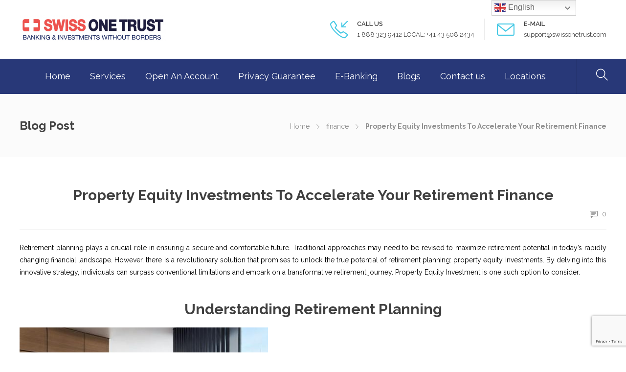

--- FILE ---
content_type: text/html; charset=UTF-8
request_url: https://swissonetrust.com/blog/2023/08/28/property-equity-investments-to-accelerate-your-retirement-finance/
body_size: 26777
content:
<!DOCTYPE html>
<html lang="en">
<head>
<meta charset="UTF-8">
<meta name="viewport" content="width=device-width, initial-scale=1">
<meta name='robots' content='index, follow, max-image-preview:large, max-snippet:-1, max-video-preview:-1' />
<style>img:is([sizes="auto" i], [sizes^="auto," i]) { contain-intrinsic-size: 3000px 1500px }</style>
<!-- Google Tag Manager for WordPress by gtm4wp.com -->
<script data-cfasync="false" data-pagespeed-no-defer>
var gtm4wp_datalayer_name = "dataLayer";
var dataLayer = dataLayer || [];
</script>
<!-- End Google Tag Manager for WordPress by gtm4wp.com -->
<!-- This site is optimized with the Yoast SEO plugin v26.4 - https://yoast.com/wordpress/plugins/seo/ -->
<title>Property Equity investment is a smart way to secure your retired life</title>
<meta name="description" content="Property Equity Investment can bring in the best of financial affluence during retired life. Invest property equity with Swiss One Trust for best results." />
<link rel="canonical" href="https://swissonetrust.com/blog/2023/08/28/property-equity-investments-to-accelerate-your-retirement-finance/" />
<meta property="og:locale" content="en_US" />
<meta property="og:type" content="article" />
<meta property="og:title" content="Property Equity investment is a smart way to secure your retired life" />
<meta property="og:description" content="Property Equity Investment can bring in the best of financial affluence during retired life. Invest property equity with Swiss One Trust for best results." />
<meta property="og:url" content="https://swissonetrust.com/blog/2023/08/28/property-equity-investments-to-accelerate-your-retirement-finance/" />
<meta property="og:site_name" content="Swiss One Trust" />
<meta property="article:published_time" content="2023-08-28T15:39:06+00:00" />
<meta property="article:modified_time" content="2023-08-28T15:50:34+00:00" />
<meta property="og:image" content="https://swissonetrust.com/wp-content/uploads/2023/08/Equity-photo-Web-Retirement.jpg" />
<meta property="og:image:width" content="508" />
<meta property="og:image:height" content="509" />
<meta property="og:image:type" content="image/jpeg" />
<meta name="twitter:card" content="summary_large_image" />
<meta name="twitter:label1" content="Written by" />
<meta name="twitter:data1" content="" />
<meta name="twitter:label2" content="Est. reading time" />
<meta name="twitter:data2" content="13 minutes" />
<script type="application/ld+json" class="yoast-schema-graph">{"@context":"https://schema.org","@graph":[{"@type":"WebPage","@id":"https://swissonetrust.com/blog/2023/08/28/property-equity-investments-to-accelerate-your-retirement-finance/","url":"https://swissonetrust.com/blog/2023/08/28/property-equity-investments-to-accelerate-your-retirement-finance/","name":"Property Equity investment is a smart way to secure your retired life","isPartOf":{"@id":"https://swissonetrust.com/#website"},"primaryImageOfPage":{"@id":"https://swissonetrust.com/blog/2023/08/28/property-equity-investments-to-accelerate-your-retirement-finance/#primaryimage"},"image":{"@id":"https://swissonetrust.com/blog/2023/08/28/property-equity-investments-to-accelerate-your-retirement-finance/#primaryimage"},"thumbnailUrl":"https://swissonetrust.com/wp-content/uploads/2023/08/Equity-photo-Web-Retirement.jpg","datePublished":"2023-08-28T15:39:06+00:00","dateModified":"2023-08-28T15:50:34+00:00","author":{"@id":""},"description":"Property Equity Investment can bring in the best of financial affluence during retired life. Invest property equity with Swiss One Trust for best results.","breadcrumb":{"@id":"https://swissonetrust.com/blog/2023/08/28/property-equity-investments-to-accelerate-your-retirement-finance/#breadcrumb"},"inLanguage":"en","potentialAction":[{"@type":"ReadAction","target":["https://swissonetrust.com/blog/2023/08/28/property-equity-investments-to-accelerate-your-retirement-finance/"]}]},{"@type":"ImageObject","inLanguage":"en","@id":"https://swissonetrust.com/blog/2023/08/28/property-equity-investments-to-accelerate-your-retirement-finance/#primaryimage","url":"https://swissonetrust.com/wp-content/uploads/2023/08/Equity-photo-Web-Retirement.jpg","contentUrl":"https://swissonetrust.com/wp-content/uploads/2023/08/Equity-photo-Web-Retirement.jpg","width":508,"height":509,"caption":"Monitor your offshore investment"},{"@type":"BreadcrumbList","@id":"https://swissonetrust.com/blog/2023/08/28/property-equity-investments-to-accelerate-your-retirement-finance/#breadcrumb","itemListElement":[{"@type":"ListItem","position":1,"name":"Home","item":"https://swissonetrust.com/"},{"@type":"ListItem","position":2,"name":"Property Equity Investments To Accelerate Your Retirement Finance"}]},{"@type":"WebSite","@id":"https://swissonetrust.com/#website","url":"https://swissonetrust.com/","name":"Swiss One Trust","description":"Banking &amp; Investments Without Borders","potentialAction":[{"@type":"SearchAction","target":{"@type":"EntryPoint","urlTemplate":"https://swissonetrust.com/?s={search_term_string}"},"query-input":{"@type":"PropertyValueSpecification","valueRequired":true,"valueName":"search_term_string"}}],"inLanguage":"en"},{"@type":"Person","@id":"","url":"https://swissonetrust.com/blog/author/"}]}</script>
<!-- / Yoast SEO plugin. -->
<link rel='dns-prefetch' href='//www.googletagmanager.com' />
<link rel='dns-prefetch' href='//fonts.googleapis.com' />
<link rel="alternate" type="application/rss+xml" title="Swiss One Trust &raquo; Feed" href="https://swissonetrust.com/feed/" />
<link rel="alternate" type="application/rss+xml" title="Swiss One Trust &raquo; Comments Feed" href="https://swissonetrust.com/comments/feed/" />
<link rel="alternate" type="application/rss+xml" title="Swiss One Trust &raquo; Property Equity Investments To Accelerate Your Retirement Finance Comments Feed" href="https://swissonetrust.com/blog/2023/08/28/property-equity-investments-to-accelerate-your-retirement-finance/feed/" />
<!-- <link rel='stylesheet' id='bcsb_namespace-css' href='https://swissonetrust.com/wp-content/plugins/block-comment-spam-bots/css/settings.css?ver=1763858101' type='text/css' media='all' /> -->
<!-- <link rel='stylesheet' id='wp-block-library-css' href='https://swissonetrust.com/wp-includes/css/dist/block-library/style.min.css?ver=6.8.3' type='text/css' media='all' /> -->
<link rel="stylesheet" type="text/css" href="//swissonetrust.com/wp-content/cache/wpfc-minified/1qlvc4b6/du4ir.css" media="all"/>
<style id='classic-theme-styles-inline-css' type='text/css'>
/*! This file is auto-generated */
.wp-block-button__link{color:#fff;background-color:#32373c;border-radius:9999px;box-shadow:none;text-decoration:none;padding:calc(.667em + 2px) calc(1.333em + 2px);font-size:1.125em}.wp-block-file__button{background:#32373c;color:#fff;text-decoration:none}
</style>
<style id='global-styles-inline-css' type='text/css'>
:root{--wp--preset--aspect-ratio--square: 1;--wp--preset--aspect-ratio--4-3: 4/3;--wp--preset--aspect-ratio--3-4: 3/4;--wp--preset--aspect-ratio--3-2: 3/2;--wp--preset--aspect-ratio--2-3: 2/3;--wp--preset--aspect-ratio--16-9: 16/9;--wp--preset--aspect-ratio--9-16: 9/16;--wp--preset--color--black: #000000;--wp--preset--color--cyan-bluish-gray: #abb8c3;--wp--preset--color--white: #ffffff;--wp--preset--color--pale-pink: #f78da7;--wp--preset--color--vivid-red: #cf2e2e;--wp--preset--color--luminous-vivid-orange: #ff6900;--wp--preset--color--luminous-vivid-amber: #fcb900;--wp--preset--color--light-green-cyan: #7bdcb5;--wp--preset--color--vivid-green-cyan: #00d084;--wp--preset--color--pale-cyan-blue: #8ed1fc;--wp--preset--color--vivid-cyan-blue: #0693e3;--wp--preset--color--vivid-purple: #9b51e0;--wp--preset--gradient--vivid-cyan-blue-to-vivid-purple: linear-gradient(135deg,rgba(6,147,227,1) 0%,rgb(155,81,224) 100%);--wp--preset--gradient--light-green-cyan-to-vivid-green-cyan: linear-gradient(135deg,rgb(122,220,180) 0%,rgb(0,208,130) 100%);--wp--preset--gradient--luminous-vivid-amber-to-luminous-vivid-orange: linear-gradient(135deg,rgba(252,185,0,1) 0%,rgba(255,105,0,1) 100%);--wp--preset--gradient--luminous-vivid-orange-to-vivid-red: linear-gradient(135deg,rgba(255,105,0,1) 0%,rgb(207,46,46) 100%);--wp--preset--gradient--very-light-gray-to-cyan-bluish-gray: linear-gradient(135deg,rgb(238,238,238) 0%,rgb(169,184,195) 100%);--wp--preset--gradient--cool-to-warm-spectrum: linear-gradient(135deg,rgb(74,234,220) 0%,rgb(151,120,209) 20%,rgb(207,42,186) 40%,rgb(238,44,130) 60%,rgb(251,105,98) 80%,rgb(254,248,76) 100%);--wp--preset--gradient--blush-light-purple: linear-gradient(135deg,rgb(255,206,236) 0%,rgb(152,150,240) 100%);--wp--preset--gradient--blush-bordeaux: linear-gradient(135deg,rgb(254,205,165) 0%,rgb(254,45,45) 50%,rgb(107,0,62) 100%);--wp--preset--gradient--luminous-dusk: linear-gradient(135deg,rgb(255,203,112) 0%,rgb(199,81,192) 50%,rgb(65,88,208) 100%);--wp--preset--gradient--pale-ocean: linear-gradient(135deg,rgb(255,245,203) 0%,rgb(182,227,212) 50%,rgb(51,167,181) 100%);--wp--preset--gradient--electric-grass: linear-gradient(135deg,rgb(202,248,128) 0%,rgb(113,206,126) 100%);--wp--preset--gradient--midnight: linear-gradient(135deg,rgb(2,3,129) 0%,rgb(40,116,252) 100%);--wp--preset--font-size--small: 13px;--wp--preset--font-size--medium: 20px;--wp--preset--font-size--large: 36px;--wp--preset--font-size--x-large: 42px;--wp--preset--spacing--20: 0.44rem;--wp--preset--spacing--30: 0.67rem;--wp--preset--spacing--40: 1rem;--wp--preset--spacing--50: 1.5rem;--wp--preset--spacing--60: 2.25rem;--wp--preset--spacing--70: 3.38rem;--wp--preset--spacing--80: 5.06rem;--wp--preset--shadow--natural: 6px 6px 9px rgba(0, 0, 0, 0.2);--wp--preset--shadow--deep: 12px 12px 50px rgba(0, 0, 0, 0.4);--wp--preset--shadow--sharp: 6px 6px 0px rgba(0, 0, 0, 0.2);--wp--preset--shadow--outlined: 6px 6px 0px -3px rgba(255, 255, 255, 1), 6px 6px rgba(0, 0, 0, 1);--wp--preset--shadow--crisp: 6px 6px 0px rgba(0, 0, 0, 1);}:where(.is-layout-flex){gap: 0.5em;}:where(.is-layout-grid){gap: 0.5em;}body .is-layout-flex{display: flex;}.is-layout-flex{flex-wrap: wrap;align-items: center;}.is-layout-flex > :is(*, div){margin: 0;}body .is-layout-grid{display: grid;}.is-layout-grid > :is(*, div){margin: 0;}:where(.wp-block-columns.is-layout-flex){gap: 2em;}:where(.wp-block-columns.is-layout-grid){gap: 2em;}:where(.wp-block-post-template.is-layout-flex){gap: 1.25em;}:where(.wp-block-post-template.is-layout-grid){gap: 1.25em;}.has-black-color{color: var(--wp--preset--color--black) !important;}.has-cyan-bluish-gray-color{color: var(--wp--preset--color--cyan-bluish-gray) !important;}.has-white-color{color: var(--wp--preset--color--white) !important;}.has-pale-pink-color{color: var(--wp--preset--color--pale-pink) !important;}.has-vivid-red-color{color: var(--wp--preset--color--vivid-red) !important;}.has-luminous-vivid-orange-color{color: var(--wp--preset--color--luminous-vivid-orange) !important;}.has-luminous-vivid-amber-color{color: var(--wp--preset--color--luminous-vivid-amber) !important;}.has-light-green-cyan-color{color: var(--wp--preset--color--light-green-cyan) !important;}.has-vivid-green-cyan-color{color: var(--wp--preset--color--vivid-green-cyan) !important;}.has-pale-cyan-blue-color{color: var(--wp--preset--color--pale-cyan-blue) !important;}.has-vivid-cyan-blue-color{color: var(--wp--preset--color--vivid-cyan-blue) !important;}.has-vivid-purple-color{color: var(--wp--preset--color--vivid-purple) !important;}.has-black-background-color{background-color: var(--wp--preset--color--black) !important;}.has-cyan-bluish-gray-background-color{background-color: var(--wp--preset--color--cyan-bluish-gray) !important;}.has-white-background-color{background-color: var(--wp--preset--color--white) !important;}.has-pale-pink-background-color{background-color: var(--wp--preset--color--pale-pink) !important;}.has-vivid-red-background-color{background-color: var(--wp--preset--color--vivid-red) !important;}.has-luminous-vivid-orange-background-color{background-color: var(--wp--preset--color--luminous-vivid-orange) !important;}.has-luminous-vivid-amber-background-color{background-color: var(--wp--preset--color--luminous-vivid-amber) !important;}.has-light-green-cyan-background-color{background-color: var(--wp--preset--color--light-green-cyan) !important;}.has-vivid-green-cyan-background-color{background-color: var(--wp--preset--color--vivid-green-cyan) !important;}.has-pale-cyan-blue-background-color{background-color: var(--wp--preset--color--pale-cyan-blue) !important;}.has-vivid-cyan-blue-background-color{background-color: var(--wp--preset--color--vivid-cyan-blue) !important;}.has-vivid-purple-background-color{background-color: var(--wp--preset--color--vivid-purple) !important;}.has-black-border-color{border-color: var(--wp--preset--color--black) !important;}.has-cyan-bluish-gray-border-color{border-color: var(--wp--preset--color--cyan-bluish-gray) !important;}.has-white-border-color{border-color: var(--wp--preset--color--white) !important;}.has-pale-pink-border-color{border-color: var(--wp--preset--color--pale-pink) !important;}.has-vivid-red-border-color{border-color: var(--wp--preset--color--vivid-red) !important;}.has-luminous-vivid-orange-border-color{border-color: var(--wp--preset--color--luminous-vivid-orange) !important;}.has-luminous-vivid-amber-border-color{border-color: var(--wp--preset--color--luminous-vivid-amber) !important;}.has-light-green-cyan-border-color{border-color: var(--wp--preset--color--light-green-cyan) !important;}.has-vivid-green-cyan-border-color{border-color: var(--wp--preset--color--vivid-green-cyan) !important;}.has-pale-cyan-blue-border-color{border-color: var(--wp--preset--color--pale-cyan-blue) !important;}.has-vivid-cyan-blue-border-color{border-color: var(--wp--preset--color--vivid-cyan-blue) !important;}.has-vivid-purple-border-color{border-color: var(--wp--preset--color--vivid-purple) !important;}.has-vivid-cyan-blue-to-vivid-purple-gradient-background{background: var(--wp--preset--gradient--vivid-cyan-blue-to-vivid-purple) !important;}.has-light-green-cyan-to-vivid-green-cyan-gradient-background{background: var(--wp--preset--gradient--light-green-cyan-to-vivid-green-cyan) !important;}.has-luminous-vivid-amber-to-luminous-vivid-orange-gradient-background{background: var(--wp--preset--gradient--luminous-vivid-amber-to-luminous-vivid-orange) !important;}.has-luminous-vivid-orange-to-vivid-red-gradient-background{background: var(--wp--preset--gradient--luminous-vivid-orange-to-vivid-red) !important;}.has-very-light-gray-to-cyan-bluish-gray-gradient-background{background: var(--wp--preset--gradient--very-light-gray-to-cyan-bluish-gray) !important;}.has-cool-to-warm-spectrum-gradient-background{background: var(--wp--preset--gradient--cool-to-warm-spectrum) !important;}.has-blush-light-purple-gradient-background{background: var(--wp--preset--gradient--blush-light-purple) !important;}.has-blush-bordeaux-gradient-background{background: var(--wp--preset--gradient--blush-bordeaux) !important;}.has-luminous-dusk-gradient-background{background: var(--wp--preset--gradient--luminous-dusk) !important;}.has-pale-ocean-gradient-background{background: var(--wp--preset--gradient--pale-ocean) !important;}.has-electric-grass-gradient-background{background: var(--wp--preset--gradient--electric-grass) !important;}.has-midnight-gradient-background{background: var(--wp--preset--gradient--midnight) !important;}.has-small-font-size{font-size: var(--wp--preset--font-size--small) !important;}.has-medium-font-size{font-size: var(--wp--preset--font-size--medium) !important;}.has-large-font-size{font-size: var(--wp--preset--font-size--large) !important;}.has-x-large-font-size{font-size: var(--wp--preset--font-size--x-large) !important;}
:where(.wp-block-post-template.is-layout-flex){gap: 1.25em;}:where(.wp-block-post-template.is-layout-grid){gap: 1.25em;}
:where(.wp-block-columns.is-layout-flex){gap: 2em;}:where(.wp-block-columns.is-layout-grid){gap: 2em;}
:root :where(.wp-block-pullquote){font-size: 1.5em;line-height: 1.6;}
</style>
<!-- <link rel='stylesheet' id='contact-form-7-css' href='https://swissonetrust.com/wp-content/plugins/contact-form-7/includes/css/styles.css?ver=6.1.3' type='text/css' media='all' /> -->
<!-- <link rel='stylesheet' id='fw-ext-builder-frontend-grid-css' href='https://swissonetrust.com/wp-content/plugins/unyson/framework/extensions/builder/static/css/frontend-grid.css?ver=1.2.11' type='text/css' media='all' /> -->
<!-- <link rel='stylesheet' id='fw-ext-forms-default-styles-css' href='https://swissonetrust.com/wp-content/plugins/unyson/framework/extensions/forms/static/css/frontend.css?ver=2.7.28' type='text/css' media='all' /> -->
<!-- <link rel='stylesheet' id='font-awesome-css' href='https://swissonetrust.com/wp-content/plugins/elementor/assets/lib/font-awesome/css/font-awesome.min.css?ver=4.7.0' type='text/css' media='all' /> -->
<!-- <link rel='stylesheet' id='bootstrap-css' href='https://swissonetrust.com/wp-content/themes/jevelin/css/plugins/bootstrap.min.css?ver=3.3.4' type='text/css' media='all' /> -->
<!-- <link rel='stylesheet' id='jevelin-plugins-css' href='https://swissonetrust.com/wp-content/themes/jevelin/css/plugins.css?ver=6.8.3' type='text/css' media='all' /> -->
<link rel="stylesheet" type="text/css" href="//swissonetrust.com/wp-content/cache/wpfc-minified/qhdg1bed/du4ir.css" media="all"/>
<style id='jevelin-plugins-inline-css' type='text/css'>
.sh-header-10 > .container{background-color: #283878 !important;box-shadow: none !important}.sh-header-height{background-color: #283878 !important;}/* Add your CSS code here.For example:.example { color: red;}For brushing up on your CSS knowledge, check out http://www.w3schools.com/css/css_syntax.aspEnd of comment */ .post-content p{ padding-bottom: 15px; word-break: normal !important; text-align: justify;}.post-content h2.wp-block-heading { text-align: center;}a.post-title { text-align: center; padding-top: 20px !important; margin-top: 20px;}span.post-meta-author { display: none;}a.post-meta-date.sh-default-color { display: none;}.post-meta-two { border-top: 0px solid #e9e9e9; padding-top: 15px;}i.icon-tag { display: none;}span.post-meta-categories { display: none;}.post-content-container { border: 1px solid #ccc; padding: 20px 18px 40px 18px; margin-top: -1px;}.post-content { color: #000; margin-top: 24px;}a.footer-up-button { font-size: 20px !important; color: #fff !important; font-weight: 500 !important; border: 2px solid #fff !important; padding: 10px 25px 10px 25px !important; border-radius: 6px !important;}i.fa.fa-facebook { font-size: 20px; color: #fff;}i.fa.fa-twitter { font-size: 20px; color: #fff;}i.fa.fa-youtube-play { font-size: 20px; color: #fff;}i.fa.fa-linkedin { font-size: 20px; color: #fff;}.sh-nav li.menu-item { x padding: 0px 33px!important;}div.sh-nav { .sh-nav { float: left!important;}div.sh-header { background-color: rgb(41, 57, 116)!important;}}.sh-nav li.menu-item { padding: 0 5px !important;}
</style>
<!-- <link rel='stylesheet' id='jevelin-shortcodes-css' href='https://swissonetrust.com/wp-content/themes/jevelin/css/shortcodes.css?ver=6.8.3' type='text/css' media='all' /> -->
<!-- <link rel='stylesheet' id='jevelin-styles-css' href='https://swissonetrust.com/wp-content/themes/jevelin/style.css?ver=6.8.3' type='text/css' media='all' /> -->
<!-- <link rel='stylesheet' id='jevelin-responsive-css' href='https://swissonetrust.com/wp-content/themes/jevelin/css/responsive.css?ver=6.8.3' type='text/css' media='all' /> -->
<link rel="stylesheet" type="text/css" href="//swissonetrust.com/wp-content/cache/wpfc-minified/m8w7gvz8/du0ec.css" media="all"/>
<style id='jevelin-responsive-inline-css' type='text/css'>
.cf7-required:after,.woocommerce ul.products li.product a h3:hover,.woocommerce ul.products li.product ins,.post-title h2:hover,.sh-team:hover .sh-team-role,.sh-team-style4 .sh-team-role,.sh-team-style4 .sh-team-icon:hover i,.sh-header-search-submit,.woocommerce .woocommerce-tabs li.active a,.woocommerce .required,.sh-recent-products .woocommerce .star-rating span::before,.woocommerce .woocomerce-styling .star-rating span::before,.sh-jevelin-style3.woocommerce .product .product_meta .posted_in a,.sh-jevelin-style3 .sh-increase-numbers span:hover,.woocommerce div.product p.price,.woocomerce-styling li.product .amount,.post-format-icon,.sh-accent-color,.sh-blog-tag-item:hover h6,ul.page-numbers a:hover,.sh-portfolio-single-info-item i,.sh-filter-item.active,.sh-filter-item:hover,.sh-nav .sh-nav-cart li.menu-item-cart .mini_cart_item .amount,.sh-pricing-button-style3,#sidebar a:not(.sh-social-widgets-item):hover,.logged-in-as a:hover,.woocommerce table.shop_table.cart a:hover,.wrap-forms sup:before,.sh-comment-date a:hover,.reply a.comment-edit-link,.comment-respond #cancel-comment-reply-link,.sh-portfolio-title:hover,.sh-portfolio-single-related-mini h5:hover,.sh-header-top-10 .header-contacts-details-large-icon i,.sh-unyson-frontend-test.active,.plyr--full-ui input[type=range],.woocommerce td.woocommerce-grouped-product-list-item__label a:hover,.sh-accent-color-hover:hover {color: #47c9e5!important;}.woocommerce p.stars.selected a:not(.active),.woocommerce p.stars.selected a.active,.sh-jevelin-style3 .woocommerce-form-coupon-toggle .sh-alert,.sh-jevelin-style3 .woocommerce-progress.step1 .woocommerce-header-item-cart,.sh-jevelin-style3 .woocommerce-progress.step2 .woocommerce-header-item-checkout,.sh-dropcaps-full-square,.sh-dropcaps-full-square-border,.masonry2 .post-content-container a.post-meta-comments:hover,.sh-header-builder-edit:hover {background-color: #47c9e5;}.contact-form input[type="submit"],.sh-back-to-top:hover,.sh-dropcaps-full-square-tale,.sh-404-button,.woocommerce .wc-forward,.woocommerce .checkout-button,.woocommerce div.product form.cart button,.woocommerce .button:not(.add_to_cart_button),.sh-blog-tag-item,.sh-comments .submit,.sh-sidebar-search-active .search-field,.sh-nav .sh-nav-cart .buttons a.checkout,ul.page-numbers .current,ul.page-numbers .current:hover,.post-background,.post-item .post-category .post-category-list,.cart-icon span,.comment-input-required,.widget_tag_cloud a:hover,.widget_product_tag_cloud a:hover,.woocommerce #respond input#submit,.sh-portfolio-overlay1-bar,.sh-pricing-button-style4,.sh-pricing-button-style11,.sh-revslider-button2,.sh-portfolio-default2 .sh-portfolio-title,.sh-recent-posts-widgets-count,.sh-filter-item.active:after,.blog-style-largedate .post-comments,.sh-video-player-style1 .sh-video-player-image-play,.sh-video-player-style2 .sh-video-player-image-play:hover,.sh-video-player-style2 .sh-video-player-image-play:focus,.woocommerce .woocommerce-tabs li a:after,.sh-image-gallery .slick-dots li.slick-active button,.sh-recent-posts-carousel .slick-dots li.slick-active button,.sh-recent-products-carousel .slick-dots li.slick-active button,.sh-settings-container-bar .sh-progress-status-value,.post-password-form input[type="submit"],.wpcf7-form .wpcf7-submit,.sh-portfolio-filter-style3 .sh-filter-item.active .sh-filter-item-content,.sh-portfolio-filter-style4 .sh-filter-item:hover .sh-filter-item-content,.sh-woocommerce-categories-count,.sh-woocommerce-products-style2 .woocommerce ul.products li.product .add_to_cart_button:hover,.woocomerce-styling.sh-woocommerce-products-style2 ul.products li.product .add_to_cart_button:hover,.sh-icon-group-style2 .sh-icon-group-item:hover,.sh-text-background,.plyr--audio .plyr__control.plyr__tab-focus,.plyr--audio .plyr__control:hover,.plyr--audio .plyr__control[aria-expanded=true],.sh-jevelin-style3 .widget_price_filter .ui-slider .ui-slider-range {background-color: #47c9e5!important;}.sh-cf7-style4 form input:not(.wpcf7-submit):focus {border-bottom-color: #47c9e5;}::selection {background-color: #47c9e5!important;color: #fff;}::-moz-selection {background-color: #47c9e5!important;color: #fff;}.woocommerce .woocommerce-tabs li.active a {border-bottom-color: #47c9e5!important;}#header-quote,.sh-dropcaps-full-square-tale:after,.sh-blog-tag-item:after,.widget_tag_cloud a:hover:after,.widget_product_tag_cloud a:hover:after {border-left-color: #47c9e5!important;}.cart-icon .cart-icon-triangle-color {border-right-color: #47c9e5!important;}.sh-back-to-top:hover,.widget_price_filter .ui-slider .ui-slider-handle,.sh-sidebar-search-active .search-field:hover,.sh-sidebar-search-active .search-field:focus,.sh-cf7-style2 form p input:not(.wpcf7-submit):focus,.sh-cf7-style2 form p textarea:focus,.sh-jevelin-style3 .order-total .woocommerce-Price-amount {border-color: #47c9e5!important;}.post-item .post-category .arrow-right {border-left-color: #47c9e5;}.woocommerce .wc-forward:hover,.woocommerce .button:not(.add_to_cart_button):hover,.woocommerce .checkout-button:hover,.woocommerce #respond input#submit:hover,.contact-form input[type="submit"]:hover,.wpcf7-form .wpcf7-submit:hover,.sh-video-player-image-play:hover,.sh-404-button:hover,.post-password-form input[type="submit"],.sh-pricing-button-style11:hover,.sh-revslider-button2.spacing-animation:not(.inverted):hover {background-color: #15bee4!important;}.sh-cf7-unyson form .wpcf7-submit {background-size: 200% auto;background-image: linear-gradient(to right, #47c9e5 , #15bee4, #15bee4);}.sh-mini-overlay-container,.sh-portfolio-overlay-info-box,.sh-portfolio-overlay-bottom .sh-portfolio-icon,.sh-portfolio-overlay-bottom .sh-portfolio-text,.sh-portfolio-overlay2-bar,.sh-portfolio-overlay2-data,.sh-portfolio-overlay3-data {background-color: rgba(71,201,229,0.75)!important;}.woocommerce-progress {background-color: rgba(71,201,229,0.07);}.woocommerce-progress-item {color: rgba(71,201,229,0.5);}.sh-jevelin-style3 .sh-increase-numbers span:hover,.widget_price_filter .price_slider_wrapper .ui-widget-content {background-color: rgba(71,201,229,0.12)!important;}.widget_price_filter .ui-slider .ui-slider-range {background-color: rgba(71,201,229,0.5)!important;}.sh-team-social-overlay2 .sh-team-image:hover .sh-team-overlay2,.sh-overlay-style1,.sh-portfolio-overlay4 {background-color: rgba(71,201,229,0.8)!important;}.sh-header .sh-nav > .current_page_item > a,.sh-header .sh-nav > .current-menu-ancestor > a,.sh-header .sh-nav > .current-menu-item > a,.sh-header-left-side .sh-nav > .current_page_item > a {color: #47c9e5!important;}.sh-popover-mini:not(.sh-popover-mini-dark) {background-color: #47c9e5;}.sh-popover-mini:not(.sh-popover-mini-dark):before {border-color: transparent transparent #47c9e5 #47c9e5!important;}.sh-footer .sh-footer-widgets a:hover,.sh-footer .sh-footer-widgets li a:hover,.sh-footer .sh-footer-widgets h6:hover {color: #47c9e5;}
</style>
<!-- <link rel='stylesheet' id='jevelin-ie-css' href='https://swissonetrust.com/wp-content/themes/jevelin/css/ie.css?ver=6.8.3' type='text/css' media='all' /> -->
<!-- <link rel='stylesheet' id='jevelin-theme-settings-css' href='https://swissonetrust.com/wp-content/uploads/jevelin-dynamic-styles.css?ver=259149641' type='text/css' media='all' /> -->
<!-- <link rel='stylesheet' id='plyr-css' href='https://swissonetrust.com/wp-content/themes/jevelin/css/plugins/plyr.css?ver=6.8.3' type='text/css' media='all' /> -->
<link rel="stylesheet" type="text/css" href="//swissonetrust.com/wp-content/cache/wpfc-minified/mmlch18w/du0ec.css" media="all"/>
<link rel='stylesheet' id='jevelin-fonts-css' href='https://fonts.googleapis.com/css?family=Raleway:200,300,400,600,700,300i,400i,600i,700i,&#038;subset=latin' type='text/css' media='all' />
<!-- <link rel='stylesheet' id='bsf-Defaults-css' href='https://swissonetrust.com/wp-content/uploads/smile_fonts/Defaults/Defaults.css?ver=3.19.4' type='text/css' media='all' /> -->
<!-- <link rel='stylesheet' id='elementor-frontend-css' href='https://swissonetrust.com/wp-content/plugins/elementor/assets/css/frontend.min.css?ver=3.33.1' type='text/css' media='all' /> -->
<!-- <link rel='stylesheet' id='eael-general-css' href='https://swissonetrust.com/wp-content/plugins/essential-addons-for-elementor-lite/assets/front-end/css/view/general.min.css?ver=6.5.1' type='text/css' media='all' /> -->
<link rel="stylesheet" type="text/css" href="//swissonetrust.com/wp-content/cache/wpfc-minified/dse6piyh/du4ir.css" media="all"/>
<script>if (document.location.protocol != "https:") {document.location = document.URL.replace(/^http:/i, "https:");}</script><script src='//swissonetrust.com/wp-content/cache/wpfc-minified/f54loypx/du0ec.js' type="text/javascript"></script>
<!-- <script type="text/javascript" src="https://swissonetrust.com/wp-includes/js/jquery/jquery.min.js?ver=3.7.1" id="jquery-core-js"></script> -->
<!-- <script type="text/javascript" src="https://swissonetrust.com/wp-includes/js/jquery/jquery-migrate.min.js?ver=3.4.1" id="jquery-migrate-js"></script> -->
<!-- <script type="text/javascript" src="https://swissonetrust.com/wp-content/themes/jevelin/js/plugins.js?ver=6.8.3" id="jevelin-plugins-js"></script> -->
<script type="text/javascript" id="jevelin-scripts-js-extra">
/* <![CDATA[ */
var jevelin_loadmore_posts = {"ajax_url":"https:\/\/swissonetrust.com\/wp-admin\/admin-ajax.php"};
var jevelin = {"page_loader":"0","notice":"","header_animation_dropdown_delay":"1000","header_animation_dropdown":"easeOutQuint","header_animation_dropdown_speed":"300","lightbox_opacity":"0.88","lightbox_transition":"elastic","lightbox_window_max_width":"1200","lightbox_window_max_height":"1200","lightbox_window_size":"0.8","page_numbers_prev":"Previous","page_numbers_next":"Next","rtl_support":"","footer_parallax":"","one_pager":"1","wc_lightbox":"jevelin","quantity_button":"on","anchor_scroll_speed":"1000"};
/* ]]> */
</script>
<script src='//swissonetrust.com/wp-content/cache/wpfc-minified/q68cycyd/du0ec.js' type="text/javascript"></script>
<!-- <script type="text/javascript" src="https://swissonetrust.com/wp-content/themes/jevelin/js/scripts.js?ver=6.8.3" id="jevelin-scripts-js"></script> -->
<!-- <script type="text/javascript" src="https://swissonetrust.com/wp-content/themes/jevelin/js/plugins/plyr.min.js?ver=6.8.3" id="plyr-js"></script> -->
<!-- Google tag (gtag.js) snippet added by Site Kit -->
<!-- Google Analytics snippet added by Site Kit -->
<script type="text/javascript" src="https://www.googletagmanager.com/gtag/js?id=GT-55XDNK8" id="google_gtagjs-js" async></script>
<script type="text/javascript" id="google_gtagjs-js-after">
/* <![CDATA[ */
window.dataLayer = window.dataLayer || [];function gtag(){dataLayer.push(arguments);}
gtag("set","linker",{"domains":["swissonetrust.com"]});
gtag("js", new Date());
gtag("set", "developer_id.dZTNiMT", true);
gtag("config", "GT-55XDNK8");
/* ]]> */
</script>
<link rel="https://api.w.org/" href="https://swissonetrust.com/wp-json/" /><link rel="alternate" title="JSON" type="application/json" href="https://swissonetrust.com/wp-json/wp/v2/posts/1579" /><link rel="EditURI" type="application/rsd+xml" title="RSD" href="https://swissonetrust.com/xmlrpc.php?rsd" />
<meta name="generator" content="WordPress 6.8.3" />
<link rel='shortlink' href='https://swissonetrust.com/?p=1579' />
<link rel="alternate" title="oEmbed (JSON)" type="application/json+oembed" href="https://swissonetrust.com/wp-json/oembed/1.0/embed?url=https%3A%2F%2Fswissonetrust.com%2Fblog%2F2023%2F08%2F28%2Fproperty-equity-investments-to-accelerate-your-retirement-finance%2F" />
<link rel="alternate" title="oEmbed (XML)" type="text/xml+oembed" href="https://swissonetrust.com/wp-json/oembed/1.0/embed?url=https%3A%2F%2Fswissonetrust.com%2Fblog%2F2023%2F08%2F28%2Fproperty-equity-investments-to-accelerate-your-retirement-finance%2F&#038;format=xml" />
<meta name="generator" content="Site Kit by Google 1.166.0" />
<!-- Google Tag Manager for WordPress by gtm4wp.com -->
<!-- GTM Container placement set to automatic -->
<script data-cfasync="false" data-pagespeed-no-defer>
var dataLayer_content = {"pagePostType":"post","pagePostType2":"single-post","pageCategory":["economic-education","swiss-one-trust-finance"],"pageAttributes":["american-economy","equity-investments","property-equity","prvestmentoperty-equity-in","retirement-planning","swiss-one-trust"]};
dataLayer.push( dataLayer_content );
</script>
<script data-cfasync="false" data-pagespeed-no-defer>
(function(w,d,s,l,i){w[l]=w[l]||[];w[l].push({'gtm.start':
new Date().getTime(),event:'gtm.js'});var f=d.getElementsByTagName(s)[0],
j=d.createElement(s),dl=l!='dataLayer'?'&l='+l:'';j.async=true;j.src=
'//www.googletagmanager.com/gtm.js?id='+i+dl;f.parentNode.insertBefore(j,f);
})(window,document,'script','dataLayer','GTM-MB97GX63');
</script>
<!-- End Google Tag Manager for WordPress by gtm4wp.com --><meta name="generator" content="Elementor 3.33.1; features: additional_custom_breakpoints; settings: css_print_method-external, google_font-enabled, font_display-auto">
<style>
.e-con.e-parent:nth-of-type(n+4):not(.e-lazyloaded):not(.e-no-lazyload),
.e-con.e-parent:nth-of-type(n+4):not(.e-lazyloaded):not(.e-no-lazyload) * {
background-image: none !important;
}
@media screen and (max-height: 1024px) {
.e-con.e-parent:nth-of-type(n+3):not(.e-lazyloaded):not(.e-no-lazyload),
.e-con.e-parent:nth-of-type(n+3):not(.e-lazyloaded):not(.e-no-lazyload) * {
background-image: none !important;
}
}
@media screen and (max-height: 640px) {
.e-con.e-parent:nth-of-type(n+2):not(.e-lazyloaded):not(.e-no-lazyload),
.e-con.e-parent:nth-of-type(n+2):not(.e-lazyloaded):not(.e-no-lazyload) * {
background-image: none !important;
}
}
</style>
<meta name="generator" content="Powered by WPBakery Page Builder - drag and drop page builder for WordPress."/>
<meta name="generator" content="Powered by Slider Revolution 6.6.14 - responsive, Mobile-Friendly Slider Plugin for WordPress with comfortable drag and drop interface." />
<link rel="icon" href="https://swissonetrust.com/wp-content/uploads/2019/06/favicon-150x126.png" sizes="32x32" />
<link rel="icon" href="https://swissonetrust.com/wp-content/uploads/2019/06/favicon.png" sizes="192x192" />
<link rel="apple-touch-icon" href="https://swissonetrust.com/wp-content/uploads/2019/06/favicon.png" />
<meta name="msapplication-TileImage" content="https://swissonetrust.com/wp-content/uploads/2019/06/favicon.png" />
<script>function setREVStartSize(e){
//window.requestAnimationFrame(function() {
window.RSIW = window.RSIW===undefined ? window.innerWidth : window.RSIW;
window.RSIH = window.RSIH===undefined ? window.innerHeight : window.RSIH;
try {
var pw = document.getElementById(e.c).parentNode.offsetWidth,
newh;
pw = pw===0 || isNaN(pw) || (e.l=="fullwidth" || e.layout=="fullwidth") ? window.RSIW : pw;
e.tabw = e.tabw===undefined ? 0 : parseInt(e.tabw);
e.thumbw = e.thumbw===undefined ? 0 : parseInt(e.thumbw);
e.tabh = e.tabh===undefined ? 0 : parseInt(e.tabh);
e.thumbh = e.thumbh===undefined ? 0 : parseInt(e.thumbh);
e.tabhide = e.tabhide===undefined ? 0 : parseInt(e.tabhide);
e.thumbhide = e.thumbhide===undefined ? 0 : parseInt(e.thumbhide);
e.mh = e.mh===undefined || e.mh=="" || e.mh==="auto" ? 0 : parseInt(e.mh,0);
if(e.layout==="fullscreen" || e.l==="fullscreen")
newh = Math.max(e.mh,window.RSIH);
else{
e.gw = Array.isArray(e.gw) ? e.gw : [e.gw];
for (var i in e.rl) if (e.gw[i]===undefined || e.gw[i]===0) e.gw[i] = e.gw[i-1];
e.gh = e.el===undefined || e.el==="" || (Array.isArray(e.el) && e.el.length==0)? e.gh : e.el;
e.gh = Array.isArray(e.gh) ? e.gh : [e.gh];
for (var i in e.rl) if (e.gh[i]===undefined || e.gh[i]===0) e.gh[i] = e.gh[i-1];
var nl = new Array(e.rl.length),
ix = 0,
sl;
e.tabw = e.tabhide>=pw ? 0 : e.tabw;
e.thumbw = e.thumbhide>=pw ? 0 : e.thumbw;
e.tabh = e.tabhide>=pw ? 0 : e.tabh;
e.thumbh = e.thumbhide>=pw ? 0 : e.thumbh;
for (var i in e.rl) nl[i] = e.rl[i]<window.RSIW ? 0 : e.rl[i];
sl = nl[0];
for (var i in nl) if (sl>nl[i] && nl[i]>0) { sl = nl[i]; ix=i;}
var m = pw>(e.gw[ix]+e.tabw+e.thumbw) ? 1 : (pw-(e.tabw+e.thumbw)) / (e.gw[ix]);
newh =  (e.gh[ix] * m) + (e.tabh + e.thumbh);
}
var el = document.getElementById(e.c);
if (el!==null && el) el.style.height = newh+"px";
el = document.getElementById(e.c+"_wrapper");
if (el!==null && el) {
el.style.height = newh+"px";
el.style.display = "block";
}
} catch(e){
console.log("Failure at Presize of Slider:" + e)
}
//});
};</script>
<style>
#submit {
display:none;
}
</style>
<style type="text/css" id="wp-custom-css">
.sh-nav > li.menu-item > a {
font-size: 18px !important;
font-weight: 500 !important;
padding-left: 30px !important;
}
.sh-header-mobile-navigation .c-hamburger span:before, .sh-header-mobile-navigation .c-hamburger span:after, .sh-header-mobile-navigation .c-hamburger span {
background-color: black !important;
}
.sh-header-mobile-navigation .c-hamburger.c-hamburger--htx.is-active span {
background-color: transparent !important;
}
#header-navigation li:not(.current-menu-item) a{
color:#fff !important
}
/* subscription form */
#wpforms-form-1914 {
display:flex;
flex-direction:column;
}
#wpforms-form-1914 input{
width:100% !important;
max-width:100%;
border-radius:4px;
}
#wpforms-form-1914 button{
border-radius:4px;
color:#fff;
background-color:#47c9e5!important;
border:0;
font-weight:bold;
}
#wpforms-1914{
margin-top:0;
}
/* footer */
#footer_social,#footer_social tr, #footer_social td{
border:0!important;
}
#footer_social tr{
display:flex;align-content;
flex-wrap:wrap;
}
#footer_social tr td{
padding-left:8px !important;
padding-right:8px !important;
}
#footer_social tr a{
color:#fff !important;
}
#footer_social tr a i,
#footer_social tr i:before{
margin-right:4px !important;
color:#fff !important;
}
#footer_social tr i{
color:#fff;
}		</style>
<noscript><style> .wpb_animate_when_almost_visible { opacity: 1; }</style></noscript></head>
<body data-rsssl=1 class="wp-singular post-template-default single single-post postid-1579 single-format-standard wp-theme-jevelin non-logged-in wpb-js-composer js-comp-ver-6.13.0 vc_responsive elementor-default elementor-kit-534 singular sh-header-mobile-spacing-compact carousel-dot-style1 carousel-dot-spacing-5px carousel-dot-size-standard">
<div id="page-container" class="">
<div role="banner" itemscope="itemscope" itemtype="http://schema.org/WPHeader">
<header class="primary-mobile">
<div id="header-mobile" class="sh-header-mobile">
<div class="sh-header-mobile-navigation">
<div class="container">
<div class="sh-table">
<div class="sh-table-cell sh-group">
<div class="header-logo sh-group-equal">
<a href="https://swissonetrust.com/" class="header-logo-container sh-table-small" rel="home">
<div class="sh-table-cell">
<img class="sh-standard-logo" src="//swissonetrust.com/wp-content/uploads/2019/06/LOGO.png" alt="Swiss One Trust" />
<img class="sh-sticky-logo" src="//swissonetrust.com/wp-content/uploads/2019/06/LOGO.png" alt="Swiss One Trust" />
<img class="sh-light-logo" src="//swissonetrust.com/wp-content/uploads/2019/06/LOGO.png" alt="Swiss One Trust" />
</div>
</a>
</div>
</div>
<div class="sh-table-cell">
<nav id="header-navigation-mobile" class="header-standard-position">
<div class="sh-nav-container">
<ul class="sh-nav">
<li class="menu-item sh-nav-dropdown">
<a>
<div class="sh-table-full">
<div class="sh-table-cell">
<span class="c-hamburger c-hamburger--htx">
<span>Toggle menu</span>
</span>
</div>
</div></a>
</li>
</ul>
</div>
</nav>
</div>
</div>
</div>
</div>
<nav class="sh-header-mobile-dropdown">
<div class="container sh-nav-container">
<ul class="sh-nav-mobile"></ul>
</div>
<div class="container sh-nav-container">
<div class="header-mobile-search">
<form role="search" method="get" class="header-mobile-form" action="https://swissonetrust.com/">
<input class="header-mobile-form-input" type="text" placeholder="Search here.." value="" name="s" required />
<button type="submit" class="header-mobile-form-submit">
<i class="icon-magnifier"></i>
</button>
</form>
</div>
</div>
<div class="header-mobile-social-media">
<div class="sh-clear"></div>			</div>
</nav>
</div>
</header>
<header class="primary-desktop">
<div class="sh-header-top sh-header-top-10">
<div class="container">
<div class="sh-table">
<div class="sh-table-cell">
<div class="header-logo sh-group-equal">
<a href="https://swissonetrust.com/" class="header-logo-container sh-table-small" rel="home">
<div class="sh-table-cell">
<img class="sh-standard-logo" src="//swissonetrust.com/wp-content/uploads/2019/06/LOGO.png" alt="Swiss One Trust" />
<img class="sh-sticky-logo" src="//swissonetrust.com/wp-content/uploads/2019/06/LOGO.png" alt="Swiss One Trust" />
<img class="sh-light-logo" src="//swissonetrust.com/wp-content/uploads/2019/06/LOGO.png" alt="Swiss One Trust" />
</div>
</a>
</div>
</div>
<div class="header-contacts sh-table-cell">
<div class="header-contacts-item sh-group">
<div class="header-contacts-details-large">
<div class="header-contacts-details-large-icon">
<i class="icon-call-in"></i>
</div>
<div class="header-contacts-details-large-content">
<div class="header-contacts-details-large-title">
CALL US	                                </div>
1 888 323 9412 LOCAL: +41 43 508 2434 	                            </div>
</div>
<div class="header-contacts-details-large">
<div class="header-contacts-details-large-icon">
<i class="icon-envelope"></i>
</div>
<div class="header-contacts-details-large-content">
<div class="header-contacts-details-large-title">
E-MAIL	                                </div>
support@swissonetrust.com	                            </div>
</div>
</div>
</div>
</div>
</div>
</div>
<div class="sh-header-height">
<div class="sh-header sh-header-10">
<div class="container">
<div class="sh-table">
<div class="sh-table-cell">
<nav id="header-navigation" class="header-standard-position">
<div class="sh-nav-container"><ul id="menu-main-menu" class="sh-nav sh-nav-left"><li id="menu-item-673" class="menu-item menu-item-type-custom menu-item-object-custom menu-item-home menu-item-673"><a href="https://swissonetrust.com/" >Home</a></li>
<li id="menu-item-1034" class="menu-item menu-item-type-post_type menu-item-object-page menu-item-1034"><a href="https://swissonetrust.com/our-services/" >Services</a></li>
<li id="menu-item-533" class="menu-item menu-item-type-custom menu-item-object-custom menu-item-533"><a href="https://login.swissonetrust.com/sign-up" >Open An Account</a></li>
<li id="menu-item-1274" class="menu-item menu-item-type-post_type menu-item-object-page menu-item-1274"><a href="https://swissonetrust.com/privacy-policy/" >Privacy Guarantee</a></li>
<li id="menu-item-532" class="menu-item menu-item-type-custom menu-item-object-custom menu-item-532"><a href="http://login.swissonetrust.com" >E-Banking</a></li>
<li id="menu-item-1493" class="menu-item menu-item-type-post_type menu-item-object-page menu-item-1493"><a href="https://swissonetrust.com/blogs/" >Blogs</a></li>
<li id="menu-item-1955" class="menu-item menu-item-type-post_type menu-item-object-page menu-item-1955"><a href="https://swissonetrust.com/contact/" >Contact us</a></li>
<li id="menu-item-862" class="menu-item menu-item-type-post_type menu-item-object-page menu-item-862"><a href="https://swissonetrust.com/locations/" >Locations</a></li>
</ul></div>											</nav>
</div>
<div class="sh-table-cell">
<nav id="header-navigation" class="header-standard-position">
<div class="sh-nav-container">
<ul class="sh-nav sh-nav-right">
<li class="menu-item sh-nav-search sh-nav-special">
<a href="#"><i class="icon icon-magnifier"></i></a>
</li>                                
<li class="menu-item sh-nav-social sh-nav-special">
<div class="sh-clear"></div>
</li>    							    							    							
</ul>
</div>
</nav>
</div>
</div>
<div  id="header-search" class="sh-header-search">
<div class="sh-table-full">
<div class="sh-table-cell">
<div class="line-test">
<div class="container">
<form method="get" class="sh-header-search-form" action="https://swissonetrust.com/">
<input type="search" class="sh-header-search-input" placeholder="Search Here.." value="" name="s" required />
<button type="submit" class="sh-header-search-submit">
<i class="icon-magnifier"></i>
</button>
<div class="sh-header-search-close close-header-search">
<i class="ti-close"></i>
</div>
</form>
</div>
</div>
</div>
</div>
</div>
</div>
</div>
</div>
</header>
</div>
<div class="sh-titlebar sh-titlebar-mobile-layout-compact sh-titlebar-mobile-title-on">
<div class="container">
<div class="sh-table sh-titlebar-content sh-titlebar-height-medium">
<div class="titlebar-title sh-table-cell">
<h2>
Blog Post							</h2>
</div>
<div class="title-level sh-table-cell">
<div id="breadcrumbs" class="breadcrumb-trail breadcrumbs"><span class="item-home"><a class="bread-link bread-home" href="https://swissonetrust.com/" title="Home">Home</a></span><span class="separator"> &gt; </span><span class="item-cat"><a href="https://swissonetrust.com/blog/category/swiss-one-trust-finance/">finance</a></span><span class="separator"> &gt; </span><span class="item-current item-1579"><span class="bread-current bread-1579" title="Property Equity Investments To Accelerate Your Retirement Finance">Property Equity Investments To Accelerate Your Retirement Finance</span></span></div>
</div>
</div>
</div>
</div>
<div id="wrapper">
<div class="content-container sh-page-layout-default">
<div class="container entry-content">
<div id="content" class="">
<div class="blog-single blog-style-large">
<article id="post-1579" class="post-item post-item-single post-1579 post type-post status-publish format-standard hentry category-economic-education category-swiss-one-trust-finance tag-american-economy tag-equity-investments tag-property-equity tag-prvestmentoperty-equity-in tag-retirement-planning tag-swiss-one-trust">
<div class="post-container">
<a class="post-title">
<h1 itemprop="headline">Property Equity Investments To Accelerate Your Retirement Finance</h1>
</a>
<div class="post-meta-data sh-columns">
<div class="post-meta post-meta-one">
<span class="post-meta-author">
by                <a href="https://swissonetrust.com/blog/author/" class="bypostauthor" itemprop="url" rel="author">
</a>
</span>
<time class="updated semantic" itemprop="dateModified" datetime="2023-08-28T15:50:34+00:00"></time>
<a href="https://swissonetrust.com/blog/2023/08/28/property-equity-investments-to-accelerate-your-retirement-finance/" class="post-meta-date sh-default-color">August 28, 2023</a>
</div>
<div class="post-meta post-meta-two">
<div class="sh-columns post-meta-comments">
<span class="post-meta-categories">
<i class="icon-tag"></i>
<a href="https://swissonetrust.com/blog/category/economic-education/" rel="category tag">Economic Education</a>, <a href="https://swissonetrust.com/blog/category/swiss-one-trust-finance/" rel="category tag">finance</a>            </span>
<meta itemprop="interactionCount" content="UserComments:0">
<a href="https://swissonetrust.com/blog/2023/08/28/property-equity-investments-to-accelerate-your-retirement-finance/#comments" class="post-meta-comments">
<i class="icon-speech"></i>
0                </a>
</div>
</div>
</div>
<div class="post-content" itemprop="text">
<p>Retirement planning plays a crucial role in ensuring a secure and comfortable future. Traditional approaches may need to be revised to maximize retirement potential in today&#8217;s rapidly changing financial landscape. However, there is a revolutionary solution that promises to unlock the true potential of retirement planning: property equity investments. By delving into this innovative strategy, individuals can surpass conventional limitations and embark on a transformative retirement journey. Property Equity Investment is one such option to consider. </p>
<h2 class="wp-block-heading">Understanding Retirement Planning</h2>
<figure class="wp-block-image size-full"><img fetchpriority="high" decoding="async" width="508" height="509" src="https://swissonetrust.com/wp-content/uploads/2023/08/Equity-photo-Web-Retirement.jpg" alt="" class="wp-image-1581" srcset="https://swissonetrust.com/wp-content/uploads/2023/08/Equity-photo-Web-Retirement.jpg 508w, https://swissonetrust.com/wp-content/uploads/2023/08/Equity-photo-Web-Retirement-300x300.jpg 300w, https://swissonetrust.com/wp-content/uploads/2023/08/Equity-photo-Web-Retirement-150x150.jpg 150w" sizes="(max-width: 508px) 100vw, 508px" /><figcaption class="wp-element-caption"><strong><mark style="background-color:rgba(0, 0, 0, 0)" class="has-inline-color has-vivid-cyan-blue-color">Secure your Retirement with equity from your property</mark></strong></figcaption></figure>
<p>Retirement planning is setting aside funds and making financial decisions to ensure a comfortable and financially stable retirement. It involves carefully considering various factors such as income, expenses, savings, and investments. Planning early and continuously reassessing retirement goals to adapt to changing circumstances is crucial.</p>
<h3 class="wp-block-heading">Definition and importance of retirement planning</h3>
<p>Retirement planning involves envisioning the desired lifestyle during Retirement and mapping out the financial steps needed to achieve it. It helps individuals prepare for the future and maintain financial independence when they no longer have a regular source of income. Without proper planning, retirees may face financial hardships and find it challenging to maintain their desired standard of living.</p>
<h3 class="wp-block-heading">Traditional approaches to retirement planning and their limitations</h3>
<p>Traditional retirement planning often involves pension plans, individual retirement accounts (IRAs), and 401(k) plans. While these avenues offer valuable tax advantages and employer contributions, they are subject to market fluctuations and may not provide sufficient income during Retirement. In addition, relying solely on these traditional options may limit the ability to maximize retirement potential and create a diversified investment portfolio.</p>
<h2 class="wp-block-heading">The Rise of Property Equity Investments</h2>
<h3 class="wp-block-heading">Introduction to Property Equity Investments</h3>
<p>Property equity investments, also known as real estate investments, have gained significant traction as a transformative alternative to traditional retirement strategies. This approach involves investing in properties to generate income and capital appreciation, ultimately boosting retirement funds. By harnessing the potential of real estate, individuals can secure a more prosperous retirement.</p>
<h3 class="wp-block-heading">Benefits of property equity investments over conventional retirement strategies</h3>
<p>One of the critical advantages of property equity investments is the potential for high returns. Real estate goes for long-term appreciation, allowing individuals to grow their assets steadily. Moreover, property equity investments offer diversification, as they are not solely dependent on the stock market. This diversification can mitigate the risks associated with market fluctuations and enhance the stability of retirement portfolios.</p>
<h2 class="wp-block-heading">&nbsp;Types of Property Equity Investments</h2>
<h3 class="wp-block-heading">Residential properties: A lucrative retirement asset</h3>
<figure class="wp-block-image size-full"><img decoding="async" width="496" height="496" src="https://swissonetrust.com/wp-content/uploads/2023/08/Equity-photo-web-property.jpg" alt="property equity investment" class="wp-image-1582" srcset="https://swissonetrust.com/wp-content/uploads/2023/08/Equity-photo-web-property.jpg 496w, https://swissonetrust.com/wp-content/uploads/2023/08/Equity-photo-web-property-300x300.jpg 300w, https://swissonetrust.com/wp-content/uploads/2023/08/Equity-photo-web-property-150x150.jpg 150w" sizes="(max-width: 496px) 100vw, 496px" /><figcaption class="wp-element-caption"><strong><mark style="background-color:rgba(0, 0, 0, 0)" class="has-inline-color has-vivid-cyan-blue-color">property equity investment</mark></strong></figcaption></figure>
<p>Investing in residential properties is a popular choice for retirees. Individuals can generate rental income by renting out properties to supplement their retirement funds. Additionally, residential real estate is less susceptible to economic volatility than commercial properties. This resilience makes it an attractive option for those seeking stability in their investment portfolio.</p>
<h3 class="wp-block-heading">Commercial properties: Diversifying and maximizing retirement returns</h3>
<p>Investing in commercial properties offers the potential for higher rental incomes and increased capital appreciation. Commercial properties can provide substantial returns, especially in thriving business areas. While commercial real estate carries some risks, it offers the opportunity to diversify one&#8217;s investment portfolio and maximize returns during Retirement.</p>
<h3 class="wp-block-heading">Real estate investment trusts (REITs): Opportunities for hassle-free property equity investments</h3>
<p>Real estate investment trusts (REITs) provide a more straightforward and accessible option for individuals looking to invest in property without the complexities of direct ownership. REITs are firms that own and manage income-generating properties, and by investing in shares of REITs, individuals can benefit from the income generated by these properties. This indirect approach to property equity investments provides a hassle-free way to participate in the real estate market.</p>
<h2 class="wp-block-heading">&nbsp;Calculating Retirement Potentials</h2>
<h3 class="wp-block-heading">Estimating your retirement needs and goals</h3>
<p>Estimating retirement needs and goals before incorporating property equity investments into retirement calculations is essential. Consider factors such as desired lifestyle, healthcare expenses, travel plans, and other potential expenditures. Retirees can tailor their investment strategies by clearly understanding these financial requirements.</p>
<h3 class="wp-block-heading">Incorporating property equity investments into retirement calculations</h3>
<p>Including property equity investments in retirement calculations requires careful consideration of property values, rental incomes, maintenance costs, and mortgage payments. These calculations help individuals gauge their property investments&#8217; potential returns and risks. Retirees can generate a more accurate picture of their retirement funds by factoring in property equity and making informed investment decisions.</p>
<h2 class="wp-block-heading">Leveraging Home Equity for Retirement</h2>
<h3 class="wp-block-heading">Harnessing the power of home equity for retirement purposes</h3>
<p>Home equity, defined as the market value of one&#8217;s property minus any outstanding mortgage balance, can be a valuable asset for retirees. Individuals can access substantial funds to support their retirement goals by leveraging home equity. Home equity can be tapped into through refinancing home equity lines of credit.</p>
<h3 class="wp-block-heading">Strategies to optimize home equity investments</h3>
<p>Retirees can consider various strategies to maximize the benefits of home equity investments. Some options include downsizing to a smaller property and utilizing the extra funds for Retirement, renting out a portion of the property for additional income, or exploring reverse mortgages. Each strategy has pros and cons, and it is essential to assess which option best aligns with individual retirement goals carefully.</p>
<h3 class="wp-block-heading">Advantages of Property Equity Investments for Retirement</h3>
<p>Property equity investments offer numerous advantages for retirees. Firstly, they provide a steady income stream through rental payments, which can help supplement retirement funds. Moreover, real estate investments have the potential for high returns and capital appreciation over the long term. Additionally, property equity investments offer the opportunity to diversify one&#8217;s investment portfolio beyond traditional retirement accounts, reducing the reliance on stock market performance.</p>
<h2 class="wp-block-heading">Building Your Property Portfolio</h2>
<h3 class="wp-block-heading">Identifying suitable properties for retirement investments</h3>
<p>When building a property portfolio for Retirement, it is crucial to identify suitable properties that align with individual goals and preferences. Factors to consider are location, property type, potential rental income, market trends, and growth potential.</p>
<h3 class="wp-block-heading">Developing a diversified property portfolio</h3>
<p>Diversification is critical to managing risk and optimizing returns in property equity investments. Investing in properties across different locations and property types can help mitigate the impact of market fluctuations. For example, having a mix of residential and commercial properties can provide stability and generate multiple income streams. By diversifying their property portfolio, retirees can increase the likelihood of achieving their retirement goals.</p>
<h2 class="wp-block-heading">Financing Property Equity Investments</h2>
<figure class="wp-block-image size-full"><img decoding="async" width="510" height="511" src="https://swissonetrust.com/wp-content/uploads/2023/08/Equity-photo-web-3.jpg" alt="property equity investments securing retired life" class="wp-image-1583" srcset="https://swissonetrust.com/wp-content/uploads/2023/08/Equity-photo-web-3.jpg 510w, https://swissonetrust.com/wp-content/uploads/2023/08/Equity-photo-web-3-300x300.jpg 300w, https://swissonetrust.com/wp-content/uploads/2023/08/Equity-photo-web-3-150x150.jpg 150w" sizes="(max-width: 510px) 100vw, 510px" /><figcaption class="wp-element-caption"><strong><mark style="background-color:rgba(0, 0, 0, 0)" class="has-inline-color has-vivid-cyan-blue-color">Property Equity investments securing retired life</mark></strong></figcaption></figure>
<h3 class="wp-block-heading">Exploring various financing options for property equity investments</h3>
<p>Financing property equity investments often involves securing a mortgage or obtaining other forms of financing. Different financing options, such as traditional mortgages, commercial loans, or private lending, are available. Each option has its requirements, terms, and interest rates. It is crucial to compare and analyze these options to find the most favourable financing solution for individual circumstances.</p>
<h3 class="wp-block-heading">Mortgage considerations for retirees venturing into property equity investments</h3>
<p>Retirees venturing into property equity investments need to consider mortgage-related factors carefully. When approving mortgage applications, lenders may assess income sources, credit history, and overall financial stability. It is crucial to determine the affordability of mortgage payments, especially during Retirement when there may not be a regular source of income. Furthermore, retirees should evaluate the impact of mortgage payments on their overall financial picture and retirement goals.</p>
<h2 class="wp-block-heading">Managing and Maintaining Property Investments</h2>
<h3 class="wp-block-heading">Effective property management strategies for retirement investors</h3>
<p>Property management is crucial for property equity investments. Effective strategies include thorough tenant screenings, timely property maintenance, and regular inspections. Retirees may choose to manage properties themselves or enlist professional property management services to handle administrative tasks, repairs, and tenant relations. By implementing efficient property management practices, retirees can ensure that their investments generate consistent income while minimizing potential challenges.</p>
<h3 class="wp-block-heading">Overcoming common challenges in managing property equity investments</h3>
<p>Managing property equity investments can present challenges that need to be addressed proactively. These challenges include vacancies, property damage, tenant disputes, and legal compliance. Retirees must be prepared for unexpected expenses, evictions, and market fluctuations that may impact rental income. By staying informed, addressing issues promptly, and seeking professional advice when needed, retirees can navigate these challenges and maintain a smooth investment journey.</p>
<h2 class="wp-block-heading">Building Passive Income Streams in Retirement</h2>
<h3 class="wp-block-heading">Generating consistent income through property equity investments</h3>
<p>Property equity investments allow retirees to build passive income streams that can provide a stable source of funds during Retirement. Rental payments from properties can serve as recurring income, providing financial security and the ability to support retirement goals. By carefully selecting properties with a solid rental market, retirees can ensure a steady flow of income even after they stop working.</p>
<h3 class="wp-block-heading">Strategies to create passive income streams post-retirement</h3>
<p>Retirees can adopt various strategies to create passive income streams from property equity investments. These can include purchasing multiple rental properties, long-term lease agreements, or investing in real estate investment trusts (REITs). Each strategy has its benefits and considerations, and it is crucial to align the chosen approach with individual financial goals and risk tolerance. You can invest with Swiss One Trust, which is an investment company working across the globe.</p>
<h2 class="wp-block-heading">Tax Implications and Strategies</h2>
<h3 class="wp-block-heading">Understanding tax implications of property equity investments</h3>
<p>Property equity investments have tax implications that retirees need to be aware of. Rental income is generally taxable, and individuals must account for property taxes, maintenance expenses, and potential capital gains upon selling a property. It is essential to consult with tax professionals to navigate tax regulations and identify possible deductions or incentives applicable to property investments.</p>
<h3 class="wp-block-heading">Utilizing tax strategies to maximize the benefits of property equity investments</h3>
<p>Retirees can employ various tax strategies to optimize the benefits of property equity investments. These can mean taking advantage of tax deductions related to property expenses, such as repairs and maintenance, or utilizing tax-deferred exchange programs to defer capital gains taxes. Retirees can minimize tax liabilities and enhance their investment returns by understanding the tax landscape and implementing appropriate strategies.</p>
<h2 class="wp-block-heading">Planning for the Future: Estate Planning and Property Equity Investments</h2>
<div class="wp-block-cover is-light" style="min-height:430px;aspect-ratio:unset;"><span aria-hidden="true" class="wp-block-cover__background has-background-dim"></span><img loading="lazy" decoding="async" width="511" height="511" class="wp-block-cover__image-background wp-image-1584" alt="" src="https://swissonetrust.com/wp-content/uploads/2023/08/Equity-extra.jpg" data-object-fit="cover" srcset="https://swissonetrust.com/wp-content/uploads/2023/08/Equity-extra.jpg 511w, https://swissonetrust.com/wp-content/uploads/2023/08/Equity-extra-300x300.jpg 300w, https://swissonetrust.com/wp-content/uploads/2023/08/Equity-extra-150x150.jpg 150w" sizes="(max-width: 511px) 100vw, 511px" /><div class="wp-block-cover__inner-container is-layout-flow wp-block-cover-is-layout-flow">
<p class="has-text-align-center has-large-font-size"></p>
</div></div>
<h3 class="wp-block-heading">Incorporating property investments into your estate planning</h3>
<p>Including property equity investments in estate planning ensures a smooth asset transition and protects future generations&#8217; interests. Proper estate planning allows individuals to designate beneficiaries, establish trusts, and outline how property assets should be distributed after their passing. Retirees can proactively address legal and financial considerations by consulting estate planning professionals and discussing property investments within the broader estate planning context.</p>
<h3 class="wp-block-heading">Navigating inheritance and property rights for future generations</h3>
<p>Inheritance and property rights are complex matters that retirees should carefully consider when passing down property investments to future generations. Depending on the jurisdiction, inheritance may be subject to estate taxes, capital gains taxes, or other legal obligations. It is essential to consult professionals specializing in inheritance laws to anticipate and navigate potential challenges and ensure a smooth transfer of property assets.</p>
<h2 class="wp-block-heading">Long-Term Market Trends and Their Impact on Property Equity Investments</h2>
<h3 class="wp-block-heading">Analyzing market trends that influence retirement property investments</h3>
<p>Long-term market trends significantly influence the performance and value of property equity investments. Factors such as demographic shifts, economic cycles, and regional development can impact the desirability and profitability of real estate assets. Retirees can make informed investment decisions and adjust their strategies to align with changing market dynamics.</p>
<h3 class="wp-block-heading">Adapting investment strategies to optimize returns amid <a href="https://dictionary.cambridge.org/dictionary/english/fluctuating-market">market fluctuations</a></h3>
<p>Market fluctuations are an inherent part of real estate investing. Retirees should be prepared to adapt their investment strategies to optimize returns. This may involve diversifying property holdings, reassessing rental rates, or exploring new geographical markets with favourable growth potential. Retirees can maximize their returns and confidently navigate fluctuations by staying agile and responsive to market changes.</p>
<h2 class="wp-block-heading">Social and Environmental Considerations of Property Equity Investments</h2>
<h3 class="wp-block-heading">Ethical and sustainable property equity investment practices</h3>
<p>While pursuing property equity investments, retirees can make socially and environmentally responsible choices. Ethical investment practices can involve selecting properties with positive social impacts, such as affordable housing initiatives or eco-friendly buildings. By aligning investments with personal values, retirees can contribute to positive change while enjoying the financial benefits of property equity investments.</p>
<h3 class="wp-block-heading">Socially responsible property equity investments for retirees</h3>
<p>Socially responsible property equity investments can encompass various aspects, including ethical property management, supporting local communities, and promoting sustainable development. Retirees can actively seek opportunities to invest in properties that adhere to high social responsibility standards, ensuring their investments align with their values and contribute to the betterment of society.</p>
<h2 class="wp-block-heading">&nbsp;International Property Equity Investments</h2>
<h3 class="wp-block-heading">Exploring opportunities for global property equity investments</h3>
<p>Retirees looking to diversify their property portfolios can consider international property equity investments. Investing in properties outside one&#8217;s home country can provide exposure to different markets and potential growth opportunities. However, investing internationally involves additional considerations, such as understanding local laws, cultural nuances, and potential currency risks. Thorough research, consulting local experts, and assessing the potential risks and rewards are essential when venturing into international property equity investments.</p>
<h3 class="wp-block-heading">Understanding the know-how to invest in foreign markets</h3>
<p>Investing in foreign markets presents unique risks and rewards. Certain regions may offer attractive property prices, high rental yields, or legal frameworks favour foreign investors. However, threats such as political instability, economic uncertainties, and exchange rate fluctuations must be carefully evaluated. Retirees should engage with reputable international real estate agents and seek professional advice to assess potential benefits accurately.</p>
<h2 class="wp-block-heading">Retirement Living Options: Downsizing and <a href="https://www.consumerfinance.gov/ask-cfpb/what-is-a-reverse-mortgage-en-224/">Reverse Mortgages</a></h2>
<h3 class="wp-block-heading">Evaluating downsizing as a retirement strategy utilizing property equity</h3>
<p>Downsizing is a common retirement strategy that involves selling a larger property and purchasing a smaller, more manageable one. By capitalizing on property equity, retirees can free up funds for their retirement needs and potentially reduce property maintenance and utilities expenses. Downsizing allows individuals to live comfortably while unlocking the value of their property investments.</p>
<h3 class="wp-block-heading">Understanding reverse mortgages as a <a href="https://www.fi360.com/uploads/media/Assets/RIS_PrudentPractices_eBook.pdf">retirement income solution</a>.</h3>
<p>Reverse mortgages provide an alternative option for retirees looking to access their property equity without selling their homes. With a reverse mortgage, individuals aged 62 or older can convert a portion of their home equity into tax-free funds, which can be received as monthly payments, a line of credit, or a lump sum. This financial solution enables retirees to leverage their property investments while remaining in their homes.</p>
<h2 class="wp-block-heading">Summary: Maximizing Your Retirement Pot with Property Equity Investments</h2>
<p>The potential of property equity investments in revolutionizing retirement planning cannot be overstated. By exploring real estate opportunities and incorporating property equity investments into retirement strategies, individuals can harness the power of rental income, capital appreciation, and diversification. These factors contribute to a more prosperous retirement journey and the ability to achieve long-term financial goals.</p>
<h2 class="wp-block-heading"><a href="https://login.swissonetrust.com/sign-up">The Golden Tip</a></h2>
<p><a href="https://login.swissonetrust.com/">Swiss One Trust </a>is an investment firm that is operational in Switzerland. It is a trusted company that gives you a 12% assured return year to year, even during steep inflation. If you take out one million dollars worth from your property equity, you will surely get 10,000 monthly. That will make you glide over your retirement years easily and without financial hassle. This is the best company for Property Equity Investment.</p>
<h2 class="wp-block-heading">Frequently Asked Questions (FAQs)</h2>
<p>Here are some common queries related to property equity investments and retirement planning:</p>
<p>Q: What is property equity investment?</p>
<p>A: Property equity investment involves investing in real estate properties to generate income and can help in capital appreciation for retirement planning.</p>
<p>Q: How do property equity investments differ from traditional retirement strategies?</p>
<p>A: Property equity investments offer the potential for higher returns, diversification, and the ability to generate steady rental income, whereas traditional retirement strategies may be prone to fluctuations in the market.</p>
<p>Q: Can property equity investments help maximize retirement potential?</p>
<p>A: Yes, property equity investments can play a transformative role in retirement planning by providing additional income streams, potential capital appreciation, and diversification beyond traditional retirement accounts.</p>
<p>XX. Conclusion</p>
<p>Harnessing the power of property equity investments can truly revolutionize retirement planning. By understanding the benefits, strategies, and considerations involved in real estate investments, retirees can unlock the true potential of their retirement funds. From identifying suitable properties</p>
<p></p>
</div>
</div>
</article>
<div class="sh-clear"></div>
<div class="sh-page-links"></div>
<div class="sh-blog-tags">
<h5>Tags In</h5>
<div class="sh-blog-tags-list">
<a href="https://swissonetrust.com/blog/tag/american-economy/" class="sh-blog-tag-item">
American Economy											</a>
<a href="https://swissonetrust.com/blog/tag/equity-investments/" class="sh-blog-tag-item">
equity investments											</a>
<a href="https://swissonetrust.com/blog/tag/property-equity/" class="sh-blog-tag-item">
property equity											</a>
<a href="https://swissonetrust.com/blog/tag/prvestmentoperty-equity-in/" class="sh-blog-tag-item">
prvestmentoperty equity in											</a>
<a href="https://swissonetrust.com/blog/tag/retirement-planning/" class="sh-blog-tag-item">
retirement planning											</a>
<a href="https://swissonetrust.com/blog/tag/swiss-one-trust/" class="sh-blog-tag-item">
Swiss One Trust											</a>
</div>
</div>
<div class="sh-blog-single-meta row">
<div class="col-md-6 col-sm-6 col-xs-6">
<div class="sh-blog-social">
<div class="sh-social-share">
<div class="sh-social-share-button sh-noselect">
<i class="icon-share"></i>
<span>Share</span>
</div>
<div class="sh-social-share-networks"></div>
</div>										</div>
</div>
<div class="col-md-6 col-sm-6">
<div class="sh-page-switcher"><a class="sh-page-switcher-button" href="https://swissonetrust.com/blog/2023/08/16/retirement-plan-unveiling-the-10-crucial-reasons-why-baby-boomers-need-it/"><i class="ti-arrow-left"></i></a><span class="sh-page-switcher-content"><strong>7</strong> / 27</span><a class="sh-page-switcher-button" href="https://swissonetrust.com/blog/2023/09/06/portfolio-management-strategies/"><i class="ti-arrow-right"></i></a></div>
</div>
</div>
<div class="sh-related-posts">
<div class="sh-related-posts-title">
<h3>Related Posts</h3>
</div>
<div class="blog-list blog-style-largeimage">
<article id="post-1862" class="post-item post-1862 post type-post status-publish format-standard has-post-thumbnail hentry category-economic-education">
<div class="post-container">
<div class="post-meta-thumb">
<img width="628" height="400" src="https://swissonetrust.com/wp-content/uploads/2024/08/swiss-on-trust.png" class="attachment-post-thumbnail size-post-thumbnail wp-post-image" alt="" decoding="async" srcset="https://swissonetrust.com/wp-content/uploads/2024/08/swiss-on-trust.png 628w, https://swissonetrust.com/wp-content/uploads/2024/08/swiss-on-trust-300x191.png 300w" sizes="(max-width: 628px) 100vw, 628px" />															
<div class="sh-overlay-style1">
<div class="sh-table-full">
<a href="https://swissonetrust.com/blog/2024/08/02/maximize-your-returns-with-a-high-yield-savings-account-in-usa/" class="sh-overlay-item sh-table-cell" title="Open the article - Maximize Your Returns with a High-Yield Savings Account in USA">
<div class="sh-overlay-item-container">
<i class="icon-link"></i>
</div>
</a>
<a href="https://swissonetrust.com/wp-content/uploads/2024/08/swiss-on-trust.png" class="sh-overlay-item sh-table-cell" data-rel="lightcase">
<div class="sh-overlay-item-container">
<i class="icon-magnifier-add"></i>
</div>
</a>
</div>
</div>
</div>
<a href="https://swissonetrust.com/blog/2024/08/02/maximize-your-returns-with-a-high-yield-savings-account-in-usa/" class="post-title">
<h2 itemprop="headline">Maximize Your Returns with a High-Yield Savings Account in USA</h2>
</a>
<div class="post-meta post-meta-two">
<div class="sh-columns post-meta-comments">
<span class="post-meta-categories">
<i class="icon-tag"></i>
<a href="https://swissonetrust.com/blog/category/economic-education/" rel="category tag">Economic Education</a>            </span>
<meta itemprop="interactionCount" content="UserComments:0">
<a href="https://swissonetrust.com/blog/2024/08/02/maximize-your-returns-with-a-high-yield-savings-account-in-usa/#comments" class="post-meta-comments">
<i class="icon-speech"></i>
0                </a>
</div>
</div>
</div>
</article>
<article id="post-1459" class="post-item post-1459 post type-post status-publish format-standard hentry category-swiss-one-trust-finance tag-financial-freedom tag-insurance-investment tag-investment-insurance tag-swiss-investment tag-united-states-of-america">
<div class="post-container">
<div class="post-meta-thumb">
<div class="sh-overlay-style1">
<div class="sh-table-full">
<a href="https://swissonetrust.com/blog/2023/07/10/unlocking-the-power-of-insurance-investment-banking/" class="sh-overlay-item sh-table-cell" title="Open the article - Unlocking the Power of Insurance Investment Banking: Wealth Game-Changer">
<div class="sh-overlay-item-container">
<i class="icon-link"></i>
</div>
</a>
<a href="https://swissonetrust.com/blog/2023/07/10/unlocking-the-power-of-insurance-investment-banking/" class="sh-overlay-item sh-table-cell" data-rel="lightcase">
<div class="sh-overlay-item-container">
<i class="icon-magnifier-add"></i>
</div>
</a>
</div>
</div>
</div>
<a href="https://swissonetrust.com/blog/2023/07/10/unlocking-the-power-of-insurance-investment-banking/" class="post-title">
<h2 itemprop="headline">Unlocking the Power of Insurance Investment Banking: Wealth Game-Changer</h2>
</a>
<div class="post-meta post-meta-two">
<div class="sh-columns post-meta-comments">
<span class="post-meta-categories">
<i class="icon-tag"></i>
<a href="https://swissonetrust.com/blog/category/swiss-one-trust-finance/" rel="category tag">finance</a>            </span>
<meta itemprop="interactionCount" content="UserComments:0">
<a href="https://swissonetrust.com/blog/2023/07/10/unlocking-the-power-of-insurance-investment-banking/#comments" class="post-meta-comments">
<i class="icon-speech"></i>
0                </a>
</div>
</div>
</div>
</article>
<article id="post-1870" class="post-item post-1870 post type-post status-publish format-standard has-post-thumbnail hentry category-economic-education">
<div class="post-container">
<div class="post-meta-thumb">
<img width="628" height="400" src="https://swissonetrust.com/wp-content/uploads/2024/08/swiss-on-trust-1.png" class="attachment-post-thumbnail size-post-thumbnail wp-post-image" alt="high-interest savings account in USA for retired citizens" decoding="async" srcset="https://swissonetrust.com/wp-content/uploads/2024/08/swiss-on-trust-1.png 628w, https://swissonetrust.com/wp-content/uploads/2024/08/swiss-on-trust-1-300x191.png 300w" sizes="(max-width: 628px) 100vw, 628px" />															
<div class="sh-overlay-style1">
<div class="sh-table-full">
<a href="https://swissonetrust.com/blog/2024/08/03/benefits-of-high-interest-savings-account-in-usa-for-retired-citizens/" class="sh-overlay-item sh-table-cell" title="Open the article - Benefits of High-Interest Savings Account in USA for Retired Citizens">
<div class="sh-overlay-item-container">
<i class="icon-link"></i>
</div>
</a>
<a href="https://swissonetrust.com/wp-content/uploads/2024/08/swiss-on-trust-1.png" class="sh-overlay-item sh-table-cell" data-rel="lightcase">
<div class="sh-overlay-item-container">
<i class="icon-magnifier-add"></i>
</div>
</a>
</div>
</div>
</div>
<a href="https://swissonetrust.com/blog/2024/08/03/benefits-of-high-interest-savings-account-in-usa-for-retired-citizens/" class="post-title">
<h2 itemprop="headline">Benefits of High-Interest Savings Account in USA for Retired Citizens</h2>
</a>
<div class="post-meta post-meta-two">
<div class="sh-columns post-meta-comments">
<span class="post-meta-categories">
<i class="icon-tag"></i>
<a href="https://swissonetrust.com/blog/category/economic-education/" rel="category tag">Economic Education</a>            </span>
<meta itemprop="interactionCount" content="UserComments:0">
<a href="https://swissonetrust.com/blog/2024/08/03/benefits-of-high-interest-savings-account-in-usa-for-retired-citizens/#comments" class="post-meta-comments">
<i class="icon-speech"></i>
0                </a>
</div>
</div>
</div>
</article>
</div>
</div>
<div class="sh-comments" id="comments">
<div class="sh-comment-form">
<div id="respond" class="comment-respond">
<h3 id="reply-title" class="comment-reply-title">Leave a Reply <small><a rel="nofollow" id="cancel-comment-reply-link" href="/blog/2023/08/28/property-equity-investments-to-accelerate-your-retirement-finance/#respond" style="display:none;">Cancel reply</a></small></h3><form action="https://swissonetrust.com/wp-comments-post.php" method="post" id="commentform" class="comment-form"><label>Message  <i class="icon-check sh-accent-color"></i></label>
<p class="comment-form-comment">
<textarea id="comment" name="comment" cols="45" rows="8" aria-required="true" required></textarea>
</p><label>Name <i class="icon-check sh-accent-color"></i> </label>
<p class="comment-form-author">
<input id="author" name="author" type="text" value="" required  />
</p>
<label>Email <i class="icon-check sh-accent-color"></i> </label>
<p class="comment-form-email">
<input id="email" name="email" type="text" value="" required />
</p>
<label>Website  </label>
<p class="comment-form-url">
<input id="url" name="url" type="text" value=""  />
</p>
<p class="comment-form-cookies-consent"><input id="wp-comment-cookies-consent" name="wp-comment-cookies-consent" type="checkbox" value="yes" /> <label for="wp-comment-cookies-consent">Save my name, email, and website in this browser for the next time I comment.</label></p>
<input id="bcsb_hidden_guid" name="bcsb_hidden_guid" type="text" value="@d&@$ac%-)^#(-^e00-$f^c-%0c%%d%)$a$e" style="display:none;"    /><div class="g-recaptcha" style="transform: scale(0.9); -webkit-transform: scale(0.9); transform-origin: 0 0; -webkit-transform-origin: 0 0;" data-sitekey="6Leu-ZAnAAAAAI5No3wNJxL70bq8Ua18aJFIsPxB"></div><script src='https://www.google.com/recaptcha/api.js?ver=1.31' id='wpcaptcha-recaptcha-js'></script><div class="sh-comments-required-notice">Required fields are marked <i class="icon-check sh-accent-color"></i></div><p class="form-submit"><input name="submit" type="submit" id="submit" class="submit" value="Send a comment" /> <input type='hidden' name='comment_post_ID' value='1579' id='comment_post_ID' />
<input type='hidden' name='comment_parent' id='comment_parent' value='0' />
</a></form>	</div><!-- #respond -->
</div>
</div>
</div>
</div>

</div>
</div>
<footer class="sh-footer-template" role="contentinfo" itemscope="itemscope" itemtype="http://schema.org/WPFooter">
<div class="container">
<style type="text/css" data-type="vc_shortcodes-custom-css">.vc_custom_1588153105836{padding-top: 30px !important;padding-bottom: 60px !important;background-color: #283878 !important;}.vc_custom_1589569688978{padding-top: 30px !important;padding-bottom: 30px !important;background-color: #283878 !important;}.vc_custom_1690072727424{padding-bottom: 10px !important;background-color: #283878 !important;}.vc_custom_1588246101891{padding-top: 20px !important;}.vc_custom_1587738950939{padding-top: 20px !important;}.vc_custom_1662561608876{padding-bottom: 45px !important;}.vc_custom_1724397309688{padding-right: 20px !important;}</style><div class="vc_row wpb_row vc_row-fluid vc_row_1663157625"><div class="wpb_column vc_column_container vc_col-sm-12 vc_column_299520512"><div class="vc_column-inner "><div class="wpb_wrapper">
<div class="wpb_text_column wpb_content_element " >
<div class="wpb_wrapper">
<p>;</p>
</div>
</div>
<style type="text/css"> .vc_column_299520512:not(.vc_parallax):not(.jarallax) { overflow: center!important; position: relative; }</style></div></div></div><style type="text/css"> .vc_row_1663157625:not(.vc_parallax) { overflow: center!important; position: relative; }</style></div><div data-vc-full-width="true" data-vc-full-width-init="false" class="vc_row wpb_row vc_row-fluid vc_custom_1589569688978 vc_row-has-fill vc_row_516587304"><div class="wpb_column vc_column_container vc_col-sm-2/5 vc_column_1540232118"><div class="vc_column-inner "><div class="wpb_wrapper">
<div  class="wpb_single_image wpb_content_element vc_align_left">
<figure class="wpb_wrapper vc_figure">
<div class="vc_single_image-wrapper   vc_box_border_grey"><img width="300" height="60" src="https://swissonetrust.com/wp-content/uploads/2019/06/Logo-white-300x60-300x60.png" class="vc_single_image-img attachment-medium" alt="" title="Logo-white-300x60" decoding="async" /></div>
</figure>
</div>
<div class="wpb_text_column wpb_content_element  vc_custom_1587738950939" >
<div class="wpb_wrapper">
<p><span style="color: #ffffff;">Work with us to ensure your financial future!</span><br />
<span style="color: #ffffff;">Contact us for more customized solutions to your unique financial needs. Tell us about your situation, and we will contact you to discuss your options and solutions.</span></p>
</div>
</div>
<style type="text/css"> .vc_column_1540232118:not(.vc_parallax):not(.jarallax) { overflow: center!important; position: relative; }</style></div></div></div><div class="wpb_column vc_column_container vc_col-sm-1/5 vc_column_836141511"><div class="vc_column-inner "><div class="wpb_wrapper">
<div class="wpb_text_column wpb_content_element " >
<div class="wpb_wrapper">
<p><strong><span style="color: #ffffff; font-size: 20px;">Explore</span></strong></p>
<p><a href="https://swissonetrust.com/our-services/"><span style="color: #ffffff;">Services</span></a></p>
<p><a href="https://login.swissonetrust.com/sign-up"><span style="color: #ffffff;">Open An Account</span></a></p>
<p><a href="https://swissonetrust.com/privacy-policy/"><span style="color: #ffffff;">Privacy Guarantee</span></a></p>
<p><a href="https://login.swissonetrust.com/"><span style="color: #ffffff;">E-Banking</span></a></p>
<p><a href="https://swissonetrust.com/contact/"><span style="color: #ffffff;">Contact Us</span></a></p>
<p><a href="https://swissonetrust.com/fee-and-advantages/"><span style="color: #ffffff;">Fee and advantages</span></a></p>
</div>
</div>
<style type="text/css"> .vc_column_836141511:not(.vc_parallax):not(.jarallax) { overflow: center!important; position: relative; }</style></div></div></div><div class="wpb_column vc_column_container vc_col-sm-1/5 vc_column_1978174530"><div class="vc_column-inner "><div class="wpb_wrapper">
<div class="wpb_text_column wpb_content_element " >
<div class="wpb_wrapper">
<p><strong><span style="color: #ffffff; font-size: 20px;">Follow Us</span></strong></p>
<p><a href="https://www.facebook.com/p/Swiss-One-Trust-100069254254370/" target="_blank" rel="noopener"><span style="color: #ffffff;">Facebook</span></a></p>
<p><a href="https://twitter.com/SwissOneTrust" target="_blank" rel="noopener"><span style="color: #ffffff;">Twitter</span></a></p>
<p><a href="https://www.youtube.com/@SwissOneTrust" target="_blank" rel="noopener"><span style="color: #ffffff;">Youtube</span></a></p>
</div>
</div>
<style type="text/css"> .vc_column_1978174530:not(.vc_parallax):not(.jarallax) { overflow: center!important; position: relative; }</style></div></div></div><div class="wpb_column vc_column_container vc_col-sm-1/5 vc_column_1112857839"><div class="vc_column-inner "><div class="wpb_wrapper">
<div class="wpb_text_column wpb_content_element " >
<div class="wpb_wrapper">
<p><strong><span style="color: #ffffff; font-size: 20px;">Subscribe Now</span></strong></p>
<style type="text/css">.super-form:not(.super-initialized) *:not(.super-load-icon) { visibility: hidden !important; }</style><div id="super-form-655" style="margin:0px 0px 0px 0px;" class="super-form preload-disabled super-form-655  super-default-squared super-field-size-medium super-adaptive" data-hide="true" data-overlay="true" data-field-size="medium"><span class="super-load-icon"></span><form tabindex="0" autocomplete="on" enctype="multipart/form-data"><input type="hidden" name="sf_nonce" value="" /><input type="text" name="super_hp" size="25" value="" /><div class="super-shortcode super-field super-hidden"><input class="super-shortcode-field" type="hidden" value="655" name="hidden_form_id" /></div><div class="super-grid super-shortcode"><div class="super-shortcode super_one_full super-column grid-level-0 column-number-1 first-column "><div class="super-shortcode super-field super-text   super-ungrouped  "><div class="super-field-wrapper "><input tabindex="-1" class="super-shortcode-field" type="text" name="first_name" data-oname="first_name" data-validation="empty" data-email="First Name:" data-absolute-default="" data-default-value="" /><span class="super-adaptive-placeholder" data-placeholder="Your First Name" data-placeholderFilled="First Name"><span>Your First Name</span></span></div><div class="super-error-msg">Field is required!</div><div class="super-empty-error-msg">Field is required!</div></div><div class="super-shortcode super-field super-text   super-ungrouped  "><div class="super-field-wrapper "><input tabindex="-1" class="super-shortcode-field" type="email" name="email" data-oname="email" data-validation="email" data-email="Email address:" data-absolute-default="" data-default-value="" /><span class="super-adaptive-placeholder" data-placeholder="Your E-mail Address" data-placeholderFilled="E-mail Address"><span>Your E-mail Address</span></span></div><div class="super-error-msg">Field is required!</div><div class="super-empty-error-msg">Field is required!</div></div></div></div><div data-color="#f26c68" data-light="#ff807c" data-dark="#d44e4a" data-hover-color="#444444" data-hover-light="#585858" data-hover-dark="#262626" data-font="#ffffff" data-font-hover="#ffffff" data-radius="square" data-type="flat" class="super-extra-shortcode super-shortcode super-field super-button super-clear-none super-form-button super-radius-square super-type-flat super-button-medium super-button-align-left super-button-width-auto"><div data-href="" class="super-button-wrap no_link"><div class="super-button-name" data-action="submit" data-normal="Submit" data-loading="Loading...">Submit</div><span class="super-after"></span></div></div></form></div>
</div>
</div>
<style type="text/css"> .vc_column_1112857839:not(.vc_parallax):not(.jarallax) { overflow: center!important; position: relative; }</style></div></div></div></div><div class="vc_row-full-width vc_clearfix"></div><div data-vc-full-width="true" data-vc-full-width-init="false" class="vc_row wpb_row vc_row-fluid inctabel vc_custom_1690072727424 vc_row-has-fill vc_row_1420918324"><div class="wpb_column vc_column_container vc_col-sm-12 vc_column_786583926"><div class="vc_column-inner "><div class="wpb_wrapper"><div class="vc_row wpb_row vc_inner vc_row-fluid vc_custom_1662561608876 vc_row_457537124"><div class="wpb_column vc_column_container vc_col-sm-8 vc_column_291308528"><div class="vc_column-inner "><div class="wpb_wrapper">
<div class="sh-empty-space vc_empty_space sh-empty-space-MHcrqIv7k2  " style="height: 15px">
<span class="vc_empty_space_inner"></span>
</div>
<div class="wpb_text_column wpb_content_element " >
<div class="wpb_wrapper">
<p style="text-align: left;"><span style="color: #ffffff;">COPYRIGHT © 2015-2025 SWISS ONE TRUST – ALL RIGHTS RESERVED.</span></p>
<p style="text-align: left;"><span style="color: #ffffff;">Swiss One Trust KB is registered in Sweden as a Regulated Trust Management Provider under AML/CFT regulations (217:630) with registration number 969798-0143, and in Switzerland with registration number CHE-196.930.030</span></p>
<p> </p>
</div>
</div>
<style type="text/css"> .vc_column_291308528:not(.vc_parallax):not(.jarallax) { overflow: center!important; position: relative; }</style></div></div></div><div class="wpb_column vc_column_container vc_col-sm-4 vc_column_2011557134"><div class="vc_column-inner "><div class="wpb_wrapper">
<div class="wpb_text_column wpb_content_element  vc_custom_1724397309688" >
<div class="wpb_wrapper">
<table id="footer_social">
<tbody>
<tr>
<td><a href="https://twitter.com/SwissOneTrust?s=20"><i class="icon-social-twitter">Twitter</i></a></td>
<td><a href="https://www.facebook.com/p/Swiss-One-Trust-100069254254370/"><i class="icon-social-facebook">Facebook</i>  </a></td>
<td><a href="https://www.youtube.com/@SwissOneTrust"><i class="icon-social-youtube">Youtube</i>  </a></td>
<td><i class="icon-social-linkedin">Linkedin</i></td>
</tr>
</tbody>
</table>
<p><a href="https://play.google.com/store/apps/details?id=com.ebanq.swissonetrust&amp;hl=en&amp;pcampaignid=pcampaignidMKT-Other-global-all-co-prtnr-py-PartBadge-Mar2515-1"><img class="" src="https://play.google.com/intl/en_us/badges/static/images/badges/en_badge_web_generic.png" alt="Get it on Google Play" width="168" height="65" /></a><a href="https://apps.apple.com/gb/app/swissone-trust/id6444313835"><img class="" src="https://swissonetrust.com/wp-content/uploads/2020/04/5a902db97f96951c82922874.png" alt="Get it on App Store" width="135" height="65" /></a></p>
</div>
</div>
<div class="wpb_text_column wpb_content_element " >
<div class="wpb_wrapper">
<p><strong style="color: #fff;">1 888 323 9412 LOCAL: +41 43 508 2434</strong></p>
</div>
</div>
<style type="text/css"> .vc_column_2011557134:not(.vc_parallax):not(.jarallax) { overflow: center!important; position: relative; }</style></div></div></div></div><style type="text/css"> .vc_column_786583926:not(.vc_parallax):not(.jarallax) { overflow: center!important; position: relative; }</style></div></div></div></div><div class="vc_row-full-width vc_clearfix"></div>					</div>
</footer>
</div>
</div>
<script>
window.RS_MODULES = window.RS_MODULES || {};
window.RS_MODULES.modules = window.RS_MODULES.modules || {};
window.RS_MODULES.waiting = window.RS_MODULES.waiting || [];
window.RS_MODULES.defered = true;
window.RS_MODULES.moduleWaiting = window.RS_MODULES.moduleWaiting || {};
window.RS_MODULES.type = 'compiled';
</script>
<script type="speculationrules">
{"prefetch":[{"source":"document","where":{"and":[{"href_matches":"\/*"},{"not":{"href_matches":["\/wp-*.php","\/wp-admin\/*","\/wp-content\/uploads\/*","\/wp-content\/*","\/wp-content\/plugins\/*","\/wp-content\/themes\/jevelin\/*","\/*\\?(.+)"]}},{"not":{"selector_matches":"a[rel~=\"nofollow\"]"}},{"not":{"selector_matches":".no-prefetch, .no-prefetch a"}}]},"eagerness":"conservative"}]}
</script>
<div class="gtranslate_wrapper" id="gt-wrapper-84696451"></div>
<!--Start of Tawk.to Script (0.9.2)-->
<script id="tawk-script" type="text/javascript">
var Tawk_API = Tawk_API || {};
var Tawk_LoadStart=new Date();
(function(){
var s1 = document.createElement( 'script' ),s0=document.getElementsByTagName( 'script' )[0];
s1.async = true;
s1.src = 'https://embed.tawk.to/5ea99d2a203e206707f80088/default';
s1.charset = 'UTF-8';
s1.setAttribute( 'crossorigin','*' );
s0.parentNode.insertBefore( s1, s0 );
})();
</script>
<!--End of Tawk.to Script (0.9.2)-->
<div class="sh-back-to-top sh-back-to-top1">
<i class="icon-arrow-up"></i>
</div>
<script>
const lazyloadRunObserver = () => {
const lazyloadBackgrounds = document.querySelectorAll( `.e-con.e-parent:not(.e-lazyloaded)` );
const lazyloadBackgroundObserver = new IntersectionObserver( ( entries ) => {
entries.forEach( ( entry ) => {
if ( entry.isIntersecting ) {
let lazyloadBackground = entry.target;
if( lazyloadBackground ) {
lazyloadBackground.classList.add( 'e-lazyloaded' );
}
lazyloadBackgroundObserver.unobserve( entry.target );
}
});
}, { rootMargin: '200px 0px 200px 0px' } );
lazyloadBackgrounds.forEach( ( lazyloadBackground ) => {
lazyloadBackgroundObserver.observe( lazyloadBackground );
} );
};
const events = [
'DOMContentLoaded',
'elementor/lazyload/observe',
];
events.forEach( ( event ) => {
document.addEventListener( event, lazyloadRunObserver );
} );
</script>
<script type="text/html" id="wpb-modifications"> window.wpbCustomElement = 1; </script><!-- <link rel='stylesheet' id='js_composer_front-css' href='https://swissonetrust.com/wp-content/plugins/js_composer/assets/css/js_composer.min.css?ver=6.13.0' type='text/css' media='all' /> -->
<!-- <link rel='stylesheet' id='font-awesome-v5.9-css' href='https://swissonetrust.com/wp-content/plugins/super-forms/assets/css/fonts/css/all.min.css?ver=6.3.312' type='text/css' media='all' /> -->
<!-- <link rel='stylesheet' id='super-elements-css' href='https://swissonetrust.com/wp-content/plugins/super-forms/assets/css/frontend/elements.css?ver=6.3.312' type='text/css' media='all' /> -->
<!-- <link rel='stylesheet' id='rs-plugin-settings-css' href='https://swissonetrust.com/wp-content/plugins/revslider/public/assets/css/rs6.css?ver=6.6.14' type='text/css' media='all' /> -->
<link rel="stylesheet" type="text/css" href="//swissonetrust.com/wp-content/cache/wpfc-minified/g4kbzok7/du4ir.css" media="all"/>
<style id='rs-plugin-settings-inline-css' type='text/css'>
#rs-demo-id {}
</style>
<script type="text/javascript" src="https://swissonetrust.com/wp-includes/js/dist/hooks.min.js?ver=4d63a3d491d11ffd8ac6" id="wp-hooks-js"></script>
<script type="text/javascript" src="https://swissonetrust.com/wp-includes/js/dist/i18n.min.js?ver=5e580eb46a90c2b997e6" id="wp-i18n-js"></script>
<script type="text/javascript" id="wp-i18n-js-after">
/* <![CDATA[ */
wp.i18n.setLocaleData( { 'text direction\u0004ltr': [ 'ltr' ] } );
/* ]]> */
</script>
<script type="text/javascript" src="https://swissonetrust.com/wp-content/plugins/contact-form-7/includes/swv/js/index.js?ver=6.1.3" id="swv-js"></script>
<script type="text/javascript" id="contact-form-7-js-before">
/* <![CDATA[ */
var wpcf7 = {
"api": {
"root": "https:\/\/swissonetrust.com\/wp-json\/",
"namespace": "contact-form-7\/v1"
}
};
/* ]]> */
</script>
<script type="text/javascript" src="https://swissonetrust.com/wp-content/plugins/contact-form-7/includes/js/index.js?ver=6.1.3" id="contact-form-7-js"></script>
<script type="text/javascript" src="https://swissonetrust.com/wp-content/plugins/revslider/public/assets/js/rbtools.min.js?ver=6.6.14" defer async id="tp-tools-js"></script>
<script type="text/javascript" src="https://swissonetrust.com/wp-content/plugins/revslider/public/assets/js/rs6.min.js?ver=6.6.14" defer async id="revmin-js"></script>
<script type="text/javascript" src="https://www.google.com/recaptcha/api.js?render=6LevSqoUAAAAAJc1B7h3PYzpFUg7DCxc3OwA5xFO&amp;ver=3.0" id="google-recaptcha-js"></script>
<script type="text/javascript" src="https://swissonetrust.com/wp-includes/js/dist/vendor/wp-polyfill.min.js?ver=3.15.0" id="wp-polyfill-js"></script>
<script type="text/javascript" id="wpcf7-recaptcha-js-before">
/* <![CDATA[ */
var wpcf7_recaptcha = {
"sitekey": "6LevSqoUAAAAAJc1B7h3PYzpFUg7DCxc3OwA5xFO",
"actions": {
"homepage": "homepage",
"contactform": "contactform"
}
};
/* ]]> */
</script>
<script type="text/javascript" src="https://swissonetrust.com/wp-content/plugins/contact-form-7/modules/recaptcha/index.js?ver=6.1.3" id="wpcf7-recaptcha-js"></script>
<script type="text/javascript" src="https://swissonetrust.com/wp-includes/js/jquery/ui/effect.min.js?ver=1.13.3" id="jquery-effects-core-js"></script>
<script type="text/javascript" src="https://swissonetrust.com/wp-content/themes/jevelin/js/plugins/bootstrap.min.js?ver=3.3.4" id="bootstrap-js"></script>
<script type="text/javascript" src="https://swissonetrust.com/wp-content/themes/jevelin/js/plugins/jquery.instagramFeed.min.js?ver=1.0" id="instagramFeed-js"></script>
<script type="text/javascript" id="eael-general-js-extra">
/* <![CDATA[ */
var localize = {"ajaxurl":"https:\/\/swissonetrust.com\/wp-admin\/admin-ajax.php","nonce":"f52cc3ddac","i18n":{"added":"Added ","compare":"Compare","loading":"Loading..."},"eael_translate_text":{"required_text":"is a required field","invalid_text":"Invalid","billing_text":"Billing","shipping_text":"Shipping","fg_mfp_counter_text":"of"},"page_permalink":"https:\/\/swissonetrust.com\/blog\/2023\/08\/28\/property-equity-investments-to-accelerate-your-retirement-finance\/","cart_redirectition":"no","cart_page_url":"","el_breakpoints":{"mobile":{"label":"Mobile Portrait","value":767,"default_value":767,"direction":"max","is_enabled":true},"mobile_extra":{"label":"Mobile Landscape","value":880,"default_value":880,"direction":"max","is_enabled":false},"tablet":{"label":"Tablet Portrait","value":1024,"default_value":1024,"direction":"max","is_enabled":true},"tablet_extra":{"label":"Tablet Landscape","value":1200,"default_value":1200,"direction":"max","is_enabled":false},"laptop":{"label":"Laptop","value":1366,"default_value":1366,"direction":"max","is_enabled":false},"widescreen":{"label":"Widescreen","value":2400,"default_value":2400,"direction":"min","is_enabled":false}}};
/* ]]> */
</script>
<script type="text/javascript" src="https://swissonetrust.com/wp-content/plugins/essential-addons-for-elementor-lite/assets/front-end/js/view/general.min.js?ver=6.5.1" id="eael-general-js"></script>
<script type="text/javascript" src="https://swissonetrust.com/wp-includes/js/comment-reply.min.js?ver=6.8.3" id="comment-reply-js" async="async" data-wp-strategy="async"></script>
<script type="text/javascript" src="https://swissonetrust.com/wp-content/plugins/js_composer/assets/js/dist/js_composer_front.min.js?ver=6.13.0" id="wpb_composer_front_js-js"></script>
<script type="text/javascript" id="super-common-js-extra">
/* <![CDATA[ */
var super_common_i18n = {"ajaxurl":"\/wp-admin\/admin-ajax.php","preload":"0","duration":"500","dynamic_functions":{"before_validating_form_hook":[{"name":"init_replace_datepicker_default_value_tags"},{"name":"conditional_logic"},{"name":"google_maps_init"},{"name":"init_replace_html_tags"},{"name":"init_replace_post_url_tags"},{"name":"init_calculator"}],"after_validating_form_hook":[],"after_initializing_forms_hook":[{"name":"init_replace_datepicker_default_value_tags"},{"name":"conditional_logic"},{"name":"google_maps_init"},{"name":"init_replace_html_tags"},{"name":"init_replace_post_url_tags"},{"name":"init_calculator"}],"after_field_change_blur_hook":[{"name":"init_replace_datepicker_default_value_tags"},{"name":"conditional_logic"},{"name":"calculate_distance"},{"name":"google_maps_init"},{"name":"init_replace_html_tags"},{"name":"init_replace_post_url_tags"},{"name":"init_calculator"},{"name":"refresh_signature"}],"after_email_send_hook":[{"name":"init_set_expiration_cookie_on_submit_popup"}],"after_responsive_form_hook":[{"name":"init_responsive_popup"},{"name":"refresh_signatures"}],"after_form_data_collected_hook":[{"name":"init_calculator_update_data_value"}],"after_duplicate_column_fields_hook":[],"before_submit_button_click_hook":[{"name":"init_check_submit_button_close_popup"}],"after_preview_loaded_hook":[{"name":"init_show_preview_popup"}],"after_form_cleared_hook":[{"name":"init_clear_signatures"}],"before_scrolling_to_error_hook":[{"name":"init_before_scrolling_to_error_popup"}],"before_scrolling_to_message_hook":[{"name":"init_before_scrolling_to_message_popup"}],"after_duplicating_column_hook":[{"name":"init_calculator_update_math"},{"name":"init_calculator_after_duplicating_column"},{"name":"init_signature_after_duplicating_column"}],"after_appending_duplicated_column_hook":[{"name":"init_remove_initialized_class"}],"before_submit_hook":[],"after_init_common_fields":[{"name":"init_distance_calculators"},{"name":"init_color_pickers"},{"name":"init_carouseljs"},{"name":"init_tooltips"},{"name":"init_datepicker"},{"name":"init_adaptive_placeholder"},{"name":"init_masked_input"},{"name":"init_currency_input"},{"name":"init_colorpicker"},{"name":"init_slider_field"},{"name":"init_button_colors"},{"name":"init_text_editors"},{"name":"init_fileupload_fields"},{"name":"init_international_phonenumber_fields"},{"name":"google_maps_init"},{"name":"set_keyword_tags_width"},{"name":"rating"},{"name":"init_signature"}],"after_init_calculator_hook":[{"name":"conditional_logic"}]},"loadingOverlay":{"processing":"Processing form data...","uploading_files":"Uploading files...","generating_pdf":"Generating PDF file...","completed":"Completed!","close":"Close","redirecting":"Redirecting..."},"loading":"Loading...","tab_index_exclusion":".super-prev-multipart,.super-next-multipart,.super-calculator,.super-spacer,.super-divider,.super-recaptcha,.super-heading,.super-image,.hidden,.super-hidden,.super-html,.super-pdf_page_break","elementor":{"notice":"Notice","msg":"when using Elementor, you must use the native Super Forms Widget or Shortcode Widget to display your forms"},"directions":{"next":"Next","prev":"Prev"},"errors":{"failed_to_process_data":"Failed to process data, please try again","file_upload":{"upload_limit_reached":"Upload limit reached!","upload_size_limit_reached":"Upload size limit reached!","incorrect_file_extension":"Sorry, file extension is not allowed!","filesize_too_big":"Filesize is too big"},"distance_calculator":{"zero_results":"Sorry, no distance could be calculated based on entered data. Please enter a valid address or zipcode.","error":"Something went wrong while calculating the distance."}},"ga_tracking":"","super_int_phone_utils":"https:\/\/swissonetrust.com\/wp-content\/plugins\/super-forms\/assets\/js\/frontend\/int-phone-utils.js"};
/* ]]> */
</script>
<script type="text/javascript" src="https://swissonetrust.com/wp-content/plugins/super-forms/assets/js/common.js?ver=6.3.312" id="super-common-js"></script>
<script type="text/javascript" id="super-elements-js-extra">
/* <![CDATA[ */
var super_elements_i18n = {"ajaxurl":"\/wp-admin\/admin-ajax.php","failed_to_process_data":"Failed to process data, please try again","tab_index_exclusion":".super-prev-multipart,.super-next-multipart,.super-calculator,.super-spacer,.super-divider,.super-recaptcha,.super-heading,.super-image,.hidden,.super-hidden,.super-html,.super-pdf_page_break","monthNames":["January","February","March","April","May","June","July","August","September","October","November","December"],"monthNamesShort":["Jan","Feb","Mar","Apr","May","Jun","Jul","Aug","Sep","Oct","Nov","Dec"],"dayNames":["Sunday","Monday","Tuesday","Wednesday","Thursday","Friday","Saturday"],"dayNamesShort":["Sun","Mon","Tue","Wed","Thu","Fri","Sat"],"dayNamesMin":["Su","Mo","Tu","We","Th","Fr","Sa"],"weekHeader":"Wk"};
/* ]]> */
</script>
<script type="text/javascript" src="https://swissonetrust.com/wp-content/plugins/super-forms/assets/js/frontend/elements.js?ver=6.3.312" id="super-elements-js"></script>
<script type="text/javascript" id="super-frontend-common-js-extra">
/* <![CDATA[ */
var super_frontend_common_i18n = {"includes_url":"https:\/\/swissonetrust.com\/wp-includes\/","plugin_url":"https:\/\/swissonetrust.com\/wp-content\/plugins\/super-forms\/"};
/* ]]> */
</script>
<script type="text/javascript" src="https://swissonetrust.com/wp-content/plugins/super-forms/assets/js/frontend/common.js?ver=6.3.312" id="super-frontend-common-js"></script>
<script type="text/javascript" id="gt_widget_script_84696451-js-before">
/* <![CDATA[ */
window.gtranslateSettings = /* document.write */ window.gtranslateSettings || {};window.gtranslateSettings['84696451'] = {"default_language":"en","languages":["af","sq","am","ar","hy","az","eu","be","bn","bs","bg","ca","ceb","ny","zh-CN","zh-TW","co","hr","cs","da","nl","en","eo","et","tl","fi","fr","fy","gl","ka","de","el","gu","ht","ha","haw","iw","hi","hmn","hu","is","ig","id","ga","it","ja","jw","kn","kk","km","ko","ku","ky","lo","la","lv","lt","lb","mk","mg","ms","ml","mt","mi","mr","mn","my","ne","no","ps","fa","pl","pt","pa","ro","ru","sm","gd","sr","st","sn","sd","si","sk","sl","so","es","su","sw","sv","tg","ta","te","th","tr","uk","ur","uz","vi","cy","xh","yi","yo","zu"],"url_structure":"none","native_language_names":1,"detect_browser_language":1,"flag_style":"2d","flag_size":24,"wrapper_selector":"#gt-wrapper-84696451","alt_flags":[],"switcher_open_direction":"top","switcher_horizontal_position":"right","switcher_vertical_position":"top","switcher_text_color":"#666","switcher_arrow_color":"#666","switcher_border_color":"#ccc","switcher_background_color":"#fff","switcher_background_shadow_color":"#efefef","switcher_background_hover_color":"#fff","dropdown_text_color":"#000","dropdown_hover_color":"#fff","dropdown_background_color":"#eee"};
/* ]]> */
</script><script src="https://cdn.gtranslate.net/widgets/latest/dwf.js?ver=6.8.3" data-no-optimize="1" data-no-minify="1" data-gt-orig-url="/blog/2023/08/28/property-equity-investments-to-accelerate-your-retirement-finance/" data-gt-orig-domain="swissonetrust.com" data-gt-widget-id="84696451" defer></script><script>
setTimeout(function()
{
document.getElementById("bcsb_hidden_guid").value='ce111f6b-b60a-4bb6-a6dc-bb81b0ed4a9a';
document.getElementById("submit").style.display = "block";
}
,8000);
</script>
<script type="text/javascript"> jQuery(document).ready(function ($) { "use strict"; });</script>
<style type="text/css">
.super-form-655 .super-msg.super-error,
.super-form-655 .super-msg.super-success {
margin: 0px 0px 30px 0px;
}
.super-form-655.super-window-first-responsiveness .super-multipart-steps,
.super-form-655.super-window-second-responsiveness .super-multipart-steps,
.super-form-655.super-window-third-responsiveness .super-multipart-steps {
display:none;
}
.super-form-655 .super-shortcode-field,
.super-form-655 .super-keyword-filter,
.super-form-655 .super-keyword-tag,
.super-form-655 .super-no-results,
.super-form-655 .super-item,
.super-form-655 .super-toggle,
.super-form-655 .super-toggle-off,
.super-form-655 .super-toggle-on,
.super-form-655 .super-color,
.super-form-655 .super-fileupload-button,
.super-form-655 .super-msg,
.super-form-655 .super-error-msg,
.super-form-655 .super-empty-error-msg,
.super-form-655 .super-wp-tag-count,
.super-form-655 .super-wp-tag-desc,
.super-form-655 .super-fileupload-files,
.super-form-655 .super-tabs,
.super-form-655 .super-slider .amount,
.super-form-655 .super-slider .amount,
.super-form-655 .super-int-phone_country,
.super-form-655 .super-int-phone_selected-dial-code,
.super-form-655 .super-adaptive-placeholder,
.super-loading-overlay-655 {
font-family: "Open Sans",sans-serif;
font-size: 12px;
line-height: normal;
letter-spacing: 0;
}
.super-form-655 .super-multipart-step-count,
.super-form-655 .super-heading-title > h1,
.super-form-655 .super-heading-title > h2,
.super-form-655 .super-heading-title > h3,
.super-form-655 .super-heading-title > h4,
.super-form-655 .super-heading-title > h5,
.super-form-655 .super-heading-title > h6,
.super-form-655 .super-heading-title > h7,
.super-form-655 .super-heading-description,
.super-form-655 .super-label,
.super-form-655 .super-description,
.super-form-655 .super-html-title,
.super-form-655 .super-html-subtitle,
.super-form-655 .super-html-content,
.super-form-655 .super-button-name,
.super-form-655 .super-calculator-label,
.super-form-655 .super-calculator-label,
.super-form-655 .super-calculator-currency-wrapper,
.tooltip-super-form-655 {
font-family: "Open Sans",sans-serif;
}
.super-form-655 .super-focus .super-adaptive-placeholder,
.super-form-655 .super-filled .super-adaptive-placeholder {
font-size: 10px;
}
.super-form-655 .super-icon {
font-size: 12px;
line-height: normal;
letter-spacing: 0;
}
.super-form-655 .super-multipart-step-count,
.super-form-655 .super-multipart-step-icon {
font-size: 20px;
line-height: normal;
letter-spacing: 0;
}
.super-form-655 .super-label,
.super-form-655 .super-group-title {
font-size: 16px;
line-height: normal;
letter-spacing: 0;
}
.super-form-655 .super-description {
font-size: 14px;
line-height: normal;
letter-spacing: 0;
}
/* Mobile font styles */
.super-form-655.super-window-first-responsiveness .super-shortcode-field,
.super-form-655.super-window-first-responsiveness .super-keyword-filter,
.super-form-655.super-window-first-responsiveness .super-keyword-tag,
.super-form-655.super-window-first-responsiveness .super-no-results,
.super-form-655.super-window-first-responsiveness .super-item,
.super-form-655.super-window-first-responsiveness .super-toggle,
.super-form-655.super-window-first-responsiveness .super-toggle-off,
.super-form-655.super-window-first-responsiveness .super-toggle-on,
.super-form-655.super-window-first-responsiveness .super-color,
.super-form-655.super-window-first-responsiveness .super-fileupload-button,
.super-form-655.super-window-first-responsiveness .super-error-msg,
.super-form-655.super-window-first-responsiveness .super-empty-error-msg,
.super-form-655.super-window-first-responsiveness .super-wp-tag-count,
.super-form-655.super-window-first-responsiveness .super-wp-tag-desc,
.super-form-655.super-window-first-responsiveness .super-fileupload-files,
.super-form-655.super-window-first-responsiveness .super-tabs,
.super-form-655.super-window-first-responsiveness .super-int-phone_selected-dial-code,
.super-form-655.super-window-first-responsiveness .super-slider .amount {
font-size: 16px;
line-height: normal;
letter-spacing: 0;
}
.super-form-655.super-window-first-responsiveness .super-label,
.super-form-655.super-window-first-responsiveness .super-group-title {
font-size: 20px;
line-height: normal; 
letter-spacing: 0;
}
.super-form-655.super-window-first-responsiveness .super-description {
font-size: 16px;
line-height: normal; 
letter-spacing: 0;
}
.super-form-655 .super-label,
.super-form-655 .super-group-title,
.super-form-655 .super-toggle-prefix-label,
.super-form-655 .super-toggle-suffix-label,
.super-form-655 .super-html-title {
color: #444444;
}
.super-form-655 .super-description,
.super-form-655 .super-html-subtitle,
.super-form-655 .super-html-content {
color: #8e8e8e;
}
.super-form-655 .super-multipart-step.super-error:before {
color: #f2322b;
}
.super-form-655 .super-dropdown-list .super-item {
background-color: #ffffff;
}
.super-form-655 .super-dropdown-list .super-item:not(.super-placeholder):hover,
.super-form-655 .super-dropdown-list .super-item:not(.super-placeholder).super-active,
.super-form-655 .super-dropdown-list .super-item:not(.super-placeholder).super-focus {
background-color: #1E90FF;
color: #ffffff;
}
.super-form-655 .super-int-phone_country {
background-color: #ffffff;
}
.super-form-655 .super-int-phone_country.super-int-phone_highlight,
.super-form-655 .super-int-phone_country.super-int-phone_active {
opacity: 0.7;
background-color: #1E90FF;
color: #ffffff;
}
.super-form-655 .super-int-phone_country.super-int-phone_highlight .super-int-phone_dial-code,
.super-form-655 .super-int-phone_country.super-int-phone_active .super-int-phone_dial-code {
color: #ffffff;
}
.super-form-655 .super-int-phone_country.super-int-phone_active {
opacity: 1;
}
.super-form-655 .super-dropdown-arrow {
color: #444444;
}
.super-form-655 .super-accordion-header {
background-color: #ffffff;
}
.super-form-655 .super-accordion-title {
color: #444444;
}
.super-form-655 .super-accordion-desc {
color: #444444;
}
.super-form-655 .super-accordion-header:before,
.super-form-655 .super-accordion-header:after {
background-color: #444444;
}
.super-form-655 .super-accordion-content {
background-color: #ffffff;
}
.super-form-655 .super-accordion-item:hover .super-accordion-header {
background-color: #ffffff;
}
.super-form-655 .super-accordion-item:hover .super-accordion-title {
color: #444444;
}
.super-form-655 .super-accordion-item:hover .super-accordion-desc {
color: #444444;
}
.super-form-655 .super-accordion-item:hover .super-accordion-header:before,
.super-form-655 .super-accordion-item:hover .super-accordion-header:after {
background-color: #444444;
}
.super-form-655 .super-accordion-item.super-active .super-accordion-header {
background-color: #ffffff;
}
.super-form-655 .super-accordion-item.super-active .super-accordion-title {
color: #444444;
}
.super-form-655 .super-accordion-item.super-active .super-accordion-desc {
color: #444444;
}
.super-form-655 .super-accordion-item.super-active .super-accordion-header:before,
.super-form-655 .super-accordion-item.super-active .super-accordion-header:after {
background-color: #444444;
}
.super-form-655 .super-keyword-tag,
.super-form-655 .super-wp-tag {
background-color: #4EB1B6;
color: #ffffff;
}
.super-form-655 .super-keyword-tag:after,
.super-form-655 .super-wp-tag:after {
color: #2e8a90;
}
.super-form-655 .super-keyword-tag:hover:after,
.super-form-655 .super-wp-tag:hover:after {
color: #246569;
}
.super-form-655 .super-autosuggest-tags-list .super-item:hover.super-active {
background-color: #fdecde;
}
.super-form-655 .super-load-icon {
color: #c5c5c5;
}
.super-form-655 .super-slider .slider .dragger {
background-color: #4EB1B6;
}
.super-form-655 .super-slider .slider .track {
background-color: #CDCDCD;
}
.super-form-655 .super-slider.super-focus .dragger {
-webkit-box-shadow: 0 0 5px 2px #4EB1B6;
-moz-box-shadow: 0 0 5px 2px #4EB1B6;
box-shadow: 0 0 5px 2px #4EB1B6;
}
.super-form-655 .super-error-msg,
.super-form-655 .super-empty-error-msg {
color: #f2322b;
}
.super-form-655 .super-msg.super-error {
border: 1px solid #FFCBCB;
background-color: #FFEBEB;
color: #D08080;
}
.super-form-655 .super-msg.super-error a {
color: #D08080;
}
.super-form-655 .super-msg.super-error:after {
color: #FF9A9A;
}
.super-form-655 .super-msg.super-success {
border: 1px solid#90C397;
background-color: #C5FFCD;
color: #5E7F62;
}
.super-form-655 .super-msg.super-success a,
.super-form-655 .super-msg.super-success .super-close {
color: #5E7F62;
}
.super-form-655 .super-msg.super-success:after {
color: #90C397;
}
.super-form-655 .super-shortcode-field,
.super-form-655 .super-autosuggest-tags,
.super-form-655 .super-keyword-filter,
.super-form-655 .super-fileupload-button,
.super-form-655 .super-dropdown-list,
.super-form-655 .super-int-phone_country-list,
.super-form-655 .super-autosuggest-tags > div,
.super-form-655 .sp-replacer {
color: #444444;
border: 1px solid #cdcdcd;
background-color: #ffffff;
background-image: -webkit-gradient(linear, left top, left bottom, color-stop(0.25, #ffffff), color-stop(1, #ffffff));
background-image: -o-linear-gradient(bottom, #ffffff 25%, #ffffff 100%);
background-image: -moz-linear-gradient(bottom, #ffffff 25%, #ffffff 100%);
background-image: -webkit-linear-gradient(bottom, #ffffff 25%, #ffffff 100%);
background-image: -ms-linear-gradient(bottom, #ffffff 25%, #ffffff 100%);
background-image: linear-gradient(to bottom, #ffffff 25%, #ffffff 100%);
}
.super-form-655 .super-int-phone_selected-dial-code {
color: #444444;
}
.super-form-655 .super-int-phone_arrow { 
border-top: 4px solid #444444;
}
.super-form-655 .super-rating-star {
border: 1px solid #cdcdcd;
color: #cdcdcd;
background-color: #ffffff;
}
.super-form-655 .super-rating-star.super-hover {
color: #f7f188;
background-color: #ffffff;
}
.super-form-655 .super-rating-star.super-active {
color: #f7ea00;
background-color: #ffffff;
}
.super-form-655 .super-toggle-switch {
border: 1px solid #cdcdcd;
}
.super-form-655 .super-toggle-on {
color: #ffffff;
background-color: #4EB1B6;
}
.super-form-655 .super-toggle-off {
color: #9c9c9c;
background-color: #e4e4e4;
}
.super-form-655 .super-quantity .super-minus-button,
.super-form-655 .super-quantity .super-plus-button {
color: #ffffff;
background-color: #4EB1B6;
}
.super-form-655 .super-quantity .super-minus-button:hover,
.super-form-655 .super-quantity .super-plus-button:hover {
color: #ffffff;
background-color: #7ed0d4;
}
.super-form-655 .super-calculator-label {
color: #444444;
}
.super-form-655 .super-calculator-currency {
color: #444444;
}
.super-form-655 .super-calculator-amount {
color: #444444;
}
.super-form-655 .super-calculator-format {
color: #444444;
}
.tooltip-super-form-655 .tooltipster-box {
border: 2px solid #000000;
}
.tooltip-super-form-655 .tooltipster-box .tooltipster-content {
color: #FFFFFF;
background: #444444;
}
.tooltip-super-form-655 .tooltipster-arrow .tooltipster-arrow-uncropped .tooltipster-arrow-border {
border-top-color: #000000;
}
.tooltip-super-form-655 .tooltipster-arrow .tooltipster-arrow-uncropped .tooltipster-arrow-background {
border-top-color: #444444;
}
.super-form-655.super-style-one .super-quantity .super-minus-button,
.super-form-655.super-style-one .super-quantity .super-plus-button {
color: #4EB1B6;
background: none;
}
.super-form-655.super-style-one .super-quantity .super-minus-button:hover,
.super-form-655.super-style-one .super-quantity .super-plus-button:hover {
color: #7ed0d4;
background: none;
}
.super-form-655.super-style-one .super-field-wrapper:after {
border-bottom: 2px solid #cdcdcd;
}
.super-form-655.super-style-one .super-field-wrapper:before {
border-bottom: 4px solid #4EB1B6;
}
.super-form-655 .super-radio .super-before,
.super-form-655 .super-checkbox .super-before {
border: 2px solid #4EB1B6;
}
.super-form-655 .super-focus .super-item.super-focus .super-before {
-webkit-box-shadow: 0px 0px 5px 2px #4EB1B6;
-moz-box-shadow: 0px 0px 5px 2px #4EB1B6;
box-shadow: 0px 0px 5px 2px #4EB1B6;
}
.super-form-655 .super-radio .super-before .super-after,
.super-form-655 .super-checkbox .super-before .super-after {
background-color: #4EB1B6;
}
.super-form-655 .super-radio .super-item,
.super-form-655 .super-checkbox .super-item {
color: #444444;
}
.super-form-655 .super-icon {
color: #B3DBDD;
background-color: #ffffff;
border: 1px solid #cdcdcd;
}
.super-form-655 .super-focus:not(.super-rating) .super-shortcode-field,
.super-form-655 .super-focus:not(.super-rating) .super-autosuggest-tags,
.super-form-655 .super-focus:not(.super-rating) .super-keyword-filter,
.super-form-655 .super-focus:not(.super-rating) .super-fileupload-button,
.super-form-655 .super-focus:not(.super-rating) .super-dropdown-list,
.super-form-655 .super-focus:not(.super-rating) .super-int-phone_country-list,
.super-form-655 .super-focus:not(.super-rating) .sp-replacer,
.super-form-655 .super-focus:not(.super-rating) .super-autosuggest-tags > div {
color: #444444;
background-color: #ffffff;
border: solid 1px #4EB1B6;
background-image: -webkit-gradient(linear, left top, left bottom, color-stop(0.25, #ffffff), color-stop(1, #ffffff));
background-image: -o-linear-gradient(bottom, #ffffff 25%, #ffffff 100%);
background-image: -moz-linear-gradient(bottom, #ffffff 25%, #ffffff 100%);
background-image: -webkit-linear-gradient(bottom, #ffffff 25%, #ffffff 100%);
background-image: -ms-linear-gradient(bottom, #ffffff 25%, #ffffff 100%);
background-image: linear-gradient(to bottom, #ffffff 25%, #ffffff 100%);
}
.super-form-655 .super-focus:not(.super-rating) .super-icon {
color: #4EB1B6;
background-color: #ffffff;
border: 1px solid #4EB1B6;
}
.super-form-655 .super-multipart-progress {
border: 1px solid #CECECE; 
}
.super-form-655 .super-multipart-progress .super-multipart-progress-inner {
background-color: #E2E2E2;
}
.super-form-655 .super-multipart-progress .super-multipart-progress-inner .super-multipart-progress-bar {
background-color: #87CC83;
}
.super-form-655 .super-multipart-steps .super-multipart-step {
border: 1px solid #CECECE;
background-color: #E2E2E2;
}
.super-form-655 .super-multipart-steps .super-multipart-step.super-active {
color: #FFFFFF;
}
.super-form-655 .super-multipart-steps .super-multipart-step.super-active .super-multipart-step-wrapper {
background-color: #87CC83;
}
.super-form-655 .super-multipart-steps .super-multipart-step.super-error:before {
color: #f2322b;
}
.super-form-655 .super-multipart-steps .super-multipart-step:after {
border-top: 1px dashed #000000;
opacity: 0.2;
}
.super-form-655 .super-multipart-steps .super-multipart-step .super-multipart-step-wrapper {
background-color: #CECECE;
}
.super-form-655 .super-multipart-steps .super-multipart-step .super-multipart-step-wrapper .super-multipart-step-count {
color: #FFFFFF;
}
.super-form-655 .super-multipart-steps .super-multipart-step .super-multipart-step-wrapper .super-multipart-step-name {
color: #FFFFFF;
}
.super-form-655 .super-multipart-steps .super-multipart-step .super-multipart-step-wrapper .super-multipart-step-description {
color: #FFFFFF;
}
.super-form-655 ::-webkit-input-placeholder {
opacity: 1;
color: #9a9a9a;
}
.super-form-655 :-moz-placeholder {
opacity: 1;
color: #9a9a9a;
}
.super-form-655 ::-moz-placeholder {
opacity: 1;
color: #9a9a9a;
}
.super-form-655 :-ms-input-placeholder {
opacity: 1;
color: #9a9a9a;
}
.super-form-655 .super-dropdown:not(.super-filled) .super-item.super-placeholder {
opacity: 1;
color: #9a9a9a;
}
.super-form-655 .super-focus ::-webkit-input-placeholder {
opacity: 1;
color: #4EB1B6;
}
.super-form-655 .super-focus :-moz-placeholder {
opacity: 1;
color: #4EB1B6;
}
.super-form-655 .super-focus ::-moz-placeholder {
opacity: 1;
color: #4EB1B6;
}
.super-form-655 .super-focus :-ms-input-placeholder {
opacity: 1;
color: #4EB1B6;
}
.super-form-655 .super-focus:not(.super-filled) .super-item.super-placeholder {
opacity: 1;
color: #4EB1B6;
}
/* @since 4.9.3 - Adaptive Placeholders */
/* Initial Color */
.super-form-655 .super-adaptive-placeholder span {
color:#9a9a9a;
}
/* Focused Colors */
.super-form-655 .super-focus .super-adaptive-placeholder span,
.super-form-655 .super-adaptive-positioning span {
color:#4EB1B6;
border: 0;
}
/* Filled Colors */
.super-form-655 .super-filled .super-adaptive-placeholder span {
color:#9a9a9a;
border: 0;
}
/* Filled + Focus Colors */
.super-form-655 .super-focus.super-filled .super-adaptive-placeholder span {
color:#4EB1B6;
border: 0;
}
/* Background colors */
.super-form-655 .super-focus .super-adaptive-placeholder span,
.super-form-655 .super-adaptive-positioning span {
background: #ffffff; /* Old browsers */
background: -moz-linear-gradient(top, #ffffff 50%, #ffffff 50%); /* FF3.6-15 */
background: -webkit-linear-gradient(top, #ffffff 50%, #ffffff 50%); /* Chrome10-25,Safari5.1-6 */
background: linear-gradient(to bottom, #ffffff 50%, #ffffff 50%); /* W3C, IE10+, FF16+, Chrome26+, Opera12+, Safari7+ */
filter: progid:DXImageTransform.Microsoft.gradient( startColorstr='#ffffff', endColorstr='#ffffff', GradientType=0 ); /* IE6-9 */
}
.super-form-655 .super-filled .super-adaptive-placeholder span {
background: #ffffff; /* Old browsers */
background: -moz-linear-gradient(top, #ffffff 50%, #ffffff 50%); /* FF3.6-15 */
background: -webkit-linear-gradient(top, #ffffff 50%, #ffffff 50%); /* Chrome10-25,Safari5.1-6 */
background: linear-gradient(to bottom, #ffffff 50%, #ffffff 50%); /* W3C, IE10+, FF16+, Chrome26+, Opera12+, Safari7+ */
filter: progid:DXImageTransform.Microsoft.gradient( startColorstr='#ffffff', endColorstr='#ffffff', GradientType=0 ); /* IE6-9 */
}.super-form-655 .super-calculator-canvas {border: solid 1px #cdcdcd;background-color: #ffffff;}.super-form-655 .super-signature-canvas {border: solid 1px #cdcdcd;background-color: #ffffff;}</style>
</body>
</html><!-- WP Fastest Cache file was created in 4.274 seconds, on November 23, 2025 @ 12:35 am -->

--- FILE ---
content_type: text/html; charset=utf-8
request_url: https://www.google.com/recaptcha/api2/anchor?ar=1&k=6Leu-ZAnAAAAAI5No3wNJxL70bq8Ua18aJFIsPxB&co=aHR0cHM6Ly9zd2lzc29uZXRydXN0LmNvbTo0NDM.&hl=en&v=N67nZn4AqZkNcbeMu4prBgzg&size=normal&anchor-ms=20000&execute-ms=30000&cb=wqo6v3qfsmv6
body_size: 49585
content:
<!DOCTYPE HTML><html dir="ltr" lang="en"><head><meta http-equiv="Content-Type" content="text/html; charset=UTF-8">
<meta http-equiv="X-UA-Compatible" content="IE=edge">
<title>reCAPTCHA</title>
<style type="text/css">
/* cyrillic-ext */
@font-face {
  font-family: 'Roboto';
  font-style: normal;
  font-weight: 400;
  font-stretch: 100%;
  src: url(//fonts.gstatic.com/s/roboto/v48/KFO7CnqEu92Fr1ME7kSn66aGLdTylUAMa3GUBHMdazTgWw.woff2) format('woff2');
  unicode-range: U+0460-052F, U+1C80-1C8A, U+20B4, U+2DE0-2DFF, U+A640-A69F, U+FE2E-FE2F;
}
/* cyrillic */
@font-face {
  font-family: 'Roboto';
  font-style: normal;
  font-weight: 400;
  font-stretch: 100%;
  src: url(//fonts.gstatic.com/s/roboto/v48/KFO7CnqEu92Fr1ME7kSn66aGLdTylUAMa3iUBHMdazTgWw.woff2) format('woff2');
  unicode-range: U+0301, U+0400-045F, U+0490-0491, U+04B0-04B1, U+2116;
}
/* greek-ext */
@font-face {
  font-family: 'Roboto';
  font-style: normal;
  font-weight: 400;
  font-stretch: 100%;
  src: url(//fonts.gstatic.com/s/roboto/v48/KFO7CnqEu92Fr1ME7kSn66aGLdTylUAMa3CUBHMdazTgWw.woff2) format('woff2');
  unicode-range: U+1F00-1FFF;
}
/* greek */
@font-face {
  font-family: 'Roboto';
  font-style: normal;
  font-weight: 400;
  font-stretch: 100%;
  src: url(//fonts.gstatic.com/s/roboto/v48/KFO7CnqEu92Fr1ME7kSn66aGLdTylUAMa3-UBHMdazTgWw.woff2) format('woff2');
  unicode-range: U+0370-0377, U+037A-037F, U+0384-038A, U+038C, U+038E-03A1, U+03A3-03FF;
}
/* math */
@font-face {
  font-family: 'Roboto';
  font-style: normal;
  font-weight: 400;
  font-stretch: 100%;
  src: url(//fonts.gstatic.com/s/roboto/v48/KFO7CnqEu92Fr1ME7kSn66aGLdTylUAMawCUBHMdazTgWw.woff2) format('woff2');
  unicode-range: U+0302-0303, U+0305, U+0307-0308, U+0310, U+0312, U+0315, U+031A, U+0326-0327, U+032C, U+032F-0330, U+0332-0333, U+0338, U+033A, U+0346, U+034D, U+0391-03A1, U+03A3-03A9, U+03B1-03C9, U+03D1, U+03D5-03D6, U+03F0-03F1, U+03F4-03F5, U+2016-2017, U+2034-2038, U+203C, U+2040, U+2043, U+2047, U+2050, U+2057, U+205F, U+2070-2071, U+2074-208E, U+2090-209C, U+20D0-20DC, U+20E1, U+20E5-20EF, U+2100-2112, U+2114-2115, U+2117-2121, U+2123-214F, U+2190, U+2192, U+2194-21AE, U+21B0-21E5, U+21F1-21F2, U+21F4-2211, U+2213-2214, U+2216-22FF, U+2308-230B, U+2310, U+2319, U+231C-2321, U+2336-237A, U+237C, U+2395, U+239B-23B7, U+23D0, U+23DC-23E1, U+2474-2475, U+25AF, U+25B3, U+25B7, U+25BD, U+25C1, U+25CA, U+25CC, U+25FB, U+266D-266F, U+27C0-27FF, U+2900-2AFF, U+2B0E-2B11, U+2B30-2B4C, U+2BFE, U+3030, U+FF5B, U+FF5D, U+1D400-1D7FF, U+1EE00-1EEFF;
}
/* symbols */
@font-face {
  font-family: 'Roboto';
  font-style: normal;
  font-weight: 400;
  font-stretch: 100%;
  src: url(//fonts.gstatic.com/s/roboto/v48/KFO7CnqEu92Fr1ME7kSn66aGLdTylUAMaxKUBHMdazTgWw.woff2) format('woff2');
  unicode-range: U+0001-000C, U+000E-001F, U+007F-009F, U+20DD-20E0, U+20E2-20E4, U+2150-218F, U+2190, U+2192, U+2194-2199, U+21AF, U+21E6-21F0, U+21F3, U+2218-2219, U+2299, U+22C4-22C6, U+2300-243F, U+2440-244A, U+2460-24FF, U+25A0-27BF, U+2800-28FF, U+2921-2922, U+2981, U+29BF, U+29EB, U+2B00-2BFF, U+4DC0-4DFF, U+FFF9-FFFB, U+10140-1018E, U+10190-1019C, U+101A0, U+101D0-101FD, U+102E0-102FB, U+10E60-10E7E, U+1D2C0-1D2D3, U+1D2E0-1D37F, U+1F000-1F0FF, U+1F100-1F1AD, U+1F1E6-1F1FF, U+1F30D-1F30F, U+1F315, U+1F31C, U+1F31E, U+1F320-1F32C, U+1F336, U+1F378, U+1F37D, U+1F382, U+1F393-1F39F, U+1F3A7-1F3A8, U+1F3AC-1F3AF, U+1F3C2, U+1F3C4-1F3C6, U+1F3CA-1F3CE, U+1F3D4-1F3E0, U+1F3ED, U+1F3F1-1F3F3, U+1F3F5-1F3F7, U+1F408, U+1F415, U+1F41F, U+1F426, U+1F43F, U+1F441-1F442, U+1F444, U+1F446-1F449, U+1F44C-1F44E, U+1F453, U+1F46A, U+1F47D, U+1F4A3, U+1F4B0, U+1F4B3, U+1F4B9, U+1F4BB, U+1F4BF, U+1F4C8-1F4CB, U+1F4D6, U+1F4DA, U+1F4DF, U+1F4E3-1F4E6, U+1F4EA-1F4ED, U+1F4F7, U+1F4F9-1F4FB, U+1F4FD-1F4FE, U+1F503, U+1F507-1F50B, U+1F50D, U+1F512-1F513, U+1F53E-1F54A, U+1F54F-1F5FA, U+1F610, U+1F650-1F67F, U+1F687, U+1F68D, U+1F691, U+1F694, U+1F698, U+1F6AD, U+1F6B2, U+1F6B9-1F6BA, U+1F6BC, U+1F6C6-1F6CF, U+1F6D3-1F6D7, U+1F6E0-1F6EA, U+1F6F0-1F6F3, U+1F6F7-1F6FC, U+1F700-1F7FF, U+1F800-1F80B, U+1F810-1F847, U+1F850-1F859, U+1F860-1F887, U+1F890-1F8AD, U+1F8B0-1F8BB, U+1F8C0-1F8C1, U+1F900-1F90B, U+1F93B, U+1F946, U+1F984, U+1F996, U+1F9E9, U+1FA00-1FA6F, U+1FA70-1FA7C, U+1FA80-1FA89, U+1FA8F-1FAC6, U+1FACE-1FADC, U+1FADF-1FAE9, U+1FAF0-1FAF8, U+1FB00-1FBFF;
}
/* vietnamese */
@font-face {
  font-family: 'Roboto';
  font-style: normal;
  font-weight: 400;
  font-stretch: 100%;
  src: url(//fonts.gstatic.com/s/roboto/v48/KFO7CnqEu92Fr1ME7kSn66aGLdTylUAMa3OUBHMdazTgWw.woff2) format('woff2');
  unicode-range: U+0102-0103, U+0110-0111, U+0128-0129, U+0168-0169, U+01A0-01A1, U+01AF-01B0, U+0300-0301, U+0303-0304, U+0308-0309, U+0323, U+0329, U+1EA0-1EF9, U+20AB;
}
/* latin-ext */
@font-face {
  font-family: 'Roboto';
  font-style: normal;
  font-weight: 400;
  font-stretch: 100%;
  src: url(//fonts.gstatic.com/s/roboto/v48/KFO7CnqEu92Fr1ME7kSn66aGLdTylUAMa3KUBHMdazTgWw.woff2) format('woff2');
  unicode-range: U+0100-02BA, U+02BD-02C5, U+02C7-02CC, U+02CE-02D7, U+02DD-02FF, U+0304, U+0308, U+0329, U+1D00-1DBF, U+1E00-1E9F, U+1EF2-1EFF, U+2020, U+20A0-20AB, U+20AD-20C0, U+2113, U+2C60-2C7F, U+A720-A7FF;
}
/* latin */
@font-face {
  font-family: 'Roboto';
  font-style: normal;
  font-weight: 400;
  font-stretch: 100%;
  src: url(//fonts.gstatic.com/s/roboto/v48/KFO7CnqEu92Fr1ME7kSn66aGLdTylUAMa3yUBHMdazQ.woff2) format('woff2');
  unicode-range: U+0000-00FF, U+0131, U+0152-0153, U+02BB-02BC, U+02C6, U+02DA, U+02DC, U+0304, U+0308, U+0329, U+2000-206F, U+20AC, U+2122, U+2191, U+2193, U+2212, U+2215, U+FEFF, U+FFFD;
}
/* cyrillic-ext */
@font-face {
  font-family: 'Roboto';
  font-style: normal;
  font-weight: 500;
  font-stretch: 100%;
  src: url(//fonts.gstatic.com/s/roboto/v48/KFO7CnqEu92Fr1ME7kSn66aGLdTylUAMa3GUBHMdazTgWw.woff2) format('woff2');
  unicode-range: U+0460-052F, U+1C80-1C8A, U+20B4, U+2DE0-2DFF, U+A640-A69F, U+FE2E-FE2F;
}
/* cyrillic */
@font-face {
  font-family: 'Roboto';
  font-style: normal;
  font-weight: 500;
  font-stretch: 100%;
  src: url(//fonts.gstatic.com/s/roboto/v48/KFO7CnqEu92Fr1ME7kSn66aGLdTylUAMa3iUBHMdazTgWw.woff2) format('woff2');
  unicode-range: U+0301, U+0400-045F, U+0490-0491, U+04B0-04B1, U+2116;
}
/* greek-ext */
@font-face {
  font-family: 'Roboto';
  font-style: normal;
  font-weight: 500;
  font-stretch: 100%;
  src: url(//fonts.gstatic.com/s/roboto/v48/KFO7CnqEu92Fr1ME7kSn66aGLdTylUAMa3CUBHMdazTgWw.woff2) format('woff2');
  unicode-range: U+1F00-1FFF;
}
/* greek */
@font-face {
  font-family: 'Roboto';
  font-style: normal;
  font-weight: 500;
  font-stretch: 100%;
  src: url(//fonts.gstatic.com/s/roboto/v48/KFO7CnqEu92Fr1ME7kSn66aGLdTylUAMa3-UBHMdazTgWw.woff2) format('woff2');
  unicode-range: U+0370-0377, U+037A-037F, U+0384-038A, U+038C, U+038E-03A1, U+03A3-03FF;
}
/* math */
@font-face {
  font-family: 'Roboto';
  font-style: normal;
  font-weight: 500;
  font-stretch: 100%;
  src: url(//fonts.gstatic.com/s/roboto/v48/KFO7CnqEu92Fr1ME7kSn66aGLdTylUAMawCUBHMdazTgWw.woff2) format('woff2');
  unicode-range: U+0302-0303, U+0305, U+0307-0308, U+0310, U+0312, U+0315, U+031A, U+0326-0327, U+032C, U+032F-0330, U+0332-0333, U+0338, U+033A, U+0346, U+034D, U+0391-03A1, U+03A3-03A9, U+03B1-03C9, U+03D1, U+03D5-03D6, U+03F0-03F1, U+03F4-03F5, U+2016-2017, U+2034-2038, U+203C, U+2040, U+2043, U+2047, U+2050, U+2057, U+205F, U+2070-2071, U+2074-208E, U+2090-209C, U+20D0-20DC, U+20E1, U+20E5-20EF, U+2100-2112, U+2114-2115, U+2117-2121, U+2123-214F, U+2190, U+2192, U+2194-21AE, U+21B0-21E5, U+21F1-21F2, U+21F4-2211, U+2213-2214, U+2216-22FF, U+2308-230B, U+2310, U+2319, U+231C-2321, U+2336-237A, U+237C, U+2395, U+239B-23B7, U+23D0, U+23DC-23E1, U+2474-2475, U+25AF, U+25B3, U+25B7, U+25BD, U+25C1, U+25CA, U+25CC, U+25FB, U+266D-266F, U+27C0-27FF, U+2900-2AFF, U+2B0E-2B11, U+2B30-2B4C, U+2BFE, U+3030, U+FF5B, U+FF5D, U+1D400-1D7FF, U+1EE00-1EEFF;
}
/* symbols */
@font-face {
  font-family: 'Roboto';
  font-style: normal;
  font-weight: 500;
  font-stretch: 100%;
  src: url(//fonts.gstatic.com/s/roboto/v48/KFO7CnqEu92Fr1ME7kSn66aGLdTylUAMaxKUBHMdazTgWw.woff2) format('woff2');
  unicode-range: U+0001-000C, U+000E-001F, U+007F-009F, U+20DD-20E0, U+20E2-20E4, U+2150-218F, U+2190, U+2192, U+2194-2199, U+21AF, U+21E6-21F0, U+21F3, U+2218-2219, U+2299, U+22C4-22C6, U+2300-243F, U+2440-244A, U+2460-24FF, U+25A0-27BF, U+2800-28FF, U+2921-2922, U+2981, U+29BF, U+29EB, U+2B00-2BFF, U+4DC0-4DFF, U+FFF9-FFFB, U+10140-1018E, U+10190-1019C, U+101A0, U+101D0-101FD, U+102E0-102FB, U+10E60-10E7E, U+1D2C0-1D2D3, U+1D2E0-1D37F, U+1F000-1F0FF, U+1F100-1F1AD, U+1F1E6-1F1FF, U+1F30D-1F30F, U+1F315, U+1F31C, U+1F31E, U+1F320-1F32C, U+1F336, U+1F378, U+1F37D, U+1F382, U+1F393-1F39F, U+1F3A7-1F3A8, U+1F3AC-1F3AF, U+1F3C2, U+1F3C4-1F3C6, U+1F3CA-1F3CE, U+1F3D4-1F3E0, U+1F3ED, U+1F3F1-1F3F3, U+1F3F5-1F3F7, U+1F408, U+1F415, U+1F41F, U+1F426, U+1F43F, U+1F441-1F442, U+1F444, U+1F446-1F449, U+1F44C-1F44E, U+1F453, U+1F46A, U+1F47D, U+1F4A3, U+1F4B0, U+1F4B3, U+1F4B9, U+1F4BB, U+1F4BF, U+1F4C8-1F4CB, U+1F4D6, U+1F4DA, U+1F4DF, U+1F4E3-1F4E6, U+1F4EA-1F4ED, U+1F4F7, U+1F4F9-1F4FB, U+1F4FD-1F4FE, U+1F503, U+1F507-1F50B, U+1F50D, U+1F512-1F513, U+1F53E-1F54A, U+1F54F-1F5FA, U+1F610, U+1F650-1F67F, U+1F687, U+1F68D, U+1F691, U+1F694, U+1F698, U+1F6AD, U+1F6B2, U+1F6B9-1F6BA, U+1F6BC, U+1F6C6-1F6CF, U+1F6D3-1F6D7, U+1F6E0-1F6EA, U+1F6F0-1F6F3, U+1F6F7-1F6FC, U+1F700-1F7FF, U+1F800-1F80B, U+1F810-1F847, U+1F850-1F859, U+1F860-1F887, U+1F890-1F8AD, U+1F8B0-1F8BB, U+1F8C0-1F8C1, U+1F900-1F90B, U+1F93B, U+1F946, U+1F984, U+1F996, U+1F9E9, U+1FA00-1FA6F, U+1FA70-1FA7C, U+1FA80-1FA89, U+1FA8F-1FAC6, U+1FACE-1FADC, U+1FADF-1FAE9, U+1FAF0-1FAF8, U+1FB00-1FBFF;
}
/* vietnamese */
@font-face {
  font-family: 'Roboto';
  font-style: normal;
  font-weight: 500;
  font-stretch: 100%;
  src: url(//fonts.gstatic.com/s/roboto/v48/KFO7CnqEu92Fr1ME7kSn66aGLdTylUAMa3OUBHMdazTgWw.woff2) format('woff2');
  unicode-range: U+0102-0103, U+0110-0111, U+0128-0129, U+0168-0169, U+01A0-01A1, U+01AF-01B0, U+0300-0301, U+0303-0304, U+0308-0309, U+0323, U+0329, U+1EA0-1EF9, U+20AB;
}
/* latin-ext */
@font-face {
  font-family: 'Roboto';
  font-style: normal;
  font-weight: 500;
  font-stretch: 100%;
  src: url(//fonts.gstatic.com/s/roboto/v48/KFO7CnqEu92Fr1ME7kSn66aGLdTylUAMa3KUBHMdazTgWw.woff2) format('woff2');
  unicode-range: U+0100-02BA, U+02BD-02C5, U+02C7-02CC, U+02CE-02D7, U+02DD-02FF, U+0304, U+0308, U+0329, U+1D00-1DBF, U+1E00-1E9F, U+1EF2-1EFF, U+2020, U+20A0-20AB, U+20AD-20C0, U+2113, U+2C60-2C7F, U+A720-A7FF;
}
/* latin */
@font-face {
  font-family: 'Roboto';
  font-style: normal;
  font-weight: 500;
  font-stretch: 100%;
  src: url(//fonts.gstatic.com/s/roboto/v48/KFO7CnqEu92Fr1ME7kSn66aGLdTylUAMa3yUBHMdazQ.woff2) format('woff2');
  unicode-range: U+0000-00FF, U+0131, U+0152-0153, U+02BB-02BC, U+02C6, U+02DA, U+02DC, U+0304, U+0308, U+0329, U+2000-206F, U+20AC, U+2122, U+2191, U+2193, U+2212, U+2215, U+FEFF, U+FFFD;
}
/* cyrillic-ext */
@font-face {
  font-family: 'Roboto';
  font-style: normal;
  font-weight: 900;
  font-stretch: 100%;
  src: url(//fonts.gstatic.com/s/roboto/v48/KFO7CnqEu92Fr1ME7kSn66aGLdTylUAMa3GUBHMdazTgWw.woff2) format('woff2');
  unicode-range: U+0460-052F, U+1C80-1C8A, U+20B4, U+2DE0-2DFF, U+A640-A69F, U+FE2E-FE2F;
}
/* cyrillic */
@font-face {
  font-family: 'Roboto';
  font-style: normal;
  font-weight: 900;
  font-stretch: 100%;
  src: url(//fonts.gstatic.com/s/roboto/v48/KFO7CnqEu92Fr1ME7kSn66aGLdTylUAMa3iUBHMdazTgWw.woff2) format('woff2');
  unicode-range: U+0301, U+0400-045F, U+0490-0491, U+04B0-04B1, U+2116;
}
/* greek-ext */
@font-face {
  font-family: 'Roboto';
  font-style: normal;
  font-weight: 900;
  font-stretch: 100%;
  src: url(//fonts.gstatic.com/s/roboto/v48/KFO7CnqEu92Fr1ME7kSn66aGLdTylUAMa3CUBHMdazTgWw.woff2) format('woff2');
  unicode-range: U+1F00-1FFF;
}
/* greek */
@font-face {
  font-family: 'Roboto';
  font-style: normal;
  font-weight: 900;
  font-stretch: 100%;
  src: url(//fonts.gstatic.com/s/roboto/v48/KFO7CnqEu92Fr1ME7kSn66aGLdTylUAMa3-UBHMdazTgWw.woff2) format('woff2');
  unicode-range: U+0370-0377, U+037A-037F, U+0384-038A, U+038C, U+038E-03A1, U+03A3-03FF;
}
/* math */
@font-face {
  font-family: 'Roboto';
  font-style: normal;
  font-weight: 900;
  font-stretch: 100%;
  src: url(//fonts.gstatic.com/s/roboto/v48/KFO7CnqEu92Fr1ME7kSn66aGLdTylUAMawCUBHMdazTgWw.woff2) format('woff2');
  unicode-range: U+0302-0303, U+0305, U+0307-0308, U+0310, U+0312, U+0315, U+031A, U+0326-0327, U+032C, U+032F-0330, U+0332-0333, U+0338, U+033A, U+0346, U+034D, U+0391-03A1, U+03A3-03A9, U+03B1-03C9, U+03D1, U+03D5-03D6, U+03F0-03F1, U+03F4-03F5, U+2016-2017, U+2034-2038, U+203C, U+2040, U+2043, U+2047, U+2050, U+2057, U+205F, U+2070-2071, U+2074-208E, U+2090-209C, U+20D0-20DC, U+20E1, U+20E5-20EF, U+2100-2112, U+2114-2115, U+2117-2121, U+2123-214F, U+2190, U+2192, U+2194-21AE, U+21B0-21E5, U+21F1-21F2, U+21F4-2211, U+2213-2214, U+2216-22FF, U+2308-230B, U+2310, U+2319, U+231C-2321, U+2336-237A, U+237C, U+2395, U+239B-23B7, U+23D0, U+23DC-23E1, U+2474-2475, U+25AF, U+25B3, U+25B7, U+25BD, U+25C1, U+25CA, U+25CC, U+25FB, U+266D-266F, U+27C0-27FF, U+2900-2AFF, U+2B0E-2B11, U+2B30-2B4C, U+2BFE, U+3030, U+FF5B, U+FF5D, U+1D400-1D7FF, U+1EE00-1EEFF;
}
/* symbols */
@font-face {
  font-family: 'Roboto';
  font-style: normal;
  font-weight: 900;
  font-stretch: 100%;
  src: url(//fonts.gstatic.com/s/roboto/v48/KFO7CnqEu92Fr1ME7kSn66aGLdTylUAMaxKUBHMdazTgWw.woff2) format('woff2');
  unicode-range: U+0001-000C, U+000E-001F, U+007F-009F, U+20DD-20E0, U+20E2-20E4, U+2150-218F, U+2190, U+2192, U+2194-2199, U+21AF, U+21E6-21F0, U+21F3, U+2218-2219, U+2299, U+22C4-22C6, U+2300-243F, U+2440-244A, U+2460-24FF, U+25A0-27BF, U+2800-28FF, U+2921-2922, U+2981, U+29BF, U+29EB, U+2B00-2BFF, U+4DC0-4DFF, U+FFF9-FFFB, U+10140-1018E, U+10190-1019C, U+101A0, U+101D0-101FD, U+102E0-102FB, U+10E60-10E7E, U+1D2C0-1D2D3, U+1D2E0-1D37F, U+1F000-1F0FF, U+1F100-1F1AD, U+1F1E6-1F1FF, U+1F30D-1F30F, U+1F315, U+1F31C, U+1F31E, U+1F320-1F32C, U+1F336, U+1F378, U+1F37D, U+1F382, U+1F393-1F39F, U+1F3A7-1F3A8, U+1F3AC-1F3AF, U+1F3C2, U+1F3C4-1F3C6, U+1F3CA-1F3CE, U+1F3D4-1F3E0, U+1F3ED, U+1F3F1-1F3F3, U+1F3F5-1F3F7, U+1F408, U+1F415, U+1F41F, U+1F426, U+1F43F, U+1F441-1F442, U+1F444, U+1F446-1F449, U+1F44C-1F44E, U+1F453, U+1F46A, U+1F47D, U+1F4A3, U+1F4B0, U+1F4B3, U+1F4B9, U+1F4BB, U+1F4BF, U+1F4C8-1F4CB, U+1F4D6, U+1F4DA, U+1F4DF, U+1F4E3-1F4E6, U+1F4EA-1F4ED, U+1F4F7, U+1F4F9-1F4FB, U+1F4FD-1F4FE, U+1F503, U+1F507-1F50B, U+1F50D, U+1F512-1F513, U+1F53E-1F54A, U+1F54F-1F5FA, U+1F610, U+1F650-1F67F, U+1F687, U+1F68D, U+1F691, U+1F694, U+1F698, U+1F6AD, U+1F6B2, U+1F6B9-1F6BA, U+1F6BC, U+1F6C6-1F6CF, U+1F6D3-1F6D7, U+1F6E0-1F6EA, U+1F6F0-1F6F3, U+1F6F7-1F6FC, U+1F700-1F7FF, U+1F800-1F80B, U+1F810-1F847, U+1F850-1F859, U+1F860-1F887, U+1F890-1F8AD, U+1F8B0-1F8BB, U+1F8C0-1F8C1, U+1F900-1F90B, U+1F93B, U+1F946, U+1F984, U+1F996, U+1F9E9, U+1FA00-1FA6F, U+1FA70-1FA7C, U+1FA80-1FA89, U+1FA8F-1FAC6, U+1FACE-1FADC, U+1FADF-1FAE9, U+1FAF0-1FAF8, U+1FB00-1FBFF;
}
/* vietnamese */
@font-face {
  font-family: 'Roboto';
  font-style: normal;
  font-weight: 900;
  font-stretch: 100%;
  src: url(//fonts.gstatic.com/s/roboto/v48/KFO7CnqEu92Fr1ME7kSn66aGLdTylUAMa3OUBHMdazTgWw.woff2) format('woff2');
  unicode-range: U+0102-0103, U+0110-0111, U+0128-0129, U+0168-0169, U+01A0-01A1, U+01AF-01B0, U+0300-0301, U+0303-0304, U+0308-0309, U+0323, U+0329, U+1EA0-1EF9, U+20AB;
}
/* latin-ext */
@font-face {
  font-family: 'Roboto';
  font-style: normal;
  font-weight: 900;
  font-stretch: 100%;
  src: url(//fonts.gstatic.com/s/roboto/v48/KFO7CnqEu92Fr1ME7kSn66aGLdTylUAMa3KUBHMdazTgWw.woff2) format('woff2');
  unicode-range: U+0100-02BA, U+02BD-02C5, U+02C7-02CC, U+02CE-02D7, U+02DD-02FF, U+0304, U+0308, U+0329, U+1D00-1DBF, U+1E00-1E9F, U+1EF2-1EFF, U+2020, U+20A0-20AB, U+20AD-20C0, U+2113, U+2C60-2C7F, U+A720-A7FF;
}
/* latin */
@font-face {
  font-family: 'Roboto';
  font-style: normal;
  font-weight: 900;
  font-stretch: 100%;
  src: url(//fonts.gstatic.com/s/roboto/v48/KFO7CnqEu92Fr1ME7kSn66aGLdTylUAMa3yUBHMdazQ.woff2) format('woff2');
  unicode-range: U+0000-00FF, U+0131, U+0152-0153, U+02BB-02BC, U+02C6, U+02DA, U+02DC, U+0304, U+0308, U+0329, U+2000-206F, U+20AC, U+2122, U+2191, U+2193, U+2212, U+2215, U+FEFF, U+FFFD;
}

</style>
<link rel="stylesheet" type="text/css" href="https://www.gstatic.com/recaptcha/releases/N67nZn4AqZkNcbeMu4prBgzg/styles__ltr.css">
<script nonce="BghpyCX-ORr605Q390oK4w" type="text/javascript">window['__recaptcha_api'] = 'https://www.google.com/recaptcha/api2/';</script>
<script type="text/javascript" src="https://www.gstatic.com/recaptcha/releases/N67nZn4AqZkNcbeMu4prBgzg/recaptcha__en.js" nonce="BghpyCX-ORr605Q390oK4w">
      
    </script></head>
<body><div id="rc-anchor-alert" class="rc-anchor-alert"></div>
<input type="hidden" id="recaptcha-token" value="[base64]">
<script type="text/javascript" nonce="BghpyCX-ORr605Q390oK4w">
      recaptcha.anchor.Main.init("[\x22ainput\x22,[\x22bgdata\x22,\x22\x22,\[base64]/[base64]/[base64]/[base64]/[base64]/[base64]/[base64]/[base64]/[base64]/[base64]/[base64]/[base64]/[base64]/[base64]\x22,\[base64]\\u003d\x22,\x22bkpRw7bDrsKkb0ElS8OZwqYcw7wFw4QtEi5FfCMQAcK9UMOXwrrDncKpwo/Cu0PDu8OHFcKqEcKhEcKKw6bDmcKcw7HCvy7CmQAfJV9Ibk/DlMOie8OjIsKGNMKgwoMZMHxScWnCmw/Ckm5MwozDom5+dMKzwr/[base64]/Dvz5oRBPDssOqwqU4w53DlBVqPMKXw5RowqvDmMKow6XDq3E1w5nCs8KwwpllwqRSDsOkw6/Cp8KUPMONGsKUworCvcK2w4pJw4TCncKPw6tsdcKOZ8OhJcOlw7TCn07CpcO7NCzDnnvCqlwpwpLCjMKkKsODwpUzwr0eIlYtwqoFBcKmw7QNNU0pwoEgwrHDp1jCn8KyFHwSw77CkypmA8OEwr/DusO4woDCpHDDlcKfXDhPwo3DjWBDPMOqwopPwqHCo8O8w5hYw5dhwpXCr1RDYw/[base64]/[base64]/Di8OKO8Krw65yNw/CmnfDjiLChjM1wq/[base64]/[base64]/worCscOUw6MIJsKQPg9dwrA1BMOEw5Z6w6odZsOlw48Gw6tYwqnDoMO5IwzCgSzCm8O6w6nCt0VlAMOXw67DgTMJPHTDhE0xw4Q4TsOfw69VQE/DpsKmTjwpw4J2R8O5w5TDrcK1JcK+bMKMwqfDvMKsYAtOwro2OcKPLsOwwpXDlybCmcK2woXCsCs/LMOgLgfDvQs+w6Z5bFRZwqzDoXJlw6nCmcOWw5A1UsKSw7rDncKkOsOOwobDr8OWwrbCgDzClXJSTmfDrMKnEkpxwr7Dk8KUwrBbwrjDn8OPwqTCq21PVjgmwqQhw4XDnR06w5MDw4kVw67CkcOJRsKaXMOgwpbCksK6wrrCpGBIw7XCl8OfeyUdc8KjGTrDnRXDlz/CmsKiX8Kxwp3DqcOhUVnCisKGw68+B8KFwpDDmkLDq8O3LkjDqDTDjSfDsDLCjMKEw7ENw4rCugrDhFIDw64fwoZgK8KFYcKdw5tawp1dwr/CuVLDtUI1w6vDlTbCvGrDvg0EwqbDlcKww5RJdSjDmyjCjsOrw7Ifw7nDk8K9woDCvUbCicO3wpTDh8OHw4k8CTTCqnfDiyAIPFPDinoIw6s6w5XCpHTCv1TCk8KbwqrCmQ4BwrjCm8KIwrURSsOXwrNmDGLDtWkba8KWw5sgw7nCgcObwqrDiMO5DhDDqcKFw7/Cpi3DrsKJKMKlw63CsMK4wrHCgjwxOcK2RmJUw4t6wohawqcSw5BGw4zDsE4qC8OQwpFew7N0EEMowrrDpxPDjsKBwr7ClS/[base64]/CnirCon4wacKcUcK/wow1FE4xCSFuccOCwobCiTjDlcK1wqPCsy4ZLBUaby1Xw4cnw6nDhUxXwoTDkRjCsGvCucOEHcOfF8KNwq4ZcCLDh8KNDFbDmcOFwofDuTjDlHUqwoPCiS9UwrjDoRXDlcOUw5dnwpDDl8O+wpZFwocrwpNUw7M8EMK1DMOBYE7DuMKYOFgOIMO9w4siw4/[base64]/DvXzDtsOafioZb8KJwoXDjn3DvUbDqsKwwrDCncOKw49sw7tvXH/DumHDvDXCpAzChA/[base64]/DtMKSBgfCi8KqUsOJZT5qe8OUJEzDvDQww7XDjy7DrTjCnD7Dg3zDnhMMwr/DiAXDkcOfHRcKNMK3wr1GwrwFw7zDkT8dw5dhCcKDHzTCu8KyBMOpWkHClCrDgykHF3MrMcODKMOmw5IBwoR/[base64]/Do8KnGjDDisK5MCjCg8KvwrHCvsODwoAPQ8KNwoY2BAXCpzbCjUDCvcOXYMK6IMOhXXFdwoHDklUuwq/CpAMOaMOGw79vJicbw53DmcOFAMK6MCgKf37DgcK2w4tpw4PDgmrClAXCsy3DgkoqwozDr8Ozw7cCB8OKw53Cg8K8w4UOXcKWwqXCscK7CsOqRMO6w5tpHyQCwr3Ck1rDssOCbMOcw5oRwo1gEMOUW8Oswo03w64ESAXDpjJ8w6nCgQEtw5UcJmXCp8KMw4jCtn/CpCYvRsOfTz7CisO4wobDqsOewqbCqlMyFsKYwq8reCTCqcOuwqVaORofwpvDjsKiLsKQw4N0YVvCksKWwoJmwrZBSsOfw63Di8O+wpjDg8OJS1HDlClWN2nDpUgPQThHIMODw6sGPsK3d8OBFMO9wp4GFMKowrwza8KBV8K/[base64]/Cn8KHwqjDrHNPwpZ4wrF/MMKJw6XDoijCpE3CpcOmTsKPw4HDiMKkFMOdw7XCnsOcwr02w6dTfhbDtMKrPA1cwqrDjMOlwqnDtsKMwqx3wrLCjsOzw6ESw4/CmMKyworCocODLTIvTHbCmcKaPsOPJyrDglgGcn3DtCBGw77DryfCl8O5w4EVwpg9JXVLd8O4w6MvEgZ2wq7Ch2o+wo7DjcOOKjxywqQ/[base64]/Dt2fDsMOMw5kOOcKOw68RZcO4w57DhsKEX8Kywptmwp80wpTCjUrCrAXDjMO6YcKSbsKuwoTDn0JBSV1mwonCpMO0UsOVw6ggHMO7XRLCh8K8w4vCqg3CocOsw6/CqcOPDsO0az1MQ8KxRjgfwqsPw4bCuRkOw5Fqw6NAWwPCo8Ozw6ZoC8OSwpnCkCUMLsOXw7HCnUnDkAxyw6Ubw4xNPMKvTzo4wrDDqsOKTUVpw7YQw5TDsS1ew4PCmg1cUjnCsnQ0YcKww7LDtmpJJ8OweWwkNMOhbSBTw6XDkMOjLhHCmMO9wp/DvlMOwrTDu8Kww6o7w5XCpMOuAcOeTRNswr7DrH7Dv14ywrbCgiJswrLDn8KQb0g6FMOrYj9VczLDhsKwf8Kswp/[base64]/CuWbCvsOJw6bCjMKswpTDq8OZw7YwwrZPfcK0wrdKbjXDhcOhOsKEwo0jwr/DrnnDlcKww5TDniLCocOMTCY8w53DokFQWTcCOAlOYG9Sw7zDuAZtOcO9HMOuExhEY8Kww7rCmlBkRjHChh9IHn0BACDDql7CjlXCuwTCjcOjIMOvQcKtM8O/M8OvRE8TL0VyecK5HGMfw7bCtMO0WcKBwqlewq07w5PDqMOnwoxnwqzCsDvChcOeL8Okwp5tB1E7O2XDpSwAC03Dvx7CvDogwq8VwpzCjRwxEcKOAMO/[base64]/XwpDa2JLeMKWUAwXw65zw7XCv8OQwoFjGmV0w4gxGQ13wr/[base64]/CpsO5XwjCncOZwp3DncOUFk8tK1Eow45gwqNlw4JPwpB/[base64]/CtcKfw7nCgcObw78+eQTChTAQI8KzGMKswpFQwr/[base64]/ClMOuw7LDllPCisOcc8K5LlcXDSs6JBV7w4wrTsKzCMK1w77CrsKawrDDlhPCsMOtUFTDuwHDpMOswqM3DjUbw75Yw55Iwo7CpsO9w4/[base64]/DsMKYw7xRwoTDvFjDnUnCsk3CksOHwozDjgnDmsOXWsOQSBbDscOlQ8KUFGl+UMKUR8O9w4rDrsK/[base64]/WsOhNcK1w4nDuH/[base64]/[base64]/Dl3jDmsObC8KMagJqw7DDhVfCik5GwrLCqsOUMcOtM8OMworCvsOoe05zKUzCtMOhHjTDqsOCOsKEUsKPRwjCjmVRwr/DthrCm3rDnDQXwqfDisKCw47Dh0BOZMO3w5oaBwoqwr5Rw7gKAcOzw7wtwq8tDXdzwr4aZsK4w7rDnsOaw6QOGcOUw6nDrsOvwq4/PwTCq8OhbcKabi3Dq3wIwo/[base64]/CvcKswq3DjsOXPgjComDCncOCw5fDuSnDncOlwohUUzrCslJHDVrClsKqdUArwqHCrMO/fxJmS8KCE3fCgMOVH0DDvMKZwq9iLHcENcOENcK7KjtRKXDCh3bDhDoww4XClsKnwohISgvCqFVeJMKEw6HCsxTCj0fCnMKhUsOywrA5MMOyIX53w4ZmHMOnCRpCwpnDsXIWXHdDw5fDgkkmwo4dw6McZn4tVsKHw5lyw4NIV8KBwoUUHMKIX8K7HAfCs8OFfwwRw7/Ci8O9Iwlbb2/DvMOtw7s4ABQUwokjwrDDhMO8UMO6w75ow6nCllLClMKvwqLDmsKiUsO5DsKgw7LDnMOyFcK9bsKVw7fDhD7DpjrCtRNKTgvCuMKAw6rDmyzCvMKKw5F2w7LDin8QwoLDq1Q4fsKgZWfDtl/[base64]/w7JvYcKWE3oFw5wAMVnDnsOcwpNEA8O4KS9Zw5zDvlEmdjAnDsOjw6fDqQBKwr43ccKXfcOLwrnDuB7CimrCh8K8CMOrSmrCoMKswp/DuRUcwpcOw7ITdsO1w4ccfkrCskwMDyVfT8KBw6fDsSRrDmMQwq/Co8KzdsOWwqbDiWTDikrCiMKVwotEaRVGw7EIHsK/F8O2wozDr34WQsK8w41FY8K7wqfDuBvCti7CnQFZQMOowpRpw49/woUiaB3CpMOGblUXDsKRbmgLwqAtFinCrcO3wrZCNcOzwr5kw5jDqcKPwpsSw4PCpmPCk8KqwqVww4rDiMKOw49Kw6A9A8KgI8KCSThJwrvCosOQw5zDog3DhQ4Xw4/DkHsmHMOiLHgvw6ktwpd4KTLDmTRqw4psw6DCkcKDwqHDhG83ecK+wrXCgMK4DMOsEcOaw7FSwpbCvcOIacOnSMODT8K0XxDCtTdKw5jDmsKOw6PDmX7CrcOiw6FzIljDv29Tw6ZgenfCpT/DgcOeZV9Ue8KvLsKOwqvDlR1Pw5TDgmvDpyTDuMKHwqEkTHHCjcKYVAp9wpYxwo4aw5PCvcOYZxRZw6XCuMK6w4ZBRHDDmcKuwo/Cokhrw67DkcKbEyFFI8ONLcOpw6DDsD3Dl8OTwpjCsMO4GMOrZ8KCMcOSwoPCh3vDuFR2wr7CgGFABB1xwo4mRksFwpLCiUTDlcKuFsONV8O/cMOrwonCi8K6aMObw7vCp8KWSMOKw63DhMKJfRLDtwfDm2XDoShwViE6woTCsHLCnMOGwr3CqsOvw748acKnwrs7GhR+wqYrw5lQwr/[base64]/[base64]/DtsOfJkd9bzfCtg0QwpUDwrh5G8KPw6/[base64]/DrQM2B8OABcOyw5LDmsO9wr/DvMKfwqQuQsOswrvDocOMXMKnw6Edd8Kkw6DCscOlesKuPT7CvybDjsOuw6hBTEI3JsKTw5/CucKfwpdSw7lMw4Qqwq5bwooYw5xcWMK7A2gJwqvCncKcwq/CoMKfQRwzwo/CqcOnw5dCADjCv8OrwocSZsOmeCtaAcKABAI1w495YsKpFAZ/IMKhwpdRbsKufz3CmU02w5snwqfDr8O3w7PCq1XCq8OIOMKjw6zDiMK/QhHCr8KcworCnEbCq3M+wo3DuCdQwoROS2DDkMKfwpfDmRTCiUHCs8ONwrB/[base64]/TMKOScK7w47DpsKpwolrfMOqccOADcOywqIZw7x2b25AdhfCosKYD3/[base64]/Cn8O8wrzDv3/[base64]/DucKLw6nDisO5w4Rkwr8YNy7CtmfDlSl8w5bDsHUNdDfDmVM+VxEuwpXDlcKxw54sw7PCusOvDcOVG8K+IsKRZU1Rw5jDojjCnxnDtQfCqWXCvMKzOMO8eXE8XG5PMcKFw45Cw447B8Kmwq/DrVwILwAlwrnCviYJcRHCvCk6wqfCmyldUMKjLcKXw4LDt0gSw5htw7HCnsO3w57CmQlKw517w4s8w4TCol4Bw7YTOgguwpoKJMOHwr/Do3I5w4UGe8ObwqnCrMKwwr7Ct0AhRVYoSw/CmcKdIArCrwU5WsOsHcOswrMew6bDosOpKE1DV8KgcMKXTsOrw5lLwqjDlMOrY8KVN8ONwo1nXTtyw4AtwrpuJQgvGRXCisKhZ0PDjMKbw47Dr1LCosK0wo3DmDw/bjEfw6DDiMO2OEcbw4lEMAcvCkXDtTIaw5DDscOkER8yGmNSwrzCjSXDm0DCjcOOwo7Dtj4awoZLw5ghcsO2w6TDhiA6wpUgW2E/[base64]/Cnzkww44vw7gWwrUMw5oew4ISwo0fw7HDjgTCsTdJw6rDhG1XLx0dQFQVwod/[base64]/CjcKJwpfCiCrCo8KvL8Obw6zDrcOvw4vDh8KZw7PDgSwDCWwUOsObSwDDpSjCnXsLQ3E7TsO+w6rDisKlU8Kzw6otI8ODGcKFwpgcwo4pQMKTw4kSwq7DuloKfVgBwqLCu0TCosO0E13CjMKVwpUOwr/CqAfDvz4+w6kIBMK2wqEpwokkDGXCisO/[base64]/Co8O6wonDn8O3ZTVpwqjCrcOZwqtUwojCjMOOwpnClMOFHAzClGvCqW3DoXnDt8KtPTDDjXQZfcOBw4QVA8OMR8Ozw7YHw4LDjX3Dohs5w6zDn8Oaw5YQW8K2PS8oJcOORlvCvTnDo8KCayEiJMKASBsHwqJRUmjDmFUIO3HCoMKTw7YkUH7CgQ/CnUDDgio+wq17wojDm8KkwqnCvMKtw5vDmXPCj8K8IVHCpsO8BcKGwpQpN8KXdMK2w6Udw685DSbDiCzDoF88YcKvJGHCoDDCv28iVxV+w68lw4NXwpEzw5HDuS/DvMOOw6orUsOdOQbCrgwJw6XDoMOaXml3P8OlXcOsRW/DksKtLy9lw7ELZcOeK8KmZwlhNcK+wpbDh3Vpw7EJwozClT3CnRfCjW5MZi3CvsOcwrnDtMK3VlnDg8KqEFZqQXx4wojCjcK0Y8OyaRjDrMK3KFJhB3hYw79KecKwwqbDgsO/wq9eAsKjEFJLwp/DnidoacOuw6jDnVwIVm1Rw5PClsKDdcOjw4zDpBFFSsOFYQ3CvAvCikBAwrR3DcOFAcOtw5nCohHDuHshFsOPwp5vQcOVw4bDgMOPw7xZBlIQwo7CkcKVPEp1FSfDixlcZcOeSsOfLFkCw4zDhS/DgcKhW8OtUsKUO8O3bsOPIcOpwr4KwpRPMEPDlj8aa3/[base64]/DqlVVw6gQMsOefMKhw77CpCTCuy7DiWfCiQhfC3M1wpsgwoPChTc4asOTD8O4w5sSUAgNwqwxLGTDmwPDkMO7w4bDt8KxwoQLw5J0w7V3XsOgwrN4wrLDisOZw5Qzw7vCoMK5acO3d8K/B8OqNi8ewr9Ew7BfEsKCwoMwcljDicKVH8KOOizCrsOKwqnDoiXCm8K3w74OwrQ6woMrw5bDowY7IsK+L0dlXMKPw7xtQgsEwpzCpyjCiTh8w6/Dm03DqAjCuFFrw6M7wqfDjkprMSTDvkLCg8K7w5NMw7h3P8KCw4TDhVvDgsOQw5BFw6/DpcOdw4LCpjjDmMKLw7c7ccOKZ3DCpsONw6lpME5yw4UdSsOwwoDDuybDksOcwpnCvgbCocK+X3LDsHLClAPCsAlSCMOKfsKLUcKiasK1w6ByQsKWR2NawqRrYMKlw7jClEoEH0ZTUXMnw4nCusKRw5E1bMOlAjksXyRlVMK1K3VcCDEeEFVWw5cSB8O/wrRxwoHDrMKOw75sQ317PMKNwptiwoLDmMKwZsOzZMOgw43CrMKyJEoswpzCusKoPcK2M8Kvwr3Cs8Osw79FV18/[base64]/wqLDv8KENWQKJwNUw4DDr8KIw6hfwrvCh1vDgxcnUxnCncOCcEPDocKtBx/Dl8KXXwjDh3DCq8OgMw/CrxrDtMK7wo9dcsO2Igx+wr1hw4jCi8KPw7Q1NQ5mwqLDpsKueMOjwqzDu8OOw7lRwrQdEQpnO1zDmcK8RDvCnMO3wobDm2zCuTPDu8KcL8KgwpJQwqfCpSttBQVVw7rCvRrCm8O1w4fCszAuwqQYw75CY8OtwozDusOtCcK/woogw7tmw74cSVJhLCbCuGvDtRTDgcO6GMKTJykvw7JwasOccA5Tw7PDo8KGTkHCqsKLRFVEVcKsaMOYLhDDrkg+w71FblnDiAI2N2TDvsK4FMO5wpjDllcyw7Eew4U0wpHDrz1BwqLDksOiw5ZTwqvDgcK7wqg/eMOCw5vDuBo/TMK6LsKhK1kfw5pySTrDv8OnXsOMw583ccOXBWbDjEDCicKVwo7CmMK1woh7OcOzfMKmwovDvMKTw7JmwoHDtRXCpcKCwq4tVgB7Mg9XwqTChsKCO8OiZcKHAx7CuzzCgMK4w64nwoUmNMKvTBFXwrrCgcKNbStCZx7DlsKdLE/ChFVPaMKkF8KNVC0YwqnDpcOpwrbDohIiVMO5w4/ChMKww5wNw5Biw4BywqbDvcOmccOKAcOCw5I9woE0B8KRKVUvw5jCrAwew7nCiB8ewrLDgU/CnlAKwq7CoMOgwrNhOTXCpcOrwq1cEsOnY8O/w5VRNcOCbXkieFHDgsKSXcOWA8O2LwtTesOJC8K3bmFnNCXDisOrw5lhXcO3fWoRHkIpw7/DqcOLcWDDgQ/DhC/CmwfCkcKpwq4WacKKwobChRXCjMKyTyHDlWo3fSNMTsKYSsK9fzvDpTFbw7UCDQ/DpMKzw4zChsOjPFwLw5nDtn1XTTDCrsKgwpvCgcO/w63DqcKgw77DmcOqwrtQW2HCr8Kcb0g7LcOMwpADw6/[base64]/[base64]/Ctx1VGiphwpdTE8KAwpshecO3wqUfw4E8WMO8wozDolgQwprDpErCj8OvblTDncK5YcOoSsKewoPDusKJKGRXw5/DjhBGIsKHwq06QhDDpSsow6RnPGREw5rCgmhawrTDssO5UMKzwrvCoyvDvmECw5/DlyRtciV4Pl7DjSVyCMOQZSjDlsO7wrp+SQdXwp4jwogVE2bCgsKdd0ViHX80w5bDqMOIH3fCiXnDkjgRWsKQC8Ouwr8uw73Dh8OjwonDhMOowp48RMKUwqhDKcKmw57CqUbCgsOxwr3Ckl1xw6PCnm3ClirCm8OUTifDrm5Hw6/[base64]/CsMKkwo12wrjCr1U1XXs4wpgAw4zDsB7Cp09kwovCjwVwG1fDtnt+wozCui/Dh8ONS31+N8Onw7LCo8KTwqYZFsKqw47CjTnCmQ3DonYVw5NBTmQCw65lw7MFw7cKEMKhNjTDicOPBy3ClWrChSLDkMK1Vg4fw5LCtsOpZhDDscKCcsKTwp8wVcO6w6A7ZHh+fy1bwovCtcONWcK/w7TDscOPYMKDw4pALMO/IGnCuyXDmnHCg8KcwrTCjgxewqkcFsKQE8KhEMKUMMOvXB3DrcO8wqQdJj7DgwZ8w7PCoDZbw5lBalNLw6sxw7lpw7LDmsKgWsKvWh4hw7cnNMKowpvCgsOpVTvDqHM8wqVgw7/DmsOpJl7Dt8K5SHjDpsKKwqzCjsO6wqPCkcOcY8KXGGPCj8OOU8O5w59lGiXDmsO+wrAvecKzwp7DthYQGcOZesKkw6DCq8KVH3/ClMK0HMKEwrXDkRHCvCjDv8OJGBMYwqXDlcOeZyYlw6lAwoccPcOMwoRJNMKqwr3DozLChAthLsKEw6bCjQRJw6DDvw1Ow6Vww4M5w4AiMX3DsRnCrkXDlcOPesOWEcKCw7zClcK2wp8/wonDr8K+GMOWw5pEw7hTQWgSGR42wrHCq8KDJCXDnsKdccKIN8KeD23CgcKywpfDqVZvRi/[base64]/[base64]/Cr8K7w7nCuA9ewpc1wozCk2nDgg5UHxdiFsOtw4jDkcO1GMKBeMOGScOrcy58egF1L8KOwqBnbAbDrsKswojClWY7w4XCh3tuJMKMaS3DncKew6DDssOADxtvM8KlbmfCmSotw57CtcKPLMKUw7zCtAfCtjTDiW/DtC7CnsOjw4XDl8KLw64LwqLDp2HDjsKiIAx9w58FwoHCrMKxw77DmsOEwq1Ow4TDksK5JhHCjj7DjkB+IMOyR8ODJmxgAD7DlUI/w4gywqLDkn4EwpUtw7c9AQ/DmsKqwofCncOoR8O/[base64]/DtFbCuMKKf8K8Yw1TElctcsKcw5Rmw6DCgCIWwpJEw4d9Mk8mw7EmGhvChTjDmBpBwrF+w5bCncKIa8KQDAIEwpjCs8KUHAFaw7w/w69SVxnDscOXw70XRcO1wqnDniJSFcOjwrbCv218wqdwKcOkRlPCon3CmsKIw7pbw6jCsMKKwrnCuMKwVH3DkcKMwpg/KcKDw6/Dk34Pwr8cNjk+wpV2w4/[base64]/[base64]/HTxpbSjCsXxiw53DvnDCky7CmcKUw4LDgy1iwq9KScO/[base64]/DpUfClsKbbsOXXRUoFMOJw6h7d8K2cMOwwqgoRsKlwr7Cr8O6wq4KYy0RXmx9wpPCkyFZQcK8LXvDscOqf1jDsX7CksOBw7oBw4XCksOHwoE/KsOZwqMgw43CokbCpMKBwqkaZMOAUyXDh8OJUS5IwqlNFkbDoMKuw5zDv8O6wrkEUsKGMzYow6cXwqtrw5rCkFMEN8O2w6PDtMO+w4TCp8K+wqfDkCszworCnMOZw4pYCsKGwotiw4jDlXvCgMKewrXCqXpvw6pDwrzDoQnCtsK4wpZZQsO/[base64]/w50kw7N0DcOAYQrCtcO3w57DiDQ9C8KRwrViwp5AJcK3eMKBwqwiAT0BWMKxw4PCrxTCvFEcwqNpwo3ClsKcwrI9dlnDrzZQw6Y5w6rDq8KcThspwrvCgjA/HlpXw5/[base64]/CmWbDqnHCv8ORQXgew5zCjMOBUQLDnF0Bw7DCnMOgw6XDpHkcwr0kLEXCicOFwqlwwo9pw5kQwozCmC/Di8KISAjDlitTJGDClMOGwqzCjMOFYEl3wofDqsOjwpI9w5c3wpEEIx/CpRbDkMKKw6DClcKYwqkXwqvChUXCjlNcw4HCncOWUX9zwodAw7fCk3s7acO/T8O7ecOnUsOJwr/DlyPDocKyw77Crk4KasO8ecOROTDDpwtWOMKycMOtw6bDhUQ7ACfDksKzwqvDjMKhwoAXL1zDhRTCokQCJnNAwr5RPMOJw6rDocOmwq/CncOJwobCicK6M8KYwrIVNsKBAxQYFFTCoMOTw7l8woYcwoowYcO2wqzDsA9ZwpB+a2oLwqlMwr4QJcKEa8Obw7LCiMOBw7Vcw5vChcOpwpHDsMOabAbDvQfDiwsZdSpeAUfCncOpeMKQcMKiAcO4dcONZMO1J8OZwo3DnB0NccKaYEEFw7/ClTfCrsOywpfCmj7DpTMJw6MiwqrCmFoHwrjCnMKywqrDoU/DuXrDuxLCtEo8w5vCj1BVG8KWXy/DoMO1G8KIw5vDlTc+d8KJFGLCq13CkxEIw49Nw4TCjQnDgxTDk3bCgQhZRMOseMOaH8K/QmDDscKqwqxHwoHCjsObw4rChsKtwqbDhsOkw6vDjcOXw54DMl91SmrDvsKgEHlQwqk7w4gAwrbCszPCqMOODH3CnwzCoHXCsjR/LAHDlBF3XCoDwr0Dw4omLwfDuMO1w6rDnsOrFzdUw6tZJsKMw5AQwr9wVMK4w77CqiM5w59nwrHDvWxHw5N0wr3DgxvDvWfCssO2w4jCnsKbN8OUwrXDvU0nw7McwoRpwo9vR8Odw4ZsDFFuK1nDi0HCmcOEw7/CmD7DsMKSXATDucKiw5LCqsOpw5rCosK3wpQmw5MUwpQUZxB+woIXwoo3worDgwPClmVSKyN6wrDDtSsuw7HDsMOnwo/[base64]/DmcOFBcKYw7A4LcK9wpB6YjnDqTTDrsOJaMOsMsOfwrTDijIscMOQT8Oewo1uw5xVw4Afw41Tc8OMcDXDhX17w6kyJ1FmIFbCjMKvwrgRZMOPw7vDvsOkw4paUWFYM8OHw6dGw58EfzwKBWLCn8KCBlLDoMO+w7wrMCvDkMKZwobCjk/CiD7Dp8KGdGnDjyUwHkrCqMOZwo/ClsKjQ8O2E11Sw78kw63CrMORw6PDows3eztKPAtXw615wo8tw7AQQ8OOwqZ/wrZswrzCo8OcAMK+Dzd/bxXDvMORwpQ0IMKWwpIFYMKvwplmWsOoJsOyb8OsH8K/wqfDoQXDh8KSfE00b8Orw6RdwrrCvWBtXsOPwpQoIBHCryo/MjwYXyzDtcKHw6XChFfCl8KZwocxw78EwrwCPcONw7UEw7kXw7rDkFsFLcKvw4NHw7UmwoXCvW0TO3/DscOcVC8Zw7zCtMOKwqPCumnDrMK4HmcNemc/wqQuwr7DtAnDlVNmwrVCanzCgcOPZsOpfsKHwqHDp8KPwrPCmwLDmzwmw7rDhcKnwqpZeMKVAEjCtcOITl/DpzpDw7pPwqcjBxTCmC1aw6HClsKWwqYvwrsGw7zCs2NJY8KOw5oEwqBew64cLi3Ch3zDpHpYw7HCjMOxwrjCvHlRwpl7DVjDkgXDqsOXesOcwrrCgSvCh8OKw44Iw7gKw4lcUGrDvXALdMKIwoASWRfDncKdwoh7w4AlEsKubMKwPA4SwrdPw7wSwr4Jw41Xw4A/wrfDlcKPE8OyfMKFwqdLf8KJSsKQwqV5wq/CvcORw4PDrn/DucKaYg8Gf8K8wpHDlMO5CMOOwq7Cszk1wqQow6JVwpfDsGnDgsO7UsOLW8KiXcKfBcO9OcOTw5XCiUvDl8K9w57CsGLClFXCnRrDhRLDn8KWw5RpUMOKI8KbEcKCw4JJw5xAwp4vw5Vow4Egwoc1ACNZL8KHw6c7wprCsEsePCsZw6/[base64]/NcK2dsO0VzHCrj5oW391AcO0eMKmw4cEJnzDnBPCjn3DkMOlwqHCi14HwobDvE7CshnCq8KVCcO9f8KcwpDDpsOXe8KYw5vCnMKLdcKEw6Fjw6Q2JsK5MMKJVcOMw6o3Hm/DisO0w7jDjn1WK2bCrMOpPcOwwq9gHMKYw4bDtcKkwrDCsMKAwq/CrTbCjcKuZ8KpJsKFfMOjwqYqOsOJwqUjw6hDwqMmE1PChcOPHcOeDwfCmMKMw7vCqEIywqIqPXAdwpfDqgrCusK+w7UAwoxjMkXCvcO4PMOOCQUEOMKPw5/CqkzCg2HCk8KcKsKuw4lPwpHDvH0YwqQgwrrDnMOTVxECw4B1E8KsL8OBETgfwrDDsMOxOx9AwpDCvX4Vw6FEUsKQwrMkwqVsw4wKAMKKwqcUwqY5bg8iRMObwpI9wrrCl3ApaErDozt0wp/DvcOTw4w+wq3CuH1aDMOfUMKhCFt3wqZyw7bDj8OkeMOKwqBAwoMjQ8KRwoABRwtXIsKuNcKMw4jDhcOqL8OxbkrDvlFhIQ0NA2hWwpPCgcOxF8OIGcOfw4XDtRTCoHTDlC5pwrorw4LCuXwfHUhgFMOUTBtHwo/DkQDCgsKhw6xFw4zDnMKyw6fCtsK4wqQIwpbCrE1yw4fCnMKFw6zDusOaw6LDth4vwqJrw63ClcOSw4zDskHCn8KFwqpXPj5ZPmTDrFZdTU7DrTPDtFd1ZcKmw7DCoGzDnwJPEMOBwoNUFsKCQQ/[base64]/CpnPCjgzCusKGZcKMwpcuB8KNQcOMw4M4QsKlwqxGDMKiw6BfTAbDncKcTMOlw7Z4w4ZCN8KcwrnDpcO8wr3CucO7HjlNfFBpwqwQS3nCl2Jww6TCsWQ1VEjDnMKrPQIiGFHDisOGw602w7HDsW7DsyzDgCPCnsOnb0ENOlNgE08EdcKNw7BYNzZ/esOaQsOuCMOow581d2QaYHRjwqPCnsKfBHViNgrDoMKGwrkEw63DtiZWw4UEBQpiecO/wrsSM8OSG0ZKwqLCp8KEwqBNwogDw6AHO8OAw6DDgcOybsO4S1lqwp7DuMKvwpXDnBrDjhDDgsOdScOaBy4hwpPDlsOOwpMANGx+w67Dm1bCgsOWfsKNwoB+fjzDlTrCt0xrwqZ9Gw5Lw75Lw4fDn8K7GC7ClVfCvMOdRkXCmj3DicOiwqtlwqXDscOzN0TDpFYpHA/[base64]/RyoFwpZsw5PCjMOcwqLDosO/wpbDl2nCnMKYw4kaw40tw6FUQcKzw6PCgB/[base64]/Ck8Kmw7UNOsOAwqoTw4nCsirDpjZhw6bDq8K/wpMtwpQoJMORw4gIBxJhdcKNbkjDvQLCscOFwqZAwqY3wq3DiF7DpiYyUUhCE8Ohw6PDhMOiwohre2gFw7gJIATDp3UcdGNGw5ZMw5J/[base64]/CrjIHKA4WwojCk0/DvsKIw6bChizCmsOUeiPCqMKNScK7woLCtk54YMKgL8KBa8K/GsK6w5DCtXnCg8KjeVYfwrxRJcOPMHMZD8KFLMOhw6zDqMK4w4rCrcOPB8KBeEhfw6DCrMKww7dnwqrDlUfCpMOewrbCrnzChgzCt3oQw53DqWN4w7vCjQ3Dh0Z/wrXDnEfDhcOTc3HCocO7w61dSsKuHE4EH8KCw4BIw4jCg8KRw6PCljcjX8OmwobDlcK3w79jwrYEB8KtWXHCvGfCjcKaw4zCocKywrYCwpjDv3HCvCzCh8Khw5tVaW5EbmrCiHXCgCLCr8KmwrLDlMOOGsO5ZcOtwooRBsKVwo5Dw656woFjwrdqPMO2w5/CqTvChsKtf3RdC8KdwpfDnA9ywptyZcKuGcOPUTTCnnZmGEnDsBpgw5MHe8KUUMKow77Cqy7CgxrDtcO4f8O5wqjDpj3ClnXDs0XCgS8ZL8Kywq7DnzIFwrwcwr7Dg2UDBWopC1w4woPDvGbDuMOZVE/ChMOBXB9zwrw5wqVjwqJ4wr/DhlAQwq3DhD3DnMO4NHTDsyY1wpPDly8HZQfCkh10M8OSZHzDg3QVw6/CqcKzwqY2NkHClVxIJMKeTMKsw5XDpiLDu1XDr8OaS8KZw7bCsMONw4BSAinDp8KiesKfw6tiK8ODw50FwrTCn8KzH8KRw4Asw4c7ZsKGc3TCssOswq0Qw5bDoMKWw5/DhsOdPyDDrMKvPSzClVLCiUjCssKHw6USOcONXmscLQ02ZEQ3w7/DonMew4TCqW/DrcOBw5wvw5TCvi0zGQHCu3IjHxDDtRAZwowKDDPCp8KPw6/[base64]/[base64]/ChDCiMKVw6tlPcKVQk1NwoglL8Oewp3CkyExwq/CpyPDuMOfw64xMB3DmcKlwr8MV2rCisOKHcOCb8OKw5kGw48dMx/DvcONOsOgFMODHkbCsHYYw5nCs8OaP2TCp0fDkTJVw7PDhx8DL8K9D8ONwr7DjWgwwpjClFvDlX3DunvDkQ7Doi/Dr8KewqQjdcK+UF/CqxfCkcOgDsOTc3bComvCsFvDqi/ChMOqGiJlw6oFw7HDuMO7wrDDjH/DtsOnw4rDkMKiaXLDphzDrcOpfcKyW8OtBcKjesKlw4TDj8Ozw6sUVGPCuQvCm8OjfcOWwoXCscORHmkCXsO+w61jcwYPwr9aAzbCqMO0IMKqwowXcMKqw5Qow5nDscKSw4rDocOowpPCq8KnW0TClgEgwqfDjBnCrGTCgsK/NMOdw55xf8KJw45tVcOgw4toZEcNw5RRwpvCsMK6wq/Dl8OhWToDe8ODwpvCnUHCu8OYTsK5wpPDocObw6LCqHLDmsOFwpcDAcOhCEIjEsO7CFvDtgIjV8OzaMKrwo5EYsOJwqnCqkQfAl1Yw7QVw4bCjsOOwo3ChsOlFi1nFcK+w5IOwqnCs3R1UcKSwpzCk8OdESJrCcOvw611w57CssKPFhrCvn/CgcKkw7clw5nDqcK8c8KEFxDDtsO4MkzCqsOVwqrCmMKwwrRYw5PCscKFRMOxScKPdSbDosOeb8KWwrUmY0Zqw6TDncOGDkgXJsOjw4U8wofCmcO2CsOjw4cawocachAWw4B1w7I/MW1fwo9zwrrDhcObw53CscOIVxvCv2DCvMOKw6k3w4xNwroNwp0pw7xFw6jDkcK5a8ORSMOIcj0UwqrCn8OAw4vCtMOLw6Mhw6XCrMOpbSAZM8KECcOPAQ0hwrHDmMORCMOZfBQ0w6HCoH3Cm2VDO8KMSjlpwrjCo8OYwr/[base64]/[base64]/DkcK+fAnCl3JMIzbDmDPDrUzDpMKnP8KPdW3ChF1Ib8KHwp/DqsKcw7IWcVp4wpMxVSHDg0pjwpAdw5Fbwr7ClF3Dh8OUwp/Dt03DrzFmw5TDkcKmVcOkFCLDlcK4w6g3wpnCqnMDccK1HMOiw5Ubw6AFwroxHcKdFAMLw6fDgcKaw6zCjGnDlsKhwpw4w45hUTg/w70wEEwZIsK9wqzChw/ChMOOX8Kqwrw9w7fDlwxdw6jDgMORwrQbDMOSGMO3woxMw47DjsOxPsKiM1Ulw4A1wp7CqcOOY8KHwrPCj8O9wqnChQBbCMK+w7ZBdh5Jw7zDrjnDvA/CicKXVETCpgrCrMK4LBFxYlovYsKbw7BRwqpgRivDv25jw6XCrz8KwoDCmCjDssOvWx5swrkUaSgOw4xyYcKAcMKGw7hJDMOWRh3CsVNIIR7DlcO6IsKzSwsSTx3DqcOsNUXCqErChWPCpkAuw6XCv8ONQsKvw4jDk8OLwrTDlWQ/woTDqwLCp3PCsiF9woc6w4jDj8KAwqjDqcO4P8K7w6rDm8K+w6HDqlJhNSrCisKGbMOtwqRjZlZdw69BK1XDoMOLw7bDkMOjK3TCpiPDkEzCtsO/w6QsEjfChsOUw7NGw4XDoE4+KMKGw6waHyvDr3oewrLCvcOeHsKhRcKdw6U+TMOtw6bDn8O7w6Q2VcKQw5PDrBlmQsKiwpPCl1bCv8KBVn0RZsOcIsKcw7h0G8KCwqUtWnEFw4opw4MPw5rCl1bDssKRa0ciwo1Aw7kFw5xCw6xxI8O3U8O/[base64]/w4IVw63Ck8KAbcK/LUYawqjCkwMcV2RuWTAfw6tAO8Opw6rDlR/DokvCtmM1KsOZB8OSw6bDtMKdXx7Ci8K6c2fDj8O/JcOJEgYQIMO2wqDCqMKpw77CgkPDrMObMcKpw77DlsKVe8KdX8KKw6hINU8pw5TChnHCosOGB2rDjE7Cu0wYw6jDk2JuDsKLwpTCrU3ChT5Ew4c3woPDmVHDqSbDmw\\u003d\\u003d\x22],null,[\x22conf\x22,null,\x226Leu-ZAnAAAAAI5No3wNJxL70bq8Ua18aJFIsPxB\x22,0,null,null,null,1,[21,125,63,73,95,87,41,43,42,83,102,105,109,121],[7059694,477],0,null,null,null,null,0,null,0,null,700,1,null,0,\[base64]/76lBhmnigkZhAoZnOKMAhnM8xEZ\x22,0,1,null,null,1,null,0,0,null,null,null,0],\x22https://swissonetrust.com:443\x22,null,[1,1,1],null,null,null,0,3600,[\x22https://www.google.com/intl/en/policies/privacy/\x22,\x22https://www.google.com/intl/en/policies/terms/\x22],\x227ABL8K7DICtVUoU9axbTXpqicNS2xBRQM2JNLkfFf34\\u003d\x22,0,0,null,1,1770069432002,0,0,[118,62,40,169],null,[127,174,61,32],\x22RC-HAi6drZot-npfA\x22,null,null,null,null,null,\x220dAFcWeA4TrCVVMPG4j52nrM4jCPuER59FEZF4HMCBezloJNh6xqVmCWWzXC2GmhU4ClEAm1OsIlH4CU9biH48wjasQ-XmrjBHtg\x22,1770152232265]");
    </script></body></html>

--- FILE ---
content_type: text/html; charset=utf-8
request_url: https://www.google.com/recaptcha/api2/anchor?ar=1&k=6LevSqoUAAAAAJc1B7h3PYzpFUg7DCxc3OwA5xFO&co=aHR0cHM6Ly9zd2lzc29uZXRydXN0LmNvbTo0NDM.&hl=en&v=N67nZn4AqZkNcbeMu4prBgzg&size=invisible&anchor-ms=20000&execute-ms=30000&cb=2nhdr6uotl62
body_size: 48526
content:
<!DOCTYPE HTML><html dir="ltr" lang="en"><head><meta http-equiv="Content-Type" content="text/html; charset=UTF-8">
<meta http-equiv="X-UA-Compatible" content="IE=edge">
<title>reCAPTCHA</title>
<style type="text/css">
/* cyrillic-ext */
@font-face {
  font-family: 'Roboto';
  font-style: normal;
  font-weight: 400;
  font-stretch: 100%;
  src: url(//fonts.gstatic.com/s/roboto/v48/KFO7CnqEu92Fr1ME7kSn66aGLdTylUAMa3GUBHMdazTgWw.woff2) format('woff2');
  unicode-range: U+0460-052F, U+1C80-1C8A, U+20B4, U+2DE0-2DFF, U+A640-A69F, U+FE2E-FE2F;
}
/* cyrillic */
@font-face {
  font-family: 'Roboto';
  font-style: normal;
  font-weight: 400;
  font-stretch: 100%;
  src: url(//fonts.gstatic.com/s/roboto/v48/KFO7CnqEu92Fr1ME7kSn66aGLdTylUAMa3iUBHMdazTgWw.woff2) format('woff2');
  unicode-range: U+0301, U+0400-045F, U+0490-0491, U+04B0-04B1, U+2116;
}
/* greek-ext */
@font-face {
  font-family: 'Roboto';
  font-style: normal;
  font-weight: 400;
  font-stretch: 100%;
  src: url(//fonts.gstatic.com/s/roboto/v48/KFO7CnqEu92Fr1ME7kSn66aGLdTylUAMa3CUBHMdazTgWw.woff2) format('woff2');
  unicode-range: U+1F00-1FFF;
}
/* greek */
@font-face {
  font-family: 'Roboto';
  font-style: normal;
  font-weight: 400;
  font-stretch: 100%;
  src: url(//fonts.gstatic.com/s/roboto/v48/KFO7CnqEu92Fr1ME7kSn66aGLdTylUAMa3-UBHMdazTgWw.woff2) format('woff2');
  unicode-range: U+0370-0377, U+037A-037F, U+0384-038A, U+038C, U+038E-03A1, U+03A3-03FF;
}
/* math */
@font-face {
  font-family: 'Roboto';
  font-style: normal;
  font-weight: 400;
  font-stretch: 100%;
  src: url(//fonts.gstatic.com/s/roboto/v48/KFO7CnqEu92Fr1ME7kSn66aGLdTylUAMawCUBHMdazTgWw.woff2) format('woff2');
  unicode-range: U+0302-0303, U+0305, U+0307-0308, U+0310, U+0312, U+0315, U+031A, U+0326-0327, U+032C, U+032F-0330, U+0332-0333, U+0338, U+033A, U+0346, U+034D, U+0391-03A1, U+03A3-03A9, U+03B1-03C9, U+03D1, U+03D5-03D6, U+03F0-03F1, U+03F4-03F5, U+2016-2017, U+2034-2038, U+203C, U+2040, U+2043, U+2047, U+2050, U+2057, U+205F, U+2070-2071, U+2074-208E, U+2090-209C, U+20D0-20DC, U+20E1, U+20E5-20EF, U+2100-2112, U+2114-2115, U+2117-2121, U+2123-214F, U+2190, U+2192, U+2194-21AE, U+21B0-21E5, U+21F1-21F2, U+21F4-2211, U+2213-2214, U+2216-22FF, U+2308-230B, U+2310, U+2319, U+231C-2321, U+2336-237A, U+237C, U+2395, U+239B-23B7, U+23D0, U+23DC-23E1, U+2474-2475, U+25AF, U+25B3, U+25B7, U+25BD, U+25C1, U+25CA, U+25CC, U+25FB, U+266D-266F, U+27C0-27FF, U+2900-2AFF, U+2B0E-2B11, U+2B30-2B4C, U+2BFE, U+3030, U+FF5B, U+FF5D, U+1D400-1D7FF, U+1EE00-1EEFF;
}
/* symbols */
@font-face {
  font-family: 'Roboto';
  font-style: normal;
  font-weight: 400;
  font-stretch: 100%;
  src: url(//fonts.gstatic.com/s/roboto/v48/KFO7CnqEu92Fr1ME7kSn66aGLdTylUAMaxKUBHMdazTgWw.woff2) format('woff2');
  unicode-range: U+0001-000C, U+000E-001F, U+007F-009F, U+20DD-20E0, U+20E2-20E4, U+2150-218F, U+2190, U+2192, U+2194-2199, U+21AF, U+21E6-21F0, U+21F3, U+2218-2219, U+2299, U+22C4-22C6, U+2300-243F, U+2440-244A, U+2460-24FF, U+25A0-27BF, U+2800-28FF, U+2921-2922, U+2981, U+29BF, U+29EB, U+2B00-2BFF, U+4DC0-4DFF, U+FFF9-FFFB, U+10140-1018E, U+10190-1019C, U+101A0, U+101D0-101FD, U+102E0-102FB, U+10E60-10E7E, U+1D2C0-1D2D3, U+1D2E0-1D37F, U+1F000-1F0FF, U+1F100-1F1AD, U+1F1E6-1F1FF, U+1F30D-1F30F, U+1F315, U+1F31C, U+1F31E, U+1F320-1F32C, U+1F336, U+1F378, U+1F37D, U+1F382, U+1F393-1F39F, U+1F3A7-1F3A8, U+1F3AC-1F3AF, U+1F3C2, U+1F3C4-1F3C6, U+1F3CA-1F3CE, U+1F3D4-1F3E0, U+1F3ED, U+1F3F1-1F3F3, U+1F3F5-1F3F7, U+1F408, U+1F415, U+1F41F, U+1F426, U+1F43F, U+1F441-1F442, U+1F444, U+1F446-1F449, U+1F44C-1F44E, U+1F453, U+1F46A, U+1F47D, U+1F4A3, U+1F4B0, U+1F4B3, U+1F4B9, U+1F4BB, U+1F4BF, U+1F4C8-1F4CB, U+1F4D6, U+1F4DA, U+1F4DF, U+1F4E3-1F4E6, U+1F4EA-1F4ED, U+1F4F7, U+1F4F9-1F4FB, U+1F4FD-1F4FE, U+1F503, U+1F507-1F50B, U+1F50D, U+1F512-1F513, U+1F53E-1F54A, U+1F54F-1F5FA, U+1F610, U+1F650-1F67F, U+1F687, U+1F68D, U+1F691, U+1F694, U+1F698, U+1F6AD, U+1F6B2, U+1F6B9-1F6BA, U+1F6BC, U+1F6C6-1F6CF, U+1F6D3-1F6D7, U+1F6E0-1F6EA, U+1F6F0-1F6F3, U+1F6F7-1F6FC, U+1F700-1F7FF, U+1F800-1F80B, U+1F810-1F847, U+1F850-1F859, U+1F860-1F887, U+1F890-1F8AD, U+1F8B0-1F8BB, U+1F8C0-1F8C1, U+1F900-1F90B, U+1F93B, U+1F946, U+1F984, U+1F996, U+1F9E9, U+1FA00-1FA6F, U+1FA70-1FA7C, U+1FA80-1FA89, U+1FA8F-1FAC6, U+1FACE-1FADC, U+1FADF-1FAE9, U+1FAF0-1FAF8, U+1FB00-1FBFF;
}
/* vietnamese */
@font-face {
  font-family: 'Roboto';
  font-style: normal;
  font-weight: 400;
  font-stretch: 100%;
  src: url(//fonts.gstatic.com/s/roboto/v48/KFO7CnqEu92Fr1ME7kSn66aGLdTylUAMa3OUBHMdazTgWw.woff2) format('woff2');
  unicode-range: U+0102-0103, U+0110-0111, U+0128-0129, U+0168-0169, U+01A0-01A1, U+01AF-01B0, U+0300-0301, U+0303-0304, U+0308-0309, U+0323, U+0329, U+1EA0-1EF9, U+20AB;
}
/* latin-ext */
@font-face {
  font-family: 'Roboto';
  font-style: normal;
  font-weight: 400;
  font-stretch: 100%;
  src: url(//fonts.gstatic.com/s/roboto/v48/KFO7CnqEu92Fr1ME7kSn66aGLdTylUAMa3KUBHMdazTgWw.woff2) format('woff2');
  unicode-range: U+0100-02BA, U+02BD-02C5, U+02C7-02CC, U+02CE-02D7, U+02DD-02FF, U+0304, U+0308, U+0329, U+1D00-1DBF, U+1E00-1E9F, U+1EF2-1EFF, U+2020, U+20A0-20AB, U+20AD-20C0, U+2113, U+2C60-2C7F, U+A720-A7FF;
}
/* latin */
@font-face {
  font-family: 'Roboto';
  font-style: normal;
  font-weight: 400;
  font-stretch: 100%;
  src: url(//fonts.gstatic.com/s/roboto/v48/KFO7CnqEu92Fr1ME7kSn66aGLdTylUAMa3yUBHMdazQ.woff2) format('woff2');
  unicode-range: U+0000-00FF, U+0131, U+0152-0153, U+02BB-02BC, U+02C6, U+02DA, U+02DC, U+0304, U+0308, U+0329, U+2000-206F, U+20AC, U+2122, U+2191, U+2193, U+2212, U+2215, U+FEFF, U+FFFD;
}
/* cyrillic-ext */
@font-face {
  font-family: 'Roboto';
  font-style: normal;
  font-weight: 500;
  font-stretch: 100%;
  src: url(//fonts.gstatic.com/s/roboto/v48/KFO7CnqEu92Fr1ME7kSn66aGLdTylUAMa3GUBHMdazTgWw.woff2) format('woff2');
  unicode-range: U+0460-052F, U+1C80-1C8A, U+20B4, U+2DE0-2DFF, U+A640-A69F, U+FE2E-FE2F;
}
/* cyrillic */
@font-face {
  font-family: 'Roboto';
  font-style: normal;
  font-weight: 500;
  font-stretch: 100%;
  src: url(//fonts.gstatic.com/s/roboto/v48/KFO7CnqEu92Fr1ME7kSn66aGLdTylUAMa3iUBHMdazTgWw.woff2) format('woff2');
  unicode-range: U+0301, U+0400-045F, U+0490-0491, U+04B0-04B1, U+2116;
}
/* greek-ext */
@font-face {
  font-family: 'Roboto';
  font-style: normal;
  font-weight: 500;
  font-stretch: 100%;
  src: url(//fonts.gstatic.com/s/roboto/v48/KFO7CnqEu92Fr1ME7kSn66aGLdTylUAMa3CUBHMdazTgWw.woff2) format('woff2');
  unicode-range: U+1F00-1FFF;
}
/* greek */
@font-face {
  font-family: 'Roboto';
  font-style: normal;
  font-weight: 500;
  font-stretch: 100%;
  src: url(//fonts.gstatic.com/s/roboto/v48/KFO7CnqEu92Fr1ME7kSn66aGLdTylUAMa3-UBHMdazTgWw.woff2) format('woff2');
  unicode-range: U+0370-0377, U+037A-037F, U+0384-038A, U+038C, U+038E-03A1, U+03A3-03FF;
}
/* math */
@font-face {
  font-family: 'Roboto';
  font-style: normal;
  font-weight: 500;
  font-stretch: 100%;
  src: url(//fonts.gstatic.com/s/roboto/v48/KFO7CnqEu92Fr1ME7kSn66aGLdTylUAMawCUBHMdazTgWw.woff2) format('woff2');
  unicode-range: U+0302-0303, U+0305, U+0307-0308, U+0310, U+0312, U+0315, U+031A, U+0326-0327, U+032C, U+032F-0330, U+0332-0333, U+0338, U+033A, U+0346, U+034D, U+0391-03A1, U+03A3-03A9, U+03B1-03C9, U+03D1, U+03D5-03D6, U+03F0-03F1, U+03F4-03F5, U+2016-2017, U+2034-2038, U+203C, U+2040, U+2043, U+2047, U+2050, U+2057, U+205F, U+2070-2071, U+2074-208E, U+2090-209C, U+20D0-20DC, U+20E1, U+20E5-20EF, U+2100-2112, U+2114-2115, U+2117-2121, U+2123-214F, U+2190, U+2192, U+2194-21AE, U+21B0-21E5, U+21F1-21F2, U+21F4-2211, U+2213-2214, U+2216-22FF, U+2308-230B, U+2310, U+2319, U+231C-2321, U+2336-237A, U+237C, U+2395, U+239B-23B7, U+23D0, U+23DC-23E1, U+2474-2475, U+25AF, U+25B3, U+25B7, U+25BD, U+25C1, U+25CA, U+25CC, U+25FB, U+266D-266F, U+27C0-27FF, U+2900-2AFF, U+2B0E-2B11, U+2B30-2B4C, U+2BFE, U+3030, U+FF5B, U+FF5D, U+1D400-1D7FF, U+1EE00-1EEFF;
}
/* symbols */
@font-face {
  font-family: 'Roboto';
  font-style: normal;
  font-weight: 500;
  font-stretch: 100%;
  src: url(//fonts.gstatic.com/s/roboto/v48/KFO7CnqEu92Fr1ME7kSn66aGLdTylUAMaxKUBHMdazTgWw.woff2) format('woff2');
  unicode-range: U+0001-000C, U+000E-001F, U+007F-009F, U+20DD-20E0, U+20E2-20E4, U+2150-218F, U+2190, U+2192, U+2194-2199, U+21AF, U+21E6-21F0, U+21F3, U+2218-2219, U+2299, U+22C4-22C6, U+2300-243F, U+2440-244A, U+2460-24FF, U+25A0-27BF, U+2800-28FF, U+2921-2922, U+2981, U+29BF, U+29EB, U+2B00-2BFF, U+4DC0-4DFF, U+FFF9-FFFB, U+10140-1018E, U+10190-1019C, U+101A0, U+101D0-101FD, U+102E0-102FB, U+10E60-10E7E, U+1D2C0-1D2D3, U+1D2E0-1D37F, U+1F000-1F0FF, U+1F100-1F1AD, U+1F1E6-1F1FF, U+1F30D-1F30F, U+1F315, U+1F31C, U+1F31E, U+1F320-1F32C, U+1F336, U+1F378, U+1F37D, U+1F382, U+1F393-1F39F, U+1F3A7-1F3A8, U+1F3AC-1F3AF, U+1F3C2, U+1F3C4-1F3C6, U+1F3CA-1F3CE, U+1F3D4-1F3E0, U+1F3ED, U+1F3F1-1F3F3, U+1F3F5-1F3F7, U+1F408, U+1F415, U+1F41F, U+1F426, U+1F43F, U+1F441-1F442, U+1F444, U+1F446-1F449, U+1F44C-1F44E, U+1F453, U+1F46A, U+1F47D, U+1F4A3, U+1F4B0, U+1F4B3, U+1F4B9, U+1F4BB, U+1F4BF, U+1F4C8-1F4CB, U+1F4D6, U+1F4DA, U+1F4DF, U+1F4E3-1F4E6, U+1F4EA-1F4ED, U+1F4F7, U+1F4F9-1F4FB, U+1F4FD-1F4FE, U+1F503, U+1F507-1F50B, U+1F50D, U+1F512-1F513, U+1F53E-1F54A, U+1F54F-1F5FA, U+1F610, U+1F650-1F67F, U+1F687, U+1F68D, U+1F691, U+1F694, U+1F698, U+1F6AD, U+1F6B2, U+1F6B9-1F6BA, U+1F6BC, U+1F6C6-1F6CF, U+1F6D3-1F6D7, U+1F6E0-1F6EA, U+1F6F0-1F6F3, U+1F6F7-1F6FC, U+1F700-1F7FF, U+1F800-1F80B, U+1F810-1F847, U+1F850-1F859, U+1F860-1F887, U+1F890-1F8AD, U+1F8B0-1F8BB, U+1F8C0-1F8C1, U+1F900-1F90B, U+1F93B, U+1F946, U+1F984, U+1F996, U+1F9E9, U+1FA00-1FA6F, U+1FA70-1FA7C, U+1FA80-1FA89, U+1FA8F-1FAC6, U+1FACE-1FADC, U+1FADF-1FAE9, U+1FAF0-1FAF8, U+1FB00-1FBFF;
}
/* vietnamese */
@font-face {
  font-family: 'Roboto';
  font-style: normal;
  font-weight: 500;
  font-stretch: 100%;
  src: url(//fonts.gstatic.com/s/roboto/v48/KFO7CnqEu92Fr1ME7kSn66aGLdTylUAMa3OUBHMdazTgWw.woff2) format('woff2');
  unicode-range: U+0102-0103, U+0110-0111, U+0128-0129, U+0168-0169, U+01A0-01A1, U+01AF-01B0, U+0300-0301, U+0303-0304, U+0308-0309, U+0323, U+0329, U+1EA0-1EF9, U+20AB;
}
/* latin-ext */
@font-face {
  font-family: 'Roboto';
  font-style: normal;
  font-weight: 500;
  font-stretch: 100%;
  src: url(//fonts.gstatic.com/s/roboto/v48/KFO7CnqEu92Fr1ME7kSn66aGLdTylUAMa3KUBHMdazTgWw.woff2) format('woff2');
  unicode-range: U+0100-02BA, U+02BD-02C5, U+02C7-02CC, U+02CE-02D7, U+02DD-02FF, U+0304, U+0308, U+0329, U+1D00-1DBF, U+1E00-1E9F, U+1EF2-1EFF, U+2020, U+20A0-20AB, U+20AD-20C0, U+2113, U+2C60-2C7F, U+A720-A7FF;
}
/* latin */
@font-face {
  font-family: 'Roboto';
  font-style: normal;
  font-weight: 500;
  font-stretch: 100%;
  src: url(//fonts.gstatic.com/s/roboto/v48/KFO7CnqEu92Fr1ME7kSn66aGLdTylUAMa3yUBHMdazQ.woff2) format('woff2');
  unicode-range: U+0000-00FF, U+0131, U+0152-0153, U+02BB-02BC, U+02C6, U+02DA, U+02DC, U+0304, U+0308, U+0329, U+2000-206F, U+20AC, U+2122, U+2191, U+2193, U+2212, U+2215, U+FEFF, U+FFFD;
}
/* cyrillic-ext */
@font-face {
  font-family: 'Roboto';
  font-style: normal;
  font-weight: 900;
  font-stretch: 100%;
  src: url(//fonts.gstatic.com/s/roboto/v48/KFO7CnqEu92Fr1ME7kSn66aGLdTylUAMa3GUBHMdazTgWw.woff2) format('woff2');
  unicode-range: U+0460-052F, U+1C80-1C8A, U+20B4, U+2DE0-2DFF, U+A640-A69F, U+FE2E-FE2F;
}
/* cyrillic */
@font-face {
  font-family: 'Roboto';
  font-style: normal;
  font-weight: 900;
  font-stretch: 100%;
  src: url(//fonts.gstatic.com/s/roboto/v48/KFO7CnqEu92Fr1ME7kSn66aGLdTylUAMa3iUBHMdazTgWw.woff2) format('woff2');
  unicode-range: U+0301, U+0400-045F, U+0490-0491, U+04B0-04B1, U+2116;
}
/* greek-ext */
@font-face {
  font-family: 'Roboto';
  font-style: normal;
  font-weight: 900;
  font-stretch: 100%;
  src: url(//fonts.gstatic.com/s/roboto/v48/KFO7CnqEu92Fr1ME7kSn66aGLdTylUAMa3CUBHMdazTgWw.woff2) format('woff2');
  unicode-range: U+1F00-1FFF;
}
/* greek */
@font-face {
  font-family: 'Roboto';
  font-style: normal;
  font-weight: 900;
  font-stretch: 100%;
  src: url(//fonts.gstatic.com/s/roboto/v48/KFO7CnqEu92Fr1ME7kSn66aGLdTylUAMa3-UBHMdazTgWw.woff2) format('woff2');
  unicode-range: U+0370-0377, U+037A-037F, U+0384-038A, U+038C, U+038E-03A1, U+03A3-03FF;
}
/* math */
@font-face {
  font-family: 'Roboto';
  font-style: normal;
  font-weight: 900;
  font-stretch: 100%;
  src: url(//fonts.gstatic.com/s/roboto/v48/KFO7CnqEu92Fr1ME7kSn66aGLdTylUAMawCUBHMdazTgWw.woff2) format('woff2');
  unicode-range: U+0302-0303, U+0305, U+0307-0308, U+0310, U+0312, U+0315, U+031A, U+0326-0327, U+032C, U+032F-0330, U+0332-0333, U+0338, U+033A, U+0346, U+034D, U+0391-03A1, U+03A3-03A9, U+03B1-03C9, U+03D1, U+03D5-03D6, U+03F0-03F1, U+03F4-03F5, U+2016-2017, U+2034-2038, U+203C, U+2040, U+2043, U+2047, U+2050, U+2057, U+205F, U+2070-2071, U+2074-208E, U+2090-209C, U+20D0-20DC, U+20E1, U+20E5-20EF, U+2100-2112, U+2114-2115, U+2117-2121, U+2123-214F, U+2190, U+2192, U+2194-21AE, U+21B0-21E5, U+21F1-21F2, U+21F4-2211, U+2213-2214, U+2216-22FF, U+2308-230B, U+2310, U+2319, U+231C-2321, U+2336-237A, U+237C, U+2395, U+239B-23B7, U+23D0, U+23DC-23E1, U+2474-2475, U+25AF, U+25B3, U+25B7, U+25BD, U+25C1, U+25CA, U+25CC, U+25FB, U+266D-266F, U+27C0-27FF, U+2900-2AFF, U+2B0E-2B11, U+2B30-2B4C, U+2BFE, U+3030, U+FF5B, U+FF5D, U+1D400-1D7FF, U+1EE00-1EEFF;
}
/* symbols */
@font-face {
  font-family: 'Roboto';
  font-style: normal;
  font-weight: 900;
  font-stretch: 100%;
  src: url(//fonts.gstatic.com/s/roboto/v48/KFO7CnqEu92Fr1ME7kSn66aGLdTylUAMaxKUBHMdazTgWw.woff2) format('woff2');
  unicode-range: U+0001-000C, U+000E-001F, U+007F-009F, U+20DD-20E0, U+20E2-20E4, U+2150-218F, U+2190, U+2192, U+2194-2199, U+21AF, U+21E6-21F0, U+21F3, U+2218-2219, U+2299, U+22C4-22C6, U+2300-243F, U+2440-244A, U+2460-24FF, U+25A0-27BF, U+2800-28FF, U+2921-2922, U+2981, U+29BF, U+29EB, U+2B00-2BFF, U+4DC0-4DFF, U+FFF9-FFFB, U+10140-1018E, U+10190-1019C, U+101A0, U+101D0-101FD, U+102E0-102FB, U+10E60-10E7E, U+1D2C0-1D2D3, U+1D2E0-1D37F, U+1F000-1F0FF, U+1F100-1F1AD, U+1F1E6-1F1FF, U+1F30D-1F30F, U+1F315, U+1F31C, U+1F31E, U+1F320-1F32C, U+1F336, U+1F378, U+1F37D, U+1F382, U+1F393-1F39F, U+1F3A7-1F3A8, U+1F3AC-1F3AF, U+1F3C2, U+1F3C4-1F3C6, U+1F3CA-1F3CE, U+1F3D4-1F3E0, U+1F3ED, U+1F3F1-1F3F3, U+1F3F5-1F3F7, U+1F408, U+1F415, U+1F41F, U+1F426, U+1F43F, U+1F441-1F442, U+1F444, U+1F446-1F449, U+1F44C-1F44E, U+1F453, U+1F46A, U+1F47D, U+1F4A3, U+1F4B0, U+1F4B3, U+1F4B9, U+1F4BB, U+1F4BF, U+1F4C8-1F4CB, U+1F4D6, U+1F4DA, U+1F4DF, U+1F4E3-1F4E6, U+1F4EA-1F4ED, U+1F4F7, U+1F4F9-1F4FB, U+1F4FD-1F4FE, U+1F503, U+1F507-1F50B, U+1F50D, U+1F512-1F513, U+1F53E-1F54A, U+1F54F-1F5FA, U+1F610, U+1F650-1F67F, U+1F687, U+1F68D, U+1F691, U+1F694, U+1F698, U+1F6AD, U+1F6B2, U+1F6B9-1F6BA, U+1F6BC, U+1F6C6-1F6CF, U+1F6D3-1F6D7, U+1F6E0-1F6EA, U+1F6F0-1F6F3, U+1F6F7-1F6FC, U+1F700-1F7FF, U+1F800-1F80B, U+1F810-1F847, U+1F850-1F859, U+1F860-1F887, U+1F890-1F8AD, U+1F8B0-1F8BB, U+1F8C0-1F8C1, U+1F900-1F90B, U+1F93B, U+1F946, U+1F984, U+1F996, U+1F9E9, U+1FA00-1FA6F, U+1FA70-1FA7C, U+1FA80-1FA89, U+1FA8F-1FAC6, U+1FACE-1FADC, U+1FADF-1FAE9, U+1FAF0-1FAF8, U+1FB00-1FBFF;
}
/* vietnamese */
@font-face {
  font-family: 'Roboto';
  font-style: normal;
  font-weight: 900;
  font-stretch: 100%;
  src: url(//fonts.gstatic.com/s/roboto/v48/KFO7CnqEu92Fr1ME7kSn66aGLdTylUAMa3OUBHMdazTgWw.woff2) format('woff2');
  unicode-range: U+0102-0103, U+0110-0111, U+0128-0129, U+0168-0169, U+01A0-01A1, U+01AF-01B0, U+0300-0301, U+0303-0304, U+0308-0309, U+0323, U+0329, U+1EA0-1EF9, U+20AB;
}
/* latin-ext */
@font-face {
  font-family: 'Roboto';
  font-style: normal;
  font-weight: 900;
  font-stretch: 100%;
  src: url(//fonts.gstatic.com/s/roboto/v48/KFO7CnqEu92Fr1ME7kSn66aGLdTylUAMa3KUBHMdazTgWw.woff2) format('woff2');
  unicode-range: U+0100-02BA, U+02BD-02C5, U+02C7-02CC, U+02CE-02D7, U+02DD-02FF, U+0304, U+0308, U+0329, U+1D00-1DBF, U+1E00-1E9F, U+1EF2-1EFF, U+2020, U+20A0-20AB, U+20AD-20C0, U+2113, U+2C60-2C7F, U+A720-A7FF;
}
/* latin */
@font-face {
  font-family: 'Roboto';
  font-style: normal;
  font-weight: 900;
  font-stretch: 100%;
  src: url(//fonts.gstatic.com/s/roboto/v48/KFO7CnqEu92Fr1ME7kSn66aGLdTylUAMa3yUBHMdazQ.woff2) format('woff2');
  unicode-range: U+0000-00FF, U+0131, U+0152-0153, U+02BB-02BC, U+02C6, U+02DA, U+02DC, U+0304, U+0308, U+0329, U+2000-206F, U+20AC, U+2122, U+2191, U+2193, U+2212, U+2215, U+FEFF, U+FFFD;
}

</style>
<link rel="stylesheet" type="text/css" href="https://www.gstatic.com/recaptcha/releases/N67nZn4AqZkNcbeMu4prBgzg/styles__ltr.css">
<script nonce="xjVrG0V7qU77NRbiD81BCQ" type="text/javascript">window['__recaptcha_api'] = 'https://www.google.com/recaptcha/api2/';</script>
<script type="text/javascript" src="https://www.gstatic.com/recaptcha/releases/N67nZn4AqZkNcbeMu4prBgzg/recaptcha__en.js" nonce="xjVrG0V7qU77NRbiD81BCQ">
      
    </script></head>
<body><div id="rc-anchor-alert" class="rc-anchor-alert"></div>
<input type="hidden" id="recaptcha-token" value="[base64]">
<script type="text/javascript" nonce="xjVrG0V7qU77NRbiD81BCQ">
      recaptcha.anchor.Main.init("[\x22ainput\x22,[\x22bgdata\x22,\x22\x22,\[base64]/[base64]/[base64]/[base64]/[base64]/[base64]/[base64]/[base64]/[base64]/[base64]/[base64]/[base64]/[base64]/[base64]\x22,\[base64]\\u003d\x22,\x22w5R7w5fDqcKPwpMBXgbCocKBwowgwpRSwq/Ci8Kyw5rDimdjazBIw7JFG0ovRCPDmMKgwqt4ckNWc28Lwr3CnEbDqXzDlhLCpj/Do8K6eioFw7LDtB1Uw5zChcOYAgbDlcOXeMK8wqZ3SsKXw4BVOCTDlG7DnXHDmlpXwpB/w6crZMKVw7kfwrRPMhViw5HCtjnDsWEvw6xBQCnClcKzVjIJwo48S8OafMOgwp3DucKgU11swr41wr0oNMOHw5I9HcK/[base64]/DsmVvIcOVwrRIwo/DsxhrwpNVXMOfUMKlwrTCtcKBwrDCnk88wqJ1wqXCkMO6wqPDiX7Dk8OCPMK1wqzCmwZSK0YsDgfCtsK7wpllw7FawrE1EcKpPMKmwrTDphXCmzklw6xbM2HDucKEwqZSaEpPI8KVwps2acOHQERjw6ASwrJvGy3CiMOPw5/CucOVDRxUw4TDtcKewpzDgRzDjGTDgkvCocODw4Jww7w0w5/DrwjCjj8pwq8nWxTDiMK7NjTDoMKlOSfCr8OEaMKkSRzDl8Kuw6HCjWkDM8O0w6/CsR85w75hwrjDgDIRw5o8QjNofcObwpNDw5Aaw50rA2dRw78+wpdSVGg+PcO0w6TDqXBew4l9RwgcTnXDvMKjw5V+e8OTJMOPMcORKsKGwrHChwg9w4nCkcKqNMKDw6FFMMOjXxZSEENEwrR0wrJROsO7J3vDjxwFEMO1wq/DmcKHw6I/DwjDo8OvQ3dNN8KowrHCisK3w4rDosOswpXDscOkw7vChV5cRcKpwpkFazwFw5nDnh7DrcOgw5fDosOrcMOgwrzCvMKGwqvCjQ5CwpM3f8O1wrlmwqJyw7LDrMOxG0vCkVrCripIwpQDO8ORwpvDmsKuY8Orw6PCqsKAw75+ADXDgMKBwr/CqMOdQnHDuFN4wrLDviMBw5XCln/CmElHcGIlB8O7FmJJZWTDombCnMOWwonCt8OzI3fCuXfCox0YWQLCncOSw4lww7lzwrZbwopyQjbChGLDoMOHQ8OqfMOpXWARwq/ClkE/[base64]/CgsKNXTDCrsOFaVo3R8OLw6VpQjFfGUrCucOSbGUmAmXCl2Q3w53CgRZJwq3DnjfDnwp1w6nCqMOfWzXCl8OwWMKBw6MsT8OWwqZ/w753wqvCsMOvwqIQSiHDsMOiDF41wofCgDkzHsOwCR3DuWsWSnfDl8KwQXHCr8Okw651woXCh8KbdMOsPBXDqMO4FERtFHY3ZMOnIlYIw4ovLcOsw5zDlX5uAWPCrwvCigkGc8KEwpZSd2w3cgPCpcK5w6s2CMKxf8OmTwZVw5R8w6zCgnTChsK5w4HDv8K/[base64]/DrcOpwoDDncOLw47DqcODWcOzw7fCmsK5YMOzw5PDgMKuwrXDi1g+BMOqwqXDl8Oww60jOhEBQ8Oxw43DuAtZw5JTw4bDsHN/wqvDtXLCuMKOw53DqcOtwrfCu8KhWcOnDcKnesOCw5BuwrtFw4RPw57Cu8O3w6IoVsKITUXCrAzCqjfDjMKEwqHCn3/ClsK/[base64]/[base64]/DhMOBG8KJMj03w4DDg8KqJnHDjcKLDUXCkG/DgDLDhCMJGMO/[base64]/CgHXDlMKUw7YXcSEJwrlYwrvCg8K/TcO7wpPDosKywqwyw5jCicKHwr8cA8O+wp8Xw7TDlF4zCVoBw53DiyUXw6zCr8Okc8OzwpMZDMOuXMK9wqIXw6HCpcK/wrzCj0bDqyTDrS3DmgDClcOZTn7Dv8Oew7hOZVLCmzLCgmDDrjTDjQBbwrrCk8KXH3YmwqEhwojDj8OswrMbPMKiAcKDw7VFwrF4BsOnw6rDj8O5woNIWsOZHBzCohXCkMK6X3/DjxdJWMKNwpgjw5XCnMKRFgbCjhgNMMKmKcKWDSh4w5RwBcOOG8KRTMObwo9qwr59YMOxw5EhAiZrwqFZZcKGwqURw4hDw6PCsUZOD8Oowroawog3w4/CtcORwq7DiMOtccK/eh4gw4M8Z8OkwoDCjQ7CksKFwp/Co8KlKDjDm1rCisO4Q8KBC38XNWAVw43DisO1w6YBwoNGw49Ew5xCG0RDMGsDwr/[base64]/[base64]/Do8OnU8OPX8ODwovCncOJaMK2wr/DjsODw5BKPGcQwofCmMKXw4VXbMO2WcK3w5N7RcK0wqJcw5TDpMOdYcO2wqnDtcOmUSPDjD/DlcOTw63Ct8OwQ21SDMO0c8OjwpMEwoQIC1kaPDpuwoHCglXCuMKEcA/Dil3Co0wxanHDkQYgL8KET8OwGFrCl1vCpMKewr9nwp8eAEvCgsK5wpcVLEPDuwrDvkpRAsOdw6PDgwp5w7HCj8O0GVkkw7bCvcO1Uw7CvWIUw4kAdMKLQsKrw4zDn27Cr8KswrnCvsKJwrdtbMOgwrrCslMUw7HDi8O/Ug7ChlIXLz3DlnzDjsOCw5NAcDjDlEDCrsOZwoY1w53DiTjDr3Icw5HCinDCnMKINV4jPkXCkjrCncOawqDCscK/T0fCtDPDpsK2VsOGw63DhB5Ww7ULKcOUaAlrd8OZw5Ynwo3DsmFaWMKyDghzw5bDscK9wrbDg8KqwpfCq8Klw701MMKFwrFuwrDChsKyHV0hw4LDhMOZwo/CpMKmS8Klw4A+CglKw6gbw71QCihQwrInJ8KnwqMRLDvDgxxYEEDCqcK/w6TDuMO2w7pfOWzChivCk2DDgcOzCHLChl/CqsO/[base64]/Dl8OAwrwfUwvClsO2w6/CgMKZX8Ktw5U7D33CoWJEORTDg8OaSxLDugbDnQRcwpl4WybCrU8rw5rDvwYtwqjChsONw5vClh/[base64]/[base64]/[base64]/Du8KUdDbDt8OEwrrCjQETUsOKNsOyw4gDKMOOw63CgA03w5zCusOOJDHDnSHCpMOJw6HDgBzDrm0GSMKOMjrCkHXCjsOtw7M8T8K+NRU2T8KPw73CuQ/CpMKULMOmwrTDqMOawqJ6eSHDqmrDhwwnwrhFwr7DhsKMw7PCm8KLw5zCoiRARMKSWxo1Km7Ctn4AwrHColPDqmLCucOhwpJyw6wuCcKzcsOqXcKSw5xHXTTDu8O3w4NVHsKje1rCjcOrwoHDpsOnDDDCozsCTsKYw4bCgEHCiyrCin/[base64]/[base64]/Dh8KywoTCsh3CsRHCumd/JXTDsQbCh1/DucODcsOzX0Z7CUjClMOKEHnDg8OIw4TDv8O5KRczwrXDqw/[base64]/CgHk2wpghXMKEeH/CnEM3U0chXsKkwpLCghBBw43DgsO/w4vDlnVIP30ew7PDsH7Ds3ANIgZtbsKawq4aUcO2w47DihkvMsOiw6jCtMKYS8KMNMKNw5cccMOJAwkyQ8Osw77DmMKAwq5lwoYWQnHCmT3DoMKKw5jDnMO/NUJofGpfHEXDnmvChzDDiil3worCl2HCsynCkMKDw6E3wrA7HHppFcOWw5TDqRsRwqzCpiJiwpPCuwkpwoEGw5Nfw4oZwqLCiMOqDMOFwrtSSXBBw73Cn17CvcKCE28aw5LDoDYiPsKYOAljAVBtYcOXwrHDosKqIMK1woPDskLDpwbCjQAVw73CiS/Dgh/Ct8OwfUcBwqnDqTTDkiPCqsKGVi5zWsKyw7NxAz/DlMKIw7TCusKVfcOFwrw0JCFuUQrChCzChcO4M8KbdibCmGxXfsKlwqJyw7RbwoPCvcKtwrXCjMKZD8O0ZAjDn8Oqw4zCukVFwo4xRMKLw6tVGsOZAEnDqHbCvjU/IcKQW13DpsK4wpPCixXDrzrDu8O1RG5iwp/[base64]/Cs8KOQSnDoRfDtBLCosO7ZcOlw6ZxwrJ8wppww6Uvw4MQw6TDk8K0fcOnwrXCm8OhacKvSsKmAcOJIMORw7XCoi06w6Eqwp0Owo3DomLDomXCuTTDgE/DtizCgXAkeUxLwrjCiwvCmsKDPzMBECTCtcK+byLDrTPCgzvCk8Kuw6fDgsK6BXzDhzEhwrIyw6ATwpVgwqNSYsKOCHdHAEnCr8K7w6hhw4ANCMOKwqJxw7nDqHPCuMKjasKjw57Cn8K3I8K7wq3Cu8KWdMOWZsOMw7TDncOPwrsew6EWwp/[base64]/w6fDq8OqwprDh8K+wq7ClcOoS8Kfwpwcwrh5wqJbw6rCuzYLw6nCqATDq1bDoRVNNsOfwpNAw5UOD8OYwqnDq8K1TS/CjCAybSzCvcOYLsKVwrPDuzzCuVQ6esOww7VCw7x6ZzM1w7jDmcKXfcOwd8Kxwo5dw67DpTDDnMKvey/[base64]/[base64]/CrHnDq8OZwoVoIsKhPnzCiyjDhsOiw53DlMKcfRjCh8KTMAfCi1gycMO9woXDmMKJw7QuN0JbcBPCp8KBw6Y+WsOWMWjDgsKtRXnCqcOow59mEsKGAcK1RMKOOMONwq1AwojCogcEwqFxw4TDnwxcwpTCsWIWwp3DrGNgPsOfwqolwqXDk1fCh3gfwrzDlcK/w7DCnsOcw5tbA2tZX0LCjgVWWcOnWn/DiMKtQQJeXsOvwq83NCEYV8O8w5PDsBbDn8OSScOEbsKBPsK8w4dRZyEWZQ8dTypiwo/DlkMeLCJdw6Fuw50Yw6PDjTF/USBCA3bChMOFw6ADViQwBMOVwqLDjhnDt8OyJDDDuDN0OBVyw7vCiyQ4woU5TFXChMOawp3CoD7CigXDpQMow4DDusK1w7ERw7FmY2XDp8KPw6rDicOYYcOkAcOXwqJ0w5E6XQXDlsODwrHClzMyUWfCtMOCdcO0wqdTwp/DuGZ/PsOsJcKPO0XCr1wiLTzDgV/Dl8KgwoI3SMOuf8KFw4A5O8KsBsK+wrzCtyTDksODw7J2P8OgdQEYHMOHw5/[base64]/PcKgw6PDrcKxHmklwpTCnsO1Q8OTwobDsiTDkWNgV8K6wqLDo8OvYcKQwqJbw4EJLFnCsMK2ERBjODzCpVTDmsKRw67DmsOBwr/DqsKzYsKbwqDCpQHDnwrCnXVCwojDqcK/bMOgCcKcNxsCwrEdwrAkUB3Ckg9qw6jCtzDDiUQuw4XDs1jDowVDwr/[base64]/DqcOtRTsPV8K0w6TDr8OSw69WHTsCw7glbGnDoibDvMOJwovCiMOybsO4fyPDpCg1w4t9wrdHwq/[base64]/[base64]/CpXvCpSlmwp5bcMOLMMO5wrLCl8K5wprCiXrCscO/bcKYAMKNw6TDvEJEK2RtRsKuUsKZGcKzwoHCo8OQw4Esw4tCw4jDji4vwpXCpkXDqmfCsH3CtngHw7jDncKqHcKpwocrSyArwpfCpsOXKxfCv0hLwpE+w7N5dsK9ZlAiZ8KCMEfDpil4wpghwqbDisOSIsKwFsO0w7x3w5/Dv8K/YsO1DsKIRcO6aWJ+w4HCqcKOGC3Ch23DmsKZcVwLWA46MlzCscO9EMKYwoREPcOkw6UCGSHCpzvClS3CsnLCtcK3VAjDvcOCF8Obw6A8XcKOCzvCjcKnGwkCXMKeGy9Lw4t3esKvfzfDj8OvwqrCgD5KWcKJVRI9wrlJwq/[base64]/[base64]/Dq0fCh2DCtzPDqsKbRMKrOsK+JMK9B2jCr04awpXCmFR1IUMEBjrDoVvDsxHCg8KZZ0BMwp4vwqxVw7vCv8O+fn9Lw5DCtcOjw6HCl8KzwqzDu8OBU2bDhwcsAMKywr/DjF9WwrZxYTbCsCtHwqXCl8KmfUrDuMO8WcKDw7jDmShLNcOGwrfDuiFANcKJw4wcwpYTw5/Dsy7CtA4TFcKCw60ow4Vlw6N2ZMKwDj7Cg8Oow5IvBMKDXMKgER/Du8K2Jzskw4AhwojCsMKMA3HCoMOrXMK2bsKFesKqZMKnJ8KcwpXCqVcEwp14YMKrL8K7w4YCw5V4Z8KgXMOkasKsHsKQw7F6O2/CqgbDqsO7wp/Ct8OwPMKIwqbDssOWw7IkMMK7McK8w50owopZw7R0wpAkwpPDgMO/w7LDk2VYGsKBPcKcwp5uw4jCqsKyw54xSSQPwrnDp25LLzzDn2s4GMKpw6Ufwq3Dmg1fw7/[base64]/ClgBaMljCusO0wog4fRc0w7fDmSLCscKPw5kkw77DiCnDsB94bWnDtkrDskByN0zDsHLCisKTwqjCucKWw4UsY8O/VcOPw5DDk2LCv1HCig/DqgjDvSjDqsOjwqBQwoApwrd4Qn7DkcOJwrPDg8KMw53CkkTCk8KDw5VFFCgUwqR6w4MRbV7Cl8O6wrN3wrQnK03CtcO7YMKmNgYnwrFTPE3CgcKIwovDi8Opf1jDgSrCncO0QsKnL8Oxw4LCmMKxEEJJwqfCi8KVFcK/FzXDuXzCksOhw6EnCUbDrD7CssOVw6jDkRMhRMKJw6FYw6c3wr0wYj4SO006w4XDmTEyIcKzwph7w5xuwo3CqMKnw7jDt3gfwo1WwoMXcRFFwoFhw4cBwpjDgEoZwqTCosK5w4hYX8KWesOkwqBJwqjCoi/CscOmw6fDqsKlw6tVYcO+w71dTMODw6zDsMOWwodPTsKXwrJtwoHCuTTCucKhwpgSRsO9QiU5wonDhMO9IMKfbQRbXsOlwo9cd8OhJ8K4w48NdAwaOMKmFMK5wo1VLsObb8Ofw75qw5PDvy7DlsOOwo/ClnLDgMKyKkPCvMOhCsKAC8Kkw4/[base64]/[base64]/CsMKCw5MSw7HCtcKnwpDCqcKrCVc4wrnDijJvOy3Cj8KyCMO0FsOwwr4SaMOqPMK1wo8JLBRVRwRiwqbDg2PDv1gqF8K7SlDDisKCf3/[base64]/DqcK7w541wpYUwrrDiAJGw4bDlMOBw4HDlkxEwpDDiMOTJmdRwoTCv8OIQ8KbwpZfemFhw7kOwqHDj3kqwo7ChzFxVz3CsQPCrTjDjcKpN8OqwpQQX3vCgx3DninCvjPDn1gmwopDwo9xw7/Cs3jDj2fCucO8Q1nCsXHDu8KceMKEfC8JFiTDp1c3wq3CnMOgw7/CjsOMwpHDhxrCiErDomjDhRTDrMKWYsKxw4wwwo1majx2wq7CjWobw6cxAl9sw5RKOMKKFC/[base64]/DskMTd0TDkcKbWMK9w4ZCTsOxacK7ehbDqcOrKkQ/woTCl8OxZMKgE3zDihDCtcKqVMK4B8OQW8OswpYDw57Dj0hDw7E5S8OJw5PDq8OrMiYTw5bCiMOHXsKIVWonwphwUsO9wo1ULsKWK8OKwpwow6rCpl08OsKTEMO+MFnDoMOJXsOaw47ChA0dHk1DUkIEXS8Qw5jCiC9dTcKUw67DkcO2wpDDtcO0f8K/[base64]/w43DucKnaznDuzoqdSrCv19IRsKEJcK6w5JwYVV2wpIiw4/Cmh/[base64]/CqSBcw4HDv8KQw75GBcOGwr7DvsK2wpPDuFXChyRQXz/Ck8Okeik2wqFVwr13w5/DhBd3FsKWQnowa3PCmsKXw7TDkFpRw5UCA0hmIgNvw5d4FzF8w5xMw6sYVzJFwp3DsMKJw5jCpcOAwqFFFMOowqXCoMK+bwDCqQTCnsOwRsO5UMKQwrXDksO5blx/TmvDiFIoIcK9fMOHTT0vbHVNwrJiwpTDlMKMY2JsF8KlwpLCm8OhOMKkw4TDoMKRPxnDuG1/wpI6ClFxw7V7w73DpMO+CMK5Uj8QU8KewrY0R18TcT7DjcKCw6Eyw5TDgizDkhQEXVpkw4Jkw7HDrcOWwqsYwqfCkzjCiMOXJsO/w7TDvMO+fDvDtz3DjMOcwqs3TiEGw4wMwotdw73CtVbDnyEzJ8O0ew5YwrHDhRPCssOxDcKFSMO2IsKQw77CpcKyw4ZFPzddw43Dj8Kqw4vDncKkwroMPsOIdcKBw7B/wpjDsn/CpcK4w7DCgEfCs254MyrDlsKTw41SwpLDjVrDk8KNeMKVHsKBw6jDqcOow75QwrTChx7Cs8Kdw7/[base64]/Ck0DDlcOOw5gICFYJw6k5a2xkw4R/Z8OlPk/DksK2dHzChsKFDsKiPgbCmQLCqsO9w77Cl8K/[base64]/Cl2Q6wp0tecKRwoPCssO3FgIcKcOcw6bDrC8VXMKqw5fCoFPDrMOvw5d+YiVWwoDDl23CkMKTw6AqwqTDuMK+wo3DhhcBZFLDjMOMG8KcwpTDscKqwosMw4DCi8KNP2zDlsKbex/[base64]/CMO/I8Oqw73CrcOQE8OUQMKEwovDv8OHwrHDmsOLIgdnw6dJw6seN8OSDsOtYsOGw6VJNMKxMkbCo0nDrsKewpoiaHPCjBXDqsKeXcOkVMObHsOgwrheJcKuKxo5QiXDhF3DhcKfw4dOCkTDph5xWAhPfzU/EcOOwqrCt8O3esOOV2luCFfCqcKwScOxCMKqwoErYcOswrdTE8KDwqAWMFg/aWVZUWIDFcO3O33DrGTCiVFNw6RXwpXDl8KsOHVuw78AZcOqwr/Cu8Klw7vCq8O9w6vCisKoLcOzwqMUw4fCqFXDoMKxRsO+ZMOIfCvDmE1Cw5sTa8OCwrTCuGpcwqcAdMK+CgHDlMOlw4Z9w7XCgmAmwr7Cu0Jmw4/DryEowoQ9w7xDLW3CjcOHfcOEw6YVwoDCmsKPw7vCgFfDo8K0TcKBw6vDgsK5WMO/[base64]/DlhzDs8Oyw6V1wpvDkMK4wpYkw7UtwrrDjwPDqcOdfFnCgFnChWkJw5DClMKew7hDSMKjw4DCn1w9w6XCocKTwp8QwoDCkk5DCcOgZgzDlsKJH8O1w7I/w4ouQFzDr8KYAwvCrWN4wo4bZcOSworDnQnCjMKrwqR0w7zDjBorwoYkw7LDuSLDi1bDv8Kzw4vCvi/CrsKDwpzCr8KHwqI3w67Dti8LX1JkwoxkXcKuSMKXPMKUwr5Wdg3ConrDqSfCosKPDG/Dt8KmwoDCizAcw73CncOBNA/CnFZmRsKIZj/DumISB0hzOMOhLWcTRUfDq2bDq2/DlcKPw6DCs8OSYMODK1vDscK2QmppHcKVw7hpAhbDv1gfB8KewqbDlcO7X8OOw53CjmDDhcK3w4MOwoLCuiHDo8OxwpdawqU5w5zDncKJRcOTw5E5wrrCj0nCsT0/wpfDsADCuyHDhcOeCcOENsOyAEU+wq9QwqQewpTDqRdeag4/wq1qMcK/flgFw7DDoHtaQ23Cs8OyZsOJwr5pw43CqsOOXcOcw4jDg8K0YwTDmsKNe8Ohw7nDt3l1wpIyw5vDl8KzenY4wr/DuCY0w5zCmkbCoTt6FSnDucKkw4jCnQ9Aw77DuMKfcG9pw6zCsBQKwrPCpAsJw7HChcKtZMKcw4oTwo0pQMOVPRfDqsO/UsOzZg7CoUNRKUJHPlzDtnR7T2rDlcKeFnhjwoVyw71QXFo6AsK2woTCgEjDgsO0JA/DvMKNFkVLw4hYw6Q3Y8OyR8KiwocTw57DqsO6w5wZw7tvwpc6Rn/DpS7DpcK6AkEqw6XCkCnDn8Kuw40QdsO/w6fCuWIjX8KaIXfChcOfS8Obw70kw7wow4Zyw4ImPMOfQwEMwqdsw5rCicOCSH8pw4vCoSw2BMKiw4fCqsKMw6hGUynClcKIYMOIHzHDrgXDk1vCncKqFS7CmzHDsVbDnMKrw5fClwcIHSkhfTRYZcK5fsK2w7fCr3/[base64]/DrA0OUcKuworCqW/ChibCq8Ofwp7DuRHClGPCvMOGwqvDvsKoacO+wqFqDXccUUHCmELCpkZ4w43DqMOuBwceOMOLwo3CtG3CojNgwpDDlnFbUsOMA3PDmBXCuMKkA8OgfR/[base64]/[base64]/ZcOHH0ouw5jCnj7Du3fCgjTCl8K8w4PDpGx9ey8ywq/Dp053wolfw4ARGMO/GTvDncKdQMO5wrtPT8Oew6nCm8KKdz7CjMKfwrhQw7jDvcO7TxkxEMK+wojDlMKiwrQ9GWtMPAxAwqbCnsKuwqDDucK9VMOFKsOAwrjDiMO4VXBSwrJkw6F9UVNNw6jCpjjCuR5CbMOaw7lJOXQxwrjCocKHPW/[base64]/[base64]/DicOdfMKcFHBIwpLDiMKVw6PDhsOjw7vCvcOJwp7DoMOcwpzDtkPClWUgwpExwp/CkUDDvMKrMl8zUz04w7wDFih4woEdMcOsaGtmDx/CosKew6XDp8KjwqVqwrdBwoJiI3/DhWPCuMKcUztpwp9TQsO2VcK5wqwlTMKewosIw79WBQMQw4shw7cWfMOfI03CmS7CtA9uw47Dr8KZwrfCrMKmw6fDkirCqUrDvcKAbMK9wp/CmMKqP8KNw6/CmhhNw7YfasKTw7k2wp1Vw5XCpMKNOMKJwrxKwpZYXXDDmMKqwrrDlEJdwojDv8K/TcOewow4w5rDki3DlsO3woHCpsKYcgTDsH7Ci8Kkwrsbw7XDnsKhwoYTw7pyCiLCu1/[base64]/HMO7wrAnc2bCn3EEScK0eG7Dg8OSE8OLwrNbOMO2w77DhCZDw7ILw6VBScK/IALCqsKYHsK/wp3Dm8OWw6IYHmPCkH/DmxkSwqQjw5LCisKkZW3Dm8ODM0nDksO7d8K+RQHCnxwhw78Xwq3CrhAoE8KSHhg0w58hScKbwrXDph3CjXrDngvCqMO1wqfDr8KxW8O7cWEkw7RJeGpLb8OnJHvCpMKeEsKXw6hCOzvDrGI9WXvDjsORw5EsTsODbQcKw40mwqJRw7NGw5bDjH7CmcK/DysSUcKaUsOwccK5ZWhVw7/DvVwqwowNAg3DjMOhwqNlBnhxw799wpjCusKKL8OaIDNpTUfCmsOGe8O/M8Kee3caRmvDt8OjEsO3w7zDiHLDpH0BUUzDnARXW0I4w67DqRnDgELDiEPCgsK/wpPDrMOaRcO4Z8OXw5VaY1sdTMKYwozDvMKtdMOOcHBmDcKMw61Xw4TCsVJEw5HDncOWwpYWw7Fgw6nCuATDkmLDgh/[base64]/Dkk0vV1omw57DnsKEcDQiwrTClcKiZUwkSMKANg5kw7kUwqtWBMOfw6B3wqXDjD/Cn8KXEcOtClUQIR4OQ8Oxw4EPYcONwrwIwo0wdU0+wp3DtjJDwpTDp2TCp8KfGsOawqloZsK8H8OwRMOmwpnDmHJSwo/CisOZw6Efw6bDv8OEw4jCqH7Cj8OYw6s/PCfDi8OUX0JmD8OYw7w7w6AhAAtZwoFNwrJORw3DixA/EcKTCMOWUMKGwoZEw7ENwpbDmW13VEzDnXI5w5VZMQtCNsOZw4jDrxAWf07CrGLCp8OAE8OAw73DlMOUUz4nNSJaVz/[base64]/AcO2w7g+V39xwoTDsRgOb8KOwpzCvcKiBhXDljJmGBrClx/DsMKFwp7CtCbCqMOFw6fDtk3CvSTDsG8HXMOSOEgSPXPDoQ9Bf1siwq7ChcORU0Qxb2TDscOCwqR0CXdFdBvCmsOYwpnDtMKHw5HCsy7DlsKLw5rCs3R7wpvDucOGwr/Cs8KUXHXCnMK4wrFgw6F5wrjDuMO1w5Jpw4ovNFgWScOKXgHDvwHCmcODSMO/OsK2w4/ChcOHB8O0w7RsJcOuM2DCqzo5w6IiR8OsRMK0KGw7w4NXPsKUSzPDvcKpDEnDrMKHV8KiTnDCmgJrCgzDgj/CunEbKMOmZTpew4XDvFbCusOfwp9fw55jwovCmcOfw6RRM3PDrsOUw7fDr2HDi8OwTcOaw6nCimbCjkPDgcKwwo/DsDZVLsKlJXnCghXDtsOVw5XCvhQLbErCjk/Dj8OnCMKHw5TDvDnCunPCmB1bw4vCtsKxCE3ChD0xXy/Cm8OsRsKVVXzCpy7CicKdf8KvQsO/w7PDsEIgwpbDjMKrVQM7w4TDoCbDqGkVwotPwqnDn0UqJCTCjGfCmg4WBWfDiSHCnVDCuAXDsScqFz9rL07DlyILDSBlw41qZcKaXFc0HHDDkVw+wqRReMKjfcKleit/YcKEw4PCqGBPZsKRa8OUYcOHw4o5w79mw4vCjGchw4dkwoPCoAXCicOkM1TCrSsMw5zCmsO/w5x4w7R+wrRrEMK7wpNOw6jDlmfDpFM8PBR3wqnDksKFZ8OtPcOgSMOTw7PCmHPCrCzCvcKqcn4/[base64]/DsHbDphvDt3FMw4PDisO0wpTDkBRTw6soa8OmKcOtwpvCrMOzSMK6a8OMwpXDpsKdCcOqLcOgA8OowpnCqMKbw5oqwqPDiTshw4JjwqYGw4YBwozDnDjCvBnCiMOkwpbCnyU7wp7DpcOiEXd5wq/DoXrDlBnDvz3DmlZiwrUTw50jw7sFAgRLRmR0LMKtAsKZwopVw7PCi29FEBcZw4LCnMOkPMO3Ym81w7vDqMKRw53ChcOWwqsnwr/CjsOXPcOnw4PCsMOvNVICw6bDl3TCkBDDvm3CpzvDr27Co1ktZEkHwqNWwprDr2xkworCp8OpwpzDksO5wrkuwrskAcOvwrl3LUIJw5p+IMKpw7c7w44ZOmYuw6YnZ0/ClMOFIQB2w7PDowrDlsKdwpXCqMKdwpvDqcKCQsKmdcKMwrEOCAJPBX/Cl8OIYcKMWcOzLcKuw63DnxvChCPClFBDZ1NzBsKTayrCqjzDmVzDhsOoNMOdNcODwoMSTw3DiMO0w5zDvMKlBMKwwp0Ow4bDgXXCtgNABnF/wrPDtMOIw7PCh8KDwp04w5kyFMKYHh3CnMKSw6U4wobCrm/[base64]/CvcOow6rCrcOZf8O4EVXCjkRcwpbClcKcwq/[base64]/CqcKiw6PCvsO9w7MBMgV2WsOwKsOKwptmdRFTwqNmw6HDssOow5YWwrzCuBRGwrzDu1gzw6vCvcOIC1bDp8Oyw5hnw6fDo3bCoEfDjsOfw616wo/CqmLDkMOuw7AjTsOJSVDDocKSw4NuOMKHaMKEwo0Zw6Z9N8ORwpNuw5wAPxvCrj0KwrR2eiDCsR9tHSPCvg/CuGoWwogjw6vDm1hedsOvXMKzO0XCo8O1wojDmlJzwqDCjsOqDsObc8KaXnUqwrHDpcKCJMK4w7UDwp4nwpnDlxvCvWkNUll2ecK3w75WE8Oew7PClsKuwrI5DwdMwrvDtS/CvsK8ZnV3AQnClAzDjhwFPlJQw5/[base64]/DkjYWwqbCpiZnw7bDuB/CikjCggLDn8Kcw50+w5vDosKSNEPCi1zDpDMVIWnDoMORwpbCv8KgGcKAw4dnwpnDhGIQw57CulxCbMKTw5/Cp8KlBcOFwpcxwp7Dm8OQSMKAwpPClDLCmcOXDnhfAD1yw5jDtQXCp8KYwoVcwpLCosKwwrvCp8KWw4t1JDoOw4wJwqZQPwQKHcKVLU/ClRBXScOFwqEUw6ldw5/[base64]/DrMO+wozDuT3CpDQhw7ETbl7ChRVlWMOnw55+w4/DucK2PSo2V8KXOMOowq/DgMKmw4LCocOqCi/[base64]/T8OfVAzDjsK7fSrDr8OvMm/ChkTDvcKwHsOsV1QPwpzCp2AzwrIuwpUQwoXCmgfDtsKXJMKYw6kTRDw+N8OhdsKqLETCl3BUwrZEfGJcw7zCrcObQV/[base64]/Dtlptw7HDoxLCiywzwrbDtHAIESHCoWhVwofDi3jCu8O7woNmfsKnwo9ICxPDoyDDiR1cMcKcw4Q3GcOZDRIKEDx5SDjCgHcAGMOWF8O9wolddVoGwpBhwofCq3wAA8ORcMKkTCLDrixWe8ORw4nDhcK6PMOMw6chw67DsAM5Ok0EPsOUM1TCqsOkw48cNsO/wqU5GXs9w63DtMOqwr/DgsOYEMKpwpwiUcKGwoHDhD3CicK7PsKSw6g8w6HDtRgkThnChcKoK3toW8OgGTVAPDzDuCHDjcOxw4fCryg1OyMbHAjCt8KeZcKAamk1wrwoBMKbw7VIIMK8H8OywrZCH2VVwqDDg8OMaBrDmsK/woJPw6TDuMK7w6LDklvDgsOow7FJIsKsGUTCv8K4wpjDqCJ/X8OSw5J6w4TDq0QIwo/[base64]/[base64]/DuyjDiMOvJGHDiMOwBW4SCcKpODEYacO6PXzDpsKvw4JNw5XCgMK/w6NswqkjwpfDomDDtGPCjsKqNMKqLTvCm8KXL2/Cs8KobMOhw4ckw6BKaTMQw6gpYSTCnsK8w5HDuGRGwrN7Z8KTO8OzAcKewowTUlJvwqLDlsKNAcK2w4bCrsOdUXRQYsORwqPDrsKbw7fDhMKnCl7CmsOXw7DDsnvDuinDozIbTH7Dn8OPwoglPcK7w6EHBcONXcOKw5Q5VEjCtgXClBzDkmrDj8O5PAfDgSEsw7/[base64]/Du3HDlxw1FMKnXMK/[base64]/DkMOrwoMYLmjDjMKLGcOTAMOTw7BHPCvDqsK0fhjCucKbHWMcV8Kow5PDmQ3Cu8Kgw6/CvAnCsgFEw7nCg8KWQMK0w7bCqsKtw7fClBjDlTItYsOaSGnDk1PDvWYvPsK1Fm8rw79CMR91PcKGwpDCp8K/IsKvw6/DjQccw64+w7/[base64]/[base64]/Ct8K/PT3DiSDCsF5Bw5DCgiIMwoIow5jDu1/Dlnx1eVzCoFYuwoTCmmXDpsKHL27DuWFVwpJlEWHCscK2w6x9w6jCpAYCLykuwqMef8OSL33Cm8OOw5ZpasKUJMK/wogbwqxuw7odw7TCrcOeDSnCnkPCmMO4b8OBw6cvw6XCusOjw5nDpFjCs0bDjGQIC8K8wqc1wrEow4x6XMOoQsOAwrPDpMOpQDPCuVjDs8OJwr3Ct3XDtMK7w58GwqdBw7wkw559KsO/UnjCk8O7O0FLM8KNw6hFPEYDw48Iwo7Cv3ZeLsORw7EAwoIrasOUAMKRw47Dl8K6RSLCvy7CsAPDucOAIMO3woc7CHnCpDTDvcKIwoHCgsOVwrvCu1bDt8KRwojDs8OVw7XChcOIO8OUTVY2ayTCkcKAwp/DgCpPWU1XGMOHfB01wrfDkhzDlsKBwo7DqcOfwqHDqzPDuVwIw7vCjEXClG8lwrfCisOfe8OMwoLCicOHw4ZUwqVcw5/DhX0RwpRUw4FfaMKvwrvDqsO/BcK7wpHCgwzCmsKiwpLCncKcdGnCnsKdw4cGw6t7w7IkwoUWw7/[base64]/DksKhw6rCi8OXFcKVw7XCsMOkw53DrF7CkUM2wpnCs8O3wrsiw6c9w7jCtcKaw5gCScKAFMOPR8Kyw6nDp3siYmwCw4/CgBspwrrCnMKIw4VEGMO6w49Jw5/[base64]/DucKhJXdqXsK+w65XGFU+woZ3BDXCqXp/QsKNwrcIw6ZQDcODaMKoUxwxwovCuAhLOAIcW8Oww4U/bMKMw6zDqQI/w7rCjMKsw4tzwpc8wprCsMKWw4bCssObTDHDnsKUwpcZwph3w7Qiw7IyTMOKWMO0w4BKw60YZl7CpWHCg8O8bcO+cEwew60WPcKHbF7DuSkrZsK6P8KjBcOUQcOtw4zDqcKbw5/Cj8K+KcKJc8OEwpLCmFs6wpTDoDbDrMOrE3HCmUgvJcO4VsOow5nCoG8ufsKub8O1wqVKDsOQeQc3GXjDlB9WwqfDsMK7w49jwpssDFtiNizCm03DncKKw6U/U1dcwrPCu03DjURmSTIfN8OTwotEKzNzGsOMw4fCksOGScKEw5V+OGsiEsK3w5URA8O7w5jDnsOOGsOBCy5iwobClnTDksOtOnvCqsKDSnE3w6/DmWXDqHbDgmUxwrd8wpwIw41cwqDDtT7CtnDDl1F+wqYbw4QAwpLDmMORw7fDgMKjWnnDsMOrYjgHw7dqwph+wr9zw6oWLFJaw5DDv8KVw6LCkcOBwoJick4swqRdLG/CuMKlw7LCscOew79bw7cwXHROFxNVQ3BSw41GwpvDmsOBwpjDolXDtsKMw5/[base64]/Ryc4O8OPw6YDw73DqgjDhDfDtSlVH2c4dcKFwpjDh8KqQn7Cp8KJBcOkSsOkwrLCgkt0QT0\\u003d\x22],null,[\x22conf\x22,null,\x226LevSqoUAAAAAJc1B7h3PYzpFUg7DCxc3OwA5xFO\x22,0,null,null,null,1,[21,125,63,73,95,87,41,43,42,83,102,105,109,121],[7059694,651],0,null,null,null,null,0,null,0,null,700,1,null,0,\[base64]/76lBhmnigkZhAoZnOKMAhnM8xEZ\x22,0,0,null,null,1,null,0,0,null,null,null,0],\x22https://swissonetrust.com:443\x22,null,[3,1,1],null,null,null,1,3600,[\x22https://www.google.com/intl/en/policies/privacy/\x22,\x22https://www.google.com/intl/en/policies/terms/\x22],\x22H33YT0OLdYIFuNcpaXPkGNIqs+BkDBXYjdzwQ6iuNAw\\u003d\x22,1,0,null,1,1770069432123,0,0,[111,31,112,38],null,[12],\x22RC-rq_7A1MjC-poWw\x22,null,null,null,null,null,\x220dAFcWeA6BSXICjCFJQ3g0M69zi4Dxss7xusy5ZQwWUOGoHhIa7v5V1gc1_pXP2XeYhQlO4eeYgV3AhxDuxfz0AJgcPcLYULalTw\x22,1770152232130]");
    </script></body></html>

--- FILE ---
content_type: text/css
request_url: https://swissonetrust.com/wp-content/cache/wpfc-minified/m8w7gvz8/du0ec.css
body_size: 51585
content:
.sh-accordion {
margin-bottom: 15px;
}
.sh-accordion-title {
font-weight: normal;
}
.sh-accordion .panel {
margin: 0!important;
}
.sh-accordion .panel {
box-shadow: none;
background-color: transparent;
}
.sh-accordion .panel:first-child {
padding-top: 0!important;
}
.sh-accordion .panel a {
font-size: 14px;
}
.sh-accordion .panel-default>.panel-heading {
background-color: transparent;
}
.sh-accordion .panel-title a {
display: block;
padding: 15px 20px;
}
.sh-accordion .sh-accordion .panel-default > .panel-heading {
background-color: transparent;
}
.sh-accordion .panel-default,
.sh-accordion .panel,
.sh-accordion .panel-heading {
border-radius: 0;
padding: 0;
border: none;
}
.sh-accordion .panel .panel-collapse .panel-body {
border-top-color: transparent;
border-radius: 0;
background-color: #fff;
}
.sh-accordion .panel .panel-collapse .panel-body p:last-child {
margin-bottom: 0;
}
.sh-accordion .collapsed .open-icon,
.sh-accordion .close-icon {
display: inline-block;
}
.sh-accordion .collapsed .close-icon,
.sh-accordion .open-icon {
display: none;
}
.sh-accordion .sh-accordion-icon {
display: inline-block;
}
.sh-accordion .sh-accordion-icon-cell {
padding-right: 20px;
}
.sh-accordion .panel-body .sh-accordion-icon-cell {
opacity: 0;
}
.sh-accordion-content-cell {
width: 100%;
}
.sh-accordion .panel-title a,
.sh-accordion .panel-title a i {
background-color: #f4f4f4;
color: #505050;
}
.sh-accordion .panel-title a.collapsed,
.sh-accordion .panel-title a.collapsed i {
background-color: #e2b742;
color: #fff;
}
.sh-accordion-style1 .sh-accordion-item {
padding-bottom: 10px;
}
.sh-accordion-style1 .sh-accordion-item .panel-body {
padding-top: 10px;
padding-bottom: 10px;
}
.sh-accordion-style2 .sh-accordion-item {
padding-bottom: 5px;
}
.sh-accordion-style2 .sh-accordion-item .panel-body {
padding-top: 10px;
padding-bottom: 15px;
}
.sh-accordion-style3 .sh-accordion-item .panel-body {
padding-top: 20px;
padding-bottom: 20px;
}
.sh-accordion-style3 .panel-title .sh-table {
padding: 10px 0;
}
.sh-accordion-style3-center .sh-accordion-item .sh-table {
text-align: center;
}
.sh-accordion-style3-center .sh-accordion-item .sh-table-cell {
display: inline-block;
width: auto;
}
.sh-accordion-style4 .sh-accordion-item .panel-body {
padding-top: 10px;
padding-bottom: 10px;
} .sh-accordion-style5 .nav-tabs li {
display: block;
width: 100%;
}
.sh-accordion-style5 .nav-tabs,
.sh-accordion-style5 .nav-tabs a {
border-width: 0px!important;
background-color: transparent!important;
}
.sh-accordion-style5 .nav-tabs {
border-right: 1px solid #f3f3f3!important;
}
.sh-accordion-style5 .nav-tabs li {
text-align: right;
position: relative;
}
.sh-accordion-style5 .nav-tabs li:after {
display: block;
clear: both;
content: "";
background-color: transparent;
position: absolute;
right: -4px; top: 0; bottom: 0;
width: 7px;
border-radius: 100px;
opacity: 1;
transition: 0.3s background-color ease-in-out;
}
.sh-accordion-style5 .nav-tabs li.active:after {
background-color: #f4d927;
}
.sh-accordion-style5 .nav-tabs li.active a {
color: #454545;
font-size: 16px;
transition: 0.3s color ease-in-out;
}
.sh-accordion-style5 .nav-tabs li.active i {
font-size: 24px;
}
.sh-accordion-style5 .nav-tabs a {
font-size: 13px;
font-weight: bold;
color: #808080;
line-height: 180%;
}
.sh-accordion-style5 .nav-tabs i {
padding-left: 12px;
font-size: 18px;
bottom: -2px;
position: relative;
}
.sh-accordion-style5 .tab-content {
padding-left: 15px;
padding-top: 36px;
}
.sh-accordion-style5 .tab-content,
.sh-accordion-style5 .tab-content p {
line-height: 195%;
}
@media (max-width: 991px) {
.sh-accordion-style5 .nav-tabs {
border-left: 1px solid #f3f3f3 !important;
border-right-width: 0px!important;
}
.sh-accordion-style5 .nav-tabs li {
text-align: left;
}
.sh-accordion-style5 .nav-tabs i {
float: left;
padding-left: 0px;
padding-right: 12px;
}
.sh-accordion-style5 .nav-tabs li:after {
left: -4px;
}
.sh-accordion-style5 .tab-content {
padding-left: 16px;
}
} .sh-accordion-style6 .panel-title a {
padding: 25px 20px;
border-radius: 8px;
}
.sh-accordion-style6 .sh-accordion-title {
font-size: 16px;
font-weight: 900;
}
.sh-accordion-style6 a.collapsed .sh-accordion-title {
font-weight: 400;
}
.sh-accordion-style6 .sh-accordion-item .panel-body {
padding-top: 15px;
padding-bottom: 15px;
}
.sh-accordion-style6 .fw-page-builder-content {
font-size: 16px;
}
.sh-accordion-style6 .fw-page-builder-content p {
line-height: 150%;
}
.sh-accordion-style6 .sh-accordion-item {
padding-bottom: 1px!important;
} .sh-accordion-style7 .sh-accordion-item {
position: relative;
top: -1px;
}
.sh-accordion-style7 .panel-title a {
border-width: 1px;
border-style: solid;
padding: 20px 30px;
}
.sh-accordion-style7 .sh-accordion-item {
position: relative;
margin-top: -1px!important;
}
.sh-accordion-style7 .sh-accordion-item .panel-body {
padding: 35px 35px 60px 35px;
}
@media (max-width: 600px) {
.sh-accordion-style7 .sh-accordion-item .panel-body {
padding: 15px 0px 30px 0px;
}
} .sh-alert {
padding: 18px;
position: relative;
margin-bottom: 20px;
}
.sh-alert-data {
padding-right: 35px;
}
.sh-alert-icon {
display: inline-block;
font-size: 24px;
width: 26px;
text-align: center;
position: relative;
bottom: -3px;
padding-right: 20px;
}
.sh-alert-data-icon {
padding-right: 20px;
}
.sh-alert-data .button.wc-forward {
display: none;
}
.sh-alert-title {
font-weight: bold;
font-size: 14px;
margin-bottom: 0;
}
.sh-alert-text {
margin-top: 5px;
}
.sh-alert-close {
position: absolute;
top: 0; right: 0; bottom: -3px;
margin: 0 18px;
cursor: pointer;
font-size: 18px;
}
.sh-alert-notice,
.sh-alert-notice .sh-alert-title,
.sh-alert-notice .sh-alert-title a {
background-color: #f4f4f4;
color: #8d8d8d;
}
.sh-alert-success,
.sh-alert-success .sh-alert-title,
.sh-alert-success .sh-alert-title a {
background-color: #dff4e5;
color: #36bd5f;
}
.sh-alert-warning,
.sh-alert-warning .sh-alert-title,
.sh-alert-warning .sh-alert-title a {
background-color: #c0eaea;
color: #39b5b5;
}
.sh-alert-error,
.sh-alert-error .sh-alert-title,
.sh-alert-error .sh-alert-title a {
background-color: #f5c3c3;
color: #e64f4f;
}
.sh-alert-center {
text-align: center;
}
.sh-alert-center .sh-alert-icon {
margin-right: 10px;
bottom: -3px;
position: relative;
}
.sh-alert-center .sh-alert-title {
margin-top: -4px;
}
.sh-alert-with-line {
padding: 0 18px;
}
.sh-alert-with-line .sh-alert-icon-container {
position: relative;
padding: 18px 0;
padding-right: 18px;
}
.sh-alert-with-line .sh-alert-title-container {
width: 100%;
padding: 18px 0;
padding-left: 18px;
}
.sh-alert-with-line.sh-alert-error .sh-alert-icon-container {
border-right: 1px solid rgb(247, 179, 179);
}
.sh-alert-with-line.sh-alert-notice .sh-alert-icon-container {
border-right: 1px solid #e5e5e5
} .sh-recent-posts-columns5 article.post-item {
width: 20%;
}
.sh-recent-posts-columns4 article.post-item {
width: 25%;
}
.sh-recent-posts-columns2 article.post-item {
width: 50%;
}
@media (max-width: 1450px) {
.sh-recent-posts-columns5 article.post-item {
width: 25%;
}
}
@media (max-width: 1250px) {
.sh-recent-posts-columns5 article.post-item,
.sh-recent-posts-columns4 article.post-item {
width: 33.3%;
}
}
.blog-style-largedate .post-item {
display: inline-block;
vertical-align: top;
width: 33%;
float: none;
padding: 20px 0;
margin-right: -4px;
}
.blog-style-largedate h2 {
margin-top: 0;
}
.blog-style-largedate .post-meta-two a.post-meta-comments {
display: none;
}
.blog-style-largedate .post-title-format {
font-style: italic;
}
.blog-style-largedate .post-format-icon {
color: #47c9e5;
padding-right: 5px;
}
.blog-style-largedate .post-custom-date {
width: 80px;
padding-right: 25px;
position: relative;
}
.blog-style-largedate .post-custom-date .post-comments {
position: absolute;
top: -3px; right: 25px;
padding: 4px 7px;
line-height: 1;
background-color: #47c9e5;
color: #fff;
font-weight: bold;
border-radius: 10px;
font-size: 13px;
box-shadow: 0px 2px 3px 1px rgba(0,0,0,0.12);
cursor: default;
}
.blog-style-largedate .post-custom-date .post-day {
font-size: 30px;
font-weight: bold;
text-align: center;
height: 70px;
line-height: 70px;
min-width: 70px;
background-color: #f4f4f4;
border-radius: 100px;
}
.blog-style-largedate .post-custom-date .post-month {
text-transform: uppercase;
font-size: 13px;
font-weight: bold;
text-align: center;
margin-top: 8px;
}
@media (max-width: 1000px) {
.blog-style-largedate .post-item {
width: 100%;
}
}
.blog-style-largeimage {
position: relative;
margin: 0 -15px;
}
.blog-style-largeimage img {
height: auto;
}
.blog-style-largeimage .post-item {
display: inline-block;
vertical-align: top;
width: 33%;
float: none;
padding: 30px 0 10px 0;
margin-right: -4px;
position: relative;
}
.blog-style-largeimage h2 {
margin-top: 0;
}
.blog-style-largeimage .post-title-format {
font-style: italic;
}
.blog-style-largeimage .post-format-icon {
color: #47c9e5;
padding-right: 5px;
} .sh-button-container {
margin: 10px auto;
}
.sh-button {
position: relative;
display: inline-block;
text-align: center;
background-position: 50% 50%;
background-size: cover;
cursor: pointer;
position: relative;
-webkit-transform: translateZ(0);
transform: translateZ(0);
}
.sh-button-icon {
display: inline-block;
position: relative;
z-index: 10;
margin-top: -3px;
bottom: -3px;
margin-right: 10px;
}
.sh-button-icon i {
font-size: 130%;
}
.sh-button-text {
position: relative;
font-weight: bold;
position: relative;
z-index: 10;
}
.sh-button-icon i {
font-size: 130%;
}
.sh-button-xsmall .sh-button-icon {
margin-right: 7px;
}
.sh-button-xsmall .sh-button-text {
bottom: -1px;
}
.sh-button-tale-bottom {
position: absolute;
bottom: -10px;
left: 50%;
margin-left: -10px;
width: 0;
height: 0;
border-left: 10px solid transparent;
border-right: 10px solid transparent;
border-top: 10px solid #e5e5e5;
}
.sh-button-tale-top {
position: absolute;
top: -10px;
left: 50%;
margin-left: -10px;
width: 0;
height: 0;
border-left: 10px solid transparent;
border-right: 10px solid transparent;
border-bottom: 10px solid #e5e5e5;
} .sh-button-xsmall {
padding: 8px 21px;
font-size: 11px;
}
.sh-button-small {
padding: 10px 26px;
font-size: 12px;
}
.sh-button-medium {
padding: 14px 31px;
font-size: 13px;
}
.sh-button-large {
padding: 16px 36px;
font-size: 14px;
}
.sh-button-xlarge {
padding: 16.5px 41px;
font-size: 16px;
}
.sh-button-xlarge-small {
font-size: 13px;
padding: 19px 41px;
} .sh-button-xsmall.sh-button-icon-right .sh-button-icon {
bottom: -5px;
}
.sh-button-icon-right .sh-button-icon {
margin-left: 10px;
margin-right: auto;
bottom: -4px;
float: right;
}
.sh-button-icon-right.sh-button-xsmall {
padding-left: 16px;
}
.sh-button-icon-right.sh-button-small {
padding-left: 20px;
}
.sh-button-icon-right.sh-button-medium {
padding-left: 27px;
}
.sh-button-icon-right.sh-button-large {
padding-left: 33px;
}
.sh-button-icon-right.sh-button-xlarge {
padding-left: 45px;
}
.sh-button-icon-left.sh-button-xsmall {
padding-right: 16px;
}
.sh-button-icon-left.sh-button-small {
padding-right: 20px;
}
.sh-button-icon-left.sh-button-medium {
padding-right: 27px;
}
.sh-button-icon-left.sh-button-large {
padding-right: 33px;
}
.sh-button-icon-left.sh-button-xlarge {
padding-right: 45px;
} .sh-button-style-2 .sh-button {
overflow: hidden;
} .sh-button-style-2 .sh-button-icon-right:after {
content: '';
position: absolute;
z-index: -1;
width: 0;
height: 300%;
background-color: rgba(255,255,255,0.15);
z-index: 1;
right: 0;
top: 0;
margin: -5px 0 0 -5px;
}
.sh-button-style-2 .sh-button-icon-right:hover:after {
width: 120%;
} .sh-button-style-2 .sh-button-icon-left:after {
content: '';
position: absolute;
z-index: -1;
width: 0;
height: 300%;
background-color: rgba(255,255,255,0.15);
z-index: 1;
left: -10%;
top: 0;
margin: -5px 0 0 -5px;
}
.sh-button-style-2 .sh-button-icon-left:hover:after {
width: 120%;
} .sh-button-style-2 .sh-button:not(.sh-button-icon-left):not(.sh-button-icon-right) {
position: relative;
}
.sh-button-style-2 .sh-button:not(.sh-button-icon-left):not(.sh-button-icon-right):after {
content: '';
position: absolute;
z-index: -1;
width: 0;
height: 300%;
background-color: rgba(255,255,255,0.15);
z-index: 1;
right: -10%;
top: 0;
margin: -5px 0 0 -5px;
transition: all 0.3s ease-in-out;
}
.sh-button-style-2 .sh-button:not(.sh-button-icon-left):not(.sh-button-icon-right):hover:after {
width: 120%;
} .sh-button-style-3 .sh-button {
padding: 0;
} .sh-button-style-4 {
position: relative;
z-index: 1;
overflow: hidden;
}
.sh-button-style-4 .sh-button {
display: block;
}
.sh-button-style-4 .sh-button-hidden {
position: absolute;
top: 0;
bottom: 0;
left: 0;
z-index: -1;
width: 100%;
background: #fff3f9;
color: #c93a82;
transition: -webkit-transform 0.3s;
transition: transform 0.3s;
transition: transform 0.3s, -webkit-transform 0.3s;
-webkit-transform: translateX(-25%);
transform: translateX(-25%);
}
.sh-button-style-4:hover .sh-button,
.sh-button-style-4:focus .sh-button {
-webkit-transform: translateX(100%);
-ms-transform: translateX(100%);
transform: translateX(100%);
}
.sh-button-style-4:hover .sh-button-hidden,
.sh-button-style-4:focus .sh-button-hidden {
-webkit-transform: translateX(0%);
-ms-transform: translateX(0%);
transform: translateX(0%);
} .sh-button-style-5 .sh-button .sh-button-text {
transition: 0.3s letter-spacing ease-in-out;
letter-spacing: normal;
}
.sh-button-style-5 .sh-button:hover .sh-button-text {
letter-spacing: 2px;
}
.sh-button-style-5 .sh-button-icon-right .sh-button-icon {
bottom: -5px;
} .sh-column {
background-size: cover;
background-position: 50% 50%;
padding: 0px 15px 0px 15px;
margin: 0px 0px 0px 0px;
transition: all 0.3s ease-in-out!important;
}
.sh-column-wrapper {
z-index: 1;
position: relative;
transition: all 0.3s ease-in-out!important;
}
.sh-column-wrapper > *:last-child {
margin-bottom: 0px;
}
@media (max-width: 800px) {
.sh-column:not(:only-of-type):not(.sh-column-mobile-padding) .sh-column-wrapper > *:last-child {
margin-bottom: 45px!important;
}
.sh-section .fw-row:last-child .sh-column:not(.sh-column-mobile-padding):last-child .sh-column-wrapper > *:last-child {
margin-bottom: 0!important;
}
.sh-section-mobile-alignment-center .sh-text-block,
.sh-section-mobile-alignment-center .sh-text-block p,
.sh-section-mobile-alignment-center .sh-text-group,
.sh-section-mobile-alignment-center .sh-text-group p,
.sh-section-mobile-alignment-center .sh-heading span,
.sh-section-mobile-alignment-center .sh-heading-content,
.sh-section-mobile-alignment-center .sh-button-container,
.sh-section-mobile-alignment-center .sh-single-image {
text-align: center!important;
}
}
.sh-text-block a {
transition: 0.3s all ease-in-out;
} .text-group-layout2 .text-group-content h1:last-child,
.text-group-layout2 .text-group-content h2:last-child,
.text-group-layout2 .text-group-content h3:last-child,
.text-group-layout2 .text-group-content h4:last-child,
.text-group-layout2 .text-group-content h5:last-child,
.text-group-layout2 .text-group-content h6:last-child {
margin-bottom: 0;
line-height: 140%!important;
} .wrap-forms sup {
font-size: 0px;
}
.wrap-forms sup:before {
font-family: 'simple-line-icons';
font-style: normal;
font-weight: normal;
font-variant: normal;
text-transform: none;
line-height: 1;
-webkit-font-smoothing: antialiased;
-moz-osx-font-smoothing: grayscale;
display: inline-block;
content: "\e080";
font-size: 14px;
padding-left: 5px;
}
.wrap-forms input,
.wrap-forms select {
height: 50px!important;
}
.wrap-forms label {
margin-bottom: 10px;
}
.wrap-forms textarea {
padding: 15px 20px;
}
.contact-form input[type="submit"] {
background-color: #47c9e5;
color: #fff;
line-height: 55px;
height: 55px;
border-width: 0px;
padding: 0px 35px;
font-weight: bold;
}
.contact-form .simpleselect {
width: 100%;
}
.fw-flash-messages > ul {
padding: 30px;
background-color: #f4f4f4;
color: #8d8d8d;
text-align: center;
font-weight: bold;
}
.fw-flash-messages > ul.fw-flash-type-success {
background-color: #dff4e5;
color: #36bd5f;
}
.fw-flash-messages ul {
list-style: none;
margin-bottom: 0;
}
.fw_form_fw_form .form-error {
position: relative;
margin-top: -10px;
padding-bottom: 10px;
color: #e54747!important;
}
.fw_form_fw_form > div {
vertical-align: top;
}
.fw-flash-type-error {
list-style: none;
color: #e54747;
padding-left: 0px;
margin-bottom: 0px;
font-weight: bold;
}
.fw-flash-type-success {
list-style: none;
color: #40c738;
padding-left: 0px;
margin-bottom: 0px;
font-weight: bold;
}
.fw-form-loading:after {
content: "\f110";
font-family: 'FontAwesome';
height: 80px;
width: 80px;
display: table;
font-size: 80px;
line-height: 80px;
margin: 50px auto 0;
-webkit-animation: fa-spin 2s infinite linear;
animation: fa-spin 2s infinite linear;
color: #000;
} .cf7-required:after {
color: #f3bc47;
font-family: 'simple-line-icons';
font-style: normal;
font-weight: normal;
font-variant: normal;
text-transform: none;
line-height: 1;
-webkit-font-smoothing: antialiased;
-moz-osx-font-smoothing: grayscale;
display: inline-block;
content: "\e080";
font-size: 14px;
padding-left: 5px;
}
.wpcf7-form p {
font-weight: bold;
font-size: 15px;
}
.wpcf7-form input,
.wpcf7-form select,
.wpcf7-form textarea,
.wpcf7-form span {
font-weight: normal;
}
.wpcf7-form-control-wrap {
margin-top: 10px;
margin-bottom: 20px!important;
display: block;
}
.wpcf7-form-control-wrap .simpleselect {
width: 100%;
font-weight: normal;
font-size: 14px;
}
.wpcf7-form select {
height: 56px;
}
.wpcf7-list-item-label {
padding-right: 6px;
}
.wpcf7-not-valid {
border-color: #e64f4f!important;
}
.wpcf7-not-valid-tip {
display: none!important;
}
.wpcf7-form .wpcf7-response-output {
border-width: 0;
text-align: center;
background-color: #f4f4f4;
color: #8d8d8d;
padding: 20px;
font-weight: bold;
}
.wpcf7-form > p + .wpcf7-response-output {
margin-bottom: 0px;
}
.wpcf7-form .wpcf7-response-output.wpcf7-mail-sent-ok {
background-color: #dff4e5;
color: #36bd5f;
}
.wpcf7-date::-webkit-inner-spin-button {
-webkit-appearance: none;
display: none;
}
.wpcf7-submit {
position: relative;
z-index: 10;
}
.sh-cf7-body {
width: 100%;
position: relative;
} .gform_wrapper input[type="text"],
.gform_wrapper input[type="password"],
.gform_wrapper input[type="email"],
.gform_wrapper input[type="tel"],
.gform_wrapper input[type="url"],
.gform_wrapper select {
line-height: inherit !important;
display: initial !important;
width: auto !important;
}
.gform_wrapper table th,
.gform_wrapper table td {
padding: inherit!important;
} .sh-cf7-style1.round input,
.sh-cf7-style1.round textarea,
.sh-cf7-style1.round select,
.sh-cf7-style1.round .SumoSelect .SelectBox {
border-radius: 26px;
padding: 0 30px;
}
.sh-cf7-style1.round input[type="file"] {
padding: 0;
border-radius: 0;
}
.sh-cf7-style1.round textarea {
padding-top: 15px;
padding-bottom: 15px;
height: auto;
max-height: 180px;
}
.sh-cf7-style1 input::-webkit-input-placeholder,
.sh-cf7-style1 textarea::-webkit-input-placeholder,
.sh-cf7-style1 select::-webkit-input-placeholder {
font-style: italic;
}
.sh-cf7-style1 input:-moz-placeholder,
.sh-cf7-style1 textarea:-moz-placeholder,
.sh-cf7-style1 select:-moz-placeholder {
font-style: italic;
}
.sh-cf7-style1 input::-moz-placeholder,
.sh-cf7-style1 textarea::-moz-placeholder,
.sh-cf7-style1 select::-moz-placeholder {
font-style: italic;
}
.sh-cf7-style1 input:-ms-input-placeholder,
.sh-cf7-style1 textarea:-ms-input-placeholder,
.sh-cf7-style1 select:-ms-input-placeholder {
font-style: italic;
} .sh-cf7-style2 form input:not(.wpcf7-submit),
.sh-cf7-style2 form textarea {
border-radius: 100px;
border: 2px solid #ededed!important;
line-height: 64px!important;
padding: 0 45px;
transition: 0.7s all ease-in-out;
}
.sh-cf7-style2 form .wpcf7-submit {
border-radius: 100px;
line-height: 64px!important;
padding: 0 45px!important;
}
.sh-cf7-style2 form .ajax-loader,
.sh-cf7-style3 form .ajax-loader {
display: table;
margin: 0 auto;
position: relative;
top: 10px;
}
.sh-cf7 form .wpcf7-submit:hover,
.sh-cf7 form .wpcf7-submit:focus {
background-position: center center;
}
.sh-cf7-style2 form p input::-webkit-input-placeholder,
.sh-cf7-style3 form p input::-webkit-input-placeholder {
color: #a8a8a8;
font-style: normal;
}
.sh-cf7-style2 form p input:-moz-placeholder,
.sh-cf7-style3 form p input:-moz-placeholder {
color: #a8a8a8;
font-style: normal;
}
.sh-cf7-style2 form p input::-moz-placeholder,
.sh-cf7-style3 form p input::-moz-placeholder {
color: #a8a8a8;
font-style: normal;
}
.sh-cf7-style2 form p input:-ms-input-placeholder,
.sh-cf7-style3 form p input:-ms-input-placeholder {
color: #a8a8a8;
font-style: normal;
} .sh-cf7-style3 form p input:not(.wpcf7-submit),
.sh-cf7-style3 form p textarea {
border-radius: 5px;
line-height: 64px!important;
padding: 0 45px;
transition: 0.7s all ease-in-out;
}
.sh-cf7-style3 form .wpcf7-submit {
border-radius: 5px!important;
line-height: 64px!important;
padding: 0 45px!important;
}
@media (max-width: 1025px) {
.sh-cf7-style3 form .wpcf7-submit {
padding: 0 25px!important;
}
}
.sh-cf7-style3 form p input,
.sh-cf7-style3 form p textarea {
width: 100%!important;
text-align: center;
}
.sh-cf7-style3 form p input:not(.wpcf7-submit):focus,
.sh-cf7-style3 form p textarea:focus {
box-shadow: 0px 8px 30px 0px rgba(0,0,0,0.2);
} .sh-cf7-style4 form input:not(.wpcf7-submit),
.sh-cf7-style4 form select,
.sh-cf7-style4 .SumoSelect .SelectBox,
.sh-cf7-style4 form textarea {
border-width: 0px!important;
border-bottom-width: 1px!important;
border-radius: 0px;
line-height: 62px!important;
padding: 0 26px;
font-size: 13px;
}
.sh-cf7-style4 form input:not(.wpcf7-submit) {
transition: 0.3s all ease-in-out;
}
.sh-cf7-style4 form input:not(.wpcf7-submit):focus {
border-bottom-color: red;
}
.sh-cf7-style4:not(.style6) form .wpcf7-submit {
background: none!important;
color: #646464;
margin-top: 20px;
}
.sh-cf7-style4:not(.style6) form .wpcf7-submit:hover,
.sh-cf7-style4:not(.style6) form .wpcf7-submit:focus {
background: none!important;
opacity: 0.7;
}
.sh-cf7-style4.style6 form .wpcf7-submit {
background-image: none!important;
}
.sh-cf7-style4.style6 form .wpcf7-submit:hover,
.sh-cf7-style4.style6 form .wpcf7-submit:focus {
background-color: #3f3f3f!important;
}
.sh-cf7-style4.style6 form .wpcf7-submit {
margin-top: 20px;
} .sh-cf7-style5 form input:not(.wpcf7-submit),
.sh-cf7-style5 form select,
.sh-cf7-style5 .SumoSelect .SelectBox,
.sh-cf7-style5 form textarea {
border-color: #363636!important;
border-radius: 0px;
line-height: 60px!important;
padding: 0 26px;
font-size: 14px;
margin-bottom: 0px;
letter-spacing: 2px;
}
.sh-cf7-style5 .SumoSelect>.optWrapper,
.sh-cf7-style5 .SumoSelect>.optWrapper>.options li.opt {
border-color: #363636!important;
}
.sh-cf7-style5 .SumoSelect>.optWrapper>.options li.opt label {
color: #363636!important;
}
.sh-cf7-style5 form textarea {
line-height: 1.4!important;
padding-top: 25px;
padding-bottom: 25px;
letter-spacing: 2px;
font-size: 13px;
min-height: 210px;
}
.sh-cf7-style5 label {
display: block;
}
.sh-cf7-style5 .wpcf7-form-control-wrap {
margin-top: 0px;
}
.sh-cf7-style5 label .wpcf7-form-control-wrap.service {
max-height: 62px;
}
.sh-cf7-style5 form p input::-webkit-input-placeholder {
color: #363636;
font-style: normal;
}
.sh-cf7-style5 form p input:-moz-placeholder {
color: #363636;
font-style: normal;
}
.sh-cf7-style5 form p input::-moz-placeholder {
color: #363636;
font-style: normal;
}
.sh-cf7-style5 form p input:-ms-input-placeholder {
color: #363636;
font-style: normal;
}
.sh-cf7-style5 form .wpcf7-submit {
margin: 0 auto;
display: block;
border-radius: 0px!important;
border: 1px solid #363636;
color: #363636;
background-color: transparent!important;
background-image: none!important;
letter-spacing: 2px;
padding: 5px 60px!important;
} @media (min-width: 800px) {
.sh-cf7-inline,
.sh-cf7-layout-inline .sh-cf7-body {
display: table;
}
.sh-cf7-inline-full-width {
width: 100%;
}
.sh-cf7-inline-full-width .sh-cf7-body > *:first-child {
width: 100%;
}
.sh-cf7-layout-inline .ajax-loader {
position: absolute;
bottom: -30px;
left: 0;
}
.sh-cf7-inline > * {
display: table-cell;
padding: 0 10px;
}
.sh-cf7-layout-inline form > p,
.sh-cf7-layout-inline .sh-cf7-body > * {
display: table-cell;
vertical-align: middle;
}
.sh-cf7-layout-inline form > p,
.sh-cf7-layout-inline .sh-cf7-body > p,
.sh-cf7-wpbakery .sh-cf7-inline .wpcf7-form-control-wrap {
margin-bottom: 0px!important;
}
body .sh-cf7-layout-inline .wpcf7-form-control-wrap {
margin-bottom: 0px!important;
margin-top: 0px;
}
.sh-cf7-layout-inline label,
.sh-cf7-layout-inline input,
.sh-cf7-layout-inline textarea,
.sh-cf7-layout-inline select {
margin-bottom: 0!important;
margin-right: 0;
}
.sh-cf7-layout-inline label {
margin-right: 15px;
}
.sh-cf7-inline-no-padding p {
padding: 0!important;
}
}
@media (max-width: 800px) {
.sh-cf7-layout-inline .sh-cf7-body > * {
display: table;
margin: 0 auto;
}
} .sh-cf7-text-align-left input,
.sh-cf7-text-align-left textarea,
.sh-cf7-text-align-left select {
text-align: left;
}
.sh-cf7-text-align-center input,
.sh-cf7-text-align-center textarea,
.sh-cf7-text-align-center select {
text-align: center;
}
.sh-cf7-text-align-right input,
.sh-cf7-text-align-right textarea,
.sh-cf7-text-align-right select {
text-align: right;
} .sh-cf7-text-align-label-left label {
text-align: left;
}
.sh-cf7-text-align-label-center label {
text-align: center;
}
.sh-cf7-text-align-label-right label {
text-align: right;
} .sh-cf7-submit-align-left .wpcf7-submit {
display: table;
margin-left: 0;
margin-right: auto;
}
.sh-cf7-submit-align-center .wpcf7-submit {
display: table;
margin-left: auto;
margin-right: auto;
}
.sh-cf7-submit-align-right .wpcf7-submit {
display: table;
margin-left: auto;
margin-right: 0;
} @media (max-width: 800px) {
#wrapper .sh-cf7-submit-mobile-align-left .wpcf7-submit {
display: table;
margin-left: 0!important;
margin-right: auto!important;
}
#wrapper .sh-cf7-submit-mobile-align-center .wpcf7-submit {
display: table;
margin-left: auto!important;
margin-right: auto!important;
}
#wrapper .sh-cf7-submit-mobile-align-right .wpcf7-submit {
display: table;
margin-left: auto!important;
margin-right: 0!important;
}
} .sh-cf7-submit-width-inline  form > p {
display: inline-block;
margin-right: -4px;
vertical-align: top;
}
.sh-cf7-submit-width-inline  form > p:not(:last-child) {
padding-right: 10px;
}
.sh-cf7-submit-width-inline .wpcf7-submit {
width: auto;
}
.sh-cf7-submit-width-full .wpcf7-submit {
width: 100%;
} .sh-cf7-wpbakery label {
display: block;
}
.sh-cf7-wpbakery textarea {
max-width: 100%;
}
.sh-cf7-wpbakery .wpcf7-form-control-wrap {
margin-top: 0px;
margin-bottom: 30px!important;
}
.sh-cf7-wpbakery form label,
.sh-cf7-wpbakery .wpcf7-form-control-wrap input:not([type="submit"]),
.sh-cf7-wpbakery .wpcf7-form-control-wrap textarea,
.sh-cf7-wpbakery .wpcf7-form-control-wrap select {
margin-bottom: 0px!important;
} .gform_wrapper input.large,
.gform_wrapper .ginput_complex input:not([type=radio]):not([type=checkbox]):not([type=submit]):not([type=image]):not([type=file]) {
width: 100% !important;
}
body .ui-datepicker tbody td {
padding: 0 !important;
}
body .ui-datepicker th {
padding: 5px 0 !important;
}
body .ui-datepicker-title select {
line-height: 20px!important;
margin: 0 !important;
} .sh-countdown {
text-align: center;
margin: 0;
margin-bottom: 15px;
}
.sh-countdown > div {
display: inline-block;
padding: 10px 23px;
position: relative;
}
.sh-countdown > div:last-child {
border-right: 0;
}
.sh-countdown > div > span {
font-size: 66px;
line-height: 1;
text-align: center;
}
.sh-countdown > div > div {
font-size: 28px;
font-weight: bold;
padding-top: 15px;
text-align: center;
} .sh-countdown-small > div {
padding: 3px 13px;
}
.sh-countdown-small > div > span {
font-size: 36px;
line-height: 1.6;
}
.sh-countdown-small > div > div {
font-size: 14px;
padding-top: 0px!important;
}
.sh-countdown-large > div {
padding: 10px 23px;
}
.sh-countdown-large > div > span {
font-size: 100px;
}
.sh-countdown-large > div > div {
font-size: 40px;
padding-top: 25px!important;
}
.sh-countdown-style2.sh-countdown-small > div > div {
font-size: 13px;
padding-bottom: 5px;
padding-top: 2px;
}
.sh-countdown-style2.sh-countdown-large > div > div {
font-size: 21px;
padding-bottom: 15px;
}
.sh-countdown-style3.sh-countdown-large > .weeks > span,
.sh-countdown-style3.sh-countdown-large > .days > span {
font-size: 140px;
}
.sh-countdown-style3.sh-countdown-large > .weeks > div,
.sh-countdown-style3.sh-countdown-large > .days > div {
font-size: 46px;
padding-top: 15px;
}
.sh-countdown-style3.sh-countdown-large > div > div {
font-size: 30px;
}
.sh-countdown-style3.sh-countdown-small > .weeks > span,
.sh-countdown-style3.sh-countdown-small > .days > span {
font-size: 60px;
}
.sh-countdown-style3.sh-countdown-small > .weeks > div,
.sh-countdown-style3.sh-countdown-small > .days > div {
font-size: 21px;
margin-top: 5px;
}
.sh-countdown-style3.sh-countdown-small > div > div {
font-size: 16px;
} .sh-countdown-style1 > div {
border-right: 1px solid rgba(0,0,0,0.08);
} .sh-countdown-style2 > div > div {
border-bottom: 1px solid rgba(0,0,0,0.08);
padding-bottom: 10px;
font-size: 14px;
text-transform: uppercase;
} .sh-countdown-style3 > .weeks > span,
.sh-countdown-style3 > .days > span {
font-size: 100px;
}
.sh-countdown-style3 > .weeks > div,
.sh-countdown-style3 > .days > div {
font-size: 36px;
padding-top: 15px;
}
.sh-countdown-style3 > .weeks {
border-right: 1px solid rgba(0,0,0,0.08);
}
.sh-countdown-style3 > div > div {
font-weight: normal;
font-size: 24px;
}
.sh-coundtdown-container {
display: none!important;
}
.sh-countdown-style3 .sh-coundtdown-container {
width: 100%;
margin-bottom: 0;
display: block!important;
}
.sh-countdown-alignment-left {
text-align: left;
}
.sh-countdown-alignment-right {
text-align: right;
}
.sh-countdown-alignment-right > div:first-child {
padding-left: 0px;
}
.sh-countdown-alignment-right > div:last-child {
padding-right: 0px;
}
@media (max-width: 600px) {
.sh-countdown > div {
margin-top: 5px;
margin-bottom: 5px;
}
} .sh-counter {
text-align: center;
color: #8d8d8d;
margin: 0px auto 15px auto;
}
.sh-counter-icon {
font-size: 24px;
margin-bottom: 10px;
}
.sh-counter-number {
font-size: 30px;
padding: 15px 0;
line-height: 1;
}
.sh-counter-title {
font-size: 16px;
font-weight: bold;
}
.sh-counter-subtitle {
font-size: 13px;
}
.sh-counter-divider {
width: 26px;
border-style: solid;
border-width: 0px;
border-bottom-width: 2px;
border-color: rgba(0,0,0,0.1);
margin: 0 auto;
margin-bottom: 10px;
}
.sh-counter-style1 .sh-counter-number {
font-size: 48px;
margin-bottom: 2px;
font-weight: bold;
}
.sh-counter-style1 .sh-counter-topbar {
text-align: center;
}
.sh-counter-style1 .sh-counter-topbar > * {
display: inline-block;
}
.sh-counter-style1 .sh-counter-title {
font-size: 16px;
font-weight: bold;
}
.sh-counter-style1 .sh-counter-icon i {
font-size: 30px;
padding-right: 12px;
position: relative;
bottom: -4px;
}
.sh-counter-style1 .sh-counter-subtitle {
font-size: 14px;
}
.sh-counter-style2 .sh-counter-number {
font-size: 48px;
margin-bottom: 0px;
font-weight: bold;
}
.sh-counter-style2 .sh-counter-title {
font-size: 16px;
font-weight: normal;
}
.sh-counter-style2 .sh-counter-subtitle {
font-size: 14px;
}
.sh-counter-style3 .text-right {
width: 50%;
padding-right: 18px;
}
.sh-counter-style3 .text-left {
width: 50%;
padding-left: 18px;
border-left: 1px solid rgba(0,0,0,0.1);
}
.sh-counter-style3 .sh-counter-number {
font-size: 48px;
font-weight: bold;
padding: 0px;
}
.sh-counter-style3 .sh-counter-title {
font-size: 18px;
}
.sh-counter-style3 .sh-counter-subtitle {
font-size: 18px;
}
.sh-counter-style4 .sh-counter-title {
font-size: 24px;
padding-left: 13px;
}
.sh-counter-style4 .sh-counter-subtitle {
font-size: 16px;
padding-top: 6px;
}
.sh-counter-style5 .sh-counter-icon {
width: 80px;
height: 80px;
line-height: 80px;
text-align: center;
border-radius: 100%;
border: 2px rgba(0,0,0,0.08) solid;
margin: 0 auto;
font-size: 36px;
margin-bottom: 6px;
}
.sh-counter-style5 .sh-counter-title {
font-size: 18px;
font-weight: bold;
}
.sh-counter-style5 .sh-counter-subtitle {
font-size: 16px;
}
.sh-counter-style6 .sh-counter-number {
font-size: 48px;
padding-bottom: 24px;
font-weight: bold;
}
.sh-counter-style6 .sh-counter-title {
font-size: 18px;
font-weight: bold;
}
.sh-counter-style6 .sh-counter-subtitle {
font-size: 18px;
}
.sh-counter-style6 .sh-counter-divider {
width: 30px;
}
.sh-counter-style7 .sh-counter-number {
padding: 0px;
} .sh-divider-line {
border-top: 1px solid #e5e5e5;
margin: 0 auto;
}
.sh-divider-content {
position: relative;
font-size: 16px;
z-index: 1;
overflow: hidden;
text-align: center;
padding: 0px 10px;
margin: 0 auto;
}
.sh-divider-content:before, .sh-divider-content:after {
position: absolute;
top: 50%;
overflow: hidden;
width: 50%;
height: 1px;
content: '';
border-top: 0px solid #e5e5e5;
margin-top: 0px;
}
.sh-divider-content:before {
margin-left: -50%;
text-align: right;
}
.sh-divider-icon {
font-size: 24px;
padding: 0 25px;
letter-spacing: 1px;
}
.sh-divider-icon i {
position: relative;
bottom: -1px;
}
.sh-divider-icon i.icon-options {
bottom: -2px;
}
.sh-divider-title {
padding: 0 15px;
font-size: 14px;
}
.sh-divider-title * {
display: inline-block;
margin-bottom: 0px!important;
margin-top: 0px!important;
}
.sh-divider-title h1,
.sh-divider-title h2,
.sh-divider-title h3,
.sh-divider-title h4,
.sh-divider-title h5,
.sh-divider-title h6 {
line-height: 1!important;
margin-top: -3px!important;
}
.sh-divider-title-box {
padding: 10px 25px;
background-color: #f5f5f5;
font-size: 14px;
position: relative;
z-index: 10;
}
.sh-divider-left > div {
margin: 0;
text-align: left;
padding-left: 0;
}
.sh-divider-left .sh-divider-icon,
.sh-divider-left .sh-divider-title {
padding-left: 0;
}
.sh-divider-left .sh-divider-content:after{
width: 100%;
}
.sh-divider-right > div {
margin: 0;
margin-left: auto;
text-align: right;
padding-right: 0;
}
.sh-divider-right .sh-divider-icon,
.sh-divider-right .sh-divider-title {
padding-right: 0;
}
.sh-divider-right .sh-divider-content:before{
margin-left: -100%;
width: 100%;
} .sh-event {
border-bottom: 1px solid #ededed;
padding-bottom: 20px;
margin-bottom: 25px;
}
.sh-event-title {
font-size: 16px;
font-weight: bold;
margin-bottom: 14px;
border-left: 3px solid #47c9e5;
padding: 2px 0;
padding-left: 10px;
}
.sh-event-desc {
font-size: 16px;
}
.sh-event-button {
border: 2px solid #e4e4e4;
line-height: 46px;
padding: 0px 30px;
text-transform: uppercase;
display: inline-block;
font-weight: bold;
border-radius: 100px;
font-size: 13px;
color: #505050;
transition: 0.3s all ease-in-out;
}
.sh-event-button:hover {
background-color: #47c9e5;
border-color: #47c9e5;
color: #fff;
}
@media (max-width: 400px) {
.sh-event-container > div {
float: none!important;
}
.sh-event-button {
margin-top: 15px;
}
} .sh-heading span {
display: block;
}
.sh-heading span span {
display: inline-block;
}
.sh-heading span.sh-heading-animated-typed,
.sh-heading span.typed-cursor,
.sh-heading span.sh-heading-animated-fixed {
display: inline;
}
.sh-heading .sh-heading-content {
background-position: 50% 50%;
background-size: cover;
margin-bottom: 0;
}
.sh-heading span.sh-heading-content {
line-height: normal;
}
.sh-heading-style2 {
position: relative;
text-align: center;
margin-top: 30px;
}
.sh-heading-style2 .sh-heading-additional {
position: absolute;
left: 0; right: 0; top: 11px; bottom: 0;
margin-bottom: 0;
}
.sh-heading-style2 .sh-heading-additional-text {
font-size: 72px;
line-height: 72px;
color: #efefef;
font-style: italic;
z-index: -1;
margin-top: 0;
}
.sh-heading-style3 .sh-heading-content {
display: table;
padding: 20px 75px;
margin: 0 auto;
}
.sh-heading-style4 .sh-heading-content {
display: table;
padding: 40px 75px;
margin: 0 auto;
} .sh-heading-animated-content {
margin-bottom: 0;
}
.typed-cursor{
opacity: 1;
-webkit-animation: blink 0.7s infinite;
animation: blink 0.7s infinite;
}
@keyframes blink{
0% { opacity:1; }
50% { opacity:0; }
100% { opacity:1; }
}
@-webkit-keyframes blink{
0% { opacity:1; }
50% { opacity:0; }
100% { opacity:1; }
} .sh-icon {
display: table!important;
}
.sh-icon-left {
margin-right: auto;
}
.sh-icon-right {
margin-left: auto;
}
.sh-icon-center {
margin: 0 auto;
}
@media (max-width: 800px ) {
.sh-icon-mobile-left {
margin-right: auto;
margin-left: 0;
}
.sh-icon-mobile-center {
margin: 0 auto;
}
.sh-icon-mobile-right {
margin-left: auto;
margin-right: 0;
}
} .sh-icon-group {
text-align: center;
}
.sh-icon-group-left {
text-align: left;
}
.sh-icon-group-right {
text-align: right;
}
.sh-icon-group-item {
display: inline-block;
width: 60px;
height: 60px;
padding: 0 5px;
margin-top: 5px;
margin-bottom: 5px;
position: relative;
cursor: pointer;
text-align: center;
}
.sh-icon-group-item i {
font-size: 24px;
line-height: 60px;
transition: 0.3s all ease-in-out;
}
.sh-icon-group-style2 .sh-icon-group-item {
border-radius: 100px;
border: 1px solid rgba(183, 183, 183, 0.53);
width: 54px;
height: 54px;
text-align: center;
margin-right: 12px;
transition: 0.3s all ease-in-out;
}
.sh-icon-group-style2 .sh-icon-group-item i {
line-height: 53px;
}
.sh-icon-group-style1 .sh-icon-group-item-container {
transition: 0.5s all;
width: 60px;
height: 60px;
border-radius: 100px;
position: absolute;
top: 50%;
right: 10px;
-webkit-transform: translateY(-30px);
-ms-transform: translateY(-30px);
transform: translateY(-30px);
text-align: center;
}
.sh-icon-group-style1 .sh-icon-group-item:hover .sh-icon-group-item-container {
background-color: #fff;
width: 60px;
-webkit-animation: icon_round_animation 0.5s;
animation: icon_round_animation 0.5s;
color: #fff;
box-shadow: 0px 2px 5px 1px rgba(0,0,0,0.2);
}
.sh-icon-group-style1 .sh-icon-group-item:hover .sh-icon-group-item-container i {
color: #505050!important;
}
.sh-icon-group-style3 .sh-icon-group-item i {
transition: 0.4s all ease-in-out;
}
.sh-icon-group-style3 .sh-icon-group-item:hover i {
opacity: 0.7;
}
.sh-icon-group-style4 .sh-icon-group-item {
line-height: normal;
height: auto;
padding-left: 0;
padding-right: 15px;
}
.sh-icon-group-style4 .sh-icon-group-item i {
line-height: normal;
} .sh-iconbox {
margin: 0px 0 15px 0;
position: relative;
text-align: center;
}
.sh-iconbox-icon-shape {
position: relative;
}
.sh-iconbox-icon {
font-size: 30px;
margin-bottom: 20px;
}
.sh-iconbox-title h3 {
font-size: 16px;
margin-bottom: 7px;
}
@media (max-width: 800px ) {
.sh-iconbox.improved-responsiveness {
max-width: 450px;
margin: 0 auto;
}
}
.sh-iconbox-style1 .sh-iconbox-hover,
.sh-iconbox-style2 .sh-iconbox-hover,
.sh-iconbox-style3 .sh-iconbox-hover,
.sh-iconbox-style4 .sh-iconbox-hover,
.sh-iconbox-style5 .sh-iconbox-hover,
.sh-iconbox-style6 .sh-iconbox-hover {
display: inline-block;
position: relative;
}
.sh-iconbox-style1:hover .sh-iconbox-hover,
.sh-iconbox-style2:hover .sh-iconbox-hover,
.sh-iconbox-style3:hover .sh-iconbox-hover,
.sh-iconbox-style4:hover .sh-iconbox-hover,
.sh-iconbox-style5:hover .sh-iconbox-hover,
.sh-iconbox-style6:hover .sh-iconbox-hover {
-webkit-transform: translateY(-5px);
-ms-transform: translateY(-5px);
transform: translateY(-5px);
} .sh-iconbox-left .sh-iconbox-icon {
position: absolute;
}
.sh-iconbox-left .sh-iconbox-aside {
padding-left: 55px;
text-align: left;
}
.sh-iconbox.sh-iconbox-left .sh-iconbox-aside-noicon,
.sh-iconbox.sh-iconbox-right .sh-iconbox-aside-noicon {
padding-left: 0;
padding-right: 0;
}
.sh-iconbox-left .sh-iconbox-icon {
position: absolute;
}
.sh-iconbox-left .sh-iconbox-aside {
padding-left: 60px;
}
.sh-iconbox-style1.sh-iconbox-left .sh-iconbox-aside {
padding-left: 160px;
}
.sh-iconbox-style3.sh-iconbox-left .sh-iconbox-aside,
.sh-iconbox-style4.sh-iconbox-left .sh-iconbox-aside,
.sh-iconbox-style5.sh-iconbox-left .sh-iconbox-aside,
.sh-iconbox-style6.sh-iconbox-left .sh-iconbox-aside {
padding-left: 90px;
}
.sh-iconbox-style7.sh-iconbox-left .sh-iconbox-aside,
.sh-iconbox-style8.sh-iconbox-left .sh-iconbox-aside,
.sh-iconbox-style9.sh-iconbox-left .sh-iconbox-aside {
padding-left: 120px;
}
.sh-iconbox-style10.sh-iconbox-left,
.sh-iconbox-style10.sh-iconbox-left .sh-iconbox-top {
text-align: left;
}
.sh-iconbox-style10.sh-iconbox-left .sh-iconbox-icon {
position: relative;
}
.sh-iconbox-style10.sh-iconbox-left .sh-iconbox-container > div {
padding-left: 0px;
}
.sh-iconbox-style10.sh-iconbox-right .sh-iconbox-container > div {
padding-right: 0px;
}
.sh-iconbox-left .sh-iconbox-seperator {
margin-left: 0!important;
}
@media (min-width: 1400px) and (max-width: 1650px) {
.sh-section-container .sh-column.fw-col-sm-3 .sh-iconbox-style10 .sh-iconbox-icon i {
font-size: 30px!important;
padding-right: 10px;
}
}
@media (min-width: 800px) and (max-width: 1399px) {
.sh-section-container .sh-column.fw-col-sm-3 .sh-iconbox-style10 .sh-iconbox-icon {
display: block;
}
.sh-section-container .sh-column.fw-col-sm-3 .sh-iconbox-style10 .sh-iconbox-icon i {
padding-right: 0px;
padding-left: 0px;
padding-bottom: 10px;
}
} .sh-iconbox-right .sh-iconbox-icon {
position: absolute;
right: 0;
}
.sh-iconbox-right .sh-iconbox-aside {
padding-right: 55px;
text-align: right;
}
.sh-iconbox-right .sh-iconbox-icon {
position: absolute;
}
.sh-iconbox-right .sh-iconbox-aside {
padding-right: 60px;
}
.sh-iconbox-style1.sh-iconbox-right .sh-iconbox-aside {
padding-right: 160px;
}
.sh-iconbox-style3.sh-iconbox-right .sh-iconbox-aside,
.sh-iconbox-style4.sh-iconbox-right .sh-iconbox-aside,
.sh-iconbox-style5.sh-iconbox-right .sh-iconbox-aside,
.sh-iconbox-style6.sh-iconbox-right .sh-iconbox-aside {
padding-right: 90px;
}
.sh-iconbox-style7.sh-iconbox-right .sh-iconbox-aside,
.sh-iconbox-style8.sh-iconbox-right .sh-iconbox-aside,
.sh-iconbox-style9.sh-iconbox-right .sh-iconbox-aside {
padding-right: 120px;
}
.sh-iconbox-right .sh-iconbox-seperator {
margin-right: 0!important;
}
.sh-iconbox-style10.sh-iconbox-right,
.sh-iconbox-style10.sh-iconbox-right .sh-iconbox-top {
text-align: right;
}
.sh-iconbox-style10.sh-iconbox-right .sh-iconbox-icon {
position: relative;
} .sh-iconbox-style1 {
text-align: center;
}
.sh-iconbox-style1 .sh-iconbox-icon-shape {
border: 2px solid #e6e6e6;
width: 130px;
height: 130px;
margin: 0 auto;
display: table;
margin-bottom: 40px;
position: relative;
}
.sh-iconbox-style1 .sh-iconbox-icon-shape > i {
line-height: 130px;
}
.sh-iconbox-style1 .sh-iconbox-rhombus {
width: 110px;
height: 110px;
margin-top: 42px;
}
.sh-iconbox-style1 .sh-iconbox-rhombus > i {
line-height: 110px;
}
.sh-iconbox-style1 .sh-iconbox-icon2 {
position: absolute;
right: -23px;
bottom: -23px;
width: 60px;
height: 60px;
background-color: #fff;
border-radius: 100%;
}
.sh-iconbox-style1 .sh-iconbox-icon2 i {
line-height: 60px;
color: #dcdcdc;
font-size: 24px;
}
.sh-iconbox-style1 .sh-iconbox-circle .sh-iconbox-icon2 {
right: -14px;
bottom: -14px;
} .sh-iconbox-style2 .sh-iconbox-icon {
margin-bottom: 10px;
}
.sh-iconbox-style2:not(.sh-iconbox-left):not(.sh-iconbox-right) .sh-iconbox-title h3 {
margin-bottom: 20px;
}
.sh-iconbox-style3 .sh-iconbox-icon-shape,
.sh-iconbox-style4 .sh-iconbox-icon-shape,
.sh-iconbox-style5 .sh-iconbox-icon-shape,
.sh-iconbox-style6 .sh-iconbox-icon-shape {
width: 60px;
height: 60px;
margin: 0 auto;
display: table;
position: relative;
margin-bottom: 30px;
} .sh-iconbox-style4 .sh-iconbox-icon-shape i,
.sh-iconbox-style5 .sh-iconbox-icon-shape i,
.sh-iconbox-style6 .sh-iconbox-icon-shape i {
line-height: 60px;
font-size: 60px;
}
.sh-iconbox-style4 .sh-iconbox-seperator {
display: block;
margin: 0 auto;
width: 30px;
height: 5px;
background-color: #ebebeb;
margin-top: 15px;
margin-bottom: 15px;
border-radius: 30px;
}
.sh-iconbox-style5 .sh-iconbox-title {
color: #e5e5e5;
border-bottom: 1px solid #e5e5e5;
margin-bottom: 15px;
padding-bottom: 8px;
}
.sh-iconbox-style6 .sh-iconbox-icon-shape i {
text-shadow: -3px 2px rgba(141, 141, 141, 0.3);
}
.sh-iconbox-style7 .sh-iconbox-icon-shape,
.sh-iconbox-style8 .sh-iconbox-icon-shape,
.sh-iconbox-style9 .sh-iconbox-icon-shape {
width: 90px;
height: 90px;
margin: 0 auto;
display: table;
position: relative;
margin-bottom: 30px;
}
.sh-iconbox-style7 .sh-iconbox-icon-shape i,
.sh-iconbox-style8 .sh-iconbox-icon-shape i,
.sh-iconbox-style9 .sh-iconbox-icon-shape i {
line-height: 90px;
font-size: 40px;
}
.sh-iconbox-style7 .sh-iconbox-icon-shape {
width: 100px;
height: 100px;
border: 2px solid #8d8d8d;
}
.sh-iconbox-style7 .sh-iconbox-icon-shape i {
color: #8d8d8d;
line-height: 100px;
}
.sh-iconbox-style8 .sh-iconbox-icon-shape,
.sh-iconbox-style9 .sh-iconbox-icon-shape {
background-color: #8d8d8d;
}
.sh-iconbox-style8 .sh-iconbox-icon-shape i,
.sh-iconbox-style9 .sh-iconbox-icon-shape i {
color: #fff;
}
.sh-iconbox-style8 .sh-iconbox-icon-shape:after {
content: "";
display: block;
position: absolute;
top: 2px; bottom: 2px; left: 2px; right: 2px;
border: 2px solid #fff;
}
.sh-iconbox-style8 .sh-iconbox-circle:after {
border-radius: 50%;
}
.sh-iconbox-style10 .sh-iconbox-top {
text-align: center;
padding-bottom: 15px!important;
}
.sh-iconbox-style10 .sh-iconbox-icon i {
padding-right: 15px;
position: relative;
bottom: -1px;
vertical-align: middle;
}
@media (max-width: 1024px) {
.sh-iconbox-style10 .sh-iconbox-icon i {
padding-left: 15px;
}
}
.sh-iconbox-style10 .sh-iconbox-top > div {
display: inline-block;
line-height: normal;
}
.sh-iconbox-style10 .sh-iconbox-container > div {
padding: 10px;
}
.sh-iconbox-style10 .sh-iconbox-container > .sh-iconbox-top {
padding-top: 0;
}
.sh-iconbox-style10 .sh-iconbox-container > .sh-iconbox-bottom {
padding-bottom: 0;
padding-top: 15px!important;
}
.sh-iconbox-style10 .sh-iconbox-top {
border-bottom: 1px solid #e8e8e8;
}
.sh-iconbox-style10 h3,
.sh-iconbox-style10 .sh-iconbox-icon {
margin-bottom: 0;
}
.sh-iconbox-style11 .sh-iconbox-container {
padding: 0 30px;
margin-top: -10px;
}
.sh-iconbox-style11 .sh-iconbox-top {
position: relative;
padding: 40px 0;
}
.sh-iconbox-style11 .sh-iconbox-title {
background-color: #fff;
display: table;
margin: 0 auto;
}
.sh-iconbox-style11 .sh-iconbox-title h3 {
margin-bottom: 0;
}
.sh-iconbox-style11 .sh-iconbox-icon {
position: absolute;
left: 50%;
top: 50%;
-webkit-transform: translateX(-50%) translateY(-50%);
-ms-transform: translateX(-50%) translateY(-50%);
transform: translateX(-50%) translateY(-50%);
z-index: -1;
margin-bottom: 0;
}
.sh-iconbox-style11 .sh-iconbox-icon-shape {
margin-bottom: -10px;
}
.sh-iconbox-style11 .sh-iconbox-icon i {
font-size: 72px;
color: #f1f1f1;
}
.sh-iconbox-style12 {
transition: 0.3s left ease-in-out;
left: 0;
right: 0;
}
.sh-iconbox-style12.sh-iconbox-left:hover {
left: 15px;
}
.sh-iconbox-style12.sh-iconbox-right:hover {
right: 15px;
}
.sh-iconbox-style12:not(.sh-iconbox-left):not(.sh-iconbox-right):hover {
top: 15px;
} .sh-iconbox-none {
border: none!important;
}
.sh-iconbox-none {
line-height: normal;
}
.sh-iconbox-circle {
border-radius: 50%;
}
.sh-iconbox-rounded {
border-radius: 10px;
}
.sh-iconbox-rhombus {
-webkit-transform: rotate(45deg);
-ms-transform: rotate(45deg);
transform: rotate(45deg);
}
.sh-iconbox-rhombus i {
display: inline-block;
-webkit-transform: rotate(-45deg);
-ms-transform: rotate(-45deg);
transform: rotate(-45deg);
position: relative;
} .sh-iconbox-box-alignment-center {
display: table;
margin: 0 auto;
}
.sh-iconbox-box-alignment-left {
display: table;
margin-left: 0px;
margin-right: auto;
}
.sh-iconbox-box-alignment-right {
display: table;
margin-left: auto;
margin-right: 0px;
} .sh-iconbox-slider-content {
display: none;
}
.sh-iconbox-slider-content.slick-initialized {
display: block;
}
.sh-iconbox-slider-item {
height: 600px;
background-color: #fafafa;
text-align: center;
}
.sh-iconbox-slider-item-content {
height: 100%;
display: -webkit-flex;
display: -moz-flex;
display: -ms-flex;
display: -o-flex;
display: -ms-flexbox;
display: flex;
-webkit-flex-direction: column;
-moz-flex-direction: column;
-ms-flex-direction: column;
-o-flex-direction: column;
flex-direction: column;
-webkit-flex-direction: column;
-moz-justify-content: center;
-ms-justify-content: center;
-o-justify-content: center;
-webkit-justify-content: center;
-ms-flex-pack: center;
justify-content: center;
padding-bottom: 125px;
}
.sh-iconbox-slider-tabs {
box-shadow: 0px 3px 13px 1px rgba(0,0,0,0.12);
background-color: #fff;
position: relative;
margin-top: -125px;
z-index: 100;
}
.sh-iconbox-slider-tabs .slick-list {
padding: 0!important;
}
.sh-iconbox-slider-tab {
width: 250px;
height: 250px!important;
text-align: center;
background-color: transparent;
position: relative;
float: left;
overflow: hidden;
}
.sh-iconbox-slider-tab:hover h5 {
font-weight: bold;
}
.sh-iconbox-slider-tab-container {
display: -webkit-flex;
display: -moz-flex;
display: -ms-flex;
display: -o-flex;
display: -ms-flexbox;
display: flex;
-webkit-flex-direction: column;
-moz-flex-direction: column;
-ms-flex-direction: column;
-o-flex-direction: column;
flex-direction: column;
-webkit-flex-direction: column;
-moz-justify-content: center;
-ms-justify-content: center;
-o-justify-content: center;
-webkit-justify-content: center;
-ms-flex-pack: center;
justify-content: center;
border-right: 1px solid #e6e6e6;
position: absolute;
top: 20px; bottom: 20px; left: 0; right: 0;
}
.sh-iconbox-slider-tabs .sh-iconbox-slider-tab.slick-center:last-child .sh-iconbox-slider-tab-container {
border-right-width: 0px
}
.sh-iconbox-slider-tab-content {
position: relative;
z-index: 100;
}
.sh-iconbox-slider-item-content-container {
max-width: 930px;
margin: 0 auto;
padding:  0 30px;
}
.sh-iconbox-slider-tab-content i {
font-size: 36px;
padding-bottom: 30px;
display: block;
color: #cacaca;
}
.sh-iconbox-slider-tab-content h5 {
font-size: 13px;
font-weight: normal;
}
.sh-iconbox-slider-tab-icon {
position: absolute;
right: -70px; bottom: -70px;
font-size: 200px;
color: #f1f1f1;
opacity: 0;
transition: 0.5s all ease-in-out;
}
.sh-iconbox-slider-tab.slick-current .sh-iconbox-slider-tab-icon {
opacity: 1;
right: -50px; bottom: -50px;
}
.sh-iconbox-slider-tab.slick-current:after {
content: "";
display: block;
position: absolute;
left: 0px;
right: 0px;
bottom: 0px;
height: 5px;
border-radius: 5px;
background-color: #47c9e5;
z-index: 100;
transition: 0.3s all ease-in-out;
}
.sh-iconbox-slider-tab.slick-current h5 {
font-weight: bold;
text-transform: uppercase;
}
.sh-iconbox-slider-tab.slick-current .sh-iconbox-slider-tab-content i {
color: #47c9e5;
}
.sh-iconbox-slider-tab:not(.slick-current) h5 {
color: #8d8d8d;
text-transform: uppercase;
}
.sh-iconbox-slider-tab:not(.slick-current) {
cursor: pointer;
} .sh-iconbox-slider .sh-iconbox-slider-item {
height: 600px;
background-color: #423f3c;
background-position: 50% 50%;
background-size: cover;
text-align: center;
}
.sh-iconbox-slider .sh-iconbox-slider-item * {
color: #fff;
}
.sh-iconbox-slider .sh-iconbox-slider-item p {
font-size: 16px;
opacity: 0.7;
} .sh-iconbox-slider-content .slick-prev,
.sh-iconbox-slider-content .slick-next {
width: 60px;
height: 60px;
margin-top: -92px;
font-size: 30px;
border: none;
color: #fff;
background-color: transparent;
padding: 0;
transition: 0.3s all ease-in-out;
opacity: 0;
}
.sh-iconbox-slider-content:hover .slick-prev,
.sh-iconbox-slider-content:hover .slick-next {
opacity: 1;
}
.sh-iconbox-slider-content .slick-prev:hover,
.sh-iconbox-slider-content .slick-next:hover {
opacity: 0.5;
}
.sh-iconbox-slider-content .slick-prev {
left: 50px;
}
.sh-iconbox-slider-content .slick-next {
right: 50px;
}
@media (max-width: 1250px) { .sh-iconbox-slider-content .slick-prev,
.sh-iconbox-slider-content .slick-next {
display: none!important;
}
} @media (min-width: 1250px) {
.sh-iconbox-slider-dynamic .sh-iconbox-slider-tabs {
display: table;
margin-left: auto;
margin-right: auto;
}
.sh-iconbox-slider-dynamic .sh-iconbox-slider-tab {
width: 250px!important;
}
} .sh-image-comparison {
width: 100%;
}
.sh-image-comparison img {
width: 100%;
}
.sh-image-comparison img:last-child {
display: none;
}
.sh-image-comparison.twentytwenty-container img:last-child {
display: block!important;
}
.sh-image-comparison .twentytwenty-handle {
height: 48px;
width: 48px;
margin-left: -30px;
margin-top: -30px;
cursor: move;
-webkit-animation-delay: 0.2s;
animation-delay: 0.2s;
-webkit-animation-iteration-count: infinite;
animation-iteration-count: infinite;
-webkit-animation-duration: 3s;
animation-duration: 3s;
box-shadow: 0px 2px 5px 1px rgba(0,0,0,0.2);
border-width: 6px;
}
.sh-image-comparison .twentytwenty-handle:before,
.sh-image-comparison .twentytwenty-handle:after {
opacity: 0;
}
.sh-image-comparison .twentytwenty-left-arrow,
.sh-image-comparison .twentytwenty-right-arrow {
border: 0px solid transparent;
margin-top: -14px;
}
.sh-image-comparison .twentytwenty-left-arrow {
margin-left: -15px;
}
.sh-image-comparison .twentytwenty-right-arrow {
margin-right: 0px;
}
.sh-image-comparison .twentytwenty-before {
-webkit-animation-delay: 0.3s;
animation-delay: 0.3s;
}
.sh-image-comparison .twentytwenty-before-label:before,
.sh-image-comparison .twentytwenty-after-label:before {
background-color: transparent;
padding: 10px;
color: #fff;
font-family: inherit;
top: auto!important;
bottom: 2px;
margin: 0 5px;
font-size: 14px;
}
.sh-image-comparison .twentytwenty-right-arrow:before,
.sh-image-comparison .twentytwenty-left-arrow:before {
font-family: 'themify';
font-style: normal;
font-weight: normal;
font-variant: normal;
text-transform: none;
line-height: 1;
-webkit-font-smoothing: antialiased;
-moz-osx-font-smoothing: grayscale;
display: inline-block;
color: #fff;
font-size: 30px;
}
.sh-image-comparison .twentytwenty-left-arrow:before {
content: "\e658";
}
.sh-image-comparison .twentytwenty-right-arrow:before {
content: "\e658";
display: none;
}
.twentytwenty-wrapper {
background-color: transparent!important;
} .sh-image-gallery {
width: 100%;
}
.sh-image-gallery .post-meta-thumb {
max-height: none;
}
.sh-image-gallery-container {
display: none;
padding-bottom: 45px;
}
.sh-image-gallery-container.slick-initialized {
display: block;
}
.sh-image-gallery-container:not(.slick-initialized) .sh-image-gallery-item:not(:first-child) {
display: none;
}
.sh-image-gallery .slick-dots {
bottom: 0px;
}
.sh-image-gallery-dark .slick-dots li.slick-active button:after {
color: #3f3f3f;
}
.sh-image-gallery-dark .slick-dots li button:after {
color: rgba(0,0,0,0.3);
}
.sh-image-gallery .slick-arrow {
display: none!important;
}
.sh-gallery-item:hover .sh-overlay-style1 {
opacity: 1!important;
}
.sh-image-gallery-disable {
padding-bottom: 0px;
}
.sh-image-gallery-disable .slick-dots {
display: none!important;
}
.sh-image-gallery-dots2 {
padding-bottom: 0px;
}
.sh-image-gallery-dots2 .slick-dots {
bottom: 45px;
}
@media (min-width: 800px) {
.sh-image-gallery-dots-left ul.slick-dots {
text-align: left;
padding-left: 0px;
left: -5px;
}
.sh-image-gallery-dots-right ul.slick-dots {
text-align: right;
padding-right: 0px;
right: -5px;
}
}
.sh-image-gallery-noverlay .post-meta-thumb:hover img {
-webkit-transform: none!important;
transform: none!important;
}
@media (max-width: 800px) {
.sh-image-gallery-dots2 .slick-dots {
display: none!important;
}
.sh-image-gallery .slick-list {
margin-left: 0px!important;
margin-right: 0px!important;
}
}
@media (max-width: 479px) {
.sh-image-gallery .slick-list,
.sh-image-gallery .sh-gallery-item {
margin-left: 0px!important;
margin-right: 0px!important;
}
}
.sh-recent-posts-carousel .slick-dots,
.sh-recent-products-carousel .slick-dots {
bottom: 0;
margin-bottom: 0;
}
.sh-recent-posts-carousel .post-item .slick-dots {
bottom: 20px;
}
.sh-recent-posts-carousel .slick-track {
padding: 15px 0;
}
.sh-recent-posts-carousel .slick-track .slick-track {
padding: 0;
}
.sh-recent-products-carousel .slick-track {
padding: 15px 0 30px 0;
}
.sh-recent-posts-carousel .post-item,
.sh-recent-products-carousel .products li.product:not(.slick-slide) {
display: none;
}
.sh-recent-posts-carousel .blog-style-masonry {
opacity: 1;
}
.sh-recent-posts-carousel .blog-style-grid .post-item {
float: left;
}
.sh-recent-posts-carousel .slick-initialized .slick-slide.post-item {
display: block;
float: left;
}
.sh-recent-posts-carousel .slick-dots li button,
.sh-recent-products-carousel .slick-dots li button {
background-color: #ebebeb;
}
@media (max-width: 800px) {
.sh-woocommerce-products .woocommerce ul.products.slick-slider li.product {
clear: none!important;
}
.sh-woocommerce-products .woocommerce ul.products:not(.slick-slider) li.product {
min-width: 50%;
}
}
@media (max-width: 550px) {
.sh-woocommerce-products .woocommerce ul.products:not(.slick-slider) li.product {
min-width: 100%;
}
} .sh-image-points {
position: relative;
display: table;
margin: 0 auto;
}
.sh-image-point {
width: 28px;
height: 28px;
line-height: 23px;
border: 4px solid #fff;
background-color: #fff;
border-radius: 100%;
position: absolute;
margin-top: -9px;
margin-left: -9px;
cursor: pointer;
z-index: 5;
transition: 0.3s all ease-in-out;
opacity: 1;
box-shadow: 0px 2px 5px 1px rgba(0,0,0,0.2);
text-align: center;
font-size: 12px;
color: #fff;
}
.sh-image-point:after {
content: "";
display: block;
position: absolute;
top: -10px;
left: -10px;
bottom: -10px;
right: -10px;
}
.sh-image-points img.sh-image-url {
margin-bottom: 0;
}
.sh-image-point:hover {
line-height: 27px;
width: 32px;
height: 32px;
margin-left: -11px;
margin-top: -11px;
}
.sh-image-point:hover {
background-color: rgba(255,255,255,1);
z-index: 10;
}
.sh-image-point-tooltip {
position: absolute;
z-index: 200;
left: 40px;
margin-bottom: 5px;
padding: 10px 15px;
width: 250px;
background-color: #fff;
border-left: 0px solid #fff;
content: attr(data-tooltip);
text-align: left;
font-size: 16px;
text-align: center;
box-shadow: 0px 2px 5px 1px rgba(0,0,0,0.2);
color: #8d8d8d;
}
.sh-image-point-tooltip {
visibility: hidden;
-ms-filter: "progid:DXImageTransform.Microsoft.Alpha(Opacity=0)";
filter: progid:DXImageTransform.Microsoft.Alpha(Opacity=0);
opacity: 0;
transition: opacity 0.2s ease-in-out,
visibility 0.2s ease-in-out,
-webkit-transform 0.2s cubic-bezier(0.71, 1.7, 0.77, 1.24);
transition: opacity 0.2s ease-in-out,
visibility 0.2s ease-in-out,
transform 0.2s cubic-bezier(0.71, 1.7, 0.77, 1.24);
transition:
opacity 0.2s ease-in-out,
visibility 0.2s ease-in-out,
transform 0.2s cubic-bezier(0.71, 1.7, 0.77, 1.24),
-webkit-transform 0.2s cubic-bezier(0.71, 1.7, 0.77, 1.24);
-webkit-transform: translate3d(0, 0, 0);
transform:         translate3d(0, 0, 0);
pointer-events: none;
background-color: #fff;
}
.sh-image-point:hover .sh-image-point-tooltip,
.sh-image-point:focus .sh-image-point-tooltip:hover {
visibility: visible;
-ms-filter: "progid:DXImageTransform.Microsoft.Alpha(Opacity=100)";
filter: progid:DXImageTransform.Microsoft.Alpha(Opacity=100);
opacity: 1;
}
.sh-image-point-right .sh-image-point-tooltip {
left: -265px!important;
border-left-width: 0px;
border-right-width: 0px;
}
@media (max-width: 800px) {
.sh-image-point-right .sh-image-point-tooltip {
left: -152px!important;
border-left-width: 0px;
border-right-width: 0px;
}
.sh-image-point-tooltip {
font-size: 12px;
padding: 8px;
width: 140px;
line-height: 1.2;
}
} .sh-image-points-style2 .sh-image-point {
width: 38px;
height: 38px;
border-width: 6px;
box-shadow: 0 8px 30px 3px rgba(0,0,0,0.2);
transition: 0.2s all ease-in-out;
animation: animate_pulse 3s infinite;
}
.sh-image-points-style2 .sh-image-point:hover {
width: 45px;
height: 45px;
margin-left: -11px;
margin-top: -11px;
padding-top: 3px;
}
.sh-image-points-style2 i {
font-size: 19px!important;
line-height: 29px;
transition: 0.2s all ease-in-out;
}
.sh-image-points-style2 .sh-image-point-tooltip {
left: 55px;
}
@media (max-width: 600px) {
.sh-image-points-style2 .sh-image-point {
width: 28px;
height: 28px;
border-width: 4px;
}
.sh-image-points-style2 .sh-image-point:hover {
width: 35px;
height: 35px;
padding-top: 2px;
}
.sh-image-points-style2 i {
font-size: 15px!important;
line-height: 22px;
}
.sh-image-points-style2 .sh-image-point-tooltip {
left: 40px;
}
} .sh-list {
margin: 0 0 15px 0;
list-style: none;
padding-left: 0;
}
.sh-list-vc {
margin-bottom: 0;
}
.sh-list-item {
padding: 3px 0;
display: flex;
align-items: center;
}
.sh-list-icon {
padding-right: 9px;
padding-left: 1px;
position: relative;
}
.sh-list-icon i {
font-size: 17px;
}
.sh-list-item img.sh-list-image {
margin-bottom: 0!important;
}
.sh-list-style2 {
font-weight: bold;
}
.sh-list-style3 .sh-list-item {
border-bottom: 1px solid rgba( 0,0,0,0.1 );
padding: 4px 0;
}
.sh-list-style3 .sh-list-item:last-child {
border-bottom: 0px;
}
.sh-list-style4 .sh-list-item {
font-size: 18px;
display: inline-block;
margin-right: 15px;
}
.sh-list-style4 .sh-list-icon {
padding-right: 5px;
} .sh-partners {
text-align: center;
}
.sh-partners-item {
padding: 0 2%;
min-width: 150px;
margin-bottom: 0px;
display: inline-block;
margin-right: -4px;
}
@media (max-width: 400px) {
.sh-partners:not(.sh-carousel) .sh-partners-item {
width: 100%!important;
}
}
.sh-partners-carousel .slick-slide a:hover img {
opacity: 0.75;
}
.sh-partners-image {
max-width: 280px;
line-height: 110px;
display: table;
margin: 0 auto;
}
.sh-partners-image img {
max-width: 100%;
max-height: 110px;
vertical-align: middle;
}
.sh-partners-carousel {
overflow: hidden;
opacity: 0;
height: 0;
transition: 0.3s opacity ease-in-out;
}
.sh-partners-carousel .slick-slide {
margin-right: 0;
padding: 0 15px;
overflow: hidden;
}
.sh-partners-carousel-item-content {
display: -webkit-flex;
display: -ms-flexbox;
display: flex;
-webkit-align-items: center;
-ms-flex-align: center;
align-items: center;
text-align: center;
width: 100%;
height: 100%;
}
.sh-partners-carousel .slick-slide a {
display: block;
width: 100%;
}
.sh-partners-carousel .slick-slide img {
min-width: 1px;
max-width: 100%;
display: table;
margin: 0px auto;
}
.fw-row .sh-partners-carousel-additional-padding .slick-slide {
padding: 100px 0;
}
.vc_row .sh-partners-carousel-additional-padding .slick-slide {
padding-top: 100px;
padding-bottom: 100px;
}
.sh-partners-carousel-additional-horizontal-padding-remove .slick-slide {
padding-left: 0px;
padding-right: 0px;
}
.sh-partners-carousel-additional-padding,
.sh-partners-carousel-additional-padding .slick-slide,
.sh-partners-carousel-additional-padding .sh-partners-image {
max-height: 310px!important;
} .sh-piechart {
position: relative;
display: table;
margin: 0 auto;
margin-bottom: 15px;
}
.sh-piechart svg {
-webkit-transform: rotate(-90deg);
-ms-transform: rotate(-90deg);
transform: rotate(-90deg);
}
.sh-piechart-percentage {
text-align:center;
position: absolute;
line-height: 200px;
width: 100%;
z-index: 200;
}
.sh-piechart-percentage-number {
text-align: center;
font-size: 36px;
}
.sh-piechart-percentage-symbol {
font-size: 24px;
}
.sh-piechart-circle .circle_animation {
stroke-dasharray: 600;
stroke-dashoffset: 600;
}
.sh-piechart-circle .sh-piechart-pointer {
display: block;
content: "";
position: absolute;
background-color: #4dbb7c;
top: 50%;
left: 50%;
width: 16px;
height: 16px;
margin-left: -8px;
margin-top: -10px;
overflow: hidden;
z-index: 21000;
border-radius: 100%;
}
.sh-piechart-rhomb{
padding: 34px 0;
}
.sh-piechart-rhomb .sh-piechart-percentage {
line-height: 162px;
}
.sh-piechart-rhomb svg {
-webkit-transform: rotate(225deg)!important;
-ms-transform: rotate(225deg)!important;
transform: rotate(225deg)!important;
}
.sh-piechart-rhomb .rhomb_animation {
stroke-dasharray: 800;
stroke-dashoffset: 800;
}
.sh-piechart .sh-piechart-animation {
display: none;
}
.sh-piechart.sh-piechart-animated .sh-piechart-animation {
display: block;
} .sh-portfolio {
position: relative;
margin: 0 -15px;
opacity: 0;
transition: 0.25s all ease;
}
.sh-portfolio-archive {
margin-top: -15px;
margin-bottom: 30px;
}
.sh-portfolio-style-masonry2 {
margin: 0;
}
.sh-portfolio-style-default-shadow .sh-portfolio-content-container {
padding: 30px;
padding-top: 10px;
box-shadow: 0px 3px 13px 1px rgba(0,0,0,0.12);
}
.sh-portfolio-item {
width: 33.3%;
padding: 0 15px;
margin: 15px 0;
}
.sh-portfolio-title {
margin: 20px 20px 10px 0px;
font-size: 16px;
font-weight: bold;
}
.sh-portfolio-description {
margin: 0px 20px 0px 0px;
}
.sh-portfolio-image,
.sh-portfolio-image-fluid {
overflow: hidden;
position: relative;
z-index: 10;
}
.sh-portfolio-image-position {
display: block;
position: relative;
-webkit-transform: translate3d(0,0,0);
transform: translate3d(0,0,0);
}
.sh-portfolio-img,
.sh-portfolio-image-position {
width: 100%;
margin-bottom: 0px!important;
}
.sh-portfolio-single-slider iframe {
border: 0;
}
.sh-portfolio-single-slider .sh-portfolio-single {
padding-top: 50px;
}
.sh-portfolio-single-related-mini .sh-portfolio-image:hover .sh-portfolio-image-position,
.sh-portfolio-overlay-style-overlay1 .sh-portfolio-image:hover .sh-portfolio-image-position {
-webkit-transform: translate3d( 0, -45px, 0 );
transform: translate3d( 0, -45px, 0 );
}
.sh-portfolio-image-landscape {
padding-top: 75%;
}
.sh-portfolio-image-square {
padding-top: 100%;
}
.sh-portfolio-image-container {
position: absolute;
top: 0; bottom: 0; left: 0; right: 0;
overflow: hidden;
z-index: 50;
background-size: cover;
background-position: 50% 50%;
}
.sh-portfolio-masonry2 {
padding: 0;
margin: 0;
}
.sh-portfolio-masonry2 .sh-portfolio-image {
position: relative;
}
.sh-portfolio-grid {
padding: 15px;
margin: 0px;
}
.sh-portfolio-default2 .sh-portfolio-description {
margin: 0px 0px 10px 0px;
}
.sh-portfolio .sh-portfolio-default2 .sh-portfolio-title {
background-color: transparent!important;
color: #fff;
margin: 60px 25px 22px 25px;
padding-bottom: 12px;
z-index: 0;
transition: 0.3s color ease-in-out;
font-size: 24px;
border-bottom: 1px solid rgba(255,255,255,0.2);
}
.sh-portfolio .sh-portfolio-default2 .sh-portfolio-title:hover {
opacity: 0.7;
}
.sh-portfolio-title-container {
position: absolute;
bottom: 0; left: 0; right: 0;
background: linear-gradient(to bottom, rgba(255,0,0,0), rgba(0,0,0,0.35));
}
.sh-portfolio-default2.sh-portfolio-overlay-style-none .sh-portfolio-image:hover .sh-portfolio-title-container {
background: linear-gradient(to bottom, rgba(255,0,0,0), rgba(0,0,0,0.4));
}
.sh-portfolio .sh-portfolio-default2 .sh-portfolio-title h3 {
position: relative;
z-index: 0;
}
.sh-portfolio-default2:not(.sh-portfolio-overlay-style-none) .sh-portfolio-image:hover .sh-portfolio-title {
opacity: 0;
}
.sh-portfolio-default2 .sh-portfolio-description {
background-color: #fff;
padding: 25px;
box-shadow: 0px 3px 13px 1px rgba(0,0,0,0.12);
}
.sh-portfolio-columns2 .sh-portfolio-item {
width: 50%;
}
.sh-portfolio-columns4 .sh-portfolio-item {
width: 25%;
}
.sh-portfolio-image:hover .sh-portfolio-overlay,
.sh-portfolio-image-fluid:hover .sh-portfolio-overlay {
opacity: 1;
}
.sh-portfolio-overlay {
display: block;
position: absolute;
top: 0; left: 0; right: 0; bottom: 0;
cursor: pointer;
}
.sh-portfolio-icon {
position: absolute;
top: 5px; right: 5px;
width: 50px;
height: 50px;
text-align: center;
overflow: hidden;
}
.sh-portfolio-icon i {
font-size: 24px;
color: #fff;
line-height: 54px;
}
.sh-portfolio-text {
text-align: center;
overflow: hidden;
text-transform: uppercase;
padding: 13px 0;
font-weight: bold;
font-size: 12px;
}
.sh-portfolio-overlay-middle,
.sh-portfolio-overlay-bottom,
.sh-portfolio-overlay-info-box {
height: 100%;
}
.sh-portfolio-overlay-bottom .sh-portfolio-icon {
background-color: rgba( 66,199,198,0.8 );
}
.sh-portfolio-overlay-bottom .sh-portfolio-text {
position: absolute;
bottom: 5px; right: 5px; left: 5px;
background-color: rgba( 66,199,198,0.8 );
color: #fff;
}
.sh-portfolio-overlay-middle {
background-color: rgba(0,0,0,0.15);
}
.sh-portfolio-overlay-middle .sh-portfolio-text {
display: table;
margin: 0 auto;
padding: 13px 23px;
border: 2px solid #fff;
color: #fff;
}
.sh-portfolio-overlay-middle .sh-table {
height: 100%;
}
.sh-portfolio-overlay-info-box {
background-color: rgba( 66,199,198,0.8 );
padding: 24px;
color: #fff;
text-align: center;
height: 101%;
}
.sh-portfolio-overlay-info-box .sh-portfolio-title {
margin-top: 0;
color: #fff;
}
.sh-portfolio-overlay1-bar {
position: absolute;
bottom: -60px; left: 0px; right: -1px;
font-weight: bold;
text-transform: uppercase;
background-color: rgba(95, 196, 179, 1);
color: #fff;
}
.sh-portfolio-image:hover .sh-portfolio-overlay1-bar {
bottom: 0px;
}
.sh-portfolio-overlay1-icon {
height: 60px;
width: 60px;
min-width: 60px;
text-align: center;
font-size: 24px;
}
.sh-portfolio-overlay1-categories {
height: 60px;
font-size: 12px;
text-align: center;
padding: 0 15px;
}
.sh-portfolio-overlay2 {
opacity: 0;
}
.sh-portfolio-item:hover .sh-portfolio-overlay2 {
opacity: 1;
}
.sh-portfolio-overlay2-data {
position: absolute;
bottom: 60px; top: 0; left: 0px; right: 0;
background-color: rgba(95, 196, 179, 0.9);
color: #fff;
padding: 20px;
border-bottom: 1px solid rgba(255,255,255,0.15);
overflow: hidden;
}
.sh-portfolio-overlay2-title {
font-size: 16px;
font-weight: bold;
margin-bottom: 5px;
}
.sh-portfolio-overlay2-bar {
position: absolute;
bottom: 0px; left: 0px; right: 0;
font-weight: bold;
text-transform: uppercase;
background-color: rgba(95, 196, 179, 0.9);
color: #fff;
}
.sh-portfolio-overlay2-icon {
height: 60px;
width: 60px;
border-right: 1px solid rgba(255,255,255,0.15);
text-align: center;
font-size: 24px;
}
.sh-portfolio-overlay2-categories {
height: 60px;
font-size: 12px;
text-align: center;
}
.sh-portfolio-overlay3 {
opacity: 0;
}
.sh-portfolio-overlay3 .sh-portfolio-overlay1-icon {
border-right-color: transparent;
}
.sh-portfolio-overlay3 .sh-portfolio-overlay1-categories {
text-align: right;
padding-right: 30px;
}
.sh-portfolio-overlay3-data {
position: absolute;
background-color: rgba(95, 196, 179, 0.9);
color: #fff;
padding: 20px;
overflow: hidden;
height: 100%;
width: 101%;
}
.sh-portfolio-overlay3-title {
font-size: 16px;
font-weight: bold;
margin-bottom: 5px;
}
.sh-portfolio-overlay3-bar {
position: absolute;
bottom: 0px!important; left: 0px; right: 0; top: auto!important;
font-weight: bold;
text-transform: uppercase;
color: #fff;
}
.sh-portfolio-overlay3-icon {
height: 60px;
width: 60px;
border-right: 1px solid rgba(255,255,255,0.15);
text-align: center;
font-size: 24px;
}
.sh-portfolio-overlay3-categories {
height: 60px;
font-size: 12px;
text-align: center;
}
.sh-portfolio-overlay1-categories .sh-portfolio-category:hover,
.sh-portfolio-overlay2-categories .sh-portfolio-category:hover,
.sh-portfolio-overlay3-categories .sh-portfolio-category:hover,
.sh-portfolio-overlay4-categories .sh-portfolio-category:hover {
opacity: 0.75;
}
.sh-portfolio-overlay4 {
display: -ms-flexbox;
display: -webkit-flex;
display: flex;
align-items: center;
justify-content: center;
-ms-flex-pack: center;
-ms-flex-align:center;
background-color: rgba(71,201,229,0.8)!important;
cursor: auto;
opacity: 0;
transition: 0.5s all;
}
.sh-portfolio-overlay-style-overlay4 .sh-portfolio-image:hover .sh-portfolio-overlay4 {
opacity: 1;
}
.sh-portfolio-overlay-style-overlay4 .sh-portfolio-image:hover .sh-portfolio-image-position {
-webkit-transform: translate3d(0,0,0) scale(1.1, 1.1);
transform: translate3d(0,0,0) scale(1.1, 1.1);
}
.sh-portfolio-overlay-style-overlay4 .sh-portfolio-image:hover .sh-portfolio-image-position {
-webkit-transform: translate3d(0,0,0) scale(1.1, 1.1);
transform: translate3d(0,0,0) scale(1.1, 1.1);
}
.sh-portfolio-overlay4-container {
display: table;
margin: 0 auto;
padding: 15px;
color: #fff;
text-align: center;
margin-bottom: -12px;
}
.sh-portfolio-overlay4-categories {
font-size: 13px;
text-transform: uppercase;
margin-bottom: 15px;
}
.sh-portfolio-overlay4-categories a {
color: #fff!important;
}
.sh-portfolio-overlay4-title {
font-size: 24px;
font-weight: bold;
margin-bottom: 5px;
}
.sh-portfolio-overlay4-icons {
width: 160px;
margin: 0 auto;
}
.sh-portfolio-overlay4 .sh-overlay-item {
width: 50%;
position: relative;
text-align: center;
}
.sh-portfolio-overlay4 .sh-overlay-item {
text-align: center;
height: 60px;
transition: 0.5s all;
opacity: 1;
}
.sh-portfolio-overlay4:hover  .sh-overlay-item {
opacity: 1;
}
.sh-portfolio-overlay4 .sh-overlay-item-container i {
font-size: 24px;
line-height: 57px;
transition: 0.5s all;
color: #fff;
}
.sh-portfolio-overlay4 .sh-overlay-item {
width: 60px;
display: table-cell;
padding: 0 10px;
}
.sh-portfolio-overlay4.sh-overlay-item:first-child .sh-overlay-item-container {
right: 0;
}
.sh-portfolio-overlay4 .sh-overlay-item:only-child .sh-overlay-item-container {
left: 50%;
-webkit-transform: translateX(-40px) translateY(-30px);
-ms-transform: translateX(-40px) translateY(-30px);
transform: translateX(-40px) translateY(-30px);
}
.sh-portfolio-overlay4 .sh-overlay-item-container {
transition: 0.5s all;
width: 60px;
height: 60px;
border-radius: 100px;
position: absolute;
top: 50%;
right: 10px;
-webkit-transform: translateY(-30px);
-ms-transform: translateY(-30px);
transform: translateY(-30px);
text-align: center;
}
.sh-portfolio-overlay4 .sh-overlay-item:last-child .sh-overlay-item-container {
left: 10px;
right: auto;
}
.sh-portfolio-overlay4 .sh-overlay-item:hover .sh-overlay-item-container {
background-color: #fff;
width: 60px;
-webkit-animation: icon_round_animation 0.5s;
animation: icon_round_animation 0.5s;
color: #fff;
box-shadow: 0px 2px 5px 1px rgba(0,0,0,0.2);
}
.sh-portfolio-overlay4 .sh-overlay-item:hover .sh-overlay-item-container i {
color: #505050;
}
.sh-portfolio-overlay4 .sh-overlay-item:hover .sh-overlay-item-container {
background-color: #fff;
width: 60px;
-webkit-animation: icon_round_animation 0.5s;
animation: icon_round_animation 0.5s;
color: #fff;
box-shadow: 0px 2px 5px 1px rgba(0,0,0,0.2);
}
.sh-portfolio-overlay4.overlay6 {
cursor: pointer;
} .sh-portfolio-style-minimalistic .sh-portfolio-content-container {
display: flex;
padding: 30px 30px;
box-shadow: 0px 6px 12px 2px rgba(0,0,0,0.07);
}
.sh-portfolio-style-minimalistic .sh-portfolio-content-container-left {
flex: 1;
}
.sh-portfolio-style-minimalistic .sh-portfolio-title {
margin: 0;
font-size: 14px;
}
.sh-portfolio-style-minimalistic .sh-portfolio-categories {
border-left: 1px solid #efefef;
padding-left: 15px;
line-height: normal;
}
.sh-portfolio-style-minimalistic .sh-portfolio-categories span {
line-height: normal;
font-size: 13px;
text-transform: uppercase;
}
@media (max-width: 1025px) {
.sh-portfolio-style-minimalistic .sh-portfolio-categories span {
font-size: 11px;
}
} .sh-portfolio-layout-grid {
position: static!important;
height: auto!important;
}
.sh-portfolio-layout-grid .sh-portfolio-item {
position: static!important;
display: inline-block;
margin-left: -4px;
vertical-align: top;
} .sh-filter-container {
display: table;
margin: 20px auto;
margin-bottom: 40px;
}
.sh-filter-blog {
margin-bottom: 60px;
margin-top: -8px;
}
.sh-filter,
.sh-filer-icon {
float: left;
}
.sh-filter {
text-align: center;
}
.sh-filer-icon {
font-size: 24px;
margin-right: 32px;
margin-top: 19px;
position: relative;
display: none;
}
.sh-filter span {
display: inline-block;
position: relative;
bottom: -2px;
margin: 0px;
margin-right: -4px;
padding: 15px 10px;
cursor: pointer;
font-weight: bold;
border-bottom: 1px solid #eeeeee;
font-size: 13px;
text-transform: uppercase;
transition: 0.3s all ease-in-out;
}
.sh-filter span.active {
color: #47c9e5;
transition: 0s all ease-in-out;
}
.sh-filter span:after {
opacity: 0;
}
.sh-filter span.active:after {
opacity: 1;
transition: 0s all ease-in-out;
}
.sh-filter span:after {
content: "";
display: block;
position: absolute;
left: 10px; right: 10px; bottom: -2.5px;
height: 5px;
border-radius: 5px;
background-color: #47c9e5;
z-index: 100;
transition: 0.3s all ease-in-out;
}
.sh-filter span:first-child {
padding-left: 0;
}
.sh-filter span:first-child:after {
left: 0px;
}
.sh-filter span:last-child {
padding-right: 0;
}
.sh-filter span:last-child:after {
right: 0px;
}
@media (max-width: 1000px) {
.sh-portfolio .sh-portfolio-item {
width: 50%;
}
}
@media (max-width: 600px) {
.sh-portfolio .sh-portfolio-item {
width: 100%;
}
}
.sh-filter-item-content {
display: block;
}
a.sh-filter-item-content {
color: inherit;
}
.sh-portfolio-filter-alignment-left {
margin-left: 0;
margin-right: auto;
}
.sh-portfolio-filter-alignment-center {
margin-left: auto;
margin-right: auto;
}
.sh-portfolio-filter-alignment-right {
margin-right: 0;
margin-left: auto;
}
@media (max-width: 800px) {
.sh-portfolio-filter-mobile-alignment-left {
margin-left: 0!important;
margin-right: auto!important;
}
.sh-portfolio-filter-mobile-alignment-center {
margin-left: auto!important;
margin-right: auto!important;
}
.sh-portfolio-filter-mobile-alignment-right {
margin-right: 0!important;
margin-left: auto!important;
}
}
.sh-portfolio-filter-style2 span {
font-weight: normal;
}
.sh-portfolio-filter-style2 .sh-filter-item.active {
font-weight: bold;
}
.sh-portfolio-filter-style3 .sh-filter-item {
font-weight: normal;
padding: 5px 4px;
}
.sh-portfolio-filter-style3 .sh-filter-item:first-child {
padding-left: 0px;
}
.sh-portfolio-filter-style3 .sh-filter-item:last-child {
padding-right: 0px;
}
.sh-portfolio-filter-style3 .sh-filter-item.active {
border-width: 0px;
}
.sh-portfolio-filter-style3 .sh-filter-item.active .sh-filter-item-content {
background-color: #47c9e5!important;
color: #fff!important;
font-weight: bold;
box-shadow: 0px 2px 5px 1px rgba(0,0,0,0.2);
transition: 0s background ease-in-out;
}
.sh-portfolio-filter-style3 .sh-filter-item.active:after,
.sh-portfolio-filter-style3 .sh-filter-item:after {
display: none;
}
.sh-portfolio-filter-style3 .sh-filter-item-content {
padding: 6px 15px!important;
border-radius: 30px;
transition: 0.3s background, font-weight ease-in-out;
}
.sh-portfolio-filter-style4 .sh-filter span {
border-width: 0px!important;
padding: 5px 8px;
text-transform: none;
}
.sh-portfolio-filter-style4 .sh-filter-item-content {
border-radius: 100px;
}
.sh-portfolio-filter-style4 .sh-filter-item:hover .sh-filter-item-content {
border-color: transparent!important;
}
.sh-portfolio-filter-style4 .sh-filter-item:not(.active) .sh-filter-item-content  {
border: 1px solid #e6e6e6;
}
.sh-portfolio-filter-style4 .sh-filter-item:hover .sh-filter-item-content {
color: #fff!important;
}
.sh-portfolio-filter-style4 .sh-filter-item.active .sh-filter-item-content {
box-shadow: none!important;
}
.sh-portfolio-filter-style5 .sh-filter-item:not(.active) .sh-filter-item-content {
border: 1px solid rgba(255, 255, 255, 0.2);
color: rgba(255, 255, 255, 0.7);
} .sh-portfolio-fancy {
position: relative;
margin: 0 -15px;
transition: 0.25s all ease;
}
.sh-portfolio-fancy-item {
width: 33.3%;
padding: 0 15px;
margin: 15px 0;
opacity: 0;
}
.sh-portfolio-fancy-columns2 .sh-portfolio-fancy-item {
width: 50%;
}
.sh-portfolio-fancy-columns4 .sh-portfolio-fancy-item {
width: 25%;
}
.sh-portfolio-fancy-columns5 .sh-portfolio-fancy-item {
width: 20%;
}
@media (max-width: 1400px) {
.sh-header-in-side .sh-portfolio-fancy-item {
min-width: 33.3%;
}
}
@media (max-width: 1200px) {
.sh-portfolio-fancy-item {
min-width: 33.3%;
}
}
@media (max-width: 850px) {
.sh-portfolio-fancy-item {
min-width: 50%;
}
}
@media (max-width: 550px) {
.sh-portfolio-fancy-item {
min-width: 100%;
}
}
.sh-portfolio-fancy-itemc-container {
position: relative;
transition: 0.7s all ease-in-out;
overflow: hidden;
}
.sh-portfolio-fancy-item-active-cat {
opacity: 1;
cursor: pointer;
}
.sh-portfolio-fancy-item-active:not(.sh-portfolio-fancy-item-active-cat) {
animation-name: sh_animate_up;
animation-duration: 0.5s;
opacity: 1;
}
.sh-portfolio-fancy-item img {
transition: 0.4s all ease-in-out;
}
.sh-portfolio-fancy-item:hover img {
-webkit-transform: scale(1.25);
-moz-transform: scale(1.25);
-ms-transform: scale(1.25);
-o-transform: scale(1.25);
transform: scale(1.25);
}
.sh-portfolio-fancy-itemc-container {
-webkit-backface-visibility: hidden;
-moz-backface-visibility: hidden;
backface-visibility: hidden;
-webkit-transform: translate3d(0, 0, 0);
-moz-transform: translate3d(0, 0, 0);
transform: translate3d(0, 0, 0);
} .sh-portfolio-fancy-item-overlay-bg {
display: block;
position: absolute;
top: 0; left: 0; right: 0; bottom: 0;
opacity: 0;
transition: 0.5s all ease-in-out;
z-index: 10;
}
.sh-portfolio-fancy-item:hover .sh-portfolio-fancy-item-overlay-bg {
opacity: 1;
background-color: rgba(87,204,229,0.8);
}
.sh-portfolio-fancy-item-overlay {
position: absolute;
top: 0; left: 0; right: 0; bottom: 0;
display: flex;
justify-content: center;
align-items: center;
padding: 30px;
text-align: center;
}
.sh-portfolio-fancy-item-overlay-container {
width: 100%;
}
.sh-portfolio-fancy-item-overlay-container > * {
opacity: 0;
position: relative;
z-index: 11;
}
.sh-portfolio-fancy-item-overlay-title {
display: block;
}
.sh-portfolio-fancy-item:hover .sh-portfolio-fancy-item-overlay-container a.sh-portfolio-fancy-item-overlay-title {
animation-name: sh_animate_up_small;
animation-duration: 0.6s;
opacity: 1;
}
.sh-portfolio-fancy-item:hover .sh-portfolio-fancy-item-overlay-container > div {
animation-name: sh_animate_up_medium;
animation-duration: 0.6s;
opacity: 1;
}
.sh-portfolio-fancy-item:hover .sh-portfolio-fancy-item-overlay-container > a.sh-portfolio-fancy-item-overlay-lightbox {
animation-name: sh_animate_up_small2;
animation-duration: 0.6s;
opacity: 1;
}
.sh-portfolio-fancy-item-overlay-container h3 {
color: #fff;
font-size: 24px;
font-weight: bold;
margin-bottom: 10px;
}
@media (max-width: 1000px) {
.sh-portfolio-fancy-item-overlay-container h3 {
font-size: 16px;
}
}
.sh-portfolio-fancy-item-overlay-categories span,
.sh-portfolio-fancy-item-overlay-categories a {
font-size: 13px;
text-transform: uppercase;
color: #fff!important;
opacity: 0.8;
transition: 0.3s all ease-in-out;
}
.sh-portfolio-fancy-item-overlay-categories a:hover {
opacity: 1;
}
.sh-portfolio-fancy-item-overlay-lightbox {
display: block;
position: absolute;
right: 20px;
top: 20px;
color: #fff!important;
padding: 4px;
}
.sh-portfolio-fancy-item-overlay-lightbox i {
transition: 0.3s all ease-in-out;
font-size: 30px;
}
.sh-portfolio-fancy-item-overlay-lightbox:hover i {
opacity: 0.8;
}
@media (max-width: 1000px) {
.sh-portfolio-fancy-item-overlay-lightbox i {
font-size: 18px;
}
}
@keyframes sh_animate_up {
0% { transform: translate3d(0,100px,0); opacity: 0; }
100% { transform: translate3d(0,0,0); opacity: 1; }
}
@keyframes sh_animate_up_small {
0% { transform: translate3d(0,20px,0); opacity: 0.2; }
25% { opacity: 0.3; }
100% { transform: translate3d(0,0,0); opacity: 1; }
}
@keyframes sh_animate_up_small2 {
0% { transform: translate3d(0,15px,0); opacity: 0.2; }
100% { transform: translate3d(0,0,0); opacity: 1; }
}
@keyframes sh_animate_up_medium {
0% { transform: translate3d(0,28px,0); opacity: 0.2; }
100% { transform: translate3d(0,0,0); opacity: 1; }
} .sh-pricing {
text-align: center;
margin-bottom: 30px;
overflow: hidden;
}
.sh-pricing-container {
position: relative;
}
.sh-pricing-name h2 {
font-size: 24px;
margin-bottom: 23px;
}
.sh-pricing-price {
position: relative;
font-size: 60px;
padding-bottom: 0px;
font-weight: bold;
margin-top: -24px;
}
.sh-pricing-price .sh-pricing-currency {
font-size: 30px;
display: inline-block;
position: relative;
top: -14px;
right: -9px;
margin-left: -20px;
font-weight: normal;
}
.sh-pricing-description {
font-style: italic;
}
.sh-pricing-amount {
font-weight: bold;
font-style: italic;
}
.sh-pricing-icon {
text-align: center;
display: table;
margin: 0 auto;
margin-top: -38px;
position: relative;
padding: 0 10px;
background-color: #fff;
width: 70px;
height: 70px;
border-radius: 100%;
margin-bottom: -15px;
box-shadow: 0px 3px 6px 1px rgba(0,0,0,0.15);
}
.sh-pricing-icon i {
font-size: 30px;
line-height: 70px;
}
.sh-pricing-content {
position: relative;
margin-bottom: -1px;
}
.sh-pricing-content-item {
border-bottom: 1px solid transparent;
padding: 13px 10px;
}
.sh-pricing-content-item i {
padding-right: 3px;
font-size: 120%;
}
.sh-pricing-top {
padding: 40px 15px;
min-height: 200px;
}
.sh-pricing-top .sh-table-full {
min-height: 120px;
}
.sh-pricing-top,
.sh-pricing-top .sh-pricing-name {
background-color: #47c9e5;
color: #fff;
}
.sh-pricing-top .sh-pricing-name h2 {
color: #fff;
}
.sh-pricing-enlarge {
margin: -30px;
padding: 30px;
box-shadow: 0 5px 20px rgba(0,0,0,0.05), 0 5px 20px rgba(0,0,0,0.05);
z-index: 100;
position: relative;
}
.sh-pricing-enlarge.sh-pricing-style2 .sh-pricing-top {
margin-left: -30px;
margin-right: -30px;
margin-top: -30px;
}
.sh-pricing-enlarge.sh-pricing-style2 .sh-pricing-top .sh-table-full {
padding-top: 30px;
}
.sh-pricing-bottom {
padding: 30px 0;
} .sh-pricing-button {
display: inline-block;
margin: 0 auto;
font-weight: bold;
border-radius: 100px;
line-height: 50px;
padding: 0px 30px;
overflow: hidden;
position: relative;
font-size: 13px;
-webkit-transform: translateZ(0);
transform: translateZ(0);
}
.sh-pricing-button span {
display: inline-block;
position: relative;
z-index: 100;
}
a.sh-pricing-button-style1 {
color: #3f3f3f;
}
a.sh-pricing-button-style1:hover {
color: #252525;
}
a.sh-pricing-button-style2,
a.sh-pricing-button-style2:hover,
a.sh-pricing-button-style2:focus,
a.sh-pricing-button-style4,
a.sh-pricing-button-style4:hover,
a.sh-pricing-button-style4:focus,
a.sh-pricing-button-style5,
a.sh-pricing-button-style5:hover,
a.sh-pricing-button-style5:focus {
color: #fff;
}
a.sh-pricing-button-style5 {
background-color: #505050;
}
a.sh-pricing-button-style6,
a.sh-pricing-button-style6:hover,
a.sh-pricing-button-style6:focus {
color: #8d8d8d;
}
a.sh-pricing-button-style7,
a.sh-pricing-button-style7:hover,
a.sh-pricing-button-style7:focus {
color: #505050;
}
a.sh-pricing-button-style6 {
background-color: #e9e9e9;
}
a.sh-pricing-button-style7 {
background-color: #fff;
} a.sh-pricing-button-style8:before,
a.sh-pricing-button-style9:before,
a.sh-pricing-button-style10:before,
a.sh-pricing-button-style11:before {
display: none!important;
}
a.sh-pricing-button-style8,
a.sh-pricing-button-style9,
a.sh-pricing-button-style11 {
color: #fff!important;
}
a.sh-pricing-button-style9 {
color: #8d8d8d!important;
}
a.sh-pricing-button-style10 {
color: #505050!important;
}
a.sh-pricing-button-style8 {
background-color: #505050;
}
a.sh-pricing-button-style8:hover {
background-color: #505050;
}
a.sh-pricing-button-style9 {
background-color: #e9e9e9;
}
a.sh-pricing-button-style9:hover {
background-color: #e2e2e2;
}
a.sh-pricing-button-style10 {
background-color: #fff;
}
a.sh-pricing-button-style10:hover {
background-color: #f2f2f2;
}
a.sh-pricing-button-style8 span,
a.sh-pricing-button-style9 span,
a.sh-pricing-button-style10 span,
a.sh-pricing-button-style11 span {
transition: 0.3s all ease-in-out;
letter-spacing: normal;
}
a.sh-pricing-button-style8:hover span,
a.sh-pricing-button-style9:hover span,
a.sh-pricing-button-style10:hover span,
a.sh-pricing-button-style11:hover span {
letter-spacing: 2px;
} .sh-pricing-content-left .sh-pricing-content {
padding: 0 18px;
text-align: left;
}
.sh-pricing-content-left .sh-pricing-content-item {
padding-left: 0;
}
.sh-pricing-content-left .sh-pricing-content-item i {
padding-right: 6px;
}
.sh-pricing-style1 .sh-pricing-name,
.sh-pricing-style2 .sh-pricing-name {
background-color: transparent;
}
.sh-pricing-style2 {
border: 1px solid transparent;
}
.sh-pricing-style2 .sh-pricing-content {
padding-left: 20px;
padding-right: 20px;
}
.sh-pricing-style2 .sh-pricing-top {
position: relative;
margin: -1px;
}
.sh-pricing-style2 .sh-pricing-icon {
margin-bottom: 0;
}
.sh-pricing-style3 .sh-pricing-top-aside {
display: table;
margin: 35px auto;
}
.sh-pricing-style3 .sh-pricing-top {
background-color: transparent;
padding: 0px;
color: inherit;
}
.sh-pricing-style3 .sh-pricing-name {
position: relative;
}
.sh-pricing-style3 .sh-pricing-name h2,
.sh-pricing-style4 .sh-pricing-name h2 {
margin-bottom: 0;
padding: 15px;
font-size: 24px;
}
.sh-pricing-style3 .sh-pricing-price {
padding: 10px 0 15px 0;
}
.sh-pricing-style4 .sh-pricing-top {
padding: 15px;
color: inherit;
}
.sh-pricing-style4 .sh-pricing-name {
background-color: transparent;
}
.sh-pricing-style4 .sh-pricing-price {
margin-bottom: 0px;
font-weight: bold;
}
.sh-pricing-style4 .sh-pricing-top {
background-color: transparent;
margin-bottom: 20px;
}
.sh-pricing-style4 .sh-pricing-top .sh-pricing-name,
.sh-pricing-style4 .sh-pricing-top .sh-pricing-name h2 {
color: inherit;
}
.sh-pricing-style3 .sh-pricing-content-item:first-child,
.sh-pricing-style4 .sh-pricing-content-item:first-child {
border-top: 1px solid transparent;
}
.sh-pricing-with-icon .sh-pricing-top-aside {
margin-bottom: 20px;
}  .sh-progress-style1 .sh-progress-item {
margin-bottom: 15px;
}
.sh-progress-style1 .sh-progress-title {
font-size: 16px;
font-weight: bold;
}
.sh-progress-style1 .sh-progress-content {
position: relative;
}
.sh-progress-style1 .sh-progress-content-container {
padding-right: 56px;
}
.sh-progress-style1 .sh-progress-status {
background-color: #e5e5e5;
height: 5px;
}
.sh-progress-style1 .sh-progress-status-value {
background-color: #47c9e5;
height: 5px;
width: 0%;
position: relative;
overflow: visible!important;
margin-top: 12px;
}
.sh-progress-style1 .sh-progress-status-value:before {
content: "";
display: block;
position: absolute;
width: 16px;
height: 16px;
border: 2px solid #47c9e5;
background-color: #fff;
border-radius: 50%;
top: -6px; right: -8px;
}
.sh-progress-style1 .sh-progress-value2 {
position: absolute;
top: -10px; right: 0;
font-weight: bold;
font-size: 16px;
} .sh-progress-style2 .sh-progress-item {
margin-bottom: 20px;
}
.sh-progress-style2 .sh-progress-content-container {
background-color: #3f3f3f;
height: 40px;
overflow: hidden;
color: #fff;
position: relative;
}
.sh-progress-style2 .sh-progress-status-value {
width: 0;
height: 40px;
}
.sh-progress-style2 .sh-progress-title,
.sh-progress-style2 .sh-progress-value2 {
position: absolute;
top: 0px;
height: 40px;
line-height: 40px;
padding: 0 15px;
font-weight: bold;
}
.sh-progress-style2 .sh-progress-title {
left: 0;
}
.sh-progress-style2 .sh-progress-value2 {
right: 0;
} .sh-progress-style3 .sh-progress-item {
margin-bottom: 20px;
}
.sh-progress-style3 .sh-progress-content-container {
background-color: #3f3f3f;
height: 40px;
overflow: hidden;
color: #fff;
position: relative;
}
.sh-progress-style3 .sh-progress-status-value {
width: 0;
height: 40px;
position: relative;
overflow: visible!important;
}
.sh-progress-style3 .sh-progress-status-value-edge {
display: block;
width: 0;
height: 0;
border-top: 20px solid transparent;
border-bottom: 20px solid transparent;
border-left: 20px solid transparent;
position: absolute;
right: -20px;
top: 0;
}
.sh-progress-style3 .sh-progress-title,
.sh-progress-style3 .sh-progress-value2 {
position: absolute;
top: 0px;
height: 40px;
line-height: 40px;
padding: 0 15px;
font-weight: bold;
}
.sh-progress-style3 .sh-progress-title {
left: 0;
}
.sh-progress-style3 .sh-progress-value2 {
right: 0;
} .sh-progress-style4 .sh-progress-item {
margin-bottom: 15px;
}
.sh-progress-style4 .sh-progress-title {
font-size: 16px;
font-weight: bold;
}
.sh-progress-style4 .sh-progress-content {
position: relative;
}
.sh-progress-style4 .sh-progress-status {
background-color: #e5e5e5;
height: 1px;
}
.sh-progress-style4 .sh-progress-status-value {
background-color: #47c9e5;
height: 5px;
top: -2.5px;
width: 0%;
position: relative;
overflow: visible!important;
margin-top: 12px;
border-radius: 4px;
}
.sh-progress-style4 .sh-progress-status-value:before {
content: "";
display: none;
}
.sh-progress-style4 .sh-progress-value2 {
text-align: right;
font-weight: bold;
} .sh-progress-style5 .sh-progress-item {
margin-bottom: 30px;
}
.sh-progress-style5 .sh-progress-title {
font-size: 16px;
font-weight: bold;
margin-bottom: 8px;
}
.sh-progress-style5 .sh-progress-content {
position: relative;
}
.sh-progress-style5 .sh-progress-status {
background-color: #e5e5e5;
height: 5px;
}
.sh-progress-style5 .sh-progress-status-value {
background-color: #47c9e5;
height: 25px;
top: -12.5px;
width: 0%;
position: relative;
overflow: visible!important;
margin-top: 12px;
border-radius: 100px;
box-shadow: 0px 2px 4px 1px rgba(0,0,0,0.2);
}
.sh-progress-style5 .sh-progress-status-value:before {
content: "";
display: none;
}
.sh-progress-style5 .sh-progress-value2 {
text-align: right;
font-weight: bold;
font-size: 16px;
} .sh-single-image {
position: relative;
line-height: 0;
}
.sh-single-image-container {
position: relative;
display: inline-block;
z-index: 1;
max-width: 100%;
}
.sh-single-image-container-lazy {
display: block;
}
.sh-single-image-container img.sh-image-url {
margin-bottom: 0px;
}
.sh-single-image-container img.sh-image-hover {
transition: 0.3s all ease-in-out;
opacity: 0;
position: absolute;
top: 0;
left: 0;
}
.sh-single-image-has-hover .sh-single-image-container:hover .sh-image-hover {
opacity: 1;
}
.sh-single-image-shadow1 .sh-single-image-container,
.sh-single-image-shadow1 .slick-list {
box-shadow: 0px 5px 18px 1px rgba(0,0,0,0.10);
}
.sh-single-image-shadow2 .sh-single-image-container,
.sh-single-image-shadow2 .slick-list {
box-shadow: 0px 3px 13px 1px rgba(0,0,0,0.12);
}
.sh-single-image-shadow3 .sh-single-image-container,
.sh-single-image-shadow3 .slick-list {
box-shadow: 0px 15px 45px -9px rgba(0,0,0,0.25);
}
.sh-single-image-shadow4 .sh-single-image-container {
background-color: transparent;
overflow: visible;
}
.sh-single-image-shadow4 .sh-single-image-container:after {
content: " ";
position: absolute;
left: 5%;
right: 5%;
bottom: 0;
height: 20px;
z-index: -1;
box-shadow: 0 8px 41px rgba(0,0,0,0.35);
}
.sh-single-image-shadow4 .slick-list {
box-shadow: 0 8px 41px rgba(0,0,0,0.35);
}
.sh-single-image .sh-single-image-overlay:hover {
opacity: 1;
}
.sh-single-image:hover .sh-custom-button-preset1 {
box-shadow: 0px 4px 12px 1px rgba(0,0,0,0.24);
}
.sh-single-image-has-overlay1 .sh-single-image-overlay img {
transition: 0.3s all ease-in-out;
-webkit-transform: translate3d(0,0,0) scale(1.0, 1.0);
transform: translate3d(0,0,0) scale(1.0, 1.0);
}
.sh-single-image-has-overlay1 .sh-single-image-overlay:hover img {
-webkit-transform: translate3d(0,0,0) scale(1.1, 1.1);
transform: translate3d(0,0,0) scale(1.1, 1.1);
}
.sh-single-image-overlay {
display: block;
transition: 0.3s all ease-in-out;
opacity: 0;
position: absolute;
top: 0; right: -1px; left: -1px; bottom: 0;
background-color: rgba(71, 201, 229, 0.8);
text-align: center;
display: -webkit-flex;
display: -moz-flex;
display: -ms-flex;
display: -o-flex;
display: -ms-flexbox;
display: flex;
-webkit-flex-direction: column;
-moz-flex-direction: column;
-ms-flex-direction: column;
-o-flex-direction: column;
flex-direction: column;
-webkit-flex-direction: column;
-moz-justify-content: center;
-ms-justify-content: center;
-o-justify-content: center;
-webkit-justify-content: center;
-ms-flex-pack: center;
justify-content: center;
}
.sh-image-gallery-nozoom .post-meta-thumb:hover img {
transform: translate3d(0,0,0) scale(1,1);
}
.sh-custom-button-preset1 {
transition: 0.6s all ease-in-out;
line-height: 50px;
background-color: #fff;
padding: 0 30px;
border-radius: 100px;
font-weight: bold;
box-shadow: 0px 2px 11px 1px rgba(0,0,0,0.05);
font-size: 13px;
color: #4E4E4E;
display: table;
margin: 0 auto;
}
.sh-custom-button-preset1 i {
padding-left: 7px;
position: relative;
bottom: -1px;
} .sh-section {
position: relative;
background-size: cover;
background-repeat: no-repeat;
background-position: 50% 50%;
background-color: #ffffff;
}
@media (min-width: 800px) {
.sh-section-extra-white-space .sh-column:not(:first-child) {
border-left: 15px solid #fff;
}
.sh-section-extra-white-space .sh-column:not(:last-child) {
border-right: 15px solid #fff;
}
}
.sh-section-extra-white-space .sh-column {
border-top: 15px solid #fff;
border-bottom: 15px solid #fff;
}
.sh-section-container {
position: relative;
z-index: 100;
}
@media (min-width: 800px) {
.section-justify-height-full .sh-column {
min-height: 100vh;
}
.section-justify-height:not(.section-justify-height-only) .sh-column {
display: -webkit-flex;
display: -moz-flex;
display: -ms-flex;
display: -o-flex;
display: -ms-flexbox;
display: flex;
-webkit-flex-direction: column;
-moz-flex-direction: column;
-ms-flex-direction: column;
-o-flex-direction: column;
flex-direction: column;
-webkit-flex-direction: column;
-moz-justify-content: center;
-ms-justify-content: center;
-o-justify-content: center;
-webkit-justify-content: center;
-ms-flex-pack: center;
justify-content: center;
}
}
@media (min-width: 800px) {
.sh-section-visibility-desktop {
display: block;
}
.sh-section-visibility-mobile {
display: none;
}
}
@media (max-width: 800px) {
.sh-section-visibility-desktop {
display: none;
}
.sh-section-visibility-mobile {
display: block;
}
}
@media (min-width: 800px) {
.sh-section-strech-edge-left .fw-row .sh-column:first-child > .sh-column-wrapper {
margin-left: calc(100% - 100vw/2 + 22px);
}
.sh-section-strech-edge-left .sh-image-gallery .slick-list {
border-top-left-radius: 0px!important;
border-bottom-left-radius: 0px!important;
}
}
@media (max-width: 800px) {
.sh-section-strech-edge-left .fw-row .sh-column:first-child > .sh-column-wrapper {
margin-left: calc(100% - 100vw + 22px);
}
}
@media (min-width: 800px) {
.sh-section-strech-edge-right .fw-row .sh-column:last-child > .sh-column-wrapper {
margin-right: calc(100% - 100vw/2 + 22px);
}
.sh-section-strech-edge-right .sh-image-gallery .slick-list {
border-top-right-radius: 0px!important;
border-bottom-right-radius: 0px!important;
}
}
@media (max-width: 800px) {
.sh-section-strech-edge-right .fw-row .sh-column:last-child > .sh-column-wrapper {
margin-right: calc(100% - 100vw + 22px);
}
} .sh-tabs-filter {
margin-bottom: 30px;
border-bottom: 1px solid #eeeeee;
}
.sh-tabs-filter li {
border-bottom: 1px solid #eeeeee;
}
.sh-tabs-filter li a {
display: inline-block;
position: relative;
bottom: 0px;
margin: 0px;
padding: 15px 10px;
cursor: pointer;
background-color: transparent!important;
border: 0!important;
border-bottom-width: 1px!important;
font-weight: bold;
font-size: 13px;
transition: 0.3s all ease-in-out;
text-transform: uppercase;
border-bottom: 1px solid #eeeeee;
line-height: inherit;
}
.sh-tabs-filter li a:after {
content: "";
display: block;
position: absolute;
left: 10px; right: 10px; bottom: -2.5px;
height: 5px;
border-radius: 5px;
background-color: #47c9e5;
z-index: 100;
transition: 0.3s all ease-in-out;
opacity: 0;
}
.sh-tabs-filter li.active a:after {
opacity: 1;
transition: 0s all ease-in-out;
}
.sh-tabs-filter li.active a {
color: #47c9e5!important;
transition: 0s all ease-in-out;
}
.sh-tabs-filter li:first-child a {
padding-left: 0;
}
.sh-tabs-filter li:first-child a:after {
left: 0px;
}
.sh-tabs-filter li:last-child a {
padding-right: 0;
}
.sh-tabs-filter li:last-child a:after {
right: 0px;
}
.sh-tabs-icon {
font-size: 16px;
padding-right: 8px;
position: relative;
bottom: -1px;
}
.sh-tabs-style2 .sh-tabs-filter {
display: table;
margin: 0 auto 30px auto;
}
.sh-tabs-style2 .sh-tabs-filter li {
text-align: center;
}
.sh-tabs-style2 .sh-tabs-icon {
display: block;
text-align: center;
font-size: 36px;
padding-right: 0;
margin-bottom: 15px;
}
.sh-tabs-style1 .sh-tabs-icon {
font-size: 24px;
position: relative;
bottom: -5px;
}
.sh-tabs-style3 .sh-tabs-filter {
display: table;
margin-left: 0px;
} .sh-tabs-style4 .nav-tabs {
border-right: 1px solid #f3f3f3 !important
}
.sh-tabs-style4 .nav-tabs > li {
float: none;
width: 100%;
text-align: right;
border-bottom-width: 0px;
}
.sh-tabs-filter li a {
padding-top: 9px;
padding-bottom: 9px;
}
.sh-tabs-style4 .nav-tabs li.active a {
font-size: 16px;
}
.sh-tabs-style4 .nav-tabs i {
padding-left: 12px;
font-size: 18px;
bottom: -2px;
position: relative;
}
.sh-tabs-style4 .nav-tabs li.active i {
font-size: 24px;
}
.sh-tabs-style4 .sh-tabs-filter {
margin-bottom: 0px;
border-bottom-width: 0px;
}
.sh-tabs-style4 .sh-tabs-filter li a {
padding-right: 15px;
padding-left: 15px;
}
.sh-tabs-style4 .sh-tabs-filter li a:after {
width: 6px;
height: auto;
left: auto;
right: -3px;
top: 0;
bottom: 0;
}
.sh-tabs-style4 .tab-content,
.sh-tabs-style4 .tab-content p {
line-height: 195%;
}
@media (min-width: 992px) {
.sh-tabs-style4:after {
display: block;
content: "";
clear: both;
}
.sh-tabs-style4 > * {
float: left;
}
.sh-tabs-style4 .nav-tabs {
width: 33.33333333%;
}
.sh-tabs-style4 .tab-content {
width: 66.66666667%;
padding-left: 45px;
padding-top: 36px;
}
.sh-tabs-style4 .sh-tabs-filter li a {
padding-right: 30px;
transition: 0.3s color ease-in-out;
}
}
@media (max-width: 991px) {
.sh-tabs-style4 .nav-tabs {
border-left: 1px solid #f3f3f3 !important;
border-right-width: 0px!important;
}
.sh-tabs-style4 .nav-tabs li {
text-align: left;
}
.sh-tabs-style4 .nav-tabs .sh-tabs-icon {
float: left;
padding-left: 0px;
padding-right: 12px;
}
.sh-tabs-style4 .nav-tabs li a:after {
left: -4px;
}
.sh-tabs-style4 .tab-content {
padding-left: 28px;
padding-top: 30px;
}
} .sh-team {
text-align: center;
margin-bottom: 20px;
}
.sh-team-name h3,
.sh-team-role {
margin-bottom: 7px;
}
.sh-team-name h3 {
font-size: 16px;
}
.sh-team-role {
text-transform: uppercase;
color: #b1b1b1;
font-size: 24px;
}
@media (max-width: 1000px) {
.sh-team-role {
font-size: 18px;
}
}
@media (max-width: 800px) {
.sh-team-role {
font-size: 14px;
}
}
.sh-team-image {
display: block;
margin-bottom: 25px;
position: relative;
overflow: hidden;
z-index: 100;
max-height: 600px;
}
.sh-team-image .sh-team-container {
padding-top: 100%;
overflow: hidden;
position: relative;
}
.sh-team-image-shape {
position: absolute;
top: 0; bottom: 0; left: 0; right: 0;
overflow: hidden;
z-index: 50;
}
.sh-team-image img {
max-width: 101%;
width: 100%;
}
.sh-team-top {
padding-bottom: 6px;
}
.sh-team-icons {
display: table;
margin: 0 auto;
text-align: center;
padding: 6px 0 10px 0;
}
.sh-team-icon {
display: inline-block;
text-align: center;
width: 50px;
height: 50px;
margin: 3px;
}
.sh-team-icon i {
font-size: 16px;
}
.sh-team-icons-container {
position: relative;
}
.sh-team-icon-tiktok {
display: inline;
position: relative;
}
.sh-team-icon-tiktok i:before {
opacity: 0;
}
.sh-team-icon-tiktok svg {
position: absolute;
top: -4px;
left: 0;
max-width: 100%;
max-height: 100%;
}
.sh-team-icon i {
line-height: 50px;
}
.sh-team-style3{
display: table;
text-align: left;
}
.sh-team-style3 .sh-team-image-container,
.sh-team-style3 .sh-team-aside {
display: table-cell;
vertical-align: top;
}
.sh-team-style3 .sh-team-image-container {
width: 50%;
}
.sh-team-style3 .sh-team-aside {
width: 50%;
padding-left: 30px;
padding-top: 0px;
}
.sh-team-style3 .sh-team-aside .sh-team-icons {
text-align: left;
display: block;
}
.sh-team-style4 {
text-align: left;
}
.sh-team-style4 .sh-team-icons {
margin: 0;
}
.sh-team-style4 .sh-team-icon:first-child {
margin-left: 0px!important;
}
.sh-team-style4.sh-team-social-standard .sh-team-icon {
background-color: transparent!important;
font-size: 16px!important;
padding: 0px 9px;
padding-left: 0;
width: auto!important;
height: auto!important;
}
.sh-team-style4.sh-team-social-standard .sh-team-icon:hover {
background-color: transparent!important;
}
.sh-team-style4 .sh-team-role {
font-weight: bold;
font-size: 13px;
margin-bottom: 12px;
}
.sh-team-style4 .sh-team-name h3 {
margin-bottom: 12px;
}
.sh-team-style4 .sh-team-icon i {
line-height: 0!important;
}
.sh-team-style4 .sh-team-description {
margin-bottom: 8px;
}
.sh-team-social-standard .sh-team-icon {
margin: 0 5px;
margin-top: 10px;
width: 50px;
height: 50px;
text-align: center;
float: left;
color: #8d8d8d;
background-color: #f4f4f4;
font-size: 18px;
border-radius: 50px;
}
.sh-team-social-standard .sh-team-icon i {
line-height: 50px;
font-size: 19px;
} .sh-team-social-overlay .sh-team-image-position {
display: block;
position: relative;
-webkit-transform: translate3d(0,0,0);
transform: translate3d(0,0,0)
}
.sh-team-social-overlay:hover .sh-team-image .sh-team-image-position {
-webkit-transform: translate3d(0,-45px,0);
transform: translate3d(0,-45px,0)
}
.sh-team-social-overlay:hover .sh-team-overlay {
opacity: 1;
bottom: 0px;
}
.sh-team-social-overlay .sh-team-overlay {
width: 100%;
opacity: 1;
bottom: -60px;
position: absolute;
z-index: 30;
}
.sh-team-overlay .sh-team-icon {
height: 60px;
background-color: transparent;
}
.sh-team-overlay .sh-team-icons {
width: 101%;
margin: 0px;
padding: 0;
}
.sh-team-overlay .sh-team-icons-container {
display: table;
width: 100%;
margin-right: -1px;
}
.sh-team-overlay .sh-team-icon i {
line-height: 60px;
color: #fff;
font-size: 19px;
}
.sh-team-overlay .sh-team-icon {
display: table-cell;
position: relative;
}
.sh-team-overlay .sh-team-icon:before {
content: "";
display: block;
position: absolute;
top: 0; bottom: 0; left: 0; right: 0;
background-color: rgba(255,255,255,0.05);
opacity: 0;
}
.sh-team-overlay .sh-team-icon:hover:before {
opacity: 1;
} .sh-team-social-overlay2 .sh-team-image-position {
display: block;
position: relative;
-webkit-transform: translate3d(0,0,0) scale(1.0, 1.0);
transform: translate3d(0,0,0) scale(1.0, 1.0);
transition: 0.3s all ease-in-out;
}
.sh-team-social-overlay2 .sh-team-image:hover .sh-team-image-position {
-webkit-transform: translate3d(0,0,0) scale(1.1, 1.1);
transform: translate3d(0,0,0) scale(1.1, 1.1);
}
.sh-team-social-overlay2 .sh-team-image:hover .sh-team-overlay2 {
background-color: rgba(71, 201, 229, 0.8);
}
.sh-team-overlay2 {
position: absolute;
top: 0; bottom: 0; right: -1px; left: 0;
opacity: 1;
z-index: 30;
transition: 0.3s all ease-in-out;
display: -webkit-flex;
display: -ms-flexbox;
display: flex;
-webkit-flex-direction: column;
-ms-flex-direction: column;
flex-direction: column;
-webkit-justify-content: center;
-ms-flex-pack: center;
justify-content: center;
}
.sh-team-overlay2 .sh-team-icons {
width: 100%;
}
.sh-team-overlay2 .sh-team-icons-container {
display: table;
width: 80%;
margin: 0px auto;
padding: 0;
height: 60px;
text-align: center;
opacity: 0;
transition: 0.5s all;
}
.sh-team-social-overlay2 .sh-team-image:hover .sh-team-icons-container {
opacity: 1;
bottom: 0px;
}
.sh-team-overlay2 .sh-team-icon {
display: table-cell;
position: relative;
text-align: center;
}
.sh-team-overlay2 .sh-team-icon-container-container,
.sh-team-overlay2 .sh-team-icon {
text-align: center;
margin-bottom: 60px;
height: 60px;
}
.sh-team-overlay2 .sh-team-icon-container i {
font-size: 24px;
line-height: 60px;
color: #fff;
transition: 0.5s all;
}
.sh-team-overlay2 .sh-team-icon {
margin: 0 auto;
}
.sh-team-overlay2 .sh-team-icon-container {
transition: 0.5s all;
width: 60px;
margin: 0 auto;
border-radius: 100px;
position: absolute;
left: 50%;
margin-left: -30px;
}
.sh-team-overlay2 .sh-team-icon:hover .sh-team-icon-container {
background-color: #fff;
width: 60px;
-webkit-animation: icon_round_animation 0.5s;
animation: icon_round_animation 0.5s;
z-index: 200;
box-shadow: 0px 2px 5px 1px rgba(0,0,0,0.2);
}
.sh-team-overlay2 .sh-team-icon:hover .sh-team-icon-container i {
color: #505050;
}
@-webkit-keyframes icon_round_animation {
0% {
opacity: 0;
margin-top: 30px;
}
100% {
opacity: 1;
margin-top: 0px;
}
}
@keyframes icon_round_animation {
0% {
opacity: 0;
margin-top: 30px;
}
100% {
opacity: 1;
margin-top: 0px;
}
} .sh-testimonials {
text-align: center;
}
.sh-testimonials-item {
display: none;
}
.sh-testimonials-image {
width: 92px;
height: 92px;
margin: 0 auto;
background-size: cover;
background-position: 50% 50%;
}
.sh-testimonials-name h3 {
margin-top: 5px;
margin-bottom: 2px;
}
.sh-testimonials-job {
margin-bottom: 15px;
}
.sh-testimonials-top {
position: relative;
background-color: #3ec1bf;
padding: 0px;
text-align: left;
width: 300px;
margin: 0 auto;
margin-bottom: 20px;
display: table;
box-shadow: 0 5px 20px rgba(0,0,0,0.05), 0 5px 20px rgba(0,0,0,0.05);
}
.sh-testimonials-top > div {
display: table-cell;
max-height: 92px;
vertical-align: middle;
}
.sh-testimonials-top-aside {
padding-left: 15px;
}
.sh-testimonials-top-aside .sh-testimonials-job {
margin-bottom: 0;
}
.sh-testimonials-top .sh-testimonials-name h3 {
color: #fff;
}
.sh-testimonials-name h3 {
font-size: 16px;
}
.sh-testimonials-top .sh-testimonials-job {
color: rgba(255,255,255,0.6);
}
.sh-testimonials-icon {
position: absolute;
top: 13px;
right: 13px;
}
.sh-testimonials-icon i {
font-size: 24px;
color: #fff;
}
.sh-testimonials-quote-off .sh-testimonials-quote-icon,
.sh-testimonials-quote-off .sh-testimonials-icon {
display: none;
}
.sh-testimonials-switch {
display: table;
margin: 0 auto;
margin-top: 15px;
opacity: 0;
}
.sh-testimonials-switch > div {
padding: 0 6px;
margin: 0 1.5px;
cursor: pointer;
}
.sh-testimonials-switch i {
font-size: 28px;
color: #8d8d8d;
line-height: 36px;
transition: 0.3s all ease-in-out;
}
.sh-testimonials-switch i:hover {
filter: contrast(300%);
-webkit-filter: contrast(300%);
-moz-filter: contrast(300%);
-o-filter: contrast(300%);
-ms-filter: contrast(300%);
}
.sh-testimonials .slick-prev,
.sh-testimonials .slick-next {
display: none!important;
}
.sh-testimonials .slick-list {
height: auto!important;
}
.sh-testimonials-table .sh-testimonials-switch {
margin-top: 0;
}
.sh-testimonials-style1 .sh-testimonials-image {
border-radius: 50%;
box-shadow: 0 5px 20px rgba(0,0,0,0.05), 0 5px 20px rgba(0,0,0,0.05);
}
.sh-testimonials-style1 .sh-testimonials-quote {
margin-top: 38px;
margin-bottom: 20px;
}
.sh-testimonials-style1 .sh-testimonials-quote-icon {
font-size: 30px;
line-height: 1;
}
.sh-testimonials-style1 .sh-testimonials-quote-icon i {
bottom: -6px;
position: relative;
}
.sh-testimonials-style6 .sh-testimonials-image {
border-radius: 50%;
box-shadow: 0 5px 20px rgba(0,0,0,0.08), 0 5px 20px rgba(0,0,0,0.08);
}
.sh-testimonials-style6 .sh-testimonials-quote {
margin-top: 38px;
margin-bottom: 20px;
}
.sh-testimonials-style6 .sh-testimonials-quote-icon {
font-size: 30px;
line-height: 1;
}
.sh-testimonials-style6 .sh-testimonials-switch-left {
margin-left: 0;
}
.sh-testimonials-style6 .sh-testimonials-switch-right {
margin-right: 0;
}
.sh-testimonials-style6 .sh-testimonials-center {
position: relative;
}
.sh-testimonials-style6 .sh-testimonials-quote-icon-container {
background-color: #47c9e5 ;
color: #fff;
width: 46px;
height: 46px;
position: absolute;
top: -0px;
right: -20px;
border-radius: 50px;
border: 2px solid #fff;
box-shadow: 0 5px 20px rgba(0,0,0,0.08), 0 5px 20px rgba(0,0,0,0.08);
}
.sh-testimonials-style6 .sh-testimonials-quote-icon i {
position: relative;
line-height: 44px;
font-size: 21px;
}
.sh-testimonials-style2 .sh-testimonials-quote {
position: relative;
padding: 0 50px;
padding-top: 17px;
}
.sh-testimonials-style2 .sh-testimonials-quote:after,
.sh-testimonials-style2 .sh-testimonials-quote:before {
font-family: 'themify';
font-style: normal;
font-weight: normal;
font-variant: normal;
text-transform: none;
line-height: 1;
-webkit-font-smoothing: antialiased;
-moz-osx-font-smoothing: grayscale;
font-size: 24px;
position: absolute;
top: 50%;
margin-top: -12px;
}
.sh-testimonials-style2 .sh-testimonials-quote:before {
left: 0;
content: "\e67f";
}
.sh-testimonials-style2 .sh-testimonials-quote:after {
right: 0;
content: "\e67e";
}
.sh-testimonials-style2 .sh-testimonials-switch {
margin-top: 40px;
}
.sh-testimonials-style3 .sh-testimonials-quote-icon {
text-align: left;
}
.sh-testimonials-style3 .sh-testimonials-quote-icon i {
font-size: 24px;
}
.sh-testimonials-style3 .sh-testimonials-item-container {
margin-bottom: 35px;
padding-bottom: 20px;
border-bottom: 1px solid #d4d4d4;
}
.sh-testimonials-style3 .sh-testimonials-table-icon {
min-width: 50px;
}
.sh-testimonials-style3 .sh-testimonials-table-image {
min-width: 92px;
padding-right: 15px;
}
.sh-testimonials-style3 .sh-testimonials-table-name {
width: 20%;
min-width: 150px;
}
.sh-testimonials-style3 .sh-testimonials-table-quote {
width: 80%;
}
.sh-testimonials-style4 {
height: 100%;
}
.sh-testimonials-style4 .sh-testimonials-item-container {
background-color: #707070;
margin: 15px;
padding-left: 20px;
padding-right: 30px;
padding-top: 240px;
padding-bottom: 100px;
text-align: left;
height: 100%;
color: #fff;
background-position: 50% 50%;
background-size: cover;
}
.sh-testimonials-style4 .sh-testimonials-item-container h3 {
color: #fff;
}
.sh-testimonials-style4 .sh-testimonials-job {
font-weight: bold;
font-size: 13px;
margin-top: 3px;
margin-bottom: 25px;
color: #adadad;
}
.sh-testimonials-style4 .sh-testimonials-switch {
position: relative;
margin-top: -70px;
}
.sh-testimonials-style4 .sh-testimonials-switch i {
color: #fff;
}
.sh-testimonials-style4 .sh-testimonials-item-top {
margin-left: 63px;
}
.sh-testimonials-style4 .sh-testimonials-table-icon {
min-width: 45px;
border-right: 1px solid rgba(255,255,255,0.2);
}
.sh-testimonials-style4 .sh-testimonials-table-icon i {
font-size: 30px;
}
.sh-testimonials-style4 .sh-testimonials-table-quote {
width: 100%;
padding-left: 18px;
}
.sh-testimonials-style5 {
height: 100%;
}
.sh-testimonials-style5 .sh-testimonials-item-container {
margin: 15px;
padding-left: 15px;
padding-right: 15px;
padding-top: 0px;
padding-bottom: 0px;
text-align: left;
height: 100%;
background-position: 50% 50%;
background-size: cover;
}
.sh-testimonials-style5 .sh-testimonials-job {
font-weight: bold;
font-size: 13px;
margin-top: 3px;
margin-bottom: 25px;
}
.sh-testimonials-style5 .sh-testimonials-switch {
position: relative;
margin-top: -70px;
}
.sh-testimonials-style5 .sh-testimonials-item-top {
margin-left: 63px;
}
.sh-testimonials-style5 .sh-testimonials-table-icon {
min-width: 45px;
border-right: 1px solid #eaeaea;
}
.sh-testimonials-style5 .sh-testimonials-table-icon i {
font-size: 30px;
color: #c7c7c7;
}
.sh-testimonials-style5 .sh-testimonials-table-quote {
width: 100%;
padding-left: 18px;
padding-top: 0px;
padding-bottom: 0px;
}
.sh-testimonials-style3,
.sh-testimonials-style4,
.sh-testimonials-style5 {
width: 100%;
} .sh-timeline {
position: relative;
cursor: default;
}
.sh-timeline .sh-timeline-item {
width: 100%;
float: left;
}
.sh-timeline .sh-timeline-item:first-child > div {
margin-top: 0!important;
}
.sh-timeline h3 {
margin-bottom: 10px;
font-size: 16px;
}
.sh-timeline .sh-timeline-box-right i,
.sh-timeline-2 .sh-timeline-box-right i {
padding-left: 9px;
position: relative;
bottom: -3px;
font-size: 24px;
}
.sh-timeline .sh-timeline-box-left i,
.sh-timeline-2 .sh-timeline-box-left i {
padding-right: 9px;
position: relative;
bottom: -3px;
font-size: 24px;
}
.sh-timeline-2 .sh-timeline-box-left i,
.sh-timeline-2 .sh-timeline-box-right i {
line-height: 0;
}
.sh-timeline .sh-timeline-item > div {
float: left;
width: 50%;
position: relative;
margin-top: -60px;
padding-right: 45px;
padding-left: 0;
text-align: right;
min-height: 60px;
}
.sh-timeline > .sh-timeline-item:nth-child(2n+0) > div {
float: right;
padding-right: 0;
padding-left: 45px;
text-align: left;
}
.sh-timeline:before {
position: absolute;
left: 50%;
top: 15px;
content: ' ';
display: block;
width: 5px;
height: 100%;
margin-left: -1.5px;
background: rgba(172,172,172,0.4);
z-index: 5;
border-radius: 100px;
}
.sh-timeline::after {
clear: both;
content: "";
display: block;
}
.sh-timeline .sh-timeline-box {
background-color: #a1a1a1;
padding: 7px 21px;
display: table;
color: #fff;
position: relative;
margin-bottom: 20px;
margin-left: auto;
margin-right: -20px;
font-weight: bold;
}
.sh-timeline > div:nth-child(2n+0) .sh-timeline-box {
margin-left: -20px;
margin-right: 0;
}
.sh-timeline .sh-timeline-box-circle {
width: 20px;
height: 20px;
position: absolute;
top: 0;
left: auto;
right: 0;
border: 3px solid #a1a1a1;
border-radius: 100%;
margin-right: -36px;
margin-top: 12px;
background-color: #fff;
z-index: 10;
}
.sh-timeline > div:nth-child(2n+0) .sh-timeline-box-circle {
left: 0;
right: auto;
margin-left: -34px;
margin-right: 0;
}
.sh-timeline .sh-timeline-box-tale {
content: "";
display: block;
position: absolute;
top: 11px;
right: -9px;
width: 0;
height: 0;
border-top: 9px solid transparent;
border-bottom: 9px solid transparent;
border-left: 9px solid #a1a1a1;
}
.sh-timeline > div:nth-child(2n+0) .sh-timeline-box-tale {
left: -9px;
right: auto;
border-left: 0;
border-right: 9px solid #a1a1a1;
}
@media (max-width: 850px) {
.sh-timeline .sh-timeline-item .sh-timeline-item-container {
float: left!important;
margin-top: 30px;
width: 100%;
text-align: left!important;
padding-left: 45px!important;
}
.sh-timeline:before {
left: 0;
}
.sh-timeline .sh-timeline-item .sh-timeline-box {
margin-left: -20px;
margin-right: 0;
}
.sh-timeline .sh-timeline-item .sh-timeline-box-tale {
left: -9px;
right: auto;
border-left: 0;
border-right: 9px solid #acacac;
}
.sh-timeline .sh-timeline-item .sh-timeline-box-circle {
left: 0;
right: auto;
margin-left: -33.5px;
margin-right: 0;
}
}
.sh-timeline-2 {
position: relative;
cursor: default;
}
.sh-timeline-2 .sh-timeline-item {
width: 100%;
float: left;
}
.sh-timeline-2 .sh-timeline-item:first-child > div {
margin-top: 0!important;
}
.sh-timeline-2 h3 {
margin-bottom: 10px;
font-size: 16px;
}
.sh-timeline-2 .sh-timeline-item:last-child {
margin-bottom: 30px;
}
.sh-timeline-2 .sh-timeline-item > div {
float: left;
width: 50%;
position: relative;
padding-right: 45px;
padding-left: 0;
text-align: right;
min-height: 60px;
}
.sh-timeline-2 > .sh-timeline-item:nth-child(2n+0) > div {
float: right;
padding-right: 0;
padding-left: 45px;
text-align: left;
}
.sh-timeline-2:before {
position: absolute;
left: 50%;
top: 0px;
content: ' ';
display: block;
width: 5px;
height: 100%;
margin-left: -1.5px;
background: rgba(172,172,172,0.4);
z-index: 5;
border-radius: 5px;
}
.sh-timeline-2::after {
clear: both;
content: "";
display: block;
}
.sh-timeline-2 .sh-timeline-box {
padding: 8px 5px 8px 5px;
display: table;
position: relative;
margin-bottom: 15px;
margin-left: auto;
margin-right: -12px;
box-shadow: 0px 3px 13px 1px rgba(0,0,0,0.12);
}
.sh-timeline-2 > div:nth-child(2n+0) .sh-timeline-box {
margin-left: -12px;
margin-right: 0;
padding-left: 0px;
}
.sh-timeline-2 .sh-timeline-box-left {
display: none!important;
}
.sh-timeline-2 > div:nth-child(2n+0) .sh-timeline-box-right {
display: none!important;
}
.sh-timeline-2 > div:nth-child(2n+0) .sh-timeline-box-left {
display: table!important;
}
.sh-timeline-2 .sh-timeline-box p {
margin-bottom: 0;
}
.sh-timeline-2 .sh-timeline-box-circle {
width: 22px;
height: 22px;
position: absolute;
top: 16px;
left: auto;
right: 0;
border: 4px solid #fff;
border-radius: 100%;
margin-right: -46px;
margin-top: 12px;
background-color: #47c9e5;
z-index: 10;
box-shadow: 0px 2px 3px 1px rgba(0,0,0,0.18);
}
.sh-timeline-2 > div:nth-child(2n+0) .sh-timeline-box-circle {
left: 0;
right: auto;
margin-left: -42px;
margin-right: 0;
}
.sh-timeline-2 .sh-timeline-box-tale {
content: "";
position: absolute;
top: 48px;
right: -12px;
width: 0;
height: 0;
box-sizing: border-box;
border: 6px solid black;
border-color: transparent transparent #FFFFFF #FFFFFF;
-webkit-transform-origin: 0 0;
-ms-transform-origin: 0 0;
transform-origin: 0 0;
-webkit-transform: rotate(-135deg);
-ms-transform: rotate(-135deg);
transform: rotate(-135deg);
box-shadow: -4px 3px 10px 0 rgba(0, 0, 0, 0.09);
}
.sh-timeline-2 > div:nth-child(2n+0) .sh-timeline-box-tale {
left: 0px;
right: auto;
top: 30px;
-webkit-transform: rotate(45deg);
-ms-transform: rotate(45deg);
transform: rotate(45deg);
box-shadow: -4px 2px 9px 0 rgba(0, 0, 0, 0.08);
}
.sh-timeline-2 .sh-timeline-date {
position: absolute;
color: #3f3f3f;
top: 18px;
font-weight: bold;
font-size: 14px;
width: 100%;
top: 27px;
}
.sh-timeline-2 .sh-timeline-box-right .sh-timeline-date {
text-align: left;
right: -100%;
padding-left: 66px;
}
.sh-timeline-2 .sh-timeline-box-left .sh-timeline-date {
text-align: right;
left: -100%;
padding-right: 66px;
}
.sh-timeline-2 .sh-timeline-image {
width: 120px;
position: relative;
}
.sh-timeline-2 .sh-timeline-image-container {
display: block;
position: absolute;
top: 0; bottom: 0; left: 8px; right: 0;
background-size: cover;
background-position: 50% 50%;
}
.sh-timeline-2 .sh-timeline-content-container {
padding-left: 25px;
padding-top: 20px;
padding-bottom: 20px;
}
.sh-timeline-2 .sh-timeline-box-right .sh-timeline-content-container {
padding-right: 20px;
padding-top: 20px;
padding-bottom: 20px;
padding-left: 20px;
}
.sh-timeline-2 .sh-timeline-box-left .sh-timeline-content-container {
padding-right: 20px;
}
.sh-timeline-2 .sh-timeline-content-full {
width: 100%;
}
@media (max-width: 850px) {
.sh-timeline-2 .sh-timeline-item .sh-timeline-item-container {
float: left!important;
margin-top: 30px;
width: 100%;
text-align: left!important;
padding-left: 45px!important;
padding-right: 0 !important;
}
.sh-timeline-2:before {
left: 0;
}
.sh-timeline-2 .sh-timeline-item {
margin-top: 27px;
}
.sh-timeline-2 .sh-timeline-item .sh-timeline-box {
margin-left: -10px;
margin-right: 0;
margin-bottom: 10px;
}
.sh-timeline-2 .sh-timeline-item .sh-timeline-box-tale {
left: 0px;
right: auto;
top: 31px;
-webkit-transform: rotate(45deg);
-ms-transform: rotate(45deg);
transform: rotate(45deg);
box-shadow: -4px 2px 9px 0 rgba(0, 0, 0, 0.08);
}
.sh-timeline-2 .sh-timeline-item .sh-timeline-box-circle {
top: -45px;
left: 0;
right: auto;
margin-left: -44px;
margin-right: 0;
}
.sh-timeline-2 .sh-timeline-date {
left: auto!important;
right: auto!important;
top: -35px!important;
text-align: left!important;
}
.sh-timeline-2 > div .sh-timeline-image::before {
left: 0!important;
}
.sh-timeline-2 > div:nth-child(2n+0) .sh-timeline-image::before {
left: 5px!important;
}
.sh-timeline-2 > div .sh-timeline-box-right {
display: none!important;
}
.sh-timeline-2 > div .sh-timeline-box-left {
display: table!important;
}
.sh-timeline-2 h3 {
line-height: 150%!important;
}
}
.sh-timeline-2.style3 {
max-width: 760px;
display: table;
margin: 0 auto;
}
.sh-timeline-2.style3 .sh-timeline-box-left i,
.sh-timeline-2.style3 .sh-timeline-box-right i {
opacity: 0.7;
}
.sh-timeline-2.style3 .sh-timeline-date {
font-weight: normal;
font-size: 16px;
}
@media (min-width: 850px) {
.sh-timeline-2.style3 {
margin-bottom: 80px;
}
.sh-timeline-2.style3 .sh-timeline-item .sh-timeline-item-container {
float: left!important;
margin-top: 30px;
width: 100%;
text-align: left!important;
padding-left: 180px!important;
padding-right: 0 !important;
}
.sh-timeline-2.style3:before {
left: 137px;
background: rgba(172,172,172,0.18);
}
.sh-timeline-2.style3 .sh-timeline-item {
margin-top: 0px;
margin-bottom: -39px;
}
.sh-timeline-2.style3 .sh-timeline-box {
box-shadow: 0px 3px 11px 1px rgba(0,0,0,0.08);
}
.sh-timeline-2.style3 .sh-timeline-item .sh-timeline-box {
margin-left: -10px;
margin-right: 0;
margin-bottom: 10px;
}
.sh-timeline-2.style3 .sh-timeline-item .sh-timeline-box-tale {
left: 0px;
right: auto;
top: 31px;
-webkit-transform: rotate(45deg);
-ms-transform: rotate(45deg);
transform: rotate(45deg);
box-shadow: -4px 2px 9px 0 rgba(0, 0, 0, 0.08);
}
.sh-timeline-2.style3 .sh-timeline-item .sh-timeline-box-circle {
top: 16px;
left: 0;
right: auto;
margin-left: -44px;
margin-right: 0;
}
.sh-timeline-2.style3 .sh-timeline-date {
left: -180px!important;
right: auto!important;
top: 30px!important;
text-align: left!important;
max-width: 185px;
font-weight: normal;
font-size: 16px;
}
.sh-timeline-2.style3 > div .sh-timeline-image::before {
left: 0!important;
}
.sh-timeline-2.style3 > div:nth-child(2n+0) .sh-timeline-image::before {
left: 5px!important;
}
.sh-timeline-2.style3 > div .sh-timeline-box-right {
display: none!important;
}
.sh-timeline-2.style3 > div .sh-timeline-box-left {
display: table!important;
}
}
@media (max-width: 550px) {
.sh-timeline-2 .sh-table-cell {
display: block!important;
width: 100%;
}
.sh-timeline-2 .sh-timeline-image {
height: 130px;
}
} .sh-video-player {
overflow: hidden;
}
.sh-video-player-container {
width: 100%;
padding-bottom: 56.25%;
position: relative;
}
.sh-video-player-4_3 .sh-video-player-container {
padding-bottom: 75%;
}
.sh-video-player-content {
position: absolute;
top: 0; bottom: 0; left: 0; right: 0;
}
.sh-video-player iframe {
width: 100%;
height: 100%;
}
.sh-video-player-image {
display: none;
}
.sh-video-player-image img {
margin-bottom: 0!important;
}
.sh-video-player-image-placeholder .sh-video-player-image,
.sh-video-player-image-placeholder .sh-video-player-image-play {
display: block;
}
.sh-video-player-image-placeholder .sh-video-player-container {
display: none;
}
.sh-video-player-image-container {
position: relative;
transition: 0.5s all ease-in-out;
}
.sh-video-player-image-play {
width: 70px;
height: 70px;
background-color: #51cce2;
border-radius: 100px;
text-align: center;
line-height: 1;
position: absolute;
top: 50%;
left: 50%;
margin-top: -35px;
margin-left: -35px;
cursor: pointer;
border: 6px solid #fff;
box-shadow: 0px 2px 5px 1px rgba(0,0,0,0.2);
display: none;
}
.sh-video-player-image-play i {
color: #fff;
font-size: 30px;
line-height: 61px;
position: relative;
right: -2px;
}
.sh-video-player-image-placeholder-noicon .sh-video-player-image-container {
cursor: pointer;
}
.sh-video-player-image-placeholder-noicon .sh-video-player-image-container:hover {
opacity: 0.75;
}
.sh-video-player-image-placeholder-noicon .sh-video-player-image-play {
display: none;
} .sh-video-player-style2 .sh-video-player-image-play {
width: 60px;
height: 60px;
margin-top: -30px;
margin-left: -30px;
}
.sh-video-player-style2 .sh-video-player-image-play {
background-color: #fff;
border-width: 0px;
}
.sh-video-player-style2 .sh-video-player-image-play:hover i,
.sh-video-player-style2 .sh-video-player-image-play:focus i {
color: #fff;
}
.sh-video-player-style2 .sh-video-player-image-play i {
color: #8a8a8a;
font-size: 14px;
line-height: 60px;
} .sh-text-with-frame-container {
display: table;
margin: 0 auto;
border: 1px solid rgba(0,0,0,.0);
padding: 35px;
max-width: 100%;
}
.sh-text-with-frame-container * {
margin-bottom: 0;
}
.sh-text-with-frame-container p,
.sh-text-with-frame-container h1,
.sh-text-with-frame-container h2,
.sh-text-with-frame-container h3,
.sh-text-with-frame-container h4,
.sh-text-with-frame-container h5,
.sh-text-with-frame-container h6 {
line-height: 1!important;
}
@media (max-width: 320px) {
.sh-text-with-frame-container {
display: block;
}
} .sh-woocommerce-categories-item {
padding-bottom: 30px;
}
.sh-woocommerce-categories-item:hover h3 {
opacity: 0.8;
}
.sh-woocommerce-categories-content {
display: flex;
align-items: center;
justify-content: center;
position: absolute;
top: 0; left: 0; right: 0; bottom: 0;
overflow: hidden;
position: relative;
}
.sh-woocommerce-categories-thumb {
position: absolute;
top: 0; left: 0; right: 0; bottom: 0;
background-size: 100%;
transition: all 0.5s ease-in-out;
}
.sh-woocommerce-categories-item:hover .sh-woocommerce-categories-thumb {
transform: scale(1.2);
}
@media (max-width: 1000px) {
.sh-woocommerce-categories-item h3 {
font-size: 18px!important;
}
}
.sh-woocommerce-categories-content:after {
display: block;
content: "";
position: absolute;
top: 0; left: 0; right: 0; bottom: 0;
background-color: rgba( 24, 24, 24, 0.5 );
z-index: 0;
}
.sh-woocommerce-categories-content h3 {
display: inline-block;
position: relative;
z-index: 1;
color: #fff;
font-size: 24px;
font-weight: bold;
margin-bottom: 0px;
}
.sh-woocommerce-categories-count {
background-color: #47c9e5;
font-size: 14px;
font-weight: bold;
height: 30px;
display: inline-block;
margin-left: 6px;
border-radius: 100px;
color: #fff;
text-align: center;
line-height: 30px;
padding: 0 12px;
top: -3px;
position: relative;
}
.sh-woocommerce-products .woocommerce {
position: relative;
margin: 0 -15px;
}
.sh-woocommerce-products .woocommerce ul.products li.product {
margin-left: 0px;
margin-right: 0px;
padding-left: 15px;
padding-right: 15px;
width: 25%;
}
.sh-woocommerce-products .woocommerce.columns-3 ul.products li.product {
width: 33.3%;
}
.sh-woocommerce-products .woocommerce.columns-5 ul.products li.product {
width: 20%;
}
.sh-woocommerce-products .woocommerce.columns-6 ul.products li.product {
width: 16.6666666667%;
}
.sh-woocommerce-products .woocommerce ul.products li.first {
clear: none!important;
}
.sh-woocommerce-products .woocommerce.columns-2 ul.products li.product {
width: 50%;
}
@media (max-width: 1200px) {
.sh-woocommerce-products .products:not(.slick-slider) li.product {
min-width: 25%;
}
}
@media (max-width: 1025px) {
.sh-woocommerce-products .woocommerce.columns-4 ul.products li.product {
width: 33.3%;
}
.sh-woocommerce-products .products:not(.slick-slider) li.product {
min-width: 33.3%;
}
}
@media (max-width: 800px) {
.sh-woocommerce-products .woocommerce.columns-4 ul.products li.product {
width: 50%;
}
.sh-woocommerce-products .woocommerce.columns-4 ul.products li.product {
width: 50%;
}
.sh-woocommerce-products .products:not(.slick-slider) li.product {
min-width: 50%;
}
}
@media (max-width: 560px) {
.sh-woocommerce-products .woocommerce.columns-4 ul.products li.product {
width: 100%;
}
.sh-woocommerce-products .woocommerce.columns-3 ul.products li.product {
width: 100%;
}
.sh-woocommerce-products .woocommerce.columns-2 ul.products li.product {
width: 100%;
}
.sh-woocommerce-products .products:not(.slick-slider) li.product {
min-width: 100%;
}
} .sh-woocommerce-products-style2 .sh-woo-post-content-container {
box-shadow: none;
padding-top: 20px;
}
.sh-woocommerce-products-style2 ul.products li.product a h3 {
font-size: 16px!important;
font-weight: bold;
padding-bottom: 5px!important;
}
.sh-woocommerce-products-style2 ul.products li.product .sh-woo-post-content-container a:first-child {
padding: 0px!important;
border-bottom-width: 0px!important;
}
.sh-woocommerce-products-style2 ul.products li.product .amount {
font-size: 16px!important;
font-weight: bold;
}
.sh-woocommerce-products-style2 .woocommerce ul.products li.product .add_to_cart_button,
.woocomerce-styling.sh-woocommerce-products-style2 ul.products li.product .button.product_type_simple,
.woocomerce-styling.sh-woocommerce-products-style2 ul.products li.product .button.product_type_grouped,
.woocomerce-styling.sh-woocommerce-products-style2 ul.products li.product .add_to_cart_button {
display: block;
float: right!important;
font-size: 0px!important;
padding: 0px!important;
top: -35px!important;
background-color: #f2f2f2;
width: 40px;
height: 40px;
text-align: center;
}
.woocomerce-styling.sh-woocommerce-products-style2 ul.products li.product .button.product_type_simple,
.woocomerce-styling.sh-woocommerce-products-style2 ul.products li.product .button.product_type_grouped {
background-color: #f2f2f2!important;
}
.woocomerce-styling.sh-woocommerce-products-style2 ul.products li.product .button.product_type_simple:not(.add_to_cart_button):after,
.woocomerce-styling.sh-woocommerce-products-style2 ul.products li.product .button.product_type_grouped:not(.add_to_cart_button):after {
font-family: 'simple-line-icons';
font-style: normal;
font-weight: normal;
font-variant: normal;
text-transform: none;
line-height: 1;
-webkit-font-smoothing: antialiased;
-moz-osx-font-smoothing: grayscale;
content: "\e606";
font-size: 16px;
line-height: 40px;
text-align: center;
}
.sh-woocommerce-products-style2 .woocommerce ul.products li.product .add_to_cart_button:hover:after,
.woocomerce-styling.sh-woocommerce-products-style2 ul.products li.product .add_to_cart_button:hover:after {
color: #fff!important;
}
.sh-woocommerce-products-style2 .woocommerce ul.products li.product .add_to_cart_button:after,
.woocomerce-styling.sh-woocommerce-products-style2 ul.products li.product .add_to_cart_button:after {
line-height: 42px;
padding-left: 0px;
padding-right: 0px;
transition: 0.2s all ease-in-out;
}
.sh-woocommerce-products-style2 .woocommerce ul.products li.product .price,
.woocomerce-styling.sh-woocommerce-products-style2 ul.products li.product .price {
width: auto;
float: left;
}
.sh-woocommerce-products-style2 ul.products li.product .additional-information {
border-bottom: 1px solid #e9e9e9;
padding-bottom: 13px;
margin-bottom: 16px!important;
margin-right: 55px;
}
.sh-woocommerce-products-style2 ul.products li.product .price ins {
font-size: medium!important;
}
.sh-woocommerce-products-style2 ul.products li.product .star-rating,
.sh-woocommerce-products-style2 ul.products li.product .ajax_add_to_cart:not(.add_to_cart_button) {
display: none!important;
}
.sh-woocommerce-products-style2 ul.products li:hover {
bottom: 0px!important;
}
.sh-woocommerce-products-style2 ul.products li:hover .sh-woo-post-content-container {
box-shadow: none!important;
}
.sh-woocommerce-products-style2 .widget_search .search-field,
.sh-woocommerce-products-style2 .woocommerce-ordering .placeholder,
.sh-woocommerce-products-style2 .woocommerce-ordering .SumoSelect .SelectBox {
border-radius: 100px!important;
}
.sh-woocommerce-products-style2 .widget_search .search-field {
padding: 16px 30px;
padding-right: 60px;
}
.sh-woocommerce-products-style2 .widget_search .search-submit {
right: 15px;
}
.sh-woocommerce-products-style2 .simpleselect .placeholder,
.sh-woocommerce-products-style2 .simpleselect .options .option {
padding: 9px 34px;
} .sh-woocommerce-style3 .woocommerce ul.cart_list li img,
.sh-woocommerce-style3 .woocommerce ul.product_list_widget li img {
border-radius: 100px;
}
.sh-woocommerce-style3 .product form.cart .button:before,
.sh-woocommerce-style3 ul.products li.product .add_to_cart_button:after {
content: "\f067";
font: normal normal normal 14px/1 FontAwesome;
font-size: 10px;
padding-right: 8px;
}
.sh-woocommerce-style3 .woocommerce .product_list_widget .star-rating {
width: 69px!important;
display: block;
margin-top: 0px!important;
margin-bottom: 8px!important;
font-size: 13px!important;
}
.sh-woocommerce-style3 .widget-item .product-title {
font-weight: 500;
}
.sh-woocommerce-style3 ul.products li.product .star-rating {
font-size: 16px!important;
width: 88px;
}
.sh-woocommerce-style3 .widget-item .product_list_widget .amount,
.sh-woocommerce-style3 .widget-item .product_list_widget ins span {
font-size: 14px;
}
.sh-woocommerce-style3 .sh-recent-products .woocommerce .star-rating,
.sh-woocommerce-style3.woocommerce .woocomerce-styling .star-rating {
width: 97px;
bottom: -4px;
}
.sh-woocommerce-style3 .woocomerce-styling .widget-item .star-rating:before,
.sh-woocommerce-style3 .woocomerce-styling .widget-item .star-rating span:before {
letter-spacing: 2px!important;
}
.sh-woocommerce-style3.woocommerce .woocomerce-styling .star-rating:before,
.sh-woocommerce-style3.woocommerce .woocomerce-styling .star-rating span:before {
letter-spacing: 3px;
}
.sh-recent-products .woocommerce .star-rating:before,
.sh-recent-products .woocommerce .star-rating span:before {
letter-spacing: 3px!important;
}
.sh-woocommerce-style3 .sh-recent-products .woocommerce .star-rating:before,
.sh-woocommerce-style3 .sh-recent-products .woocommerce .star-rating span:before,
.sh-woocommerce-style3.woocommerce .woocomerce-styling .star-rating:before,
.sh-woocommerce-style3.woocommerce .woocomerce-styling .star-rating span:before {
content: "\f005\f005\f005\f005\f005";
font: normal normal normal 14px/1 FontAwesome;
font-size: inherit;
text-rendering: auto;
-webkit-font-smoothing: antialiased;
}
.sh-woocommerce-style3 .sh-recent-products .woocommerce .star-rating span::before,
.sh-woocommerce-style3.woocommerce .woocomerce-styling .star-rating span::before {
color: #f7d01c;
}
.sh-woocommerce-style3.woocommerce .star-rating::before {
color: #eae8dd;
}
.sh-woocommerce-style3 .widget_price_filter .price_slider_wrapper .price_slider_amount .button {
text-transform: none;
}
.sh-woocommerce-style3 .sh-woo-post-image img {
border-radius: 5px;
} .sh-woocommerce-products-style3 ul.products li.product .sh-woo-post-content-container {
box-shadow: none!important;
}
.woocommerce .sh-woocommerce-products-style3 ul.products li.product:hover {
bottom: 0;
}
.sh-woocommerce-products-style3 .woocommerce ul.products li.product .sh-woo-post-content-container a:first-child,
.woocommerce .sh-woocommerce-products-style3 ul.products li.product .sh-woo-post-content-container a:first-child {
padding-left: 0px;
padding-right: 0px;
border-bottom-width: 0px;
}
.sh-woocommerce-products-style3 .woocommerce ul.products li.product .add_to_cart_button,
.sh-woocommerce-products-style3 .woocommerce ul.products li.product .sh-woo-post-content-container .button,
.woocommerce .sh-woocommerce-products-style3 ul.products li.product .add_to_cart_button,
.woocommerce .sh-woocommerce-products-style3 ul.products li.product .sh-woo-post-content-container .button {
padding: 5px 0px!important;
text-transform: none;
color: inherit;
}
.sh-element-woocommerce-addtocart .button:before,
.sh-woocommerce-products-style3 li.product .add_to_cart_button:before,
.sh-woocommerce-products-style3 li.product .sh-woo-post-content-container .button:before {
display: inline-block;
padding-right: 5px;
font-size: 10px;
content: "\f067";
font: normal normal normal 14px/1 FontAwesome;
font-size: inherit;
text-rendering: auto;
-webkit-font-smoothing: antialiased;
}
.sh-woocommerce-products-style3 li.product .sh-woo-post-content-container .button.product_type_variable:before {
content: "\f0c9";
}
.sh-woocommerce-products-style3 li.product.outofstock .sh-woo-post-content-container .button:before {
content: "\f05e";
}
.sh-woocommerce-products-style3 li.product.outofstock .sh-woo-post-content-container .button {
opacity: 0.5;
}
.sh-woocommerce-products-style3 ul.products li.product .woocommerce-loop-product__title {
font-size: 16px;
font-weight: 600;
padding: 0px 0px 2px 0px;
}
.sh-woocommerce-style3.woocommerce ul.products li.product .price {
min-height: auto;
line-height: 30px;
}
.woocommerce .sh-woocommerce-products-style3 ul.products li.product del,
.woocommerce .sh-woocommerce-products-style3 ul.products li.product del .amount {
font-weight: bold;
color: #989898;
}
.sh-woocommerce-products-style3 .woocommerce ul.products li.product .amount,
.sh-woocommerce-products-style3 .woocommerce ul.products li.product ins,
.sh-woocommerce-products-style3 .woocommerce ul.products li.product ins .amount,
.woocommerce .sh-woocommerce-products-style3 ul.products li.product .amount,
.woocommerce .sh-woocommerce-products-style3 ul.products li.product ins,
.woocommerce .sh-woocommerce-products-style3 ul.products li.product ins .amount {
font-size: 16px;
}
.sh-woocommerce-products-style3 ul.products li.product del .amount:before,
.sh-woocommerce-products-style3 ul.products li.product del .amount:after {
display: none;
}
.sh-woocommerce-products-style3 ul.products li.product .additional-information,
.sh-woocommerce-products-style3 ul.products li.product .add_to_cart_button:after {
display: none;
}
.sh-woocommerce-products-style3 ul.products li.outofstock img {
opacity: 0.5;
}
.sh-woocommerce-products-style3 ul.products li.product .star-rating {
float: right;
}
.woocommerce .woocomerce-styling.sh-woocommerce-products-style3 ul.products li {
padding-left: 20px;
padding-right: 20px;
margin-bottom: 52px;
}
.sh-woocommerce-style3.woocommerce .sh-woocommerce-products-style3 ul.products {
margin: 0 -20px;
}
.sh-woocommerce-style3 .woocommerce-ordering + ul.products:after {
content: "";
position: absolute;
display: block;
top: 0; left: 20px; right: 20px;
height: 1px;
background-color: #f0f0f0;
}  .sh-footer-template {
position: relative;
}  body.single-shufflehound_header {
overflow-x: hidden;
min-height: 100vh;
}
body.single-shufflehound_header .vc_row[data-vc-full-width] {
overflow: visible;
}
.sh-header-builder,
.sh-header-template {
position: relative;
}
.sh-header-template .vc_row {
width: auto!important;
left: auto!important;
margin-left: 0px!important;
margin-right: 0px!important;
}
.sh-header-template {
margin-top: -1px;
}
.sh-header-template .vc_row[data-vc-full-width] {
overflow: visible;
}
.sh-header-builder-edit {
display: block;
position: absolute;
padding: 0 12px;
top: 5px;
right: 5px;
opacity: 0.5;
color: #7d7d7d;
transition: 0.3s all ease-in;
z-index: 260;
font-weight: bold;
font-size: 11px;
border-radius: 50px;
line-height: 29px;
height: 28px;
}
.sh-header-builder-edit i {
padding-right: 3px;
font-size: 12px;
}
.sh-header-builder-edit:hover {
opacity: 1;
background-color: #337ab7;
color: #fff;
}
@media (max-width: 800px) {
.sh-header-builder-edit {
display: none;
}
}
.sh-header-builder-topbar-container,
.sh-header-builder-main-container {
width: 100%;
} .sh-header-builder-main-container {
display: flex;
align-items: center;
position: relative;
padding: 0 20px;
}
.sh-header-builder-main .header-logo {
display: block;
padding: 0;
}
.sh-header-builder-main img {
margin-bottom: 0;
}
body:not(.compose-mode) .sh-header-builder-main-above-content,
body.page.compose-mode .sh-header-builder-main-above-content {
position: absolute;
top: 0;
left: 0; right: 0;
z-index: 240;
}
.sh-header-template > p {
display: none;
}
.sh-header-builder-main-sticky-fixed .sh-header-builder-main-container,
X.sh-header-builder-mobile-sticky-fixed {
position: fixed;
top: 0;
left: 0; right: 0;
z-index: 250;
}
body.compose-mode .sh-header-builder-main-sticky-fixed .sh-header-builder-main-container,
Xbody.compose-mode .sh-header-builder-mobile-sticky-fixed {
top: 0px!important;
}
.sh-header-builder-main-element-navigation ul.sh-nav > li > a,
.sh-header-builder-main i.sh-header-builder-main-element-icon {
transition: 0.5s color, opacity ease;
}
.sh-header-builder-main-sticky-fixed .sh-header-builder-main-element-navigation ul.sh-nav > li > a {
min-height: 80px!important;
line-height: 80px!important;
} .sh-header-builder-mobile .sh-header-builder-logo img {
margin-bottom: 0!important;
}
.sh-header-builder-logo-standard {
display: block;
}
.sh-header-builder-logo-sticky {
display: none;
}
.sh-header-builder-main-sticky-fixed .sh-header-builder-logo-standard,
.sh-header-builder-mobile-sticky-fixed .sh-header-builder-logo-standard {
display: none;
}
.sh-header-builder-main-sticky-fixed .sh-header-builder-logo-sticky,
.sh-header-builder-mobile-sticky-fixed .sh-header-builder-logo-sticky {
display: block;
} .sh-header-builder-main .sh-header-search {
z-index: 270;
bottom: 0;
}
.sh-header-builder-main .sh-header-search .sh-header-search-input {
margin-left: 0px;
font-size: 135%;
}
.sh-header-builder-main .sh-header-search i {
font-size: inherit;
} .sh-header-builder-main-element-button-item {
display: inline-block;
padding: 0 10px;
background-color: #3e3e3e;
color: #fff;
transition: 0.3s all ease-in-out;
}
.sh-header-builder-main-element-button-item i {
font-size: 120%;
margin-right: 8px;
position: relative;
bottom: -2px;
} .sh-header-builder-main-content {
position: relative;
}
.sh-header-builder-main-content .sh-nav-container {
position: static;
}
.sh-header-builder-main-navigation-alignment {
display: flex;
align-items: center;
}
.sh-header-builder-main-navigation ul.sh-nav {
float: none;
}
.sh-header-builder-layout1 .sh-header-builder-main-content,
.sh-header-builder-layout2 .sh-header-builder-main-content,
.sh-header-builder-layout4 .sh-header-builder-main-content,
.sh-header-builder-layout5 .sh-header-builder-main-content,
.sh-header-builder-layout6 .sh-header-builder-main-content,
.sh-header-builder-layout8 .sh-header-builder-main-content {
display: flex;
align-items: center;
} .sh-header-builder-layout1 .sh-header-builder-main-content-right {
flex: 1;
}
.sh-header-builder-layout1 .sh-header-builder-main-content-right .sh-header-builder-main-element:last-child {
margin-right: 0;
}
.sh-header-builder-layout1 .sh-header-builder-main-navigation {
display: table;
margin-left: auto;
}
.sh-header-builder-layout1 .sh-nav > li.menu-item:last-child {
padding-right: 0px;
} .sh-header-builder-layout2 .sh-header-builder-main-content-left {
flex: 1;
}
.sh-header-builder-layout2 .sh-header-builder-main-logo {
margin-left: auto;
display: table;
}
.sh-header-builder-layout2 .sh-nav > li.menu-item:first-child {
padding-left: 0px;
} .sh-header-builder-layout3 .sh-header-builder-main-logo,
.sh-header-builder-layout3 .sh-header-builder-main-navigation {
display: table;
margin: 0 auto;
}
.sh-header-builder-layout3 .sh-header-builder-main-logo {
margin-top: 15px;
margin-bottom: 15px;
}
.sh-header-builder-main-sticky-fixed.sh-header-builder-layout3 .sh-header-builder-main-logo {
margin-top: 15px;
margin-bottom: 0px;
}
.sh-header-builder-main-sticky-fixed.sh-header-builder-layout3 .sh-header-builder-main-element-navigation ul.sh-nav > li > a {
min-height: 60px!important;
line-height: 60px!important;
} .sh-header-builder-layout4 .sh-header-builder-main-content-left,
.sh-header-builder-layout4 .sh-header-builder-main-content-right {
flex: 1;
}
.sh-header-builder-layout4 .sh-header-builder-main-content-left .sh-header-builder-main-navigation {
margin-left: auto;
display: table;
}
.sh-header-builder-layout4 .sh-header-builder-main-content-center {
padding: 0 15px;
}
.sh-header-builder-layout4 .sh-nav > li.menu-item:last-child {
padding-right: 15px;
} .sh-header-builder-layout5 .sh-header-builder-main-logo {
padding-right: 15px;
} .sh-header-builder-layout6 .sh-header-builder-main-content-left,
.sh-header-builder-layout6 .sh-header-builder-main-content-right {
flex: 1;
}
.sh-header-builder-layout6 .sh-header-builder-main-content-right .sh-header-builder-main-navigation {
margin-left: auto;
display: table;
}
.sh-header-builder-layout6 .sh-header-builder-main-content-center {
padding: 0 15px;
}
.sh-header-builder-layout6 .sh-nav > li.menu-item:last-child {
padding-right: 15px;
}
.sh-header-builder-layout6 .sh-header-builder-main-content-left .sh-nav > li.menu-item:first-child {
padding-left: 0px;
}
.sh-header-builder-layout6 .sh-header-builder-main-content-right .sh-nav > li.menu-item:last-child {
padding-right: 0px;
} .sh-header-builder-layout7 .sh-header-builder-main-logo {
margin-bottom: 15px;
padding-top: 15px;
}
.sh-header-builder-layout7 .sh-nav > li.menu-item:first-child {
padding-left: 0px;
} .sh-header-builder-layout8 .sh-header-builder-main-content-left,
.sh-header-builder-layout8 .sh-header-builder-main-content-right {
flex: 1;
}
.sh-header-builder-layout8 .sh-header-builder-main-elements {
margin-left: auto;
display: table;
} .sh-header-builder-main-element {
display: inline-block;
vertical-align: top;
margin-right: -4px;
}
.sh-header-builder-main-element:not(:last-child) {
margin-right: 1.2em;
}
.sh-header-builder-main-element > a {
display: block;
line-height: 40px;
height: 40px;
}
.sh-header-builder-main-navigation .sh-nav > li.menu-item  {
padding: 0em 1.2em;
}
.sh-header-builder-main-navigation .sh-nav > li.menu-item > a {
position: relative;
font-size: inherit;
}
.sh-header-builder-main-element-search .sh-nav > li.menu-item,
.sh-header-builder-main-element-cart .sh-nav > li.menu-item,
.sh-header-builder-main-element-language .sh-nav > li.menu-item {
padding-left: 0;
padding-right: 0;
}
.sh-header-builder-main-element-language .sh-nav > li.menu-item {
display: inline-block;
}
.sh-header-builder-main-element-language .sh-nav > li.menu-item a {
text-transform: uppercase;
}
.sh-header-builder-main-element-language .sh-nav > li.menu-item:not(:last-child) a {
margin-right: 6px;
}
.sh-header-builder-main i.sh-header-builder-main-element-icon {
font-size: 140%;
line-height: inherit;
color: #7e7e7e;
bottom: 0;
}
.sh-header-builder-main .sh-nav-cart-content .cart-icon {
position: absolute;
top: 0.2em;
right: -0.5em;
display: inline-block;
letter-spacing: 0;
}
.sh-header-builder-main-icons-small .sh-nav-cart-content {
letter-spacing: normal;
}
.sh-header-builder-main-icons-small .sh-nav-cart-content .cart-icon {
top: 0.5em;
right: -1.1em;
} .sh-header-builder-main-spacing-small .sh-header-builder-main-element:not(:last-child) {
margin-right: 0.8em;
}
.sh-header-builder-main-spacing-large .sh-header-builder-main-element:not(:last-child) {
margin-right: 1.6em;
}
.sh-header-builder-main-spacing-xlarge .sh-header-builder-main-element:not(:last-child) {
margin-right: 2.4em;
}
.sh-header-builder-main-spacing-xxlarge .sh-header-builder-main-element:not(:last-child) {
margin-right: 3.2em;
}
.sh-header-builder-main-nav-spacing-small .sh-header-builder-main-element-navigation .sh-nav > li.menu-item:not(:first-child):not(:last-child) {
padding: 0em 0.8em;
}
.sh-header-builder-main-nav-spacing-small .sh-header-builder-main-element-navigation .sh-nav > li.menu-item:first-child {
padding-right: 0.8em;
}
.sh-header-builder-main-nav-spacing-small .sh-header-builder-main-element-navigation .sh-nav > li.menu-item:last-child {
padding-left: 0.8em;
}
.sh-header-builder-main-nav-spacing-large .sh-header-builder-main-element-navigation .sh-nav > li.menu-item:not(:first-child):not(:last-child) {
padding: 0em 1.6em;
}
.sh-header-builder-main-nav-spacing-large .sh-header-builder-main-element-navigation .sh-nav > li.menu-item:first-child {
padding-right: 1.6em;
}
.sh-header-builder-main-nav-spacing-large .sh-header-builder-main-element-navigation .sh-nav > li.menu-item:last-child {
padding-left: 1.6em;
} .sh-header-builder-main-sticky-fixed.sh-header-builder-main-sticky-shadow-xsmall .sh-header-builder-main-container,
.sh-header-builder-main-shadow-xsmall .sh-header-builder-main-container {
box-shadow: 0px 2px 9px 1px rgba(0,0,0,0.12);
}
.sh-header-builder-main-sticky-fixed.sh-header-builder-main-sticky-shadow-small .sh-header-builder-main-container,
.sh-header-builder-main-shadow-small .sh-header-builder-main-container {
box-shadow: 0px 4px 13px 1px rgba(0,0,0,0.11);
}
.sh-header-builder-main-sticky-fixed.sh-header-builder-main-sticky-shadow-medium .sh-header-builder-main-container,
.sh-header-builder-main-shadow-medium .sh-header-builder-main-container {
box-shadow: 0px 5px 18px 1px rgba(0,0,0,0.10);
}
.sh-header-builder-main-sticky-fixed.sh-header-builder-main-sticky-shadow-large .sh-header-builder-main-container,
.sh-header-builder-main-shadow-large .sh-header-builder-main-container {
box-shadow: 0px 10px 35px -5px rgba(0,0,0,0.15);
}
.sh-header-builder-main-sticky-fixed.sh-header-builder-main-sticky-shadow-xlarge .sh-header-builder-main-container,
.sh-header-builder-main-shadow-xlarge .sh-header-builder-main-container {
box-shadow: 0px 18px 45px -9px rgba(0,0,0,0.15);
} .sh-header-builder-topbar {
display: flex;
align-items: center;
line-height: 250%;
}
@media (max-width: 800px) {
.sh-header-builder-topbar-mobile-hidden {
display: none;
}
}
.sh-header-builder-topbar-group {
display: inline-block;
vertical-align: middle;
}
.sh-header-builder-topbar-left .sh-header-builder-topbar-group {
margin-right: 15px;
}
.sh-header-builder-topbar-right .sh-header-builder-topbar-group {
margin-left: 15px;
} .sh-header-builder-contacts {
display: flex;
}
.sh-header-builder-contacts > div {
display: flex;
align-items: center;
}
.sh-header-builder-contacts > *:not(:first-child) {
margin-left: 1em;
}
.sh-header-builder-contacts div i {
position: relative;
margin-right: 0.7em;
transition: 0.3s all ease-in;
}
.sh-header-builder-contacts-icons-hidden i {
display: none;
}
.sh-header-builder-social a {
display: flex;
align-items: center;
} .sh-header-builder-buttons a {
display: inline-block;
padding: 0 1em;
transition: 0.3s all ease-in;
}
.sh-header-builder-buttons-style-dark a {
background-color: #fafafa;
color: #3f3f3f;
}
.sh-header-builder-buttons-style-dark a:hover,
.sh-header-builder-buttons-style-dark a:focus {
background-color: #ececec;
}
.sh-header-builder-buttons-style-light a {
background-color: #3f3f3f;
color: #fafafa;
}
.sh-header-builder-buttons-style-light a:hover,
.sh-header-builder-buttons-style-light a:focus {
background-color: #2d2d2d;
} .sh-topbar-nav ul,
ul.sh-topbar-nav {
list-style: none;
margin: 0;
padding-left: 0;
}
.sh-topbar-nav ul li,
ul.sh-topbar-nav li {
display: inline-block;
margin-left: 1em;
}
.sh-topbar-nav ul li a,
ul.sh-topbar-nav li a {
transition: 0.3s all ease-in;
}
.sh-text-uppercase a {
text-transform: uppercase;
} .sh-header-builder-mobile {
font-size: 14px;
display: none;
}
@media (max-width: 1025px) {
.sh-header-builder-main {
display: none;
}
.sh-header-builder-mobile {
display: block;
}
}
@media (max-width: 600px) {
.sh-header-builder-contacts,
.sh-header-builder-contacts > div,
.sh-header-builder-social a {
display: inline-block;
}
.sh-header-builder-topbar-content {
display: block!important;
padding: 10px 0;
}
.sh-header-builder-topbar-left {
margin-bottom: 5px;
}
.sh-header-builder-topbar-right {
text-align: left!important;
}
.sh-header-builder-topbar-content ul.sh-topbar-nav li {
margin-left: 0;
margin-right: 1em;
}
}
.sh-header-builder-mobile-element {
display: inline-block;
vertical-align: middle;
}
.sh-header-builder-mobile .header-logo {
padding: 0;
}
.sh-header-builder-mobile-menu i.sh-header-builder-mobile-element-icon {
font-size: 19px;
}
.sh-header-builder-mobile-content {
display: flex;
align-items: center;
width: 100%;
}
.sh-header-builder-mobile .c-hamburger {
top: 0;
} .sh-header-builder-layout1 .sh-header-builder-mobile-content-right {
flex: 1;
text-align: right;
} .sh-header-builder-layout2 .sh-header-builder-mobile-content-left {
flex: 1;
}
.sh-header-builder-layout2 .sh-header-builder-mobile-logo {
margin-left: auto;
display: table;
} .sh-header-builder-layout3 .sh-header-builder-mobile-content-right {
flex: 1;
text-align: right;
}
.sh-header-builder-layout3 .sh-header-builder-mobile-content-left {
flex: 1;
} .sh-header-builder-layout4 .sh-header-builder-mobile-content-left {
flex: 1;
}
.sh-header-builder-layout4 .sh-header-builder-mobile-content-left .sh-nav > li.menu-item {
padding-left: 0px;
padding-right: 0px;
}
.sh-header-builder-layout4 .sh-header-builder-mobile-content-right {
flex: 1; text-align: right;
}
.sh-header-builder-mobile .sh-header-mobile-dropdown {
position: absolute;
left: 0; right: 0;
} @media (max-width: 800px) {
.wpb_wrapper > .woocommerce.columns-3 ul.products,
.wpb_wrapper > .woocommerce.columns-4 ul.products {
margin: 0 -15px;
}
.wpb_wrapper > .woocommerce.columns-3 ul.products li.product,
.wpb_wrapper > .woocommerce.columns-4 ul.products li.product {
width: 50%;
min-width: 50%;
display: inline-block;
margin-right: -4px;
float: none;
padding: 0 15px;
}
}
@media (max-width: 560px) {
.wpb_wrapper > .woocommerce.columns-3 ul.products,
.wpb_wrapper > .woocommerce.columns-4 ul.products {
margin: 0px 0px;
}
.wpb_wrapper > .woocommerce.columns-2 ul.products li.product,
.wpb_wrapper > .woocommerce.columns-3 ul.products li.product,
.wpb_wrapper > .woocommerce.columns-4 ul.products li.product {
width: 100%;
min-width: 100%;
padding: 0;
}
} .sh-instagram-element {
position: relative;
}
.sh-widget-instagramv2 .instagram_gallery a { width: 33.3%; }
.sh-widget-instagramv2-columns1 .instagram_gallery a {width: 100%; }
.sh-widget-instagramv2-columns2 .instagram_gallery a { width: 50%; }
.sh-widget-instagramv2-columns4 .instagram_gallery a { width: 25%; }
.sh-widget-instagramv2-columns5 .instagram_gallery a { width: 20%; }
.sh-widget-instagramv2-columns6 .instagram_gallery a { width: 16.6666666667%; }
@media (max-width: 1025px) {
.sh-widget-instagramv2 .instagram_gallery a {
min-width: 25%;
}
}
@media (max-width: 700px) {
.sh-widget-instagramv2 .instagram_gallery a {
min-width: 33.3%;
}
}
@media (max-width: 550px) {
.sh-widget-instagramv2 .instagram_gallery a {
min-width: 50%;
}
}
.sh-widget-instagramv2 a {
display: inline-block;
vertical-align: top;
padding: 5px;
position: relative;
overflow: hidden;
}
.widget-item .sh-widget-instagramv2 {
position: relative;
margin: 0 -5px;
}
.sh-widget-instagramv2 a:before {
content: "\f16d";
font: normal normal normal 14px/1 FontAwesome;
color: #fff;
font-size: 21px;
display: block;
position: absolute;
top: 0;
bottom: 0;
left: 0;
right: 0;
margin: 5px;
opacity: 0;
transition: 0.5s opacity ease-in-out;
background-color: rgba(47, 47, 47, 0.3);
background: -webkit-linear-gradient( rgba(0,0,0,0), #232323 );
background: -moz-linear-gradient( rgba(0,0,0,0), #232323 );
background: -o-linear-gradient( rgba(0,0,0,0), #232323 );
background: linear-gradient( rgba(47, 47, 47, 0.1), rgba(47, 47, 47, 0.3) );
display: flex;
align-items: center;
justify-content: center;
}
.sh-widget-instagramv2 a:hover:before {
opacity: 1;
}
.sh-widget-instagramv2 img {
margin-bottom: 0px!important;
}
.sh-widget-instagramv2 img {
width: 100%!important;
} @media ( max-width: 700px ) {
.sh-google-maps > .map {
max-height: 100vh;
}
}body {
font-family: 'Montserrat', 'Raleway', 'Helvetica', 'Arial', sans-serif;
font-size: 14px;
color: #8d8d8d;
line-height: 1.7;
font-weight: 400;
}
html {
overflow-y: auto;
}
body {
overflow-x: hidden;
height: 100%;
}
*:focus,
a:focus {
outline: none;
}
iframe {
max-width: 100%;
display: block;
}
figure {
max-width: 100%;
}
.text-center {
text-align: center;
}
.sh-noselect {
-webkit-touch-callout: none;
-webkit-user-select: none;
-khtml-user-select: none;
-moz-user-select: none;
-ms-user-select: none;
user-select: none;
}
dd {
margin: 0 0 20px;
}
pre {
border: 0;
padding: 20px;
}
img {
max-width: 100%;
min-height: 1px;
height: auto;
}
video,
audio {
max-width: 100%;
}
.lazy {
visibility: hidden;
color: transparent;
}
.lazy[src] {
visibility: visible;
}
p {
line-height: 1.8;
}
p:last-child {
margin-bottom: 0;
} a {
color: #47c9e5;
text-decoration: none;
word-wrap: break-word;
}
a:hover, a:focus {
color: #47c9e5;
text-decoration: none;
}
h1,
h2,
h3,
h4,
h5,
h6 {
font-family: 'Raleway', serif;
color: #3f3f3f;
font-weight: 700;
margin: 0 0 20px 0;
padding: 0;
line-height: normal!important;
}
h1 a,
h2 a,
h3 a,
h4 a,
h5 a,
h6 a {
font-weight: inherit;
line-height: normal!important;
}
h1 p,
h2 p,
h3 p,
h4 p,
h5 p,
h6 p {
margin: 0;
}
h2 {
font-size: 20px;
}
.sh-team-role,
.sh-iconbox-title,
.sh-iconbox-content,
.sh-text-with-frame * {
word-wrap: break-word;
}
.icon-social-gplus{
font-family: 'simple-line-icons';
font-style: normal;
font-weight: normal;
font-variant: normal;
text-transform: none;
line-height: 1;
-webkit-font-smoothing: antialiased;
-moz-osx-font-smoothing: grayscale;
}
.icon-social-gplus:before {
content: "\e60d";
} .size-xs{ font-size: 14px; }
.size-s{ font-size: 16px; }
.size-m{ font-size: 20px; }
.size-l{ font-size: 30px; }
.size-xl{ font-size: 36px; }
.size-xxl{ font-size: 48px; }
.size-xxxl{ font-size: 60px; }
.size-xxxxl{ font-size: 72px; }
@media (max-width: 1024px) {
.size-l{ font-size: 20px; }
.size-xl{ font-size: 26px; }
.size-xxl{ font-size: 30px; }
.size-xxxl{ font-size: 36px; }
.size-xxxxl{ font-size: 40px; }
}
.sh-text-background {
background-color: #47c9e5;
color: #fff;
display: inline-block!important;
padding: 0 11px;
border-radius: 8px;
}
.sh-text-background-white {
background-color: #fff;
color: #505050;
display: inline-block!important;
padding: 0 11px;
border-radius: 8px;
} @media print {
a[href]:after {
content: none !important;
}
html body div.container {
width: 90%!important;
min-width: 90%!important;
}
html body .sh-sticky-mobile-header {
position: absolute!important;
}
} input[type="text"],
input[type="password"],
input[type="email"],
input[type="tel"],
input[type="date"],
input[type="url"],
select,
textarea {
border: 1px solid #e3e3e3;
color: #8d8d8d;
display: block;
width: 100%;
margin-bottom: 10px;
-webkit-appearance: none;
}
input[type="text"],
input[type="password"],
input[type="email"],
input[type="tel"],
input[type="date"],
input[type="url"],
select {
padding: 0px 20px;
line-height: 48px!important;
}
textarea {
height: 120px;
padding: 18px 24px;
}
select::-webkit-input-placeholder,
input::-webkit-input-placeholder,
textarea::-webkit-input-placeholder {
height: inherit!important;
line-height: inherit!important;
font-style: italic;
color: inherit;
}
select:-moz-placeholder,
input:-moz-placeholder,
textarea:-moz-placeholder {
height: inherit!important;
line-height: inherit!important;
font-style: italic;
color: inherit;
}
select::-moz-placeholder,
input::-moz-placeholder,
textarea::-moz-placeholder {
height: inherit!important;
line-height: inherit!important;
font-style: italic;
color: inherit;
}
select:-ms-input-placeholder,
input:-ms-input-placeholder,
textarea:-ms-input-placeholder {
height: inherit!important;
line-height: inherit!important;
font-style: italic;
color: inherit;
} .sh-page-switcher-button:not(.sh-page-switcher-disabled):hover,
.sh-social-widgets-item:hover,
.sh-social-share-button:hover,
.sh-increase-numbers span:hover,
.woocommerce .shop_table .coupon .button:hover,
.widget_price_filter .price_slider_wrapper .price_slider_amount .button:hover,
.sh-team-social-standard .sh-team-icon:hover,
.sh-social-share-button:before {
background-color: #e5e5e5!important;
}
.wpcf7-form .wpcf7-submit {
background-color: #47c9e5!important;
color: #fff;
}
.woocommerce .checkout-button,
.woocommerce .wc-forward,
.woocommerce #respond input#submit,
.woocommerce .shop_table .coupon .button,
.woocommerce a.button.alt,
.woocommerce .cart input.button,
.woocommerce input.button.alt,
.contact-form input[type="submit"],
.sh-404-button,
.post-content .post-password-form input[type="submit"],
.sh-comments .submit,
.wpcf7-form .wpcf7-submit {
border-radius: 100px!important;
font-size: 13px;
text-transform: uppercase;
border-width: 0;
}
.woocommerce input[type=submit],
.woocommerce .button,
.contact-form input[type="submit"],
.sh-404-button,
.post-content .post-password-form input[type="submit"],
.wpcf7-form .wpcf7-submit {
border-radius: 100px!important;
line-height: 50px!important;
padding: 0 30px!important;
transition: 0.25s all ease-in-out;
}
.sh-404-button,
.wpcf7-form .wpcf7-submit {
font-weight: bold;
}
.woocommerce .shop_table .coupon .button {
background-color: #f2f2f2!important;
}
.woocommerce .shop_table .coupon .button,
.woocommerce .shop_table .coupon .button:hover,
.widget_price_filter .price_slider_wrapper .price_slider_amount .button:hover {
color: #8d8d8d!important;
}
.woocommerce .shop_table .button[name=update_cart],
.woocommerce .shop_table .button[name=update_cart]:hover,
.woocommerce .button[name=save_address]:hover,
.woocommerce .button.wc-backward {
color: #fff!important;
}
.sh-social-share-button:before,
.sh-pricing-button:not(.sh-pricing-button-style1):not(.sh-pricing-button-style2):not(.sh-pricing-button-style3):before {
display: block;
content: '';
position: absolute;
z-index: -1;
width: 0%;
height: 300%;
z-index: 1;
right: 0;
top: 0;
margin: -5px 0 0 -5px;
transition: 0.3s all ease-in-out;
}
.sh-social-share-button *,
.sh-pricing-button * {
display: inline-block;
position: relative;
z-index: 100;
}
.sh-social-share-button:hover:before,
.sh-pricing-button:hover:before {
width: 110%!important;
}
.sh-comments .submit {
border-radius: 100px;
display: inline-block;
}
.sh-pricing-button:before {
background-color: rgba(0,0,0,0.07);
} .entry-content img {
margin: 0 0 1.5em 0;
}
.alignleft, img.alignleft {
margin-right: 1.5em;
display: inline;
float: left;
}
.alignright, img.alignright {
margin-left: 1.5em;
display: inline;
float: right;
}
.aligncenter, img.aligncenter {
margin-right: auto;
margin-left: auto;
display: block;
clear: both;
}
.wp-caption {
margin-bottom: 1.5em;
text-align: center;
padding-top: 5px;
}
.wp-caption img {
border: 0 none;
padding: 0;
margin: 0;
}
.wp-caption p.wp-caption-text {
line-height: 1.5;
font-size: 10px;
margin: 0;
}
.wp-smiley {
margin: 0 !important;
max-height: 1em;
}
blockquote {
padding: 0px 25px;
border-left: 2px solid #ebebeb;
font-size: 16px;
margin-left: 45px;
position: relative;
line-height: 180%;
font-style: italic;
}
blockquote:before {
font-family: 'themify';
font-style: normal;
font-weight: normal;
font-variant: normal;
text-transform: none;
line-height: 1;
-webkit-font-smoothing: antialiased;
-moz-osx-font-smoothing: grayscale;
content: "\e67f";
font-size: 21px;
position: absolute;
left: -45px;
top: 50%;
margin-top: -10.5px;
}
blockquote.left {
margin-right: 20px;
text-align: right;
margin-left: 0;
width: 33%;
float: left;
}
blockquote.right {
margin-left: 20px;
text-align: left;
margin-right: 0;
width: 33%;
float: right;
}
figure.gallery-item {
display: inline-block;
vertical-align: top;
margin-top: 15px;
margin-bottom: 15px;
margin-right: -4px;
}
figure.gallery-item figcaption {
padding-top: 10px;
padding-right: 15px;
}
.gallery.gallery-columns-5 figure.gallery-item {
width: 20%;
}
.gallery.gallery-columns-4 figure.gallery-item {
width: 25%;
}
.gallery.gallery-columns-3 figure.gallery-item {
width: 33.3%;
}
.gallery.gallery-columns-2 figure.gallery-item {
width: 50%;
}
.preload {
display: none;
} .sh-dropcaps {
font-size: 30px!important;
font-weight: bold;
margin-right: 15px;
line-height: 1;
}
.sh-dropcaps-full-square,
.sh-dropcaps-full-square-border,
.sh-dropcaps-full-square-tale,
.sh-dropcaps-square-border,
.sh-dropcaps-square-border2,
.sh-dropcaps-circle {
font-size: 24px!important;
width: 56px;
height: 56px;
line-height: 56px;
display: inline-block;
text-align: center;
font-weight: bold;
margin-right: 15px;
margin-top: 3px;
margin-bottom: 8px;
overflow: hidden;
position: relative;
}
.sh-dropcaps-full-square,
.sh-dropcaps-full-square-border,
.sh-dropcaps-full-square-tale {
color: #fff;
background-color: #47c9e5;
}
.sh-dropcaps-full-square-border:after {
content: "";
display: block;
border: 2px solid #fff;
position: absolute;
top: 2px; bottom: 2px; left: 2px; right: 2px;
}
.sh-dropcaps-square-border {
border: 1px solid #e5e5e5;
}
.sh-dropcaps-square-border2 {
border: 2px solid #e5e5e5;
}
.sh-dropcaps-circle {
background-color: #e5e5e5;
border-radius: 50%;
}
.sh-dropcaps-full-square-tale {
overflow: visible;
}
.sh-dropcaps-full-square-tale:after {
content: "";
display: block;
position: absolute;
right: -10px;
top: 17px;
width: 0;
height: 0;
border-top: 10px solid transparent;
border-bottom: 10px solid transparent;
border-left: 10px solid #47c9e5;
} table {
border: 2px solid #e5e5e5!important;
border-radius: 0!important;
border-collapse: collapse!important;;
}
table td,
table th {
border: 1px solid #e5e5e5!important;
}
table td {
padding: 15px 20px!important;
}
table th {
padding: 15px 20px!important;
font-size: 16px;
color: #505050;
}
.sh-table-element-style2 .default-row:nth-child(odd) {
background: #fafafa;
}
.sh-table-element-style3 table td,
.sh-table-element-style3 table th {
border-width: 0px!important;
} .sh-placement-left {
margin-right: auto;
}
.sh-placement-center {
margin: 0 auto;
}
.sh-placement-right {
margin-left: auto;
}
.sh-group:after,
.sh-columns:after {
content: "";
display: block;
clear: both;
}
.sh-group > * {
float: left;
}
.sh-columns > * {
float: left;
}
.sh-columns > :last-child {
float: right;
}
.sh-group-equal {
display: flex;
}
.sh-group-equal > *{
flex: 1;
}
.sh-table {
display: table;
width: 100%;
}
.sh-hidden{
display: none;
}
.sh-table-full {
display: table;
width: 100%;
height: 100%;
}
.sh-table-small {
display: table;
}
.sh-table-cell {
display: table-cell;
vertical-align: middle;
float: none!important;
}
.sh-table-cell-top{
display: table-cell;
vertical-align: top;
}
.fw-row {
margin: 0;
}
.fw-container {
max-width: 1200px;
padding: 50px 0;
}
.fw-container-fluid {
padding: 0;
}
.container-padding {
padding: 0 15px!important;
}
.container-fluid {
padding: 0;
}
.container {
padding-left: 0!important;
padding-right: 0!important;
}
.blog-editor-content-container {
padding-top: 60px;
}
.blog-fw-editor-content-container {
padding-top: 0;
}
.sh-footer-columns,
.blog-style-largedate,
.container .fw-row,
.contact-form .wrap-forms .fw-row {
position: relative;
margin: 0 -15px;
}
.row-no-margin {
margin: 0;
}
.row-no-margin > div {
margin: 0;
padding: 0;
}
.page-fullwidth {
width: 100%;
min-width: 100%;
float: none;
padding: 0;
}
#content {
width: 100%;
}
#content > table {
margin-bottom: 30px;
}
#content.content-with-sidebar-right {
width: 73%;
padding-right: 2%;
float: left;
}
#content.content-with-sidebar-left {
width: 73%;
padding-left: 2%;
float: right;
}
#wrapper #content.content-with-sidebar-left .container,
#wrapper #content.content-with-sidebar-right .container {
width: 100%!important;
min-width: 100%!important;
}
#sidebar.sidebar-left {
float: left;
width: 25%
}
#sidebar.sidebar-right {
float: right;
width: 25%
}
#sidebar h3,
#sidebar h3 > a {
font-size: 16px;
color: #505050;
}
#wrapper {
position: relative;
}
#wrapper > .sh-page-layout-default {
padding: 60px 0px;
}
#wrapper > .sh-page-layout-full .page-default-content {
padding: 45px;
}
.page-template-page-blog .sh-page-layout-full {
padding: 60px 30px;
}
@media (min-width: 1370px) {
.page-template-page-blog .sh-page-layout-full .blog-style-masonry article {
width: 25%;
}
} .width-15p {
width: 15%;
}
.width-20p {
width: 20%;
}
.width-3p {
width: 30%;
}
.width-40p {
width: 40%;
}
.width-60p {
width: 60%;
}
.width-70p {
width: 70%;
}
.width-85p {
width: 85%;
}
.width-100p,
.width-full {
width: 100%;
}
.sh-clear {
clear: both;
} .sh-seperator-container {
position: relative;
}
.sh-seperator-line {
position: absolute;
top: 50%;
left: 0;
right: 0;
bottom: 0;
width: 100%;
}
.sh-seperator-icon {
text-align: center;
width: 100%;
}
.sh-seperator-icon i.fa {
background: #fff;
padding: 0 10px;
} .sh-unyson-frontend-test {
cursor: pointer;
position: absolute;
width: 20px;
z-index: 800000;
right: 0;
opacity: 0;
transition: 0.3s all ease-out;
}
.sh-unyson-frontend-test.active {
opacity: 1;
}
.sh-unyson-frontend-preview .sh-empty-space {
display: flex;
justify-content: center;
align-items: center;
background: repeating-linear-gradient(45deg, #ffffff, #ffffff 15px, #c5c5c5 15px, #c5c5c5 30px);
text-align: center;
border-radius: 5px;
}
.sh-unyson-frontend-preview .sh-empty-space span {
background-color: #fff;
display: inline-block;
font-size: 16px;
padding: 0 15px;
border-radius: 5px;
}  h1, h2, h3, h4, h5, h6,
.sh-iconbox-hover,
.sh-partners-carousel a img,
.sh-overlay-style1,
.sh-overlay-style1 .sh-overlay-link,
.sh-overlay-style1 .sh-overlay-lightbox,
.sh-nav-container,
.sh-nav-login .header-logo img,
.sh-nav .sh-nav-cart li.mini_cart_item a.remove:before,
.header-mobile-social-media a ,
.sh-header-left-1 .header-social-media a,
.sh-header-right-side,
.sh-gallery .slick-prev,
.sh-gallery .slick-next,
.woocommerce table.shop_table a.remove:before,
.sh-mini-overlay-container,
.sh-page-notice .sh-page-notice-button,
.sh-team-social-overlay .sh-team-image-position,
.sh-team-social-overlay .sh-team-overlay,
.sh-icons-item i,
.sh-pricing-button,
.sh-button,
.sh-button-tale,
.sh-button-style-2 .sh-button-icon-right:after,
.sh-button-style-2 .sh-button-icon-left:after,
.sh-button-style-3 .sh-button-icon-right:after,
.sh-button-style-3 .sh-button-icon-left:after,
.sh-button-style-4 .sh-button,
.sh-iconbox-style1 .sh-iconbox-icon-shape > i,
.sh-iconbox .sh-iconbox-hover,
.sh-iconbox .sh-iconbox-title h3,
.sh-portfolio-image-position,
.sh-portfolio-overlay1-bar,
.sh-piechart .sh-piechart-animation,
.sh-testimonials-switch,
.sh-heading .sh-heading-content,
.sh-portfolio-overlay,
.sh-portfolio-category,
.sh-nav ul a,
.sh-footer a,
.page-numbers a,
.page-numbers span,
.sh-overlay-style1 .sh-table-cell i,
.post-meta-author a,
.post-meta-categories a,
.post-meta-categories span,
.woocommerce-tabs .comment-form-rating p.stars a,
.woocommerce-tabs .comment-form-rating p.stars a:before,
.woocommerce table a,
.widget-item a,
.sh-timeline-box,
.sh-timeline-box-tale,
.sh-timeline-box-circle,
.sh-nav-mobile a,
.sh-icon .sh-icon-data,
.sh-social-share-networks .jssocials-share,
.sh-portfolio-title-container,
.sh-portfolio-titlem,
.sh-social-share-button,
.woocommerce div.product form.cart div.quantity span:hover,
.sh-video-player-image-play,
.post-with-background a,
.sh-social-share-networks .jssocials-share i {
transition: all 0.3s ease-in-out;
} div.pp_default .pp_next_box,
div.pp_default .pp_prev_box,
.sh-page-switcher-button,
.sh-header-left-side,
.sh-team-icon,
.sh-team-icon i,
.sh-team:hover .sh-team-role,
.sh-testimonials-70 .sh-testimonials-container .sh-testimonials-bottom,
.sh-portfolio-image-container {
transition: all 0.5s ease-in-out;
}
#page-container {
transition: -webkit-transform 0.3s ease-in-out;
transition: transform 0.3s ease-in-out;
transition: transform 0.3s ease-in-out, -webkit-transform 0.3s ease-in-out;
width: 100%;
} .sh-stop-animation {
-webkit-animation-iteration-count: 1!important;
animation-iteration-count: 1!important;
} .sh-animation-left,
#page-container {
transition: left 0.3s ease-in-out!important;
}
.sh-animation-right {
transition: right 0.3s ease-in-out!important;
}
.sh-animated {
visibility: hidden;
} .sh-header {
position: relative;
background-color: #fff;
}
.sh-header-top {
position: relative;
margin-bottom: 0;
}
.sh-header .container,
.sh-header-top .container {
padding: 0 15px;
position: relative;
}
.sh-header:not(.sh-header-4):not(.sh-header-5):not(.sh-header-6) .sh-nav > li.menu-item > a {
padding-top: 30px;
padding-bottom: 30px;
max-height: none;
transition: 0.3s padding ease-in-out;
}
.sh-nav-container {
position: relative;
margin-bottom: -1px;
}
.sh-nav-container ul {
list-style: none;
margin: 0;
padding: 0;
}
.sh-nav-container:after  {
content:"";
display: block;
clear: both;
}
.navbar-default {
background-color: rgba( 255,255,255,0.6);
border-color: transparent;
}
.navbar {
margin-bottom: 0;
}
body.admin-bar #page-container .sh-sticky-mobile-header { margin-top: 32px !important; }
@media (max-width: 782px) {
body.admin-bar #page-container .sh-sticky-mobile-header { margin-top:46px !important; }
}
@media (max-width: 601px) {
body.admin-bar #page-container .sh-sticky-mobile-header.sh-sticky-mobile-header-active,
body.admin-bar #page-container .sh-header-builder-mobile.sh-sticky-mobile-header { margin-top: 0!important; }
}
.sh-sticky-header-active,
.sh-sticky-mobile-header {
position: fixed!important;
top: 0;
left: 0;
right: 0;
width: 100%;
z-index: 5000;
}
#page-container header.primary-mobile-light .sh-header-mobile.sh-sticky-mobile-header-active {
border-bottom: 1px solid rgba( 0,0,0,0.08 )!important;
}
.sh-header-inverted .sh-nav > li.menu-item > a,
.sh-header-inverted .sh-nav > li.menu-item > a > i {
color: #fff;
}
.sh-header-inverted .cart-icon-white {
opacity: 0;
}
.sh-nav-uppercase .sh-nav > li.menu-item > a {
text-transform: uppercase;
}
.sh-nav-uppercase .sh-nav > li.menu-item > a:after {
text-transform: none!important;
}
.sh-header-small-icons .sh-nav-search i,
.sh-header-small-icons .sh-nav-social i,
.sh-header-small-icons .sh-nav-cart i,
.sh-header-small-icons .sh-header-search-submit i,
.sh-header-small-icons .sh-header-search-close i {
font-size: 18px;
}
.sh-header-small-icons .sh-nav-search i {
bottom: -5px;
}
.sh-header-small-icons .cart-icon {
top: -2px;
margin-left: -12px;
}
.sh-nav-seperator {
padding-right: 0px!important;
border-left: 1px solid rgba( 0,0,0,0.08 );
padding-left: 15px!important;
margin-left: 25px!important;
}
.sh-nav-seperator i {
font-size: 0px;
}
.sh-header-mobile .sh-nav-seperator {
display: none;
}
.primary-desktop-light .sh-header:not(.sh-sticky-header-active) .sh-nav-seperator {
border-color: rgba( 255,255,255,0.08 );
}
body.admin-bar .shheader {
margin-top: 32px;
}
body.admin-bar .sh-header-left-side,
body.admin-bar .sh-header-right-side {
padding-top: 32px;
}
.header-logo {
padding: 15px 0;
position: relative;
z-index: 100;
}
#header-logo-title {
font-size: 21px;
display: flex;
flex-direction: column;
justify-content: space-around;
margin-left: 0px;
font-weight: bold;
}
header.primary-desktop.primary-desktop-light .sh-header.sh-sticky-header-active #header-logo-title div,
header.primary-desktop:not(.primary-desktop-light) #header-logo-title div {
color: #505050;
}
.sh-header-top-4 #header-logo-title {
margin-left: 0px;
text-align: center;
}
.sh-header-mobile #header-logo-title {
margin-left: 5px;
} .sh-header-top .col-md-4,
.sh-header-top .col-md-8 {
padding: 0;
}
.sh-header-top {
padding: 15px 0;
}
.header-social-media {
text-align: right;
}
.header-social-media a {
font-size: 16px;
color: #8d8d8d;
padding-left: 15px;
}
.header-social-media a:last-child {
padding-right: 0;
}
.header-contacts {
display: table;
height: 100%;
}
.header-contacts-item {
display: table-cell;
vertical-align: middle;
}
.header-contacts-details {
padding-right: 20px;
font-size: 14px;
}
.header-contacts-details > i {
font-size: 15px;
padding-right: 8px;
}
.header-contacts-details > i.fa-mobile-phone {
font-size: 18px;
} .sh-nav {
float: right;
}
.sh-nav li.menu-item {
float: left;
padding: 0 15px;
border-bottom: 0px solid transparent;
}
.sh-nav li.menu-item a {
line-height: 40px;
max-height: 40px;
display: block;
color: #7e7e7e;
}
.sh-nav ul li.menu-item a {
color: #aaaaaa;
}
.sh-nav ul li.menu-item:hover > a {
color: #fff;
}
.sh-nav > li.menu-item > a {
font-weight: bold;
text-transform: none;
}
.sh-nav li.current-menu-item > a,
.sh-nav li.current-menu-parent > a {
font-weight: bold;
color: #575757;
}
.sh-nav li.menu-item > a.fa:before,
.sh-nav-mobile li.menu-item > a.fa:before,
.sh-nav li.menu-item > a.fas:before,
.sh-nav-mobile li.menu-item > a.fas:before,
.sh-nav li.menu-item > a.far:before,
.sh-nav-mobile li.menu-item > a.far:before,
.sh-nav li.menu-item > a.fab:before,
.sh-nav-mobile li.menu-item > a.fab:before,
.sh-nav li.menu-item > a[class^="icon-"]:before,
.sh-nav-mobile li.menu-item > a[class^="icon-"]:before,
.sh-nav li.menu-item > a[class^="ti-"]:before,
.sh-nav-mobile li.menu-item > a[class^="ti-"]:before,
.sh-nav li.menu-item > a[class^="pe-"]:before,
.sh-nav-mobile li.menu-item > a[class^="pe-"]:before {
padding-right: 8px;
}
.sh-nav li.menu-item > a.fa:before,
.sh-nav-mobile li.menu-item > a.fa:before {
font-family: 'FontAwesome';
}
.sh-nav li.menu-item > a.far:before,
.sh-nav-mobile li.menu-item > a.far:before,
.sh-nav li.menu-item > a.fas:before,
.sh-nav-mobile li.menu-item > a.fas:before {
font-family: "Font Awesome 5 Free";
}
.sh-nav li.menu-item > a.fab:before,
.sh-nav-mobile li.menu-item > a.fab:before  {
font-family: "Font Awesome 5 Brands";
}
.sh-nav li.menu-item > a[class^="icon-"]:before,
.sh-nav-mobile li.menu-item > a[class^="icon-"]:before  {
font-family: 'simple-line-icons';
}
.sh-nav li.menu-item > a[class^="ti-"]:before,
.sh-nav-mobile li.menu-item > a[class^="ti-"]:before {
font-family: 'themify';
}
.sh-nav li.menu-item > a[class^="pe-"]:before,
.sh-nav-mobile li.menu-item > a[class^="pe-"]:before {
font-family: 'Pe-icon-7-stroke';
}
.sh-nav > li.menu-item:last-child  {
padding-right: 0;
}
.sh-nav > li.menu-item:last-child > ul.sub-menu {
margin-left: -134px;
}
.sh-nav > li.menu-item:nth-last-child(2) > ul.sub-menu {
margin-left: -74px;
}
.sh-nav > .menu-item > .sub-menu {
margin-left: -26px;
}
.sh-nav li.menu-item-has-children > a:after,
.sh-nav li.menu-item li.menu-item-has-children > a:after {
font-family: 'simple-line-icons'!important;
font-style: normal;
font-weight: normal;
font-variant: normal;
text-transform: none;
line-height: 1; -webkit-font-smoothing: antialiased;
-moz-osx-font-smoothing: grayscale;
position: relative;
font-size: 12px;
margin-left: 8px;
content: "\e604";
position: relative;
}
.sh-nav li.menu-item li.menu-item-has-children > a:after {
float: right;
}
.sh-sticky-header-active:not(.sh-header-4):not(.sh-header-5):not(.sh-header-6) .sh-nav > li.menu-item > a {
padding-top: 15px;
padding-bottom: 15px;
max-height: none;
}
.sh-sticky-header-active .sh-nav ul.sub-menu {
top: 101%;
} .new-item {
display: inline-block;
width: 33px;
height: 16px;
background-image: url(//swissonetrust.com/wp-content/themes/jevelin/img/new.png);
position: relative;
right: -4px;
top: -3px;
} .sh-nav li.menu-item li a,
.sh-nav li.menu-item li.menu-item-has-children > a:after {
line-height: 24px;
text-transform: none;
padding-top: 6px;
padding-bottom: 6px;
}
.sh-nav li.menu-item li a {
max-height: none;
}
.sh-nav li.menu-item li.current-menu-item > a {
font-weight: bold;
color: #aaaaaa;
border-bottom: 1px solid transparent;
}
.sh-nav ul.sub-menu {
display: none;
position: absolute;
background: #232323;
top: 100%;
padding: 16px 0;
width: 220px;
z-index: 1000;
}
.sh-nav ul.sub-menu li {
position: relative;
}
.sh-nav ul.sub-menu li {
width: 100%;
float: none;
padding: 0px 0px;
}
.sh-nav ul.sub-menu a {
padding-left: 30px;
padding-right: 30px;
border-bottom: 1px solid transparent
}
.sh-nav ul.sub-menu li:last-child {
border-bottom: 1px solid transparent;
}
.sh-nav ul.sub-menu ul.sub-menu {
left: 220px;
top: -16px!important;
} .mega-menu-row .menu-item ul a {
color: #b0b0b0!important;
left: 0px;
margin-left: 0px;
}
.mega-menu-row {
padding: 16px 0px 16px 0px!important;
}
.mega-menu-row .sub-menu {
margin-left: 0;
padding: 0!important;
}
.mega-menu-row .menu-item > .sub-menu:before {
display: none;
}
.sh-nav li.menu-item-has-mega-menu {
position: inherit;
}
.sh-nav ul.mega-menu-row {
right: 0px;
width: 100%;
overflow: hidden;
}
.sh-nav ul.mega-menu-row li.mega-menu-col {
float: left;
border-bottom: none;
margin-top: -16px;
margin-bottom: -16px;
position: relative;
padding: 16px 0;
}
.sh-nav ul.mega-menu-row li.mega-menu-col li,
.sh-nav ul.mega-menu-row li.mega-menu-col ul {
display: block!important;
width: 100%!important;
border: 0px solid transparent;
}
.sh-nav ul.mega-menu-row li.mega-menu-col a {
overflow: visible!important;
height: auto!important;
max-height: 1000px!important;
}
.sh-nav li ul.mega-menu-row ul.sub-menu {
opacity: 1!important;
height: auto!important;
}
.sh-nav li.menu-item > ul.mega-menu-row > ul:nth-child(-n+2) {
display: none!important;
opacity: 0!important;
}
.sh-nav ul.mega-menu-row > .menu-item > a + div {
padding-left: 25px;
padding-right: 25px;
font-size: 80%;
margin-bottom: 5px;
margin-top: -5px;
font-style: italic;
}
.sh-nav ul.mega-menu-row .menu-item-has-children > a {
font-weight: bold;
color: #505050;
}
.sh-nav ul.mega-menu-row .menu-item-has-children a:after {
visibility: hidden;
}
.sh-nav ul.mega-menu-row .menu-item-has-children ul li a {
text-transform: none;
}
.sh-nav ul.mega-menu-row ul.sub-menu {
position: relative;
left: 0!important;
top: 0!important;
opacity: 1!important;
}
.sh-nav ul.mega-menu-row ul.sub-menu ul.sub-menu {
margin-bottom: -15px;
}
.sh-nav li.menu-item.menu-item-has-mega-menu ul.sub-menu ul.sub-menu {
box-shadow: none!important;
} .sh-nav .mega-menu-row-1 .menu-item {
width: 100%;
}
.sh-nav .mega-menu-row-2 .menu-item {
width: 50%;
}
.sh-nav .mega-menu-row-3 .menu-item {
width: 33.3%;
}
.sh-nav .mega-menu-row-4 .menu-item {
width: 25%;
}
.sh-nav .mega-menu-row-5 .menu-item {
width: 20%;
}
.sh-nav .mega-menu-row-1 li.menu-item:nth-child(1n+0),
.sh-nav .mega-menu-row-2 li.menu-item:nth-child(2n+0),
.sh-nav .mega-menu-row-3 li.menu-item:nth-child(3n+0),
.sh-nav .mega-menu-row-4 li.menu-item:nth-child(4n+0),
.sh-nav .mega-menu-row-5 li.menu-item:nth-child(5n+0) {
border-right: 0px solid transparent!important;
} .sh-header-right-side,
.sh-header-mobile-dropdown {
box-shadow: 0 10px 60px 1px rgba(0,0,0,0.08)!important;
}
.sh-header-megamenu-style2 .sh-nav .sh-nav-cart > ul.sub-menu,
.sh-header-megamenu-style2 .mega-menu-row,
.sh-header-left-side.sh-header-megamenu-style2 .sh-nav > li .mega-menu-row {
box-shadow: 0 10px 60px 1px rgba(0,0,0,0.08)!important;
margin-top: -10px;
border-radius: 2px!important;
}
.sh-header-megamenu-style2 .mega-menu-col {
padding: 0 25px 0 15px!important;
margin-top: 15px!important;
margin-bottom: 15px!important;
height: auto!important;
opacity: 0;
}
.sh-header-megamenu-style2 .mega-menu-col ul {
margin-top: 0px!important;
top: 0px!important;
}
.sh-header-megamenu-style2 .sh-nav > li.menu-item:not(.menu-item-has-mega-menu):not(.sh-nav-cart) ul {
box-shadow: 0 10px 60px 1px rgba(0,0,0,0.08)!important;
border-radius: 2px!important;
padding: 16px 25px 16px 15px!important;
}
.sh-header-megamenu-style2 .sh-nav > li.menu-item:not(.menu-item-has-mega-menu):not(.sh-nav-cart) ul li {
opacity: 0;
}
.sh-header-megamenu-style2 .sh-nav > li.menu-item.sh-hover:not(.menu-item-has-mega-menu):not(.sh-nav-cart) ul li {
animation: slide2 ease 0.4s forwards;
animation-delay: 0.1s;
}
.sh-header-megamenu-style2 .sh-hover .mega-menu-col {
animation: slide ease 0.4s forwards;
}
@keyframes slide {
0% { opacity: 0; top: -20px; }
3% { opacity: 0.2; top: -3px; }
100% { opacity: 1; top: 0; }
}
@keyframes slide2 {
0% { opacity: 0; }
3% { opacity: 0.2; }
100% { opacity: 1; }
}
.sh-header-megamenu-style2 .sh-hover .mega-menu-col:nth-child(0) { animation-delay: 0.00s; animation-duration: 0.1s; }
.sh-header-megamenu-style2 .sh-hover .mega-menu-col:nth-child(1) { animation-delay: 0.12s; animation-duration: 0.2s; }
.sh-header-megamenu-style2 .sh-hover .mega-menu-col:nth-child(2) { animation-delay: 0.24s; }
.sh-header-megamenu-style2 .sh-hover .mega-menu-col:nth-child(3) { animation-delay: 0.36s; }
.sh-header-megamenu-style2 .sh-hover .mega-menu-col:nth-child(4) { animation-delay: 0.48s; }
.sh-header-megamenu-style2 .sh-hover .mega-menu-col:nth-child(5) { animation-delay: 0.60s; }
.sh-header-megamenu-style2 .sh-hover .mega-menu-col:nth-child(6) { animation-delay: 0.73s; }
.sh-header-megamenu-style2 .sh-hover .mega-menu-col:nth-child(7) { animation-delay: 0.96s; }
.sh-header-megamenu-style2 .sh-hover .mega-menu-col:nth-child(8) { animation-delay: 1.10s; }
.sh-header-megamenu-style2 .sh-hover .mega-menu-col:nth-child(9) { animation-delay: 1.20s; }
.sh-header-megamenu-style2 .mega-menu-col > a {
font-weight: 800!important;
padding-top: 0!important;
padding-left: 15px!important;
padding-right: 15px!important;
padding-bottom: 4px!important;
}
.sh-header-megamenu-style2 .sh-nav > li.menu-item:not(.menu-item-has-mega-menu):not(.sh-nav-cart) ul a,
.sh-header-megamenu-style2 .mega-menu-col ul li a {
font-size: 13px;
padding: 3px 15px;
margin: 1px 0;
transition: 0.2s padding, background ease-in-out;
border-bottom: 1px solid transparent;
}
.sh-header-megamenu-style2 .sh-nav > li.menu-item:not(.menu-item-has-mega-menu):not(.sh-nav-cart) ul a:after {
line-height: 1;
}
.sh-header-megamenu-style2 .sh-nav ul.sub-menu ul.sub-menu {
left: 205px;
}
.sh-header-megamenu-style2 .sh-nav > li.menu-item:not(.menu-item-has-mega-menu):not(.sh-nav-cart) li.current-menu-item > a,
.sh-header-megamenu-style2 .sh-nav > li.menu-item:not(.menu-item-has-mega-menu):not(.sh-nav-cart) ul li:hover > a,
.sh-header-megamenu-style2 li.mega-menu-col ul li.current-menu-item a,
.sh-header-megamenu-style2 li.mega-menu-col ul li.menu-item:not(.current-menu-item):hover a {
background-color: #309bee;
color: #fff!important;
border-radius: 2px;
padding-left: 25px;
font-weight: normal;
border-bottom-color: transparent!important;
} .sh-nav-social {
padding-left: 0!important;
}
.sh-nav-social a {
display: block!important;
float: left;
padding: 0 5px;
}
.sh-nav-social a:first-child {
padding-left: 0;
}
.sh-nav-social a:last-child {
padding-right: 0;
}
.sh-nav-social i {
font-size: 24px;
position: relative;
bottom: -5px;
}
.sh-nav-social a:after {
content: "";
display: block;
clear: both;
}
.sh-nav-dropdown,
.sh-nav-menu {
padding-left: 20px!important;
}
.sh-nav-custom-icon {
position: relative;
margin: 0 -10px;
}
.sh-nav-custom-icon i {
transition: 0.3s all ease-in-out;
cursor: pointer;
padding: 0 10px;
}
.sh-nav-custom-icon-image {
margin-top: 6px;
display: inline-block;
}
.sh-nav-custom-icon-image svg {
transition: 0.3s all ease-in-out;
cursor: pointer;
}
.sh-nav-custom-icon:hover i,
.sh-nav-custom-icon-image:hover svg {
opacity: 0.7;
}
.primary-desktop-light .sh-header:not(.sh-sticky-header-active) .sh-nav-custom-icon-image svg,
.primary-mobile-light .sh-header-mobile:not(.sh-sticky-mobile-header-active) .sh-nav-custom-icon-image svg  {
fill: #fff;
}
.sh-nav-custom-icon-image-close {
display: none;
}
.sh-nav-custom-icon-image.active .sh-nav-custom-icon-image-standard {
display: none;
}
.sh-nav-custom-icon-image.active .sh-nav-custom-icon-image-close {
display: block;
}
.sh-nav-dropdown i,
.sh-nav-cart i,
.sh-nav-menu i,
.sh-nav-search i {
font-size: 24px;
position: relative;
bottom: -3px;
}
.sh-nav-dropdown i,
.sh-nav-menu i {
bottom: -4px;
}
.sh-nav-cart i {
bottom: -5px;
}
.sh-nav-menu + .sh-nav-search {
padding-left: 3px!important;
}
.sh-nav-cart + .sh-nav-dropdown,
.sh-nav-cart + .sh-nav-search {
padding-left: 0px!important;
}
.sh-nav-cart {
padding-right: 8px;
}
.sh-nav-cart-content {
position: relative;
}
@media (max-width: 1020px) {
.sh-nav-cart .sub-menu {
display: none!important;
}
}
.sh-nav-menu-full {
width: 100%;
text-align: center;
}
.sh-nav-menu-full span {
padding-left: 12px;
line-height: 26px;
top: -4px;
position: relative;
font-weight: 400;
text-transform: uppercase;
}
.cart-icon {
position: relative;
top: -4px;
margin-left: -17px;
display: inline-block;
}
.cart-icon span {
display: inline-block;
background-color: #47c9e5;
color: #fff;
font-size: 11px;
font-weight: bold;
position: relative;
z-index: 100;
width: 20px;
height: 16px;
line-height: 16px;
text-align: center;
border-radius: 9px;
font-weight: bold;
box-shadow: 0px 1px 2px 1px rgba(0,0,0,0.15);
}
.cart-icon .cart-icon-triangle-color {
width: 0;
height: 0;
border-top: 9px solid transparent;
border-bottom: 9px solid transparent;
border-right: 9px solid #47c9e5;
position: relative;
}
.cart-icon-white {
right: -13px;
position: relative;
}
.sh-nav-login {
padding-left: 0!important;
}
.sh-nav-login .header-logo {
padding: 0!important;
}
.sh-nav-login #header-login > span {
border: 2px solid #757575;
padding: 10px 15px;
font-weight: bold;
}
.sh-nav-login #header-quote {
border-left: 2px solid #937fd5;
padding: 0px 12px;
padding-right: 0;
} .sh-nav-lang {
padding-right: 0px!important;
}
.sh-nav-lang ul {
display: block;
max-width: 60px;
margin-left: -8px!important;
padding-top: 10px!important;
padding-bottom: 10px!important;
}
.sh-nav-lang ul a {
text-transform: uppercase!important;
font-size: 13px!important;
padding-left: 0px!important;
padding-right: 0px!important;
text-align: center!important;
}
.sh-nav-lang > a > span {
display: block;
position: relative;
border: 2px solid rgba(0,0,0,0.1);
border-radius: 100px;
height: 45px;
width: 45px;
line-height: 44px;
margin-top: -5px;
text-align: center;
cursor: default;
}
.sh-nav-lang > a:after {
display: none!important;
} .sh-nav .sh-nav-cart > ul.sub-menu {
width: 350px;
margin-left: -262px!important;
padding-bottom: 0;
}
.sh-nav .sh-nav-cart .widgettitle {
display: none;
}
.sh-nav .sh-nav-cart ul.cart_list {
margin: 0 30px;
margin-bottom: 30px;
margin-top: 15px;
}
.cart_list.product_list_widget {
border: none!important;
}
.sh-nav .sh-nav-cart ul.cart_list .empty {
min-height: 10px!important;
text-align: center;
padding-left: 0px!important
}
.sh-nav .sh-nav-cart li.mini_cart_item {
padding-left: 0;
margin: 12px 0px;
padding-bottom: 12px;
position: relative;
display: block;
}
.sh-nav .sh-nav-cart ul.cart_list li.mini_cart_item a,
.sh-nav .sh-nav-cart ul.cart_list li.mini_cart_item a:hover {
border-bottom-width: 0px!important;
}
.sh-nav .sh-nav-cart li.mini_cart_item a:nth-child(2) {
background-color: transparent!important;
padding-top: 0px;
color: #fff!important;
}
.sh-nav .sh-nav-cart li.mini_cart_item:first-child {
margin-top: 10px!important;
}
.sh-nav .sh-nav-cart li.mini_cart_item a.remove {
left: auto;
right: 15px;
top: 0px;
font-size: 0px;
background-color: transparent;
color: #ccc!important;
}
.sh-nav .sh-nav-cart li.mini_cart_item a.remove:hover {
color: #7B7B7B!important;
}
.sh-nav .sh-nav-cart li.mini_cart_item a {
padding: 0;
line-height: 20px;
}
.sh-notifications {
position: fixed;
bottom: 5vh;
z-index: 100;
transition: all ease-in-out 0.4s;
max-width: 700px;
left: 50%;
transform: translateX(-50%);
}
@media (max-width: 600px) {
.sh-notifications {
transform: none;
left: 30px;
right: 30px;
}
}
.sh-notification-item { border-radius: 5px;
box-shadow: 0px 15px 45px -9px rgba(0,0,0,0.20);
background-color: #fff;
padding: 17px 32px;
margin-top: 10px;
opacity: 0;
margin-bottom: -15px;
font-size: 14px;
}
.sh-notification-item-example {
display: none;
}
.sh-notification-item-close {
margin-left: 20px;
position: relative;
bottom: -1px;
cursor: pointer;
}
.sh-cart-notification {
display: none;
}
.sh-cart-notification-content {
padding: 30px;
margin-top: -16px;
}
.sh-cart-notification-viewcart {
font-weight: bold;
}
.sh-nav-cart .menu-item-cart .total {
padding: 17px;
margin: 0;
text-align: center;
border-top: 1px solid #464646;
border-bottom: 1px solid #464646;
text-transform: uppercase;
}
.sh-nav-cart .menu-item-cart .attachment-shop_thumbnail {
width: 60px;
float: left;
margin-left: 0;
margin-right: 10px;
margin-top: -8px;
}
.sh-nav-cart .menu-item-cart .widget_shopping_cart_content p.buttons {
margin-bottom: -1px;
}
.sh-nav-cart .menu-item-cart .widget_shopping_cart_content p.buttons a:first-child {
border-right: 1px solid #464646;
}
.sh-nav-cart .menu-item-cart .widget_shopping_cart_content p.buttons a {
width: 50%;
display: inline-block;
padding: 0px 0;
text-align: center;
border-radius: 0;
line-height: 70px!important;
max-height: 70px;
background-color: transparent!important;
margin-right: -4px;
border-radius: 0px!important;
padding: 0 10px !important;
margin-bottom: 0;
}
.sh-nav-cart .menu-item-cart .widget_shopping_cart_content p.buttons a:hover {
border-bottom-width: 0px!important;
}
.sh-nav-cart .menu-item-cart .widget_shopping_cart_content p.buttons a:first-child:before,
.sh-nav-cart .menu-item-cart .widget_shopping_cart_content p.buttons a:last-child:before {
font-family: 'simple-line-icons'!important;
font-style: normal;
font-weight: normal;
font-variant: normal;
text-transform: none;
line-height: 1; -webkit-font-smoothing: antialiased;
-moz-osx-font-smoothing: grayscale;
display: inline-block;
position: relative;
bottom: -1px;
font-size: 16px;
margin-right: 12px;
}
.sh-nav-cart .menu-item-cart .widget_shopping_cart_content p.buttons a:first-child:before {
content: "\e087";
}
.sh-nav-cart .menu-item-cart .widget_shopping_cart_content p.buttons a:last-child:before {
content: "\e080";
}
.sh-nav-cart .mini_cart_item .quantity {
float: left;
padding-top: 3px;
}
.sh-nav-cart .buttons a {
background-color: #ebe9eb!important;
}
.sh-nav-cart .buttons a.checkout {
color: #fff!important;
} .woocommerce-mini-cart__empty-message {
padding: 6px 35px 20px 35px;
} .sh-header {
border-bottom: 1px solid rgba( 0,0,0,0.08 );
} .sh-header-2 .sh-nav > li.menu-item > a {
padding-top: 25px;
padding-bottom: 25px;
}
.sh-header-2.sh-sticky-header-active .sh-nav > li.menu-item > a {
padding-top: 20px;
padding-bottom: 20px;
} .sh-header-3 .sh-nav > li.menu-item > a {
padding-top: 25px;
padding-bottom: 25px;
}
.sh-header-3.sh-sticky-header-active .sh-nav > li.menu-item > a {
padding-top: 20px;
padding-bottom: 20px;
}
.sh-header-top-3 {
padding: 0;
border-bottom: 1px solid rgba( 0,0,0,0.08 );
}
.sh-header-top-3 .container {
border-right: 1px solid rgba( 0,0,0,0.08 );
}
.sh-header-top-3 .header-contacts {
width: 100%;
}
.sh-header-top-3 .header-contacts-item {
width: 100%;
display: table;
}
.sh-header-top-3 .header-contacts-item span {
display: table-cell;
vertical-align: top;
text-align: center;
border-left: 1px solid rgba( 0,0,0,0.08 );
padding: 15px 0;
padding-right: 0;
}
.sh-header-top-3 .header-social-media a {
border-left: 1px solid rgba( 0,0,0,0.08 );
padding: 18px;
} .sh-header-4 .sh-nav-container {
padding-top: 15px;
padding-bottom: 15px;
}
.sh-header-top-4 {
border-bottom: 1px solid rgba( 0,0,0,0.08 );
}
.sh-header-4 .sh-nav,
.sh-header-top-4 .header-logo,
.sh-header-7 .header-logo {
float: none;
display: table;
margin: 0 auto;
}
.sh-header-top-4 .header-logo {
margin-bottom: 10px;
margin-top: 10px;
padding: 0;
}
.sh-header-top-4 .header-logo img {
padding: 0px;
}
.header-logo img {
margin-bottom: 0;
} .sh-header-5 .sh-nav-container {
padding: 0;
}
.sh-header-5 .sh-nav > .menu-item {
height: 100px!important;
max-height: 100px!important;
min-height: 40px;
}
.sh-header-5 .sh-nav-login,
.sh-header-5 .sh-nav-cart,
.sh-header-5 .sh-nav-search,
.sh-header-5 .sh-nav-social {
border-left: 1px solid rgba( 0,0,0,0.08 );
padding: 0px 15px!important;
}
.sh-header-5 .sh-nav > .menu-item > a {
line-height: 100px!important;
max-height: 100px!important;
min-height: 40px;
}
.sh-header-5 .sh-nav > .current_page_item {
margin-top: 30px!important;
margin-bottom: 30px!important;
}
#page-container .sh-header-5 .sh-nav .current_page_item {
height: 40px!important;
}
#page-container .sh-header-5 .sh-nav .current_page_item a {
line-height: 40px!important;
}
.sh-header-5 .sh-nav-social a {
position: relative;
padding: 0px 15px!important;
}
.sh-header-5 .sh-nav-social a:not(:first-child) {
border-left: 1px solid rgba( 0,0,0,0.08 );
}
.sh-header-5 .sh-nav > .menu-item:last-child {
border-right: 1px solid rgba( 0,0,0,0.08 );
}
.sh-header-5 .sh-nav-social {
padding-left: 0px!important;
padding-right: 0px!important;
}
.sh-header-5 .sh-nav-login #header-login span,
.sh-header-6 .sh-nav-login #header-login span {
border: 0px;
padding-left: 0px;
padding-right: 0px;
}
.sh-header-5 .sh-nav-login span,
.sh-header-6 .sh-nav-login span {
font-size: 0;
}
.sh-header-5 .sh-nav-login span:before,
.sh-header-6 .sh-nav-login span:before {
font-family: 'simple-line-icons'!important;
font-style: normal;
font-weight: normal;
font-variant: normal;
text-transform: none;
line-height: 1; -webkit-font-smoothing: antialiased;
-moz-osx-font-smoothing: grayscale;
display: inline-block;
position: relative;
bottom: -5px;
font-size: 24px;
content: "\e003";
} .sh-header-6 .sh-nav-container {
padding: 0;
}
.sh-header-6 .sh-nav > .menu-item:not(.sh-nav-social),
.sh-header-6 .sh-nav > .sh-nav-social a {
border-left: 1px solid rgba( 0,0,0,0.08 );
padding: 0px!important;
height: 100px;
width: 100px;
min-height: 70px;
max-height: 70px;
min-width: 70px;
max-width: 100px;
text-align: center;
}
.sh-header-6 .sh-nav > .menu-item:last-child {
border-right: 1px solid rgba( 0,0,0,0.08 );
}
.sh-header-6 .sh-nav > .menu-item > a {
line-height: 100px;
max-height: 100px;
height: 100px;
min-height: 70px;
}
.sh-header-6 .sh-nav > .sh-nav-social {
border-left: 0px solid transparent;
padding: 0!important;
}
.sh-header-6 .c-hamburger {
display: table;
margin: 0 auto;
top: 0px;
}
.sh-header-6 .header-logo {
padding-left: 30px;
padding-right: 30px;
border-left: 1px solid rgba( 0,0,0,0.08 );
border-right: 1px solid rgba( 0,0,0,0.08 );
} .sh-header-6-clean {
border-bottom-width: 0px!important;
}
.sh-header-6-clean .header-logo,
.sh-header-6-clean .sh-nav > .menu-item:last-child {
border-width: 0px!important;
}
.sh-header-6-clean .sh-nav {
margin-right: 6px;
}
.sh-header-6-clean-content .header-logo {
padding-left: 0;
}
.sh-header-6-clean-content .sh-nav {
margin-right: -7px;
} .sh-header-7 .sh-nav-container {
padding: 0px;
position: relative;
top: 3px;
}
.sh-header-7 .header-logo {
padding: 22px 0;
}
.sh-header-7 .header-logo-container {
display: table;
margin: 0 auto;
height: 100%;
}
.sh-header-7 .sh-nav-left {
float: left;
}
.sh-header-7 .sh-nav-dropdown {
position: relative;
top: -12px;
}
.sh-nav-header7-menu-cart .sh-nav-dropdown {
top: 0;
}
.sh-header-7 > .container > .sh-table > .sh-table-cell {
width: 33.3%;
} .sh-header-9 .c-hamburger {
width: 18px;
height: 15px;
top: 16px;
}
.sh-header-9 .c-hamburger span {
top: 6px;
}
.sh-header-9 .c-hamburger span::before {
top: -6px;
}
.sh-header-9 .c-hamburger span::after {
bottom: -6px;
}
.sh-header-9 .c-hamburger--htx.is-active span::before {
width: 18px;
}
.sh-header-9 .c-hamburger--htx.is-active span::after {
width: 18px;
} .sh-header-10 .sh-nav > li.menu-item:not(.sh-nav-special) > a {
padding-top: 16px!important;
padding-bottom: 16px!important;
}
.sh-header-10 .sh-nav > li.menu-item.sh-nav-special > a {
padding-top: 13px!important;
padding-bottom: 19px!important;
}
.sh-header-10 .sh-nav {
float: none;
}
.sh-header-10 .sh-nav-left {
padding-left: 17px;
}
.sh-header-10 .sh-nav-right {
float: right;
}
.sh-header-10 > .container {
background-color: #fff;
border-radius: 3px;
padding: 0 10px;
box-shadow: 0 15px 45px -9px rgba(0,0,0,0.20);
}
.sh-header-10 {
background-color: rgba(255,255,255,0.0)!important;
border-bottom-width: 0px!important;
}
.sh-header-top-10 .header-contacts {
float: right!important;
}
.sh-header-10 .sh-nav li.menu-item {
padding: 0 17px;
}
.sh-header-top-10 .header-contacts {
padding: 15px 0;
}
.sh-header-top-10 .header-contacts-details-large {
position: relative;
color: #8a8a8a;
font-size: 13px;
}
.sh-header-top-10 .header-contacts-details-large:not(:last-child) {
margin-right: 25px;
padding-right: 20px;
border-right: 1px solid rgba( 0, 0, 0, 0.08 );
}
header.primary-desktop-light .sh-header-top-10 .header-contacts-details-large {
color: #fff;
}
header.primary-desktop-light .sh-header-top-10 .header-contacts-details-large:not(:last-child) {
border-right: 1px solid rgba( 255, 255, 255, 0.15 );
}
.sh-header-top-10 .header-contacts-details-large-icon {
position: absolute;
left: 0;
}
.sh-header-top-10 .header-contacts-details-large-icon i {
font-size: 36px;
display: block;
margin-top: 5px;
}
.sh-header-top-10 .header-contacts-details-large-title {
font-weight: 600;
}
.sh-header-top-10 .header-contacts-details-large-content {
padding-left: 55px;
transition: 0.3s all ease-in-out;
}
.sh-header-top-10 .header-contacts-details-large-content:hover {
opacity: 0.8;
}
.sh-header-10 .sh-nav-login,
.sh-header-10 .sh-nav-cart,
.sh-header-10 .sh-nav-search,
.sh-header-10 .sh-nav-social,
.sh-header-10 .sh-nav-social a:not(:first-child) {
border-left: 1px solid rgba( 0,0,0,0.08 );
padding: 0px 25px!important;
}
.sh-header-10 .sh-nav-social a:first-child {
padding-right: 25px!important;
}
.sh-header-10 .sh-nav-social {
padding-right: 0px!important;
}
.sh-header-10 .sh-header-search {
border-radius: 3px;
}
.sh-header-10 .sh-header-search .sh-header-search-input {
padding-left: 30px;
padding-right: 110px;
font-size: 16px;
}
.sh-header-10 .sh-header-search-submit {
right: 52px;
}
.sh-header-10 .sh-header-search-close {
right: 20px;
} .sh-header-left-side {
position: fixed;
top: 0; bottom: 0; left: 0;
width: 320px;
background-color: #fff;
z-index: 5000;
}
.sh-header-left-side:after {
display: block;
clear: both;
content: "";
}
.sh-header-left-side #header-logo a {
display: inline-block;
position: relative;
z-index: 100;
}
.sh-header-left-side #header-logo {
text-align: center;
padding: 50px;
opacity: 0;
}
.sh-header-left-side #header-logo img {
min-height: 25px;
}
.sh-header-left-side .sh-nav {
float: none;
}
.sh-header-left-side .sh-nav > li {
float: none!important;
max-width: 100%;
padding: 0!important;
position: relative;
}
.sh-header-left-side .sh-nav > li > a:after {
float: right;
}
.sh-header-left-side .sh-nav > li:last-child > a {
border-bottom: 0;
}
.sh-header-left-side .sh-nav > li ul:not(.cart_list) {
margin-left: 0!important;
z-index: 500;
top: 0;
box-shadow: none!important;
border-radius: 0;
}
.sh-header-left-side .sh-nav-cart .sub-menu {
margin-top: 45px;
}
.sh-header-left-side .header-bottom {
position: absolute;
bottom: 28px; left: 28px; right: 28px;
}
.sh-header-left-navigation {
position: absolute;
top: 0; bottom: 0;
width: 100%;
}
.sh-header-left-side .header-logo {
display: table;
max-width: 100%;
margin: 0 auto;
}
.sh-header-left-side ul.sh-nav > li.menu-item-has-children > a:after {
font-family: 'simple-line-icons'!important;
position: absolute;
float: none;
right: 0;
line-height: 50px;
height: 50px;
font-size: 12px;
content: "\e604";
}
.sh-header-left-side ul.sh-nav ul li.menu-item-has-children > a:after {
font-family: 'simple-line-icons'!important;
line-height: inherit!important;
height: inherit!important;
font-size: 12px;
content: "\e604";
} .sh-header-left-1 .header-logo {
padding: 40px 0;
padding-bottom: 15px;
}
.sh-header-left-1 .sh-nav-container {
padding: 0px 30px;
}
.sh-header-left-1 .sh-nav > li > a {
text-align: center;
}
.sh-header-left-1 .sh-nav > li > a {
max-height: 50px!important;
line-height: 50px!important;
max-width: 100%;
padding: 0px;
}
.sh-header-left-1 .sh-nav > li > ul {
left: 290px!important;
}
.sh-header-left-1 .sh-nav > li > .mega-menu-row {
min-width: 780px;
left: 290px!important;
}
@media (min-width: 1250px) {
.sh-header-left-1 .sh-nav > li > .mega-menu-row {
min-width: 900px;
}
}
.sh-header-left-1 .header-social-media {
display: table;
width: 100%;
padding: 0;
border-top: 1px solid #e5e5e5;
position: relative;
}
.sh-header-left-1 .header-social-media a {
display: table-cell;
vertical-align: top;
text-align: center;
border-left: 1px solid #e5e5e5;
padding: 0;
height: 60px;
}
.sh-header-left-1 .header-social-media i {
font-size: 16px;
color: #8d8d8d;
padding-left: 0px;
position: relative;
line-height: 60px;
}
.sh-header-left-1 .sh-copyrights-text {
text-align: center;
line-height: inherit!important;
margin: 0 30px 15px 30px;
}
.sh-header-left-1 .header-bottom {
position: absolute;
bottom: 0px; left: 0px; right: 0px;
} .sh-header-left-1 {
border-right: 1px solid rgba(0,0,0,0.1);
}
.sh-header-left-1 .sh-side-buttons .sh-table-cell {
width: 50%;
border-top: 1px solid rgba(0,0,0,0.1);
}
.sh-header-left-1 .sh-side-button-search,
.sh-header-left-1 .sh-side-button-cart {
cursor: pointer;
height: 70px;
text-align: center;
position: relative;
color: #8d8d8d;
font-weight: bold;
}
.sh-header-left-1 .sh-side-button-search {
line-height: 70px;
border-right-width: 0px!important;
}
.sh-header-left-1 .sh-side-button-search i {
font-size: 24px;
padding-right: 8px;
display: inline-block;
position: relative;
bottom: -4px;
}
.sh-header-left-1 .sh-side-button-search {
border-right: 1px solid rgba(0,0,0,0.1);
}
.sh-header-left-1 .sh-side-button-cart .sh-nav-container {
width: 100%;
display: inline-block;
padding: 0;
}
.sh-header-left-1 .sh-side-button-cart .sh-nav-cart {
top: 10px;
}
.sh-header-left-1 .sh-side-button-cart .sh-nav-cart i {
font-size: 24px;
color: #8d8d8d;
}
.sh-header-left-1 .sh-side-button-cart .sh-nav-cart .sh-cart-title {
display: none;
}
.sh-header-left-1 .sh-side-button-cart .sh-nav-cart > ul.sub-menu {
text-align: left;
margin-left: -130px!important;
} .sh-header-left-2 {
padding: 0;
color: #fff;
}
.sh-header-left-2 .header-logo {
padding: 50px 0;
}
.sh-header-left-2 .sh-nav-container {
padding: 0;
}
.sh-header-left-2 .sh-nav > li > a {
max-height: 60px!important;
line-height: 60px!important;
max-width: 100%;
padding: 0 25px;
border-bottom: 1px solid rgba(255,255,255,0.25);
}
.sh-header-left-2 li.menu-item-has-children > a:after,
.sh-header-left-2 li.menu-item li.menu-item-has-children > a:after {
font-family: 'simple-line-icons'!important;
position: absolute;
float: none;
right: 25px;
line-height: 60px;
height: 60px;
font-size: 12px;
content: "\e604";
}
.sh-header-left-2 .sh-nav > li > ul {
left: 320px!important;
}
.sh-header-left-2 .sh-nav > li > .mega-menu-row {
min-width: 780px;
left: 320px!important;
}
.sh-header-left-2 .header-social-media {
text-align: center;
}
.sh-header-left-2 .header-social-media a {
padding: 0 12px;
}
.sh-header-left-2 .header-social-media i {
font-size: 18px;
color: #fff;
}
.sh-header-left-2 .sh-header-copyrights-text {
margin-bottom: 30px;
text-align: center;
}
.sh-header-left-2 .sh-nav > li > a {
color: #fff;
font-weight: bold;
}
.sh-header-left-2 .sh-nav li.menu-item > a.fa:before {
width: 60px;
height: 60px;
background-color: rgba(255,255,255,0.15);
display: inline-block;
text-align: center;
position: relative;
margin-left: -25px;
margin-right: 25px;
color: #fff;
font-size: 18px;
font-weight: normal!important;
}
.sh-header-left-2 .sh-copyrights-text {
line-height: inherit!important;
} .sh-header-left-2 {
border-right: 1px solid rgba(255,255,255,0.25);
}
.sh-header-left-2 .sh-side-buttons .sh-table-cell {
width: 50%;
border-bottom: 1px solid rgba(255,255,255,0.25);
}
.sh-header-left-2 .sh-side-button-search,
.sh-header-left-2 .sh-side-button-cart {
cursor: pointer;
height: 70px;
text-align: center;
position: relative;
color: #8d8d8d;
font-weight: bold;
}
.sh-header-left-2 .sh-side-button-cart .sh-nav-cart a {
border-bottom: 0px!important;
}
.sh-header-left-2 .sh-side-button-search {
line-height: 70px;
}
.sh-header-left-2 .sh-side-button-search i {
font-size: 24px;
padding-right: 8px;
display: inline-block;
position: relative;
bottom: -4px;
}
.sh-header-left-2 .sh-side-button-search {
border-right: 1px solid rgba(255,255,255,0.25);
}
.sh-header-left-2 .sh-side-button-cart .sh-nav-container {
width: 100%;
display: inline-block;
padding: 0;
}
.sh-header-left-2 .sh-side-button-cart .sh-nav-cart {
top: 10px;
}
.sh-header-left-2 .sh-side-button-cart .sh-nav-cart i {
font-size: 24px;
color: #8d8d8d;
}
.sh-header-left-2 .sh-side-button-cart .sh-nav-cart .sh-cart-title {
display: none;
}
.sh-header-left-2 .sh-side-button-cart .sh-nav-cart > ul.sub-menu {
text-align: left;
margin-left: -160px!important;
}
.sh-header-left-2 ul.sh-nav > li.menu-item-has-children > a:after {
right: 25px;
line-height: 60px!important;
height: 60px!important;
} @media (max-height: 800px ) {
.sh-header-in-side .sh-header-left-side .sh-nav > li > a,
.sh-header-in-side .sh-header-left-side .sh-nav > li.menu-item-has-children > a:after {
max-height: 46px!important;
line-height: 46px!important;
}
.sh-header-in-side .sh-header-left-side .sh-side-button-search,
.sh-header-in-side .sh-header-left-side .sh-side-button-cart {
height: 50px;
}
.sh-header-left-side .sh-side-button-search {
line-height: 50px;
}
.sh-header-left-side .sh-side-button-search i,
.sh-header-left-side .sh-side-button-cart .sh-nav-cart i {
font-size: 22px;
}
.sh-header-left-side .sh-side-button-cart .sh-nav-cart {
top: 4px;
}
.sh-header-left-2 .sh-header-copyrights-text,
.sh-header-left-1 .sh-copyrights-text {
margin-bottom: 15px;
font-size: 13px;
}
.sh-header-left-1 .header-social-media a {
height: 40px;
}
.sh-header-left-1 .header-social-media i {
line-height: 40px;
}
}
@media (max-height: 600px ) {
.sh-header-in-side .sh-header-left-side .sh-nav > li > a,
.sh-header-in-side .sh-header-left-side .sh-nav > li.menu-item-has-children > a:after {
max-height: 36px!important;
line-height: 36px!important;
}
.sh-header-left-2 .sh-header-copyrights-text,
.sh-header-left-1 .sh-copyrights-text {
margin-bottom: 6px;
font-size: 11px;
}
.sh-header-left-2 .header-social-media i {
font-size: 15px;
}
.sh-header-left-1 .header-social-media a {
height: 30px;
}
.sh-header-left-1 .header-social-media i {
line-height: 30px;
}
.sh-header-left-2 .header-bottom {
bottom: 10px;
left: 10px;
right: 10px;
}
}
@media (max-height: 450px ) {
.sh-header-in-side .sh-header-left-side .sh-nav > li > a,
.sh-header-in-side .sh-header-left-side .sh-nav > li.menu-item-has-children > a:after {
max-height: 28px!important;
line-height: 28px!important;
}
.sh-header-in-side .sh-header-left-side .sh-side-button-search,
.sh-header-in-side .sh-header-left-side .sh-side-button-cart {
height: 30px;
}
.sh-header-left-side .sh-side-button-search {
line-height: 30px;
}
.sh-header-left-side .sh-side-button-search i,
.sh-header-left-side .sh-side-button-cart .sh-nav-cart i {
font-size: 18px;
}
.sh-header-left-side .sh-side-button-cart .sh-nav-cart {
top: 2px;
left: 4px;
}
.sh-header-left-2 .sh-header-copyrights-text,
.sh-header-left-1 .sh-copyrights-text {
margin-bottom: 0px;
font-size: 10px;
}
.sh-header-left-side #header-logo {
padding-top: 10px!important;
}
.sh-header-left-side #header-logo img {
height: 25px;
}
.sh-header-left-1 .header-social-media a {
height: 20px;
}
.sh-header-left-1 .header-social-media i {
line-height: 20px;
font-size: 12px;
}
}
@media (max-height: 400px ) {
.sh-header-in-side .sh-header-left-side .sh-nav > li > a,
.sh-header-in-side .sh-header-left-side .sh-nav > li.menu-item-has-children > a:after {
max-height: 24px!important;
line-height: 24px!important;
}
} @media (max-width: 1025px) {
.sh-header-right-side {
display: none!important;
}
}
.sh-header-right-side {
position: fixed;
top: 0; right: -320px; bottom: 0;
width: 320px;
height: 100%;
background-color: #232323;
overflow: hidden;
z-index: 5000;
-webkit-transform: translate3d(0,0,0);
transform: translate3d(0,0,0);
}
.sh-header-right-side .sh-header-mobile-dropdown {
box-shadow: none!important;
}
.sh-header-scrollbar {
overflow-y: scroll;
height: 100%;
position: relative;
margin-right: -15px;
}
.sh-header-right-side .sh-header-mobile-dropdown {
display: block!important;
padding-bottom: 70px;
}
.sh-header-right-side .header-mobile-social-media {
position: fixed;
bottom: 0;
width: 100%;
z-index: 5500;
background-color: #232323;
}
.sh-header-right-side .sh-nav-mobile li a {
padding-left: 50px!important;
padding-right: 50px!important;
}
.sh-header-right-side .container {
width: 100%!important
}
#page-container {
position: relative;
left: 0;
}
.sh-header {
position: relative;
left: 0;
}
.page-layout-right-fixed .sh-header-right-side {
right: 0;
}
.page-layout-right-fixed #page-container,
.page-layout-right-fixed .sh-sticky-header-active,
.page-layout-right-fixed.sh-footer-paralalx-init .sh-footer {
left: -320px;
}
.page-layout-right-fixed .sh-back-to-top {
right: 350px;
}
.sh-footer-paralalx-init .sh-footer {
transition: 0.3s left ease-in-out;
} body > .sh-header-search {
position: fixed!important;
z-index: 20000;
}
.sh-header-search {
display: none;
position: absolute;
top: 0; bottom: 1px; right: 0; left: 0;
width: 100%;
text-align: center;
background-color: rgba(255,255,255,0.97);
z-index: 200;
overflow: hidden;
}
.sh-header-search .sh-header-search-input {
display: inline-block;
border: 0;
margin-left: 5px;
font-size: 24px;
font-weight: normal;
background-color: transparent;
padding: 0;
color: #505050;
line-height: 48px!important;
padding-right: 75px;
width: 100%;
}
.sh-header-search .sh-header-search-input::-webkit-input-placeholder {
color: #8d8d8d;
font-style: normal;
font-weight: normal;;
}
.sh-header-search .sh-header-search-input:-moz-placeholder {
color: #8d8d8d;
font-style: normal;
font-weight: normal;
}
.sh-header-search .sh-header-search-input::-moz-placeholder {
color: #8d8d8d;
font-style: normal;
font-weight: normal;
}
.sh-header-search .sh-header-search-input:-ms-input-placeholder {
color: #8d8d8d;
font-style: normal;
font-weight: normal;
}
.sh-header-search-submit {
position: absolute;
top: 12px; right: 32px;
border: 0;
color: #8d8d8d;
background-color: transparent;
font-size: 24px;
line-height: 1;
}
.sh-header-search-submit i {
line-height: 1;
}
.sh-header-search-close {
position: absolute;
top: 14px; right: 0px;
border: 0;
color: #8d8d8d;
background-color: transparent;
font-size: 24px;
cursor: pointer;
line-height: 1;
}
.sh-header-search .container {
position: relative;
}
.sh-header-search-form {
position: relative;
overflow: hidden;
}
.sh-header-left-side .sh-header-search .line-test {
border-bottom: 1px solid rgba(0,0,0,0.1);
}
.sh-header-left-side .sh-header-search .sh-header-search-input {
line-height: 60px!important;
}
.sh-header-left-side .sh-header-search .container {
position: relative;
max-width: 100%!important;
width: 100%!important;
padding: 0 20px!important;
overflow: hidden;
}
.sh-side-button-search-line .line-test {
border-bottom: 1px solid #e5e5e5;
padding: 15px 0;
} .sh-sticky-logo,
.sh-light-logo {
display: none;
}
.primary-desktop .sh-nav-container {
position: static;
}
.sh-sticky-header-active .sh-sticky-logo {
display: block;
}
.sh-sticky-header-active .sh-standard-logo {
display: none;
}
.primary-desktop-light .sh-header:not(.sh-sticky-header-active) .header-logo img {
display: none;
}
.primary-desktop-light .sh-header:not(.sh-sticky-header-active) .header-logo .sh-light-logo {
display: block;
}
.primary-mobile-light .sh-header-mobile:not(.sh-sticky-mobile-header-active) .header-logo img {
display: none;
}
.primary-mobile-light .sh-header-mobile:not(.sh-sticky-mobile-header-active) .header-logo .sh-light-logo {
display: block;
}
.primary-desktop-light .sh-header-top:not(.sh-sticky-mobile-header-active) .header-logo img {
display: none;
}
.primary-desktop-light .sh-header-top:not(.sh-sticky-mobile-header-active) .header-logo .sh-light-logo {
display: block;
}  .primary-desktop-light {
position: absolute!important;
z-index: 5000;
width: 100%;
}
.primary-desktop-light .sh-header-top {
background-color: rgba(255,255,255,0.0)!important;
}
.primary-desktop-light .sh-header-top-4 {
border-color: rgba( 255,255,255,0.10 )!important;
}
.primary-desktop-light .sh-header-top .header-contacts-details,
.primary-desktop-light .sh-header-top .header-social-media a {
color: rgba(255,255,255,0.85)!important;
}
.primary-desktop-light .sh-header:not(.sh-sticky-header-active):not(.sh-header-10) {
background-color: rgba(255,255,255,0.0)!important;
}
.primary-desktop-light:not(.primary-desktop-light-noborder) .sh-header:not(.sh-sticky-header-active):not(.sh-header-10) {
border-bottom: 1px solid rgba( 255,255,255,0.10 )!important;
}
.primary-desktop-light .sh-header-6:not(.sh-sticky-header-active) .sh-nav > .menu-item:not(.sh-nav-social),
.primary-desktop-light .sh-header-6:not(.sh-sticky-header-active) .header-logo {
border-color: rgba( 255,255,255,0.10 )!important;
}
.primary-desktop-light .sh-header-top-3:not(.sh-sticky-header-active),
.primary-desktop-light .sh-header-top-3:not(.sh-sticky-header-active) .header-contacts-item span,
.primary-desktop-light .sh-header-top-3:not(.sh-sticky-header-active) .header-social-media a,
.primary-desktop-light .sh-header-top-3:not(.sh-sticky-header-active) .container {
border-color: rgba( 255,255,255,0.10 )!important;
}
.primary-desktop-light .sh-header-5:not(.sh-sticky-header-active) .sh-nav li.menu-item,
.primary-desktop-light .sh-header-5:not(.sh-sticky-header-active) .sh-nav-social a:not(:first-child) {
border-color: rgba( 255,255,255,0.10 )!important;
}
.primary-mobile-light #header-logo-title,
.primary-desktop-light .sh-header-top-4 #header-logo-title,
.primary-desktop-light .sh-header:not(.sh-sticky-header-active) #header-logo-title,
.primary-desktop-light .sh-header:not(.sh-sticky-header-active):not(.sh-header-10) .sh-nav > li > a,
.primary-desktop-light .sh-header:not(.sh-sticky-header-active):not(.sh-header-10) .sh-nav > li.menu-item > a > i {
color: rgba(255,255,255,0.85)!important;
}
.primary-desktop-light .sh-header:not(.sh-sticky-header-active) .sh-nav-lang > a > span {
border-color: rgba(255,255,255,0.2);
}
.primary-desktop-light .sh-header:not(.sh-sticky-header-active):not(.sh-header-10) .sh-nav > li.current_page_item > a,
.primary-desktop-light .sh-header:not(.sh-sticky-header-active):not(.sh-header-10) .sh-nav > li:not(.current_page_item):hover > a,
.primary-desktop-light .sh-header:not(.sh-sticky-header-active):not(.sh-header-10) .sh-nav .icon-basket {
color: #fff!important;
}
.primary-desktop-light .sh-header:not(.sh-sticky-header-active):not(.sh-header-10) .c-hamburger:not(.is-active) span,
.primary-desktop-light .sh-header:not(.sh-sticky-header-active):not(.sh-header-10) .c-hamburger span:before,
.primary-desktop-light .sh-header:not(.sh-sticky-header-active):not(.sh-header-10) .c-hamburger span:after {
background-color: #fff!important;
}
.primary-desktop-light-noborder > .sh-header:not(.sh-sticky-header-active),
.primary-desktop-light-noborder > .sh-header-height > .sh-header:not(.sh-sticky-header-active),
#page-container .primary-mobile-light-noborder .sh-header-mobile {
border-bottom-width: 0px!important;
}
.primary-mobile-light {
position: absolute!important;
z-index: 5000;
width: 100%;
}
.primary-mobile-light .sh-header-mobile:not(.sh-sticky-mobile-header-active) {
background-color: rgba(255,255,255,0.0)!important;
border-bottom: 1px solid rgba( 255,255,255,0.10 )!important;
}
.primary-mobile-light .sh-header-mobile-navigation {
border-bottom: 0px!important;
}
.primary-mobile-light .sh-header-mobile:not(.sh-sticky-mobile-header-active) .sh-nav > li > a,
.primary-mobile-light .sh-header-mobile:not(.sh-sticky-mobile-header-active) .sh-nav > li.menu-item > a > i {
color: rgba(255,255,255,0.85)!important;
}
.primary-mobile-light .sh-header-mobile .sh-nav > li.current_page_item > a {
color: #fff!important;
}
.primary-mobile-light .sh-header-mobile:not(.sh-sticky-mobile-header-active) .c-hamburger:not(.is-active) span,
.primary-mobile-light .sh-header-mobile:not(.sh-sticky-mobile-header-active) .c-hamburger span:before,
.primary-mobile-light .sh-header-mobile:not(.sh-sticky-mobile-header-active) .c-hamburger span:after {
background-color: #fff!important;
} .primary-desktop {
position: relative;
z-index: 1000;
}
.sh-header-mobile-dropdown {
display: none;
z-index: 1200;
position: relative;
}
.sh-header-mobile .container {
padding: 0 15px;
}
.sh-header-mobile-navigation {
border-bottom: 1px solid #EDEDED;
}
.sh-header-mobile-navigation .sh-nav-dropdown .c-hamburger {
top: -1px;
}
.sh-header-mobile-navigation .header-logo img {
max-width: 85%;
}
.sh-header-mobile-navigation .sh-nav-cart + .sh-nav-dropdown .c-hamburger {
top: 8px!important;
}
.sh-header-mobile-navigation .sh-nav-container {
padding: 40px 0;
}
.sh-nav-mobile {
max-width: 800px;
padding: 20px 0!important;
overflow: hidden;
}
.sh-nav-mobile ul {
display: none;
margin-left: 30px!important;
}
.sh-nav-mobile ul.open {
display: block;
}
.sh-nav-mobile li:after {
content: "";
display: block;
left: 0; right: 0;
position: absolute;
height: 1px;
background-color: #303030;
width: 100%;
}
.sh-nav-mobile li:last-child:after {
height: 0;
}
.sh-nav-mobile ul {
position: relative;
}
.sh-nav-mobile ul li:after {
left: auto;
right: auto;
}
.sh-nav-mobile li a {
font-weight: bold;
font-size: 13px;
}
.sh-nav-mobile li .sub-menu:before {
content: "";
display: block;
position: absolute;
height: 1px;
background-color: #303030;
width: 100%;
}
.sh-nav-mobile li.current-menu-item > a {
color: #fff;
}
.sh-nav-mobile li.menu-item-has-icon > a {
padding-left: 25px;
line-height: 1;
}
.sh-nav-mobile li.menu-item-has-icon > a:before {
left: -24px;
display: inline-block;
position: relative;
}
.sh-nav-mobile li.menu-item-has-children > a:after {
font-family: 'simple-line-icons'!important;
font-style: normal;
font-weight: normal;
font-variant: normal;
text-transform: none;
line-height: 1; -webkit-font-smoothing: antialiased;
-moz-osx-font-smoothing: grayscale;
display: block;
position: relative;
font-size: 12px;
margin-left: 6px;
top: 6px;
float: right;
content: "\e604";
}
.sh-nav-mobile li a {
display: block;
padding: 16px 0;
color: #aaaaaa;
}
.sh-nav-mobile li {
position: relative;
}
.sh-nav-mobile a.menu-item-open-fix {
position: absolute;
top: 0; left: 0; right: 50px;
}
.sh-nav-mobile a.menu-item-open-fix:after {
opacity: 0;
}
.sh-header-mobile .sh-nav-mobile li:last-child {
border-bottom: 0px solid transparent!important;
}
.header-mobile-search {
width: 100%;
position: relative;
}
.header-mobile-search .header-mobile-form .header-mobile-form-input {
display: block;
background-color: transparent;
border: 0px;
padding: 0px;
padding-right: 50px;
width: 100%;
line-height: 70px!important;
margin-bottom: 0;
font-size: 24px;
font-weight: bold;
color: #fff!important;
}
.header-mobile-search .header-mobile-form .header-mobile-form-input:focus {
outline: none;
}
.header-mobile-search .header-mobile-form-submit {
position: absolute;
right: 0;top: 0;bottom: 0;
line-height: 70px;
text-align: center;
font-size: 24px;
color: #fff;
background-color: transparent;
border: 0;
}
.header-mobile-social {
padding-top: 15px;
}
.header-mobile-social-media {
display: table;
width: 100%;
padding: 0;
border-top: 1px solid #303030;
position: relative;
}
.header-mobile-social-media a {
display: table-cell;
vertical-align: top;
text-align: center;
border-left: 1px solid #303030;
padding: 0;
height: 70px;
}
.header-mobile-social-media a:hover {
background-color: #303030;
}
.header-mobile-social-media a:first-child {
border-left: none;
}
.header-mobile-social-media i {
font-size: 16px;
color: #8d8d8d;
padding-left: 0px;
position: relative;
line-height: 70px;
}
header.primary-mobile {
display: none;
z-index: 600;
position: relative;
} .sh-header-mobile-spacing-compact .sh-header-mobile-navigation .sh-nav-container {
padding: 17px 0;
} .sh-titlebar {
position: relative;
padding: 0;
background-repeat: no-repeat;
background-position: 50% 0%;
background-size: cover!important;
background-color: #fafafa;
z-index: 100;
}
@media (min-width: 768px) { .sh-titlebar-parallax:not(.sh-titlebar-parallax-disabled) {
background-position: -9000px -9000px!important;
background-size: auto!important;
}
}
.sh-titlebar #jarallax-container-0 {
opacity: 0;
-webkit-animation: new-item-animation 0.5s linear forwards;
animation: new-item-animation 0.5s linear forwards;
}
@-webkit-keyframes new-item-animation {
from {
opacity: 0;
}
to {
opacity: 1;
}
}
@keyframes new-item-animation {
from {
opacity: 0;
}
to {
opacity: 1;
}
}
.sh-titlebar #jarallax-container-0,
#jarallax-container-0,
#jarallax-container-1,
#jarallax-container-2,
#jarallax-container-3,
#jarallax-container-4,
#jarallax-container-5,
#jarallax-container-6,
#jarallax-container-7,
#jarallax-container-8,
#jarallax-container-9,
#jarallax-container-10,
#jarallax-container-11,
#jarallax-container-12,
#jarallax-container-13,
#jarallax-container-14,
#jarallax-container-15 {
z-index: 0!important;
}
.sh-titlebar .container {
padding: 0px 15px
}
.sh-titlebar:not(.sh-titlebar-revslider) a {
color:#8d8d8d!important;
}
.sh-titlebar .sh-table {
min-height: 60px;
z-index: 100;
position: relative;
}
.sh-titlebar-height-small {
padding: 25px 0;
}
.sh-titlebar-height-medium {
padding: 50px 0;
}
.sh-titlebar-height-large {
padding: 100px 0;
}
.sh-titlebar .titlebar-title h1,
.sh-titlebar .titlebar-title h2 {
font-size: 24px;
margin-bottom: 0;
font-weight: bold;
}
.sh-titlebar:not(.sh-titlebar-template) .title-level {
text-align: right;
}
.sh-titlebar .title-level .separator {
font-size: 0;
}
.sh-titlebar .title-level .separator:after {
display: inline-block;
font-family: 'simple-line-icons'!important;
font-style: normal;
font-weight: normal;
font-variant: normal;
text-transform: none;
line-height: 1; -webkit-font-smoothing: antialiased;
-moz-osx-font-smoothing: grayscale;
content: "\e606";
font-size: 10px;
padding: 0 12px;
}
.sh-titlebar .title-level .breadcrumbs {
font-size: 14px;
margin: 0;
margin-bottom: -4px;
position: relative;
}
.sh-titlebar .title-level .item-current {
font-weight: bold;
}
.sh-titlebar-center {
text-align: center;
}
.sh-titlebar-center .titlebar-title {
margin-bottom: 10px;
}
.sh-titlebar-center .title-level {
text-align: center;
}
.sh-titlebar-center .title-level .breadcrumbs {
margin-bottom: 0;
opacity: 0.8;
} .sh-titlebar-light {
padding-top: 121px;
background-color: #353535!important;
position: relative;
}
.sh-titlebar-light .sh-table {
padding: 130px 0;
}
.sh-titlebar-light h1,
.sh-titlebar-light h2,
.sh-titlebar-light a,
.sh-titlebar-light span,
.sh-titlebar-light:not(.sh-titlebar-revslider) span a {
color: #fff!important;
}
.sh-titlebar-light .sh-titlebar-icon {
opacity: 1;
position: absolute;
bottom: 20px;
left: 0;
width: 100%;
text-align: center;
-webkit-animation-name: bounce;
animation-name: bounce;
-webkit-animation-delay: 3s;
animation-delay: 3s;
-webkit-animation-duration: 5s;
animation-duration: 5s;
-webkit-animation-iteration-count: 3;
animation-iteration-count: 3;
-webkit-animation-timing-function: ease-out;
animation-timing-function: ease-out;
-webkit-animation-fill-mode: forwards;
animation-fill-mode: forwards;
}
.sh-titlebar-light .sh-titlebar-icon i {
font-size: 21px;
color: #fff;
opacity: 0.7;
display: block;
position: relative;
}
.sh-titlebar-light .titlebar-title .titlebar-title-h1 {
font-size: 36px;
margin-bottom: 10px;
}
.sh-titlebar-light .sh-titlebar-desc {
color: #fff;
font-style: italic;
font-size: 16px;
opacity: 0.8;
margin-top: 16px;
}
.sh-titlebar-light .title-level {
margin-top: 15px;
}
@-webkit-keyframes bounce {
0% { opacity: 1; }
50% { opacity: 0; }
100% { opacity: 1; }
}
@keyframes bounce {
0% { opacity: 1; }
50% { opacity: 0; }
100% { opacity: 1; }
}
@media (max-width: 1020px) {
.sh-titlebar-light .sh-table {
padding: 75px 0;
}
}
.sh-titlebar-text-style2 .titlebar-title .titlebar-title-h1 {
font-size: 48px;
}
.sh-titlebar-text-style2 .sh-titlebar-desc {
font-size: 18px;
font-style: normal;
margin-top: 8px;
}
@media (max-width: 760px) {
.sh-titlebar-text-style2 .titlebar-title .titlebar-title-h1 {
font-size: 30px;
}
.sh-titlebar-text-style2 .sh-titlebar-desc {
font-size: 15px;
}
} @media (max-width: 800px) {
.sh-titlebar-mobile-layout-compact .container > div {
display: block;
padding: 22px 0;
}
.sh-titlebar-mobile-layout-compact .container > .sh-table > .sh-table-cell {
display: block;
}
.sh-titlebar-mobile-layout-compact .title-level .breadcrumbs,
.sh-titlebar-mobile-layout-compact .sh-titlebar-desc {
font-size: 13px;
}
.sh-titlebar-mobile-layout-compact .titlebar-title h2 {
font-size: 18px!important;
margin-bottom: 0px!important;
}
.sh-titlebar-mobile-layout-compact:not(.sh-titlebar-mobile-title-off) .title-level {
margin-top: 10px!important;
}
.sh-titlebar-mobile-title-off:not(.sh-titlebar-light) .titlebar-title h2 {
display: none;
}
.sh-titlebar-mobile-title-off:not(.sh-titlebar-light) .title-level {
margin-top: 0px!important;
}
}
.sh-titlebar-sides-reversed .sh-titlebar-content {
display: flex;
align-items: center;
flex-direction: row-reverse;
}
.sh-titlebar-sides-reversed .sh-titlebar-content > div {
display: block;
}
.sh-titlebar-sides-reversed .title-level {
flex: 1;
text-align: left;
} .sh-footer-columns {
position: relative;
}
.sh-footer-columns > .widget-item {
display: inline-block;
width: 33.3%;
vertical-align: top;
padding: 0 15px;
margin-bottom: 25px;
margin-right: -4px;
}
.sh-footer-widgets {
padding: 100px 0 100px 0;
color: #e3e3e3;
background-color: #262626;
}
.sh-footer-widgets .container {
margin-bottom: -35px;
}
.sh-footer-col > div:last-child {
padding-bottom: 0;
}
.sh-footer-widgets a,
.sh-footer-widgets li a {
color: #fff;
}
.sh-footer-widgets a:hover,
.sh-footer-widgets li a:hover {
color: #47c9e5;
}
.sh-footer-widgets h3 {
color: #ffffff;
font-size: 16px;
}
.sh-copyrights {
background-color: #222222;
color: #ffffff;
padding: 0px 10px;
}
.sh-copyrights a {
color: #fff;
}
.sh-copyrights a:hover {
color: #47c9e5;
}
.sh-copyrights-style1 {
float: left;
height: 70px;
}
.sh-copyrights-style2 {
display: table;
margin: 0 auto;
height: 70px;
}
.sh-copyrights-style3 {
min-height: 70px;
display: flex;
align-items: center;
}
.sh-copyrights-style3 .sh-table-cell {
width: 33.3%;
}
.sh-copyrights-style3 .sh-copyrights-text,
.sh-copyrights-style3 .sh-copyrights-social {
line-height: 150%!important;
margin-top: 0px!important;
}
@media (max-width: 800px) {
.sh-copyrights-style3 .sh-table-cell {
width: 100%;
display: block;
text-align: center;
}
.sh-copyrights-style3 .sh-table-cell {
padding-top: 10px;
}
}
.sh-footer-widgets ul li:first-child {
padding-top: 0;
}
.sh-footer-widgets ul li:last-child {
border-bottom: 0!important;
padding-bottom: 0!important;
}
.sh-footer-widgets ul li,
.sh-footer-widgets ul li {
border-bottom: 1px solid rgba( 255,255,255,0.1 );
padding: 7.5px 0;
}
.sh-footer-widgets ul {
list-style: none;
padding-left: 0;
}
.sh-copyrights-social {
font-size: 16px;
line-height: normal!important;
margin-right: 4px;
}
.sh-copyrights-social a {
display: inline-block;
border-left: 1px solid rgba( 255,255,255,0.1 );
height: 70px;
line-height: 70px;
width: 70px;
text-align: center;
margin-right: -4px;
}
.sh-copyrights-social a:last-child {
border-right: 1px solid rgba( 255,255,255,0.1 );
}
.sh-copyrights-social i {
padding: 0;
position: relative;
bottom: -2px;
}
.sh-copyrights-social a:first-child i {
padding-left: 0;
}
.sh-copyrights-social a:last-child i{
padding-right: 0;
}
.sh-copyrights-image {
max-height: 70px;
}
.sh-copyrights-logo {
padding-right: 25px;
}
.sh-copyrights-text-only {
text-align: center;
}
.sh-copyrights-text-only .sh-copyrights-text {
margin: 0;
} @media (min-width: 851px) {
.sh-footer-paralalx-init .content-container,
.sh-footer-paralalx-init .blog-editor-content-container	 {
position: relative;
background-color: #fff;
z-index: 100;
}
.sh-footer-paralalx-init .sh-footer {
position: fixed;
width: 100%;
bottom: 0; left: 0; right: 0;
z-index: 0;
opacity: 0;
}
}
@media (max-width: 851px) {
.sh-footer-paralalx-init .sh-footer {
opacity: 1!important;
}
} .sh-portfolio-single-container-full-width {
padding: 0 30px;
}
.sh-portfolio-single-image img {
width: 100%;
margin-bottom: 0;
}
.sh-portfolio-single-gallery-item img {
margin-bottom: 0;
}
.sh-portfolio-single #sidebar {
margin-top: 30px;
} .sh-whitespace-small {
padding: 0 5px;
}
.sh-portfolio-single-disabled {
cursor: default;
}
.sh-portfolio-single-disabled i {
opacity: 0.3;
}
.sh-portfolio-single-title {
font-weight: bold;
font-size: 30px;
border-bottom: 1px solid #ebebeb;
padding-bottom: 20px;
}
.sh-portfolio-single-description {
margin-bottom: 30px;
}
.sh-portfolio-single-description-vc {
margin-left: -30px;
margin-right: -30px;
position: relative;
}
.sh-portfolio-single-gallery {
position: relative;
margin: 0 -15px;
}
.sh-portfolio-single-gallery-item {
display: inline-block;
vertical-align: top;
margin-top: 30px;
margin-right: -4px;
padding: 0 15px;
}
.sh-portfolio-single-gallery-columns3 .sh-portfolio-single-gallery-item {
width: 33.3%;
}
.sh-portfolio-single-gallery-columns4 .sh-portfolio-single-gallery-item {
width: 25%;
}
.sh-portfolio-single-gallery-columns5 .sh-portfolio-single-gallery-item {
width: 20%;
}
.sh-portfolio-single-gallery-columns4,
.sh-portfolio-single-gallery-columns5 {
margin: 0 -10px;
}
.sh-portfolio-single-gallery-columns4 .sh-portfolio-single-gallery-item,
.sh-portfolio-single-gallery-columns5 .sh-portfolio-single-gallery-item {
padding: 0 10px;
margin-top: 20px;
}
@media (max-width: 1024px) {
.sh-portfolio-single-gallery .sh-portfolio-single-gallery-item {
min-width: 33.3%;
}
}
@media (max-width: 600px) {
.sh-portfolio-single-gallery .sh-portfolio-single-gallery-item {
min-width: 50%;
}
}
.sh-portfolio-single-related {
margin-top: 60px;
}
.sh-portfolio-single-related h3 {
font-size: 24px;
margin-bottom: 10px;
}
.sh-portfolio-comments h2.sh-comments-title {
font-size: 24px;
margin-top: 75px;
}
.sh-portfolio-single-related-mini {
margin-top: 15px;
}
.sh-portfolio-single-related-mini .sh-portfolio-image {
margin-bottom: 20px;
}
.sh-portfolio-single-related-mini h5 {
margin-bottom: 10px;
}
.sh-portfolio-single-info-item {
border-bottom: 1px solid #ebebeb;
padding: 15px 0;
}
.sh-portfolio-single-info-item:first-child {
padding-top: 0px;
}
.sh-portfolio-single-info-left {
width: 36px;
}
.sh-portfolio-single-info-left i {
font-size: 18px;
color: #47c9e5;
bottom: -2px;
position: relative;
}
.sh-portfolio-single-buttons {
margin-bottom: 20px;
} .sh-portfolio-single-gallery-slider-for {
margin-bottom: 20px;
}
.sh-portfolio-single-gallery-slider-for img {
width: 100%;
}
.sh-portfolio-single-gallery-slider-nav-container {
position: relative;
overflow: hidden;
}
.sh-portfolio-single-gallery-slider-nav {
position: relative;
margin: 0 -10px;
}
.sh-portfolio-single-gallery-slider-nav .sh-portfolio-single-gallery-slider-item {
padding: 0 10px;
}
.sh-portfolio-single-gallery-slider-nav .sh-page-switcher-button {
position: absolute;
top: 50%;
z-index: 10;
border-width: 0px;
margin-top: -24px;
opacity: 0;
}
.sh-portfolio-single-gallery-slider-nav .sh-page-switcher-button-left {
left: 24px;
}
.sh-portfolio-single-gallery-slider-nav .sh-page-switcher-button-right {
right: 24px;
}
.sh-portfolio-single-gallery-slider-nav:hover .sh-page-switcher-button {
opacity: 1;
} .post-left-side {
width: 44%;
margin-right: 3%;
}
.post-right-side {
width: 53%;
}
.ratio-container {
padding-top: 56.25%;
position: relative;
}
.ratio-container-classic {
padding-top: 75%!important;
}
.ratio-container-portrait {
padding-top: 115%!important;
}
.ratio-content {
display: block;
position: absolute;
top: 0; left: 0; right: 0; bottom: 0;
}
.ratio-content > div:not(#fb-root) {
width: 100%;
height: 100%;
position: relative;
}
.post-meta-video .ratio-content {
overflow: hidden;
}
.post-container {
margin: 0 15px;
position: relative;
}
.post-container .plyr--audio {
border: 1px solid #e9e9e9;
}
.ratio-content video,
.ratio-content audio,
.ratio-content iframe {
width: 100%;
height: 100%;
}
.post-title h1,
.post-title h2 {
font-size: 20px;
line-height: 135%;
font-weight: bold;
margin-bottom: 10px;
margin-top: 16px;
}
.post-sticky {
font-size: 20px;
padding-right: 7px;
color: #47c9e5;
display: none;
}
article.post-item.sticky .post-sticky {
display: inline-block;
}
.post-quote-and-link {
line-height: 180%;
width: 100%;
font-weight: bold;
border-top: 1px solid rgba(255,255,255,0.2);
border-bottom: 1px solid rgba(255,255,255,0.2);
padding: 21px 0;
}
.post-quote-and-link a {
display: block;
font-size: 18px;
margin-bottom: 6px;
font-weight: normal;
font-style: italic;
line-height: 140%;
}
.post-quote-and-link span {
font-size: 16px;
display: block;
padding-top: 5px;
text-align: center;
}
.post-content {
padding-bottom: 15px;
word-break: break-word;
}
#content.post-content {
padding-bottom: 0px;
}
.post-content img:not(:last-child),
.post-content p:not(:last-child),
.post-content table:not(:last-child) {
margin-bottom: 15px;
}
.page-default-content > figure > img,
.page-default-content > img:not(:last-child),
.page-default-content > p:not(:last-child),
.page-default-content > table:not(:last-child) {
margin-bottom: 15px;
}
.post-content .post-password-form label {
margin-top: 15px;
font-size: 15px;
display: block;
}
.post-content .post-password-form input {
margin-top: 10px;
}
.post-content .post-password-form input[type="submit"] {
font-weight: bold;
border: 0px;
color: #fff;
}
.post-meta-one {
margin-bottom: 10px;
}
.post-meta i {
padding-right: 3px;
}
.post-meta-two {
border-top: 1px solid #e9e9e9;
padding-top: 15px;
}
.post-meta span + .post-meta span {
padding-right: 3px;
}
.post-meta-author a.bypostauthor {
font-weight: bold;
}
.post-meta-comments-inverted,
.post-meta-date {
padding-left: 13px;
}
.post-meta-categories {
padding-left: 0px;
}
.post-meta-categories i {
font-size: 16px;
position: relative;
bottom: -1px;
padding-right: 5px
}
.post-meta-categories a {
font-size: 13px;
text-transform: uppercase;
}
.post-meta-categories .post-meta-comments i {
font-size: 16px;
position: relative;
bottom: -3px;
padding-right: 5px
}
.post-item-single .post-meta-comments {
padding-left: 15px;
}
.post-meta-comments i {
font-size: 16px;
position: relative;
bottom: -3px;
padding-right: 5px
}
.post-meta-thumb {
position: relative;
display: block;
overflow: hidden;
max-height: 700px;
overflow: hidden;
display: -webkit-flex;
display: -moz-flex;
display: -ms-flex;
display: -o-flex;
display: -ms-flexbox;
display: flex;
-webkit-flex-direction: column;
-moz-flex-direction: column;
-ms-flex-direction: column;
-o-flex-direction: column;
flex-direction: column;
-webkit-flex-direction: column;
-moz-justify-content: center;
-ms-justify-content: center;
-o-justify-content: center;
-webkit-justify-content: center;
-ms-flex-pack: center;
justify-content: center;
}
.page-featured-image {
margin-bottom: 30px;
}
.page-featured-image img {
margin-bottom: 0px;
}
.page-featured-image-hidden {
display: none;
}
.post-meta-thumb img {
width: 100%;
min-width: 100%;
height: auto;
transition: all 0.3s ease-in-out;
margin-bottom: 0px;
}
.blog-style-mix .post-meta-thumb .sh-ratio-content {
transition: all 0.3s ease-in-out;
}
.post-meta-thumb:hover img,
.blog-style-mix .post-meta-thumb:hover .sh-ratio-content {
-webkit-transform: translate3d(0,0,0) scale(1.1, 1.1);
transform: translate3d(0,0,0) scale(1.1, 1.1);
}
.post-item-single .post-meta-thumb:hover img {
-webkit-transform: none;
-ms-transform: none;
transform: none;
}
.post-meta-icon {
width: 44px;
height: 44px;
margin-left: auto;
margin-right: auto;
margin-bottom: -22px;
text-align: center!important;
position: relative;
}
.post-meta-icon i,
.post-meta-icon span {
line-height: 45px;
font-size: 21px;
}
.post-more {
font-weight: bold;
}
.post-with-background {
background-color: #F9F9F9;
padding: 30px 30px 45px 30px;
text-align: center;
}
.post-with-background a,
.post-with-background a:hover,
.post-with-background a:focus {
color: #8d8d8d;
text-align: center;
}
.post-with-background a:hover,
.post-with-background a:focus {
color: #47c9e5;
}
.post-meta-video .post-meta-video-container,
.post-meta-audio .post-meta-audio-container  {
padding-top: 56.25%; position: relative;
}
.post-meta-video .post-meta-video-content,
.post-meta-audio .post-meta-audio-content {
position: absolute; top: 0; left: 0; right: 0; bottom: 0;
}
.post-with-background .post-meta {
float: none;
position: relative;
bottom: -22px;
text-align: center;
}
.psot-content {
line-height: 120%;
}
.sticky {
display: block;
} .blog-style-masonry {
margin: 0 -15px;
opacity: 0;
transition: 0.25s all ease;
}
.blog-style-masonry article {
width: 33.3%;
float: left;
margin-bottom: 45px;
}
.blog-style-masonry .post-item .post-large-info h2 {
margin-top: 0;
margin-bottom: 5px;
}
.content-with-sidebar-left .blog-style-masonry article,
.content-with-sidebar-right .blog-style-masonry article {
width: 50.0%;
}
.post-item.format-standard .post-category {
margin-top: -14px;
}
.masonry-shadow .post-container {
box-shadow: 0px 10px 11px 0px rgba(0,0,0,0.05);
}
.masonry-shadow .post-content-container {
padding-left: 30px;
padding-right: 30px;
}
.masonry-shadow .post-meta-two {
margin-left: -30px;
margin-right: -30px;
padding-left: 30px;
padding: 15px 30px;
}
.masonry-shadow .post-title h2 {
margin-top: 30px;
}
.masonry-shadow .post-item .post-container {
transition: 0.3s all ease-in-out;
bottom: 0;
}
.masonry-shadow .post-item:hover .post-container {
box-shadow: 0px 1px 1px 1px rgba(0,0,0,0.06);
bottom: -4px;
} .masonry2 .post-item .post-container {
transition: 0.3s all ease-in-out;
bottom: 0;
}
.masonry2 .post-item:hover .post-container {
bottom: -2px;
}
.masonry2 .post-item .post-content-container {
transition: 0.3s all ease-in-out;
box-shadow: 0px 15px 45px -9px rgba(0,0,0,0.20);
overflow: hidden;
position: relative;
}
.masonry2 .post-item:hover .post-content-container {
box-shadow: 0 1px 1px 1px rgba(0,0,0,0.06);
}
.masonry2 .post-item.slick-slide .post-content-container {
box-shadow: 0px 10px 11px 0px rgba(0,0,0,0.05);
}
.masonry2 .post-item.slick-slide:hover .post-content-container {
box-shadow: 0 1px 1px 1px rgba(0,0,0,0.06);
}
.masonry2 .post-title h2 {
font-size: 28px;
margin-top: 12px;
margin-bottom: 14px;
line-height: 100%!important;
}
.masonry2 .post-meta-one {
margin-bottom: 0px;
}
.masonry2 .post-content {
padding-bottom: 28px;
}
.masonry2 .post-meta-categories i {
display: none;
}
.masonry2 .post-meta-author a.bypostauthor {
font-weight: normal;
}
.masonry2 .post-meta {
font-size: 12px;
}
.masonry2 .post-meta-date {
padding-left: 9px;
}
.masonry2 .post-item:not(.format-quote):not(.format-link) .post-content-container {
padding-left: 13%;
padding-right: 13%;
padding-top: 32px;
background-color: #fff;
}
.masonry2 .post-meta-two {
margin-left: -18%;
margin-right: 92px;
padding: 19px 0px 19px 18%;
position: relative;
}
.masonry2 a.post-meta-comments {
background-color: #f6f6f6;
height: 40px;
line-height: 40px;
position: absolute;
top: -20px;
right: -92px;
padding: 0 17px;
border-radius: 100px;
transition: 0.3s all ease-in-out;
}
.masonry2 a.post-meta-comments i {
padding-right: 3px;
}
.masonry2 .post-content-container a.post-meta-comments:hover {
background-color: #47c9e5;
color: #fff!important;
}
.masonry2 .slick-next {
border-top-left-radius: 100px;
border-bottom-left-radius: 100px;
}
.masonry2 .slick-next span {
padding-left: 6px;
}
.masonry2 .slick-prev {
border-top-right-radius: 100px;
border-bottom-right-radius: 100px;
}
.masonry2 .slick-prev span {
padding-right: 6px;
}
.masonry2 .slick-arrow {
height: 66px;
}
.masonry2 .slick-arrow span {
font-size: 18px;
}
.masonry2 .post-with-background2 {
background-color: #333333;
text-align: left;
padding: 60px 30px;
color: #fff;
transition: 0.3s all ease-in-out;
}
.masonry2 .post-item:hover .post-with-background2 {
background-color: #fff;
color: #505050;
}
.masonry2 .post-item:hover .post-with-background2 a {
color: #505050;
}
.masonry2 .post-meta-icon2 {
font-size: 30px;
padding-bottom: 5px;
}
.masonry2 .post-quote-and-link2 {
padding-bottom: 30px;
}
.masonry2 .post-quote-and-link2 a {
border-top-width: 0px;
font-size: 30px;
color: #fff;
font-weight: bold;
line-height: 100%;
}
.masonry2 .post-quote-and-link-details2 {
display: block;
font-size: 14px;
}
.post-content-container {
position: relative;
}
.masonry2:not(.blog-style-mix) .post-item.format-quote .post-meta-two,
.masonry2:not(.blog-style-mix) .post-item.format-link .post-meta-two {
margin-left: 0px;
margin-right: 0px;
}
.masonry2 .post-item.format-quote a.post-meta-comments,
.masonry2 .post-item.format-link a.post-meta-comments {
right: 30px;
}
.post-item .slick-slider img {
margin-bottom: 0px;
}
.post-item .slick-dots li button {
width: 11px;
height: 11px;
}
.post-item .slick-dots li.slick-active button {
width: 15px;
height: 15px;
}
.post-item .slick-dots {
margin-top: -45px;
} .blog-style-mix article {
margin-bottom: 40px;
width: 100%!important;
}
.blog-style-mix article .post-column-right {
position: relative;
z-index: 100;
}
.blog-style-mix article .post-container > .row > div {
padding: 0px;
}
.blog-style-mix article .post-content-container > div {
width: 100%;
}
.blog-style-mix article  .post-content-container {
padding-left: 13%;
padding-right: 13%;
padding-top: 32px;
}
.blog-style-mix article .post-meta-icon2 {
margin-bottom: -15px;
}
.blog-style-mix article.format-link .post-content {
font-weight: bold;
}
.blog-style-mix article .post-meta-comments {
right: -92px!important;
}
@media (min-width: 992px) {
.blog-style-mix article:nth-child(even) .post-column-left {
float: right;
}
.blog-style-mix article:nth-child(even) .post-column-right {
float: left;
}
.blog-style-mix article:nth-child(even):after {
content: "";
display: block;
clear: both;
}
.blog-style-mix .post-meta-thumb .sh-ratio,
.blog-style-mix .sh-gallery-item .sh-ratio-container,
.blog-style-mix .post-content-container,
.blog-style-mix .ratio-container {
height: 440px;
}
}
@media (max-width: 991px) {
.blog-style-mix .post-meta-thumb .sh-ratio-container {
padding-bottom: 56%!important;
}
}
.blog-style-mix .post-content-container {
display: flex;
justify-content: center;
align-items: center;
}
.blog-style-mix .post-meta-two {
margin-left: 0;
padding-left: 0;
} .blog-style-grid.minimalistic .post-meta-categories i {
display: none;
}
.blog-style-grid.minimalistic .post-meta-comments .post-meta-comments {
display: none;
}
.blog-style-grid.minimalistic .post-meta-two {
border-width: 0px;
padding-top: 2px;
padding-bottom: 10px;
}
.blog-style-grid.minimalistic .post-title h2 {
font-size: 18px;
margin-top: 22px;
}
.blog-style-grid.minimalistic .post-container {
box-shadow: 0px 3px 13px 1px rgba(0,0,0,0.12);
transition: 0.3s all ease-in-out;
bottom: 0;
}
.blog-style-grid.minimalistic .post-item:hover .post-container {
box-shadow: 0px 1px 1px 1px rgba(0,0,0,0.06);
bottom: -4px;
}
.blog-style-grid.minimalistic .post-readmore {
padding: 18px 30px;
border-top: 1px solid #eaeaea;
border-bottom: 0px solid #eaeaea;
display: block;
margin-top: 6px;
}
.blog-style-grid.minimalistic .post-readmore div {
text-transform: uppercase;
font-weight: bold;
font-size: 13px;
}
.blog-style-grid.minimalistic h2,
.blog-style-grid.minimalistic .post-meta-two,
.blog-style-grid.minimalistic .post-content {
padding-left: 30px;
padding-right: 30px;
}
.blog-style-grid.minimalistic .ratio-container {
padding-top: 67%;
}
.blog-style-grid.minimalistic .post-with-background {
padding-bottom: 50px;
}
.blog-style-grid.minimalistic .slick-dots {
margin-bottom: 15px;
}
.blog-style-grid {
margin: 0 -16px;
}
.blog-style-grid article {
width: 33.3%;
margin-bottom: 40px;
}
.content-with-sidebar-left .blog-style-grid article,
.content-with-sidebar-right .blog-style-grid article {
width: 33.4%;
}
.blog-style-grid .post-item {
float: none;
display: inline-block;
vertical-align: top;
margin-right: -4px;
}
.blog-style-grid div {
text-align: left;
}
.blog-style-grid iframe {
max-width: 100%;
}
.blog-style-grid .ratio-container,
.blog-style-grid .post-with-background,
.blog-style-grid .post-meta-thumb,
.blog-style-grid .post-meta-thumb img {
overflow: hidden;
}
.blog-style-grid .post-with-background {
padding: 20px;
}
.blog-style-grid .post-with-background a,
.blog-style-grid .post-with-background span {
text-align: center!important;
}
.blog-style-grid .mini-post-title {
display: block;
text-align: left!important;
font-style: italic;
font-size: 16px;
width: 100%;
}
.blog-style-grid .mini-post-description {
display: block;
text-align: left!important;
font-weight: bold;
margin-top: 5px;
width: 100%;
}
.blog-style-grid .mini-post-description i {
position: relative;
font-size: 16px;
bottom: -2px;
padding-right: 10px;
}
.blog-style-grid .post-quote-and-link {
line-height: 155%;
}
.blog-style-grid .post-quote-and-link a {
font-size: 18px;
}
.blog-style-grid .post-quote-and-link span {
font-size: 16px;
} .blog-style-small .post-container,
.blog-style-medium .post-container,
.blog-style-large .post-container {
margin: 0;
}
.blog-style-small div,
.blog-style-medium div {
text-align: left;
}
.blog-style-small article,
.blog-style-medium article,
.blog-style-large article {
width: 100%;
}
.blog-style-small .post-quote-and-link,
.blog-style-medium .post-quote-and-link,
.blog-style-large .post-quote-and-link {
margin-bottom: 0;
}
.blog-style-small .post-meta-three,
.blog-style-medium .post-meta-three,
.blog-style-large .post-meta-three {
border-bottom: 1px solid #e3e3e3;
position: relative;
padding-bottom: 5px;
margin-bottom: 15px;
}
.blog-style-small .post-meta-three > div,
.blog-style-medium .post-meta-three > div,
.blog-style-large .post-meta-three > div {
margin-bottom: 0;
} .blog-style-large h2,
.blog-style-large .post-title h1 {
font-size: 30px;
}
.blog-style-large article {
margin-bottom: 40px;
}
.blog-style-large .post_format-post-format-link,
.blog-style-large .post_format-post-format-quote {
margin-bottom: 40px;
} .blog-style-medium h2 {
font-size: 20px;
margin-top: 0;
}
.blog-style-medium article {
margin-bottom: 45px;
}
.blog-style-medium .post-more {
padding-left: 10px;
} .blog-style-small h2 {
font-size: 20px;
font-weight: bold;
margin-top: 0;
}
.blog-style-small article {
margin-bottom: 30px;
}
.blog-style-small .post-more {
padding-left: 10px;
}
.blog-style-small .post-left-side {
width: 30%;
}
.blog-style-small .post-right-side {
width: 67%;
} .post-item-single h1,
.post-item-single h2 {
padding-top: 15px;
cursor: default;
}
.post-item-single .post-title:first-child h1 {
margin-top: 0;
padding-top: 0;
}
.post-item-single .post-meta-data {
border-bottom: 1px solid #e5e5e5;
padding-bottom: 20px;
margin-bottom: 20px;
}
.post-item-single .post-meta-one {
margin-bottom: 0;
}
.post-item-single .post-meta-two {
padding-top: 0;
border-top: 0;
}
.post-copyrights {
margin-top: 15px;
font-size: 12px;
opacity: 0.8;
} .sh-blog-tags {
margin-top: 0px;
margin-bottom: 20px;
}
.blog-single .sh-blog-single-meta {
border-top: 1px solid #eaeaea;
border-bottom: 1px solid #eaeaea;
padding: 26px 0px 24px 0px;
margin: 0px;
}
.blog-single .sh-blog-single-meta > div {
padding: 0;
}
.sh-blog-tag-item {
display: inline-block;
position: relative;
padding: 0 16px;
line-height: 26px;
background-color: #47c9e5;
color: #fff!important;
margin-right: 10px;
font-size: 13px!important;
margin-bottom: 12px;
border-radius: 100px;
border: 3px solid #fff;
box-shadow: 0px 1px 4px 1px rgba(0,0,0,0.2);
font-weight: bold;
}
.sh-blog-pageswitch {
border-top: 2px solid #f4f4f4;
border-bottom: 2px solid #f4f4f4;
padding: 30px 0;
font-weight: bold;
text-transform: uppercase;
margin: 0;
}
.sh-blog-pageswitch-back i {
font-size: 10px;
padding-right: 6px;
position: relative;
bottom: 2px;
}
.sh-blog-pageswitch-back {
padding-left: 0;
font-size: 13px;
}
.sh-blog-pageswitch-current {
padding-left: 0;
text-align: center;
}
.sh-blog-pageswitch-next {
text-align: right;
}
.sh-blog-pageswitch-next i {
font-size: 10px;
padding-left: 6px;
position: relative;
bottom: 2px;
}
.sh-blog-tags h5,
.sh-blog-social h5 {
margin-bottom: 0;
font-size: 16px;
}
.sh-blog-tags h5 {
margin-bottom: 22px;
}
.sh-blog-social {
position: relative;
z-index: 100;
}
.sh-blog-social div {
max-width: 380px;
} .sh-page-switcher-button {
display: inline-block;
width: 50px;
height: 50px;
margin-right: -4px;
border-radius: 50px;
background-color: #f2f2f2;
text-align: center;
margin-right: 15px;
}
.sh-page-switcher-button i {
line-height: 50px;
font-size: 18px;
color: #8d8d8d;
}
.sh-page-switcher-button:last-child {
margin-right: 0px;
}
.sh-page-switcher-disabled {
cursor: default;
}
.sh-page-switcher-disabled i {
opacity: 0.3;
}
.sh-page-switcher-content {
width: 50px;
line-height: 50px;
margin-right: 15px;
}
.blog-single .sh-page-switcher {
display: table;
margin-left: auto;
} .sh-post-author {
margin-top: 30px;
padding-bottom: 20px;
}
.sh-post-author-page {
margin-top: 0;
padding-bottom: 65px;
}
.sh-post-author .sh-post-author-avatar {
width: 200px;
padding-right: 15px;
}
.sh-post-author .sh-post-author-avatar img {
margin-bottom: 0px;
}
.sh-post-author .sh-post-author-info {
padding: 30px;
box-shadow: 0px 10px 11px 0px rgba(0,0,0,0.05);
}
.sh-post-author .sh-post-author-info h4 {
font-size: 16px;
margin-bottom: 10px;
} .sh-related-posts-title h3 {
font-size: 16px;
margin-bottom: 0px;
}
.sh-related-posts {
margin-top: 40px;
}
.sh-related-posts .post-container {
margin: 0 15px;
}
.sh-related-posts h2 {
font-size: 18px;
}
.sh-related-posts .blog-style-largeimage .post-item {
margin-bottom: 0px;
}
.sh-related-posts .post-meta-video .ratio-container-classic {
padding-top: 64%!important;
} .post-meta-thumb:hover .sh-overlay-style1,
.null-instagram-feed-item:hover .sh-overlay-style1 {
opacity: 1;
}
.sh-overlay-style1 {
position: absolute;
top: 0; bottom: 0; left: 0; right: 0;
background-color: rgba(71, 201, 229, 0.8);
font-size: 24px;
opacity: 0;
}
.sh-overlay-style1 i {
position: relative;
bottom: -3px;
color: #fff;
}
.sh-overlay-style1 .sh-table-cell i {
position: relative;
overflow: visible;
z-index: 10;
}
.sh-overlay-style1 .icon-link {
padding-left: 2px;
}
.sh-overlay-style1 .sh-overlay-item {
width: 50%;
position: relative;
text-align: center;
}
.sh-overlay-style1 .sh-overlay-item {
text-align: center;
height: 60px;
transition: 0.5s all;
opacity: 0;
}
.sh-overlay-style1:hover  .sh-overlay-item {
opacity: 1;
}
.sh-overlay-style1 .sh-overlay-item-container i {
font-size: 24px;
line-height: 56px;
transition: 0.5s all;
}
.sh-overlay-style1 .sh-overlay-item {
width: 60px;
}
.sh-overlay-style1 .sh-overlay-item:first-child .sh-overlay-item-container {
right: 0;
}
.sh-overlay-style1 .sh-overlay-item:only-child .sh-overlay-item-container {
left: 50%;
-webkit-transform: translateX(-40px) translateY(-30px);
-ms-transform: translateX(-40px) translateY(-30px);
transform: translateX(-40px) translateY(-30px);
}
.sh-overlay-style1 .sh-overlay-item-container {
transition: 0.5s all;
width: 60px;
height: 60px;
border-radius: 100px;
position: absolute;
top: 50%;
-webkit-transform: translateY(-30px);
-ms-transform: translateY(-30px);
transform: translateY(-30px);
margin-left: 10px;
margin-right: 10px;
text-align: center;
}
.sh-overlay-style1 .sh-overlay-item:hover .sh-overlay-item-container {
background-color: #fff;
width: 60px;
-webkit-animation: icon_round_animation 0.5s;
animation: icon_round_animation 0.5s;
color: #fff;
box-shadow: 0px 2px 5px 1px rgba(0,0,0,0.2);
}
.sh-overlay-style1 .sh-overlay-item:hover .sh-overlay-item-container i {
color: #505050;
}
.sh-gallery-item .sh-overlay-style1,
.blog-single .sh-overlay-style1,
.blog-single .sh-gallery-item:hover .sh-overlay-style1 {
opacity: 0!important;
}
.blog-single .sh-section .sh-gallery-item:hover .sh-overlay-style1 {
opacity: 1!important;
} .sh-overlay-style2 {
position: absolute;
top: 0; bottom: 0; left: 0; right: 0;
background-color: rgba( 25, 25, 25, 0.65 );
font-size: 24px;
opacity: 0;
transition: all 0.4s ease-in-out;
}
.sh-overlay-style2:hover {
opacity: 1;
}
.sh-overlay-style2:hover .sh-overlay-item {
transform: scale(1);
}
.sh-overlay-style2 .sh-overlay-item {
position: absolute;
top: 50%; left: 50%;
margin-left: -12px;
margin-top: -12px;
width: 24px;
height: 24px;
transform: scale(0);
transition: all 0.4s ease-in-out;
}
.sh-overlay-style2 .sh-overlay-item-open:before,
.sh-overlay-style2 .sh-overlay-item-open:after {
display: block;
content: " ";
position: absolute;
top: 50%; left: 50%;
background-color: #fff;
}
.sh-overlay-style2 .sh-overlay-item-open:before {
height: 24px;
width: 1px;
margin-top: -12px;
}
.sh-overlay-style2 .sh-overlay-item-open:after {
width: 24px;
height: 1px;
margin-left: -12px;
}
.sh-image-gallery-simple .post-meta-thumb img {
transition: all 0.4s ease-in-out;
} .sh-image-gallery-simple-overlay-on .post-meta-thumb:hover img {
transform: translate3d(0,0,0) scale(1.07, 1.07);
}
.sh-loop-animation {
display: flex;
position: relative;
overflow: hidden;
width: 100%;
}
.sh-loop-animation img {
max-width: none;
}
.sh-loop-animation .sh-loop-animation-item {
display: flex!important;
flex-wrap: nowrap;
justify-content: center;
animation: sh_loop_animation 100s linear infinite;
width: auto!important;
margin-right: 0px;
}
.sh-loop-animation:focus .sh-loop-animation-item,
.sh-loop-animation:hover .sh-loop-animation-item {
-webkit-animation-play-state: paused;
-moz-animation-play-state: paused;
-o-animation-play-state: paused;
animation-play-state: paused;
}
@media (max-width: 1024px) {
.sh-loop-animation .sh-loop-animation-item img {
max-height: 450px;
}
}
@media (max-width: 768px) {
.sh-loop-animation .sh-loop-animation-item img {
max-height: 300px;
}
}
@keyframes sh_loop_animation {
0% {
-webkit-transform: translatex(0%);
transform: translatex(0%);
}
100% {
-webkit-transform: translatex(-100%);
transform: translatex(-100%);
}
} .sh-blog-style2 .post-item-single .post-meta-data,
.sh-blog-style2 .post-item-single .post-meta-data .post-meta-categories a {
font-size: 12px!important;
}
.sh-blog-style2 .post-item-single .post-meta-data .post-meta-categories i {
display: none;
}
.sh-blog-style2 .post-item-single .post-meta-author a.bypostauthor {
font-weight: normal;
}
.sh-blog-style2 .sh-post-author .sh-post-author-info {
box-shadow: 0px 15px 45px -9px rgba(0,0,0,0.20);
}
.sh-blog-style2 .widget_product_tag_cloud a,
.sh-blog-style2 .widget_tag_cloud a,
.sh-blog-style2 .sh-blog-tag-item {
text-transform: uppercase;
border-width: 0px;
box-shadow: none;
border-radius: 5px;
padding: 0 12px;
line-height: 32px;
background-color: #f0f0f0;
transition: 0.3s all ease-in-out;
}
.sh-blog-style2 .sh-footer .widget_tag_cloud a {
background-color: #3a3a3a;
}
.sh-blog-style2 .sh-blog-tag-item:not(:hover) {
background-color: #f0f0f0!important;
color: inherit!important;
}
.sh-blog-style2 .widget_search .search-field {
border-width: 0px;
box-shadow: 0px 15px 45px -9px rgba(0,0,0,0.20);
padding: 16px 74px 16px 26px;
transition: 0.3s all ease-in-out;
border-radius: 5px!important;
}
.sh-blog-style2 .widget_search .search-submit {
border-top-right-radius: 5px;
border-bottom-right-radius: 5px;
}
.sh-blog-style2 .widget_search .search-submit {
right: 0px;
margin-top: -30px;
width: 55px;
height: 55px;
background-color: #f0f0f0;
}
.sh-blog-style2 .widget_search .search-submit i {
color: #505050!important;
}
.sh-blog-style2 .sh-sidebar-search-active .search-field {
background-color: #fff!important;
box-shadow: 0 1px 1px 1px rgba(0,0,0,0.06);
}
.sh-blog-style2 .sh-sidebar-search-active .search-submit i,
.sh-blog-style2 .sh-sidebar-search-active .search-field,
.sh-blog-style2 .sh-sidebar-search-active .search-field::-webkit-input-placeholder {
color: #8d8d8d!important;
}
.sh-blog-style2 .sh-recent-posts-widgets-item-thumb {
width: 76px;
height: 76px;
border-radius: 100px;
}
.sh-blog-style2 .sh-recent-posts-widgets-count {
top: 2px;
right: 2px;
}
.sh-blog-style2 .sh-recent-posts-widgets-item {
border-bottom: 1px solid #f4f4f4;
}
.sh-blog-style2 .sh-recent-posts-widgets-item:last-child {
padding-bottom: 0px;
}
.sh-blog-style2 .sh-recent-posts-widgets-item-thumb .sh-ratio {
border-radius: 100px;
overflow: hidden;
z-index: 0;
}
.sh-blog-style2 .sh-recent-posts-widgets-item-thumb .sh-mini-overlay-container {
border-radius: 100px;
}
.sh-blog-style2 .sh-recent-posts-widgets-item-content {
padding-left: 95px;
min-height: 76px;
}
.sh-blog-style2 .sh-recent-posts-widgets-item-content h6 {
font-size: 16px;
}
.sh-blog-style2 .sh-recent-posts-widgets-item h6 {
padding-top: 2px;
} body:not(.sh-blog-style2) .sh-sidebar-search-active .search-submit i,
body:not(.sh-blog-style2) .sh-sidebar-search-active .search-field,
body:not(.sh-blog-style2) .sh-sidebar-search-active .search-field::-webkit-input-placeholder {
color: #fff!important;
} .sh-load-more {
padding: 27px;
border: 1px solid #ededed;
margin-top: 30px;
text-align: center;
cursor: pointer;
transition: .2s all ease-in-out;
text-transform: uppercase;
font-size: 12px;
font-weight: bold;
box-shadow: 0 10px 50px rgba(0,0,0,0.06);
}
.sh-load-more:not(.disabled):hover {
opacity: 0.8;
}
.sh-load-more.disabled,
.sh-load-more.infinite {
cursor: default;
opacity: 0.5;
} .woocommerce .woocommerce-info {
border-top-width: 0px!important;
padding-top: 25px;
padding-bottom: 25px;
padding-right: 25px;
}
.woocommerce .woocomerce-styling h1.page-title {
display: none;
}
.woocommerce .woocomerce-styling .woocommerce-result-count {
line-height: 56px;
margin-bottom: 30px;
}
.woocommerce .woocomerce-styling .woocommerce-ordering .orderby {
line-height: 56px;
height: 56px;
width: 280px;
display: inline-block;
-webkit-appearance: none;
-moz-appearance: none;
appearance: none;
}
.woocommerce select.country_select {
-webkit-appearance: none;
-moz-appearance: none;
appearance: none;
padding-top: 2px!important;
padding-bottom: 2px!important;
}
.woocommerce .woocomerce-styling .woocommerce-result-count {
float: right;
}
.woocommerce .woocomerce-styling .woocommerce-ordering {
float: left;
margin-bottom: 45px;
}
.woocommerce .woocomerce-styling ul.products {
position: relative;
margin: 0 -15px;
}
.woocommerce .woocomerce-styling ul.products:after {
clear: both;
display: block;
content: "";
}
.woocommerce .woocomerce-styling ul.products li {
float: none;
display: inline-block;
position: relative;
vertical-align: top;
margin: 0 0 30px 0;
padding: 0 15px 15px;
margin-right: -4px;
}
.woocommerce .woocomerce-styling ul.products li .sh-woo-post-content-container {
transition: 0.3s all ease-in-out;
}
.woocommerce .woocomerce-styling ul.products li:hover .sh-woo-post-content-container {
box-shadow: 0px 1px 1px 1px rgba(0,0,0,0.06);
}
.woocommerce .woocomerce-styling ul.products li {
position: relative;
transition: 0.3s all ease-in-out;
bottom: 0;
}
.woocommerce .woocomerce-styling ul.products li:hover {
bottom: -4px;
}
.woocommerce .woocomerce-styling .content-with-sidebar-left ul.products li {
min-width: 33.3%;
} .woocommerce-progress {
display: flex;
border-radius: 100px;
background-color: #f0f2ff;
margin-top: 50px;
}
.woocommerce-progress-item {
width: 33.33%;
text-align: center;
line-height: 40px;
font-weight: bold;
}
.woocommerce-progress-item {
color: #a2abfe;
}
.woocommerce-progress.step1 .woocommerce-header-item-cart,
.woocommerce-progress.step2 .woocommerce-header-item-checkout,
.woocommerce-progress.step3 .woocommerce-header-item-done {
border-radius: 100px;
background-color: #294cff;
color: #fff;
}
.woocommerce-progress-empty {
opacity: 0.5;
filter: grayscale(40%);
} .sh-woo-post-content-container {
box-shadow: 0px 3px 13px 1px rgba(0,0,0,0.12);
padding-top: 30px;
background-color: #fff;
}
.woocommerce-loop-category__title {
margin-top: 20px!important;
margin-bottom: 20px!important;
}
.woocommerce-loop-category__title mark {
background-color: transparent!important;
opacity: 0.3;
}
.woocommerce ul.products li.product .sh-woo-post-content-container a:first-child {
padding: 0 30px 5px 30px;
display: block;
border-bottom: 1px solid #e9e9e9;
}
.woocommerce ul.products li.product .button {
padding-top: 5px!important;
margin-top: 0!important;
line-height: 1!important;
}
.woocommerce ul.products li.product .button:not(.add_to_cart_button) {
padding-top: 0px!important;
margin-top: 0px!important;
padding: 20px 30px!important;
display: block;
background-color: transparent!important;
color: inherit!important;
font-size: 13px;
text-transform: uppercase;
}
.woocommerce ul.products li.product .sh-woo-post-content-container {
margin-top: 0px;
margin-bottom: 0px;
}
.sh-recent-products:not(.sh-woocommerce-products) {
position: relative;
margin: 0 -15px;
}
.sh-recent-products .woocommerce ul.products li.product {
float: none;
display: inline-block;
position: relative;
vertical-align: top;
margin: 0 0 30px 0;
padding: 0 15px 15px;
margin-right: -4px;
}
.sh-recent-products .woocommerce.columns-2 ul.products li {
width: 50%;
}
.sh-recent-products .woocommerce.columns-3 ul.products li {
width: 33.3%;
}
.sh-recent-products .woocommerce.columns-4 ul.products li {
width: 25%;
}
.sh-recent-products .woocommerce.columns-5 ul.products li {
width: 20%;
}
.sh-recent-products .woocommerce.columns-6 ul.products li {
width: 16.66%;
}
.woocommerce ul.products li.product a img {
margin-bottom: 0;
}
.woocommerce ul.products li.product > a:first-child {
display: block;
position: relative;
}
.woocommerce ul.products li.product > a .secondary-image-container {
opacity: 0;
position: absolute;
top: 0; left: 0; right: 0; bottom: 0;
transition: 0.5s all ease-in-out;
background: #ffffff;
}
.woocommerce ul.products li.product > a .secondary-image-container img {
transition: 0.5s all ease-in-out;
width: 100%;
height: 100%;
object-fit: cover;
}
.woocommerce ul.products li.product > a:hover .secondary-image-container {
opacity: 1;
}
.sh-woo-post-image {
position: relative;
}
.sh-jevelin-style3 .sh-woo-post-image {
overflow: hidden;
}
.sh-jevelin-style3 .sh-woo-post-image > img,
.sh-jevelin-style3.woocommerce ul.products li.product > a .secondary-image-container img {
transition: 0.3s all ease-in-out;
}
.sh-jevelin-style3 ul.products li.product > a:hover .sh-woo-post-image > img,
.woocommerce ul.products li.product > a:hover .secondary-image-container img {
-webkit-transform: translate3d(0,0,0) scale(1.2, 1.2);
transform: translate3d(0,0,0) scale(1.2, 1.2);
}
.secondary-image-container {
position: relative;
overflow: hidden;
}
.woocommerce ul.products li.product a h3 {
padding-top: 0;
padding-bottom: 10px;
font-size: 20px;
}
.woocommerce ul.products li.product .amount,
.woocommerce ul.products li.product ins,
.woocommerce ul.products li.product ins .amount {
font-size: 24px;
text-decoration: none!important;
}
.woocommerce ul.products li.product del,
.woocommerce ul.products li.product ins {
display: inline-block!important;
}
.woocommerce ul.products li.product del,
.woocommerce ul.products li.product del .amount {
font-size: 16px;
color: #ccc!important;
opacity: 1!important;
}
.woocommerce ul.products li.product del .amount .woocommerce-Price-currencySymbol {
color: #ccc!important;
}
.woocommerce ul.products li.product del {
padding-right: 5px;
}
.woocommerce ul.products li.product del .amount:before,
.woocommerce ul.products li.product del .amount:after {
content: "_";
color: transparent!important;
letter-spacing: -3px;
}
.woocommerce ul.products li.product .price {
width: 100%;
margin-bottom: 15px;
line-height: 1;
}
.sh-recent-products .woocommerce .star-rating,
.woocommerce .woocomerce-styling .star-rating {
font-size: 18px!important;
margin-top: 0px;
margin-bottom: 0;
position: relative;
bottom: -2px;
letter-spacing: 4px;
width: 110px;
}
.sh-recent-products .woocommerce .star-rating span::before,
.woocommerce .woocomerce-styling .star-rating span::before {
color: #47c9e5;
}
.sh-recent-products .woocommerce .star-rating::after,
.woocommerce .woocomerce-styling .star-rating::after {
content: "";
clear: both;
}
.sh-recent-products .woocommerce .star-rating:before,
.sh-recent-products .woocommerce .star-rating span:before,
.woocommerce .woocomerce-styling .star-rating:before,
.woocommerce .woocomerce-styling .star-rating span:before {
font-family: 'themify';
font-style: normal;
font-weight: normal;
font-variant: normal;
text-transform: none;
line-height: 1; -webkit-font-smoothing: antialiased;
-moz-osx-font-smoothing: grayscale;
content: "\e60a\e60a\e60a\e60a\e60a";
font-size: 18px;
letter-spacing: 4px;
}
.woocommerce ul.products li.product .add_to_cart_button {
background-color: transparent;
padding: 0;
color: #8d8d8d;
position: relative;
display: block;
padding: 20px 30px!important;
line-height: 1!important;
font-size: 13px;
text-transform: uppercase;
}
.woocommerce .product form.cart .button:before,
.woocommerce ul.products li.product .add_to_cart_button:after {
font-family: 'simple-line-icons';
font-style: normal;
font-weight: normal;
font-variant: normal;
text-transform: none;
line-height: 1; -webkit-font-smoothing: antialiased;
-moz-osx-font-smoothing: grayscale;
content: "\e04e";
font-size: 16px;
padding-right: 15px;
}
.woocommerce .product form.cart .button:before {
line-height: 0;
top: -2px;
right: 0;
}
.woocommerce ul.products li.product .add_to_cart_button:after {
padding-left: 15px;
padding-right: 15px;
line-height: 0;
margin-left: 0;
vertical-align: middle;
position: relative!important;
top: -2px;
right: 0;
}
.woocommerce ul.products li a.added_to_cart {
display: none!important;
color: #8d8d8d!important;
padding-top: 0px;
line-height: 1;
float: right;
background-color: transparent!important;
margin-right: 15px;
}
.woocommerce .additional-information {
padding-bottom: 10px;
text-transform: uppercase;
font-size: 13px;
}
.woocommerce .additional-information p {
margin-bottom: 0;
text-transform: none;
line-height: 1.4;
}
.woocommerce .return-to-shop {
margin-top: 50px;
}
.woocommerce ul.products li.product .star-rating {
margin-bottom: 15px;
} .woocommerce table.shop_table.cart td,
.woocommerce table.shop_table.cart th {
text-align: center;
border: 1px solid #e5e5e5!important;
}
.woocommerce table.shop_table.cart td {
padding: 30px!important;
}
.woocommerce table.shop_table.cart img {
width: auto!important;
max-width: 85px;
}
.woocommerce table.shop_table.cart a {
font-weight: bold;
}
.woocommerce table.shop_table.cart td.actions .coupon .input-text {
padding: 0 15px!important;
width: 250px!important;
margin-right: 8px!important;
display: inline-block;
} .woocommerce form .form-row {
padding: 8px 0;
}
.woocommerce form .form-row select.state_select {
display: block!important;
padding: 0px 20px;
line-height: 48px!important;
height: 48px!important;
}
.woocommerce form .form-row.address-field.validate-state .select2-container {
display: none!important;
height: 0px!important;
visibility: hidden!important;
}
.woocommerce form .form-row .select2-container {
display: none!important;
}
#page-container .woocommerce form input[type=checkbox] {
position: relative;
margin-left: 0;
margin-right: 5px;
}
.woocommerce label {
color: #505050;
font-weight: bold;
}
.woocommerce .required {
color: #47c9e5!important;
}
.woocommerce .woocomerce-styling h3:not(.sh-alert-title) {
font-size: 24px;
}
.woocommerce .woocommerce-checkout textarea {
min-height: 155px;
max-width: 100%;
resize: none;
}
.woocommerce .shop_table.woocommerce-checkout-review-order-table .shipping td {
font-weight: normal;
}
.woocommerce .shop_table.woocommerce-checkout-review-order-table .order-total td,
.woocommerce .shop_table.woocommerce-checkout-review-order-table .order-total th {
padding: 25px 20px!important;
}
.woocommerce .payment_box {
background-color: transparent!important;
margin: 0!important;
padding-left: 30px!important;
padding-top: 0px!important;
padding-bottom: 0px!important;
font-size: 14px!important
}
.woocommerce .payment_box:before {
display: none!important;
}
.woocommerce .payment_methods.methods {
border: 2px solid #e5e5e5;
border-bottom: 1px solid #e5e5e5!important;
padding: 0!important;
}
.woocommerce .payment_methods.methods label {
font-size: 16px!important;
}
.woocommerce .payment_methods.methods li {
border-bottom: 1px solid #e5e5e5;
border-collapse: collapse;
padding: 25px 20px;
}
.woocommerce .woocommerce-checkout-payment {
background-color: transparent!important;
}
.woocommerce-checkout-payment .woocommerce-notice {
padding-left: 60px!important;
}
.woocommerce-checkout-payment .woocommerce-notice::before {
top: 39px;
color: inherit;
}
.woocommerce-checkout #payment .payment_method_paypal .about_paypal {
margin-left: 20px;
line-height: 40px;
font-size: 14px;
}
.woocommerce-checkout #payment ul.payment_methods li img {
margin-left: 20px;
}
.woocommerce-checkout #payment div.form-row {
padding: 0!important;
padding-top: 30px!important
}
.woocommerce .shipping-calculator-form button {
display: block;
width: 100%!important;
}
.woocommerce .cart-collaterals .cart_totals {
width: 50%;
}
.woocommerce .cart-collaterals .cart_totals table {
width: 100%;
}
.woocommerce abbr.required,
.woocommerce #review_form span.required {
font-size: 0;
}
.woocommerce abbr.required:before,
.woocommerce #review_form span.required:before {
font-family: 'simple-line-icons';
font-style: normal;
font-weight: normal;
font-variant: normal;
text-transform: none;
line-height: 1; -webkit-font-smoothing: antialiased;
-moz-osx-font-smoothing: grayscale;
display: inline-block;
content: "\e080";
font-size: 14px;
padding-left: 5px;
}
.woocommerce .coupon .apply_coupon {
background-color: #e5e5e5;
}
.woocommerce .checkout-button {
display: table!important;
}
.woocommerce .cart_totals {
margin-top: 30px;
}
.woocommerce .cart_totals h2 {
font-size: 24px;
}
.woocommerce .cart_totals table td:first-child,
.woocommerce .cart_totals table th:first-child {
width: 34%;
}
.woocommerce a.remove {
font-size: 0;
}
.woocommerce a.remove:before {
font-family: 'themify';
font-style: normal;
font-weight: normal;
font-variant: normal;
text-transform: none;
line-height: 1; -webkit-font-smoothing: antialiased;
-moz-osx-font-smoothing: grayscale;
display: block;
content: "\e646";
font-size: 16px;
color: #8d8d8d;
top: 2px;
}
.woocommerce .calculated_shipping a {
font-weight: bold;
}
.woocommerce .calculated_shipping table td,
.woocommerce .calculated_shipping table th {
padding: 20px!important;
}
.woocommerce .cart-collaterals-banner {
width: 47.5%;
float: left;
margin-top: 35px;
}
.woocommerce #ship-to-different-address {
margin-bottom: 10px;
}
.woocommerce #ship-to-different-address label,
.woocommerce #ship-to-different-address input {
float: left;
display: block;
}
.woocommerce #ship-to-different-address label {
margin-top: 0px;
}
.woocommerce #ship-to-different-address input {
margin-left: 25px;
margin-top: 7px;
}
.woocommerce form.checkout_coupon,
.woocommerce form.login {
padding: 0!important;
border: 0px solid transparent;
}
.woocommerce #order_review_heading {
margin-top: 50px;
}
.woocommerce .woocommerce-checkout-review-order-table .order-total {
background-color: rgba( 49, 49, 49, 0.038 );
}
.woocommerce .woocommerce-checkout-review-order-table .order-total tr,
.woocommerce .woocommerce-checkout-review-order-table .order-total td {
font-size: 18px;
}
.woocommerce .woocommerce-checkout-review-order-table p {
margin-bottom: 0;
}
.woocommerce-checkout #payment ul.payment_methods {
border-bottom: 0px;
}
.woocommerce form.woocommerce-checkout.checkout {
margin-top: 50px;
} .woocommerce input {
border-color: #e5e5e5!important;
}
.woocommerce form .form-row .input-checkbox {
position: relative;
}
.woocommerce input[type=submit],
.woocommerce .button {
background-color: #47c9e5;
color: #fff;
}
.woocommerce input[name=apply_coupon] {
background-color: #505050;
}
.woocommerce .quantity input,
.woocommerce table.shop_table.cart td.product-quantity label {
display: none;
}
.woocommerce .quantity-basic label.screen-reader-text {
position: relative!important;
height: auto;
width: auto;
}
.woocommerce .quantity-basic input.qty {
display: block;
border: 1px solid #e5e5e5;
width: 100px;
padding: 10px 20px;
font-weight: bold;
}
.woocommerce table.shop_table.cart td.product-quantity .quantity-basic input.qty {
display: table;
margin: 0 auto;
}
.woocommerce .checkout-button,
.woocommerce .wc-forward,
.woocommerce #respond input#submit {
color: #fff!important;
background-color: #47c9e5;
}
.woocommerce .shop_table .button[name=update_cart] {
float: right;
}
.woocommerce select.country_to_state.country_select {
padding-top: 16px;
padding-bottom: 16px;
}
.woocommerce ul.order_details {
display: table;
width: 100%;
border: 2px solid #e5e5e5!important;
border-radius: 0!important;
border-collapse: collapse!important;;
}
.woocommerce ul.order_details li {
display: table-cell;
width: 25%!important;
border-right: 1px solid #e5e5e5!important;
padding: 20px!important;
font-size: 16px;
color: #505050;
font-weight: bold;
text-transform: none!important;
margin: 0!important;
}
.woocommerce ul.order_details li:last-child {
border-right: 0px solid #e5e5e5!important;
}
.woocommerce ul.order_details li strong {
display: block;
position: relative;
padding: 15px 20px!important;
margin: 20px -20px -20px -20px!important;
font-weight: normal;
font-size: 14px;
border-top: 1px solid #e5e5e5!important;
background-color: #f8f8f8;
}
.woocommerce-checkout .woocommerce > p:first-child {
font-size: 16px;
}
.woocommerce-checkout .woocommerce h2 {
margin-top: 30px;
} .SumoSelect {
width: 100%;
}
.woocommerce-ordering .SumoSelect {
width: 280px;
}
.SumoSelect.open>.optWrapper {
top: 51px;
}
.SumoSelect .SelectBox,
.woocommerce .select2-choice {
color: #8d8d8d;
padding: 0px 24px;
line-height: 50px!important;
background-color: #fff;
border-radius: 0px;
border: 1px solid #e5e5e5!important;
box-shadow: none!important;
overflow: hidden;
}
.SumoSelect.open .search-txt {
padding: 1px 23px;
}
.SumoSelect .SelectBox * {
cursor: pointer!important;
}
.SumoSelect>.CaptionCont>label>i:after {
background-image: none;
display: inline-block;
font-family: 'simple-line-icons'!important;
font-style: normal;
font-weight: normal;
font-variant: normal;
text-transform: none;
-webkit-font-smoothing: antialiased;
-moz-osx-font-smoothing: grayscale;
content: "\e604"!important;
font-size: 16px;
line-height: 50px;
}
.SumoSelect>.CaptionCont>label>i {
width: 35px;
height: 50px;
background-image: none;
margin: 0;
}
.sh-woocommerce-products-style2 .SumoSelect.open>.optWrapper {
top: 58px;
}
.sh-woocommerce-products-style2 .SumoSelect>.CaptionCont>label>i {
height: 57px;
}
.sh-woocommerce-products-style2 .SumoSelect.open .search-txt {
padding: 4px 23px;
}
.sh-woocommerce-products-style2 .SumoSelect .SelectBox,
.sh-woocommerce-products-style2 .SumoSelect>.CaptionCont>label>i:after {
line-height: 57px!important;
}
.SumoSelect>.CaptionCont>label {
width: 35px;
}
.SumoSelect>.optWrapper>.options li.opt {
padding: 4px 23px;
}
.SumoSelect>.optWrapper>.options li.opt.selected label {
font-weight: bold;
}
.SumoSelect>.optWrapper>.options li.opt label {
margin-bottom: 0px;
font-weight: normal;
font-size: 14px;
color: #8d8d8d;
} .SumoSelect > .optWrapper.isFloating {
position: absolute;
top: 51px;
left: 0;
right: auto;
width: 100%;
bottom: auto;
margin: auto;
max-height: none;
height: auto!important;
}
.SumoSelect > .optWrapper.isFloating > .options {
max-height: 250px;
box-shadow: none;
}
.SumoSelect > .optWrapper.isFloating > .options li.opt {
padding: 3px 23px;
}
.select2-drop {
border-color: #e5e5e5!important;
}
.SumoSelect>.optWrapper {
box-shadow: none;
}
.simpleselect {
height: 56px;
width: 280px;
font-size: inherit;
color: inherit;
}
.simpleselect .placeholder {
line-height: 36px;
border-radius: 0;
padding: 9px 24px;
font-size: inherit;
}
.select2-arrow b:after {
position: static!important;
border: none!important;
margin-left: -18px!important;
margin-right: 0px!important;
padding-right: 0!important;
position: relative;
}
.select2-arrow b:after,
.simpleselect .placeholder:after {
background-image: none;
display: inline-block;
font-family: 'simple-line-icons'!important;
font-style: normal;
font-weight: normal;
font-variant: normal;
text-transform: none;
-webkit-font-smoothing: antialiased;
-moz-osx-font-smoothing: grayscale;
content: "\e604"!important;
font-size: 16px;
line-height: 56px;
padding-right: 25px;
}
.simpleselect .options {
width: auto!important;
margin-right: 0px;
right: 0;
height: 350px!important;
top: -175px!important;
overflow-x: hidden;
}
.simpleselect .options .option {
line-height: 36px;
padding: 9px 24px;
border-bottom: 1px solid transparent;
}
.simpleselect .options .option.active {
background-color: transparent;
color: #505050;
}
.simpleselect .options .option.active {
border-bottom: 1px solid #ddd;
}
.simpleselect .options .option.active:last-child {
border-bottom: 1px solid transparent!important;
}
.woocommerce .select2-choice {
display: none;
}
.woocommerce .form-row .simpleselect {
width: 100%;
} .sh-woo-layout table.variations {
max-width: 250px;
}
.sh-woo-layout table.variations,
.sh-woo-layout table.variations td,
.sh-woo-layout table.variations th {
border-width: 0px!important;
}
.sh-woo-layout table.variations th {
display: block;
}
.sh-woo-layout table.variations td {
padding: 0px!important;
}
.sh-woo-layout table.variations td label {
padding-right: 20px;
font-size: 14px;
font-weight: bold;
line-height: 48px;
}
.sh-woo-layout table.variations td select {
border: 1px solid #e3e3e3;
color: #8d8d8d;
display: block!important;
padding: 0px 20px;
line-height: 48px!important;
height: 48px!important;
}
.sh-woo-layout table.variations .reset_variations {
text-transform: uppercase;
font-size: 13px;
}
.sh-woo-layout .woocommerce-variation {
padding: 5px 0 25px 0;
font-style: italic;
}
.woocommerce .sh-woo-layout-image {
position: relative;
}
.sh-alert + div.product {
margin-top: 50px;
}
.woocommerce .product .images {
width: 100%!important;
float: none!important;
padding-right: 10px;
}
.woocommerce .product .summary,
.woocommerce .product .woocommerce-tabs {
width: 100%!important;
float: right!important;
display: block;
}
.woocommerce .product .woocommerce-tabs .panel {
background-color: transparent;
}
.woocommerce .product .related {
width: 100%;
display: inline-block;
}
.woocommerce .product .related .product {
margin-bottom: 0;
padding-bottom: 0;
}
.woocommerce .product .product_meta .woo-meta-share {
margin-top: 25px;
}
.woocommerce .product .product_meta > span {
width: 100%;
display: block;
}
.woocommerce table.woocommerce-grouped-product-list {
width: 100%;
margin-bottom: 30px;
}
@media (min-width: 1250px) {
.woocommerce table.woocommerce-grouped-product-list td:first-child {
width: 200px!important;
}
}
.woocommerce table.woocommerce-grouped-product-list .sh-increase-numbers {
display: block!important;
}
.woocommerce .product form.cart {
margin-bottom: 30px!important;
}
.woocommerce div.product form.cart button {
float: right!important;
line-height: 50px!important;
padding: 0 25px!important;
border-radius: 100px!important;
font-size: 13px;
text-transform: uppercase;
}
.woocommerce .product .woocommerce-product-rating {
float: right;
text-align: right;
margin-bottom: 0!important;
position: relative;
}
.woocommerce .product .woocommerce-product-rating .star-rating {
margin-top: 0px;
}
.woocommerce .product .woocommerce-product-rating > div {
float: none!important;
display: inline-block;
}
.woocommerce .product .summary:after {
content: "";
display: block;
clear: both;
}
.woocommerce div.product .woocommerce-product-gallery__wrapper img {
margin-bottom: 0px;
}
.woocommerce div.product div.images .woocommerce-product-gallery__image {
padding: 7.5px;
}
.woocommerce .product .woo-short-description {
margin-bottom: 30px;
}
.woocommerce .woocomerce-styling .product .product_title {
padding-bottom: 20px;
margin-bottom: 20px;
border-bottom: 1px solid #ebebeb ;
}
.woocommerce div.product .price {
line-height: 30px;
margin-bottom: 0;
min-height: 32px;
}
.woocommerce div.product .woocommerce-product-rating {
line-height: 34px;
}
.woocommerce .product .woo-seperator-line {
margin-top: 20px;
padding-top: 30px;
border-top: 1px solid #ebebeb ;
}
.woocommerce .product form.cart .button:before {
display: inline-block;
color: #fff;
}
.woocommerce .product .price ins {
text-decoration: none!important;
font-size: 24px;
font-weight: bold;
}
.woocommerce .product.product-type-grouped .price,
.woocommerce .product .price > span {
font-size: 24px;
font-weight: bold;
}
.woocommerce div.product .price del,
.woocommerce div.product .price del span {
color: #868686!important;
font-size: 18px;
}
.woocommerce .product .price del {
padding-right: 10px;
}
.woocommerce .product .product_meta .posted_in a {
text-transform: uppercase;
font-size: 13px;
}
.woocommerce .product .woo-meta-title {
display: inline-block;
font-weight: bold;
margin-top: 0px;
margin-bottom: 10px;
margin-right: 10px;
}
.woocommerce .woocommerce-tabs h2 {
font-size: 16px;
margin-bottom: 15px;
}
.woocommerce .woocommerce-tabs ul.tabs {
padding-left: 0px!important;
overflow: visible!important;
margin-left: 2px!important;
}
body.woocommerce div.product .woocommerce-tabs ul.tabs:before {
border-bottom: 1px solid #e9e9e9;
}
.woocommerce .woocommerce-tabs li {
border: 0!important;
background-color: transparent!important;
border-radius: 0px!important;
padding-left: 0px!important;
padding-right: 0px!important;
z-index: 50!important;
position: relative!important;
margin: 0!important;
border-bottom: 1px solid #eeeeee!important;
}
.woocommerce .woocommerce-tabs li.comment {
margin-bottom: 15px!important;
}
.woocommerce .woocommerce-tabs li a {
padding: 15px 10px!important;
font-size: 13px;
text-transform: uppercase;
z-index: 50!important;
position: relative!important;
}
.woocommerce .woocommerce-tabs li:first-child a {
padding-left: 0px!important;
}
.woocommerce .woocommerce-tabs li:first-child a:after {
left: 0px;
}
.woocommerce .woocommerce-tabs li:last-child a {
padding-right: 0px!important;
}
.woocommerce .woocommerce-tabs li:last-child a:after {
right: 0px;
}
.woocommerce .woocommerce-tabs li a:after {
content: "";
display: block;
position: absolute;
left: 10px; right: 10px; bottom: -2.5px;
height: 5px;
border-radius: 5px;
background-color: #47c9e5;
z-index: 100;
transition: 0.3s all ease-in-out;
opacity: 0;
}
.woocommerce .woocommerce-tabs li.active a:after {
opacity: 1;
transition: 0s all ease-in-out;
}
.woocommerce .woocommerce-tabs li.active a {
border-bottom: 2px solid #47c9e5;
border-bottom-width: 0px!important;
}
.woocommerce .woocommerce-tabs li:before,
.woocommerce .woocommerce-tabs li:after {
display: none;
}
.woocommerce .sh-portfolio-single-share {
padding-top: 10px;
padding-bottom: 0;
position: relative;
}
.woocommerce .sh-portfolio-single-share .jssocials-shares {
margin-top: 6px;
}
.woocommerce .sh-portfolio-single-share .jssocials-share {
background-color: transparent!important;
}
.woocommerce .related.products h2 {
margin-top: 15px;
margin-bottom: 45px;
}
.woocommerce .woocommerce-tabs #comments {
margin-top: 0;
}
.woocommerce .woocommerce-tabs #tab-reviews .comment-form-rating label {
display: none;
}
.woocommerce .woocommerce-tabs #tab-reviews label {
margin-bottom: 8px;
font-size: 16px;
}
.woocommerce .woocommerce-tabs #tab-reviews textarea {
height: 110px!important;
resize: none;
}
.woocommerce .woocommerce-tabs #tab-reviews input#submit {
padding-left: 30px!important;
padding-right: 30px!important;
}
.woocommerce .woocommerce-tabs .comment-form-rating span > a:before {
font-family: 'themify'!important;
font-style: normal;
font-weight: normal;
font-variant: normal;
text-transform: none;
line-height: 1;
-webkit-font-smoothing: antialiased;
-moz-osx-font-smoothing: grayscale;
font-size: 16px;
}
.woocommerce p.stars a:before {
content: "\e60a"!important;
}
.woocommerce .woocommerce-tabs .comment-form-rating p.stars a {
padding: 23px;
background-color: #f2f2f2;
margin-right: 5px;
text-align: center;
display: inline-block;
border-radius: 30px;
}
.woocommerce .woocommerce-tabs .comment-form-rating p.stars a:before {
padding: 14px 15px;
}
.woocommerce p.stars.selected a:not(.active):before,
.woocommerce p.stars.selected a.active:before {
color: #fff!important;
}
.woocommerce p.stars.selected a:not(.active),
.woocommerce p.stars.selected a.active {
background-color: #f7d01c;
}
.woocommerce p.stars a,
.woocommerce p.stars.selected a,
.woocommerce p.stars.selected a.active~a:before {
color: #8d8d8d!important;
}
.woocommerce p.stars a,
.woocommerce p.stars.selected a,
.woocommerce p.stars.selected a.active~a {
background-color: #f2f2f2;
}
.woocommerce .woocommerce-tabs .commentlist {
padding-left: 0;
}
.woocommerce .woocommerce-tabs .commentlist img.avatar {
width: 54px!important;
border: 0px solid transparent!important;
padding: 0px!important;
}
.woocommerce .woocommerce-tabs .commentlist .comment-text {
border: 0px solid transparent!important;
padding: 0!important;
margin-left: 75px!important;
padding-bottom: 15px!important;
}
.woocommerce .woocommerce-tabs .commentlist .comment-text .meta {
margin-bottom: 5px!important;
font-size: inherit!important;
}
.woocommerce .woocommerce-tabs .commentlist .comment-text .meta,
.woocommerce .woocommerce-tabs .commentlist .comment-text .meta time {
color: #b0b0b0;
}
.woocommerce .woocommerce-tabs #review_form_wrapper .comment-reply-title {
font-size: 16px!important;
margin-bottom: 15px;
margin-top: 15px;
}
.woocommerce .woocommerce-tabs .panel {
box-shadow: none!important;
}
.woocommerce #commentform p {
margin-bottom: 25px!important;
}
.woocommerce div.product p.stock {
font-size: 16px;
color: #8d8d8d;
font-weight: bold;
} .woocommerce .addresses {
display: block;
margin-top: 45px;
}
.woocommerce .myaccount_user {
display: block;
margin-bottom: 45px;
}
.woocommerce .addresses a {
display: inline-block;
float: none!important;
margin-left: 15px;
top: 4px;
position: relative;
}
.woocommerce legend {
border-bottom: 0;
padding-top: 45px;
font-weight: bold;
font-size: 24px;
} label.sh-quantity-number {
display: none!important;
}
.sh-increase-numbers {
display: table!important;
margin: 0 auto!important;
padding: 0;
overflow: hidden;
}
.sh-increase-numbers input,
.sh-increase-numbers span {
float: left;
display: block!important;
width: 50px!important;
height: 50px;
text-align: center;
}
.sh-increase-numbers input {
border-width: 0px;
font-size: 16px!important;
font-weight: bold;
padding: 0!important;
background-color: transparent;
}
.sh-increase-numbers span {
cursor: pointer;
font-size: 16px;
transition: 0.25s all;
background-color: #f2f2f2;
border-radius: 50px;
}
.sh-increase-numbers i {
line-height: 50px;
}
.widget.woocommerce.widget_shopping_cart .sh-increase-numbers {
display: none!important;
opacity: 0;
height: 0;
overflow: hidden;
} .woocommerce-MyAccount-navigation ul {
list-style: none;
padding-right: 15px;
padding-left: 0px;
}
.woocommerce-MyAccount-navigation ul li {
padding: 12px 1px;
border-bottom: 1px solid #e3e3e3;
font-size: 0px;
text-transform: uppercase;
}
.woocommerce-MyAccount-navigation ul li a {
font-size: 13px;
text-transform: uppercase;
color: #8d8d8d;
display: block;
}
.woocommerce-MyAccount-content .woocommerce-info {
padding-left: 25px!important;
}
.woocommerce-MyAccount-content .woocommerce-info:before {
display: none;
}
.woocommerce-MyAccount-content .woocommerce-Button {
color: #fff!important;
} .sh-revslider {
font-size: 0px;
}
.sh-revslider > div {
font-size: 13px;
} .sh-revslider-button1,
.sh-revslider-button2 {
border-radius: 100px;
padding: 0px 45px;
overflow: hidden;
position: relative;
display: block;
}
.sh-revslider-button1 {
font-size: 13px;
font-weight: bold;
border: 2px solid #fff;
color: #fff!important;
line-height: 56px;
}
.sh-revslider-button1:before {
display: block;
content: '';
position: absolute;
z-index: -1;
width: 0%;
height: 150%;
background-color: rgba(0,0,0,0.07);
z-index: 1;
right: 0;
top: 0;
margin: -5px 0 0 -5px;
transition: 0.3s all ease-in-out;
}
.sh-revslider-button1:hover:before {
width: 120%;
}
.sh-revslider-button2 {
font-size: 13px;
font-weight: bold;
color: #fff!important;
background-color: #fd8b36;
line-height: 60px;
}
.sh-revslider-button2:after {
display: block;
content: '';
position: absolute;
z-index: -1;
width: 0%;
height: 150%;
background-color: rgba(0,0,0,0.07);
z-index: 1;
right: 0;
top: 0;
margin: -5px 0 0 -5px;
transition: 0.3s all cubic-bezier(0.455, 0.030, 0.515, 0.955)!important;
}
.sh-revslider-button2:hover:after {
width: 120%;
}
.sh-revslider-button1 span,
.sh-revslider-button2 span,
.sh-revslider-button1 i,
.sh-revslider-button2 i {
position: relative;
z-index: 5;
}
.sh-revslider-button1 span,
.sh-revslider-button2 span {
line-height: 60px!important;
font-size: inherit!important;
position: relative;
bottom: -1px;
}
.sh-revslider-button1 span {
line-height: 56px;
}
.sh-revslider-button1 i,
.sh-revslider-button2 i {
padding-left: 15px;
font-size: 18px;
vertical-align: middle;
line-height: normal!important;
}
@media (max-width: 700px) {
.sh-revslider-button1 span,
.sh-revslider-button2 span {
line-height: 30px!important;
}
}
@media screen and (min-width: 700px) and (min-height: 600px) {
.sh-revslider-button1 i,
.sh-revslider-button2 i {
position: relative;
top: -1px;
}
}
.sh-revslider-button1.spacing-animation:before,
.sh-revslider-button2.spacing-animation:after {
display: none;
}
.sh-revslider-button1.spacing-animation span,
.sh-revslider-button2.spacing-animation span {
transition: 0.3s all ease-in-out!important;
letter-spacing: normal!important;
}
.sh-revslider-button1.spacing-animation:hover span,
.sh-revslider-button2.spacing-animation:hover span {
letter-spacing: 2px!important;
}
.sh-revslider-button1.spacing-animation,
.sh-revslider-button2.spacing-animation {
transition: 0.3s all ease-in-out!important;
}
.sh-revslider-button1.spacing-animation:hover {
background-color: rgba(0,0,0,0.07);
}
.sh-revslider-button2.inverted,
.sh-revslider-button2.inverted:hover,
.sh-revslider-button2.inverted:focus {
background-color: #ffffff!important;
color: #535353!important;
} .rev_slider .hades.tparrows {
background-color: rgba(0,0,0,0.0);
}
.rev_slider .ares {
height: 21px;
}
.rev_slider .ares .tp-bullet {
width: 15px;
height: 15px;
background-color: #fff!important;
margin-left: -4px;
}
.rev_slider .ares .tp-bullet.selected {
width: 21px;
height: 21px;
margin-top: -3px;
margin-left: -7px!important;
box-shadow: 0px 2px 5px 1px rgba(0,0,0,0.2);
}
.rev_slider .ares .tp-bullet .tp-bullet-title {
display: none;
}
.rev_slider .sh-rev-blog h2 {
font-size: 50px;
color: #fff;
margin-bottom: 20px;
line-height: 1!important;
}
.rev_slider .sh-rev-blog p {
font-size: 16px;
color: #fff;
line-height: 1.5!important;
margin-bottom: 25px!important;
opacity: 0.8;
}
.rev_slider .sh-rev-blog-cat {
opacity: 0.8;
}
.rev_slider .sh-rev-blog-cat a {
color: #fff;
font-size: 13px;
padding-left: 8px;
}
.rev_slider .sh-rev-blog-cat a:first-child {
padding-left: 0px;
}
.rev_slider .sh-rev-blog .sh-revslider-button2 {
display: inline-block!important;
line-height: 50px;
}
.rev_slider .sh-rev-blog .sh-revslider-button2 span {
line-height: 50px;}
@media (min-width: 1250px) {
.rev_slider .sh-rev-blog .sh-revslider-button2 span {
position: relative;
top: -1px;
}
} #comments {
margin-top: 65px;
}
.sh-comments {
margin-top: 25px;
}
.page-content .sh-comments {
margin-top: 45px;
}
.sh-comments li {
list-style: none;
}
.sh-comment-list {
padding: 0;
}
.sh-comment-list ol,
.sh-comment-list ol ol {
padding-left: 90px;
}
.sh-comments .sh-comments-title,
.sh-comments .comment-reply-title {
font-size: 16px;
margin-bottom: 25px;
}
.sh-comments #cancel-comment-reply-link {
text-transform: none;
font-size: 14px;
padding-left: 15px;
}
.sh-comments .submit {
background-color: #47c9e5;
color: #fff;
line-height: 50px;
padding: 0 25px;
border: none;
font-weight: bold;
}
.sh-comments #comment {
height: 135px;
resize: none;
}
.comment-body {
display: table;
}
.comment-body .sh-reply-link {
font-size: 16px;
padding-right: 6px;
}
.sh-reply-link + .sh-reply-link-button {
color: red!important;
}
.comment-body .reply {
margin-top: 8px;
}
.comment-body .sh-reply-link-button {
padding-right: 15px;
}
.comment-column-left {
display: table-cell;
vertical-align: top;
width: 90px;
}
.comment-column-right {
display: table-cell;
vertical-align: top;
}
.sh-comment-list {
border-bottom: 1px solid #e3e3e3;
}
.sh-comment-list li.comment,
.sh-comment-list li.pingback {
padding-top: 30px;
}
.sh-comment-list li.pingback .comment-column-left {
display: none;
}
.sh-comment-list li.depth-1 {
border-top: 1px solid #e3e3e3;
padding-bottom: 30px;
}
.sh-comment-list .comment .comment-respond {
padding-top: 30px;
padding-left: 90px;
}
.sh-comment-author {
font-weight: bold;
color: #3f3f3f;
}
.sh-comment-date {
padding-left: 5px;
}
.sh-comment-date a {
color: #b0b0b0;
font-style: italic;
}
.sh-comment-content {
margin-top: 6px;
}
.sh-comment-form {
margin-top: 50px;
}
.sh-comment-form i {
padding-left: 5px;
}
.sh-comment-form label {
margin-bottom: 8px;
}
.sh-comment-form p {
margin-bottom: 25px;
position: relative;
}
.sh-comments-required-notice {
float: right;
} .sh-gallery {
display: none;
max-width: 100%!important;
min-height: 30px;
overflow: hidden;
}
.sh-gallery.slick-initialized {
display: block;
}
.sh-gallery .slick-slide,
.sh-gallery .slick-track {
height: auto!important
}
.sh-gallery .slick-prev,
.sh-gallery .slick-next {
width: 60px;
height: 60px;
margin-top: -30px;
font-size: 24px;
border: none;
color: #fff;
background-color: transparent;
opacity: 0;
padding: 0;
}
.sh-gallery .slick-prev span,
.sh-gallery .slick-next span {
line-height: 60px;
}
.sh-gallery:hover .slick-prev,
.sh-gallery:hover .slick-next {
opacity: 1;
}
.sh-gallery .slick-prev:hover,
.sh-gallery .slick-next:hover {
background-color: #fff;
color: #8d8d8d;
}
.slick-dots {
list-style: none;
padding-left: 0;
display: table;
margin: 0 auto;
position: absolute;
margin-top: -60px;
text-align: center;
width: 100%;
}
.slick-dots li {
display: inline-block;
margin: 0 5px;
width: auto!important;
vertical-align: top;
line-height: 1;
}
.slick-dots li button {
border: none;
background-color: #fff;
color: #fff;
font-size: 0;
padding: 0;
width: 15px;
height: 15px;
border-radius: 30px;
}
.sh-image-gallery .slick-dots li button {
background-color: #ebebeb;
}
.sh-image-gallery .slick-dots li.slick-active button {
background-color: #47c9e5;
}
.slick-dots li.slick-active button {
width: 21px;
height: 21px;
box-shadow: 0px 2px 5px 1px rgba(0,0,0,0.2);
}
.slick-list,
.slick-slide,
.slick-track {
height: 100%;
width: 100%;
}
.slick-prev,
.slick-next {
position: absolute;
top: 50%;
z-index: 10;
opacity: 1;
}
.slick-prev {
left: 0;
}
.slick-next {
right: 0;
} .sh-image-gallery-simple .sh-image-gallery-item {
display: inline-block;
vertical-align: top;
margin-right: -5px;
}
.sh-gallery-item {
position: relative;
overflow: hidden;
}
.sh-image-gallery-simple-2columns .sh-image-gallery-item {
width: 50%;
}
.sh-image-gallery-simple-3columns .sh-image-gallery-item {
width: 33.3%;
}
.sh-image-gallery-simple-4columns .sh-image-gallery-item {
width: 25%;
}
.sh-image-gallery-simple-5columns .sh-image-gallery-item {
width: 20%;
}
@media (max-width: 1200px) {
.sh-image-gallery-simple-5columns .sh-image-gallery-item,
.sh-image-gallery-simple-4columns .sh-image-gallery-item {
min-width: 33.3%;
}
}
@media (max-width: 850px) {
.sh-image-gallery-simple .sh-image-gallery-item {
min-width: 50%;
}
}
@media (max-width: 550px) {
.sh-image-gallery-simple .sh-image-gallery-item {
min-width: 100%;
}
} body.admin-bar #lightcase-nav .lightcase-icon-close {
top: 47px;
}
@media screen and (max-width: 640px) {
body.admin-bar #lightcase-nav .lightcase-icon-close {
top: 61px;
}
}
#lightcase-overlay {
z-index: 9999;
}
#lightcase-case {
z-index: 9999;
}
#lightcase-nav .lightcase-icon-close:before {
content: "\e646";
font-family: 'themify';
font-style: normal;
font-weight: normal;
font-variant: normal;
text-transform: none;
line-height: 1;
-webkit-font-smoothing: antialiased;
-moz-osx-font-smoothing: grayscale;
font-size: 24px;
}
#lightcase-nav a[class*='lightcase-icon-']:hover {
text-shadow: 0 0 15px black;
}
.woocommerce #lightcase-case[data-lc-type=image] #lightcase-content,
.woocommerce #lightcase-case[data-lc-type=video] #lightcase-content {
background-color: #ffffff;
}
.sh-spinner-1 > div {
width: 18px;
height: 18px;
background-color: #fff;
border-radius: 100%;
display: inline-block;
-webkit-animation: sk-bouncedelay 1.4s infinite ease-in-out both;
animation: sk-bouncedelay 1.4s infinite ease-in-out both;
}
.sh-spinner-1 .bounce1 {
-webkit-animation-delay: -0.32s;
animation-delay: -0.32s;
}
.sh-spinner-1 .bounce2 {
-webkit-animation-delay: -0.16s;
animation-delay: -0.16s;
}
@-webkit-keyframes sk-bouncedelay {
0%, 80%, 100% { -webkit-transform: scale(0) }
40% { -webkit-transform: scale(1.0) }
}
@keyframes sk-bouncedelay {
0%, 80%, 100% {
-webkit-transform: scale(0);
transform: scale(0);
} 40% {
-webkit-transform: scale(1.0);
transform: scale(1.0);
}
} .sh-portfolio-single-share {
padding-bottom: 30px;
}
.sh-social-share {
margin-top: 0px;
margin-bottom: 0px;
}
.sh-social-share > div {
vertical-align: top;
}
.sh-social-share-button {
background-color: #f2f2f2;
border-radius: 100px;
height: 50px;
padding: 0 30px 0 20px;
display: inline-block;
cursor: pointer;
margin-right: 5px;
margin-bottom: 5px;
overflow: hidden;
position: relative;
-webkit-transform: translateZ(0);
transform: translateZ(0);
}
.sh-social-share-button i {
font-size: 18px;
line-height: 1;
vertical-align: middle;
padding-right: 15px;
}
.sh-social-share-button span {
font-size: 13px;
line-height: 50px;
font-weight: bold;
text-transform: uppercase;
}
.sh-social-share-networks {
display: inline-block;
height: 0;
}
.sh-social-share-networks.sh-social-share-networks-active {
height: auto;
transition-delay: 0.7s;
transition: all 0.3s ease-in-out;
}
.sh-social-share-networks.sh-social-share-networks-active .jssocials-share {
opacity: 1;
margin-left: 0px;
}
.sh-social-share-networks .jssocials-share,
.sh-social-share-networks .jssocials-shares {
margin: 0;
}
.sh-social-share-networks .jssocials-share {
padding: 0px;
opacity: 0;
margin-left: -15px;
}
.sh-social-share-networks .jssocials-share a {
display: inline-block;
padding: 0px 10px;
background-color: transparent!important;
visibility: hidden;
}
.sh-social-share-networks.sh-social-share-networks-active .jssocials-share a {
height: auto;
visibility: visible;
}
.sh-social-share-networks .jssocials-share i {
font-size: 18px;
}
.sh-social-share-networks .jssocials-share-link {
line-height: 50px;
padding: 0;
}
.sh-social-share-networks .jssocials-share-link .jssocials-share-count {
display: none;
}
.sh-social-share-networks .jssocials-share:nth-child(1) { transition-delay: 0.1s; }
.sh-social-share-networks .jssocials-share:nth-child(2) { transition-delay: 0.2s; }
.sh-social-share-networks .jssocials-share:nth-child(3) { transition-delay: 0.3s; }
.sh-social-share-networks .jssocials-share:nth-child(4) { transition-delay: 0.4s; }
.sh-social-share-networks .jssocials-share:nth-child(5) { transition-delay: 0.5s; }
.sh-social-share-networks .jssocials-share:nth-child(6) { transition-delay: 0.6s; }
.sh-social-share-networks .jssocials-share:nth-child(7) { transition-delay: 0.7s; }
body:not(.sh-jevelin-style3) .sh-social-share-networks .fa-facebook,
body:not(.sh-jevelin-style3) .sh-social-share-networks .fa-twitter,
body:not(.sh-jevelin-style3) .sh-social-share-networks .fa-google,
body:not(.sh-jevelin-style3) .sh-social-share-networks .fa-at,
body:not(.sh-jevelin-style3) .sh-social-share-networks .fa-pinterest {
font-family: 'simple-line-icons';
font-style: normal;
font-weight: normal;
font-variant: normal;
text-transform: none;
-webkit-font-smoothing: antialiased;
-moz-osx-font-smoothing: grayscale;
}
body:not(.sh-jevelin-style3) .sh-social-share-networks .fa-facebook:before {
content: "\e00b";
}
body:not(.sh-jevelin-style3) .sh-social-share-networks .fa-twitter:before {
content: "\e009";
}
body:not(.sh-jevelin-style3) .sh-social-share-networks .fa-google:before {
content: "\e60d";
}
body:not(.sh-jevelin-style3) .sh-social-share-networks .fa-at:before {
content: "\e086";
}
body:not(.sh-jevelin-style3) .sh-social-share-networks .fa-pinterest:before {
content: "\e60b";
} .sh-popover-mini {
position: absolute;
left: 0; top: -17px;
background-color: #3f3f3f;
color: #fff;
font-weight: bold;
font-size: 13px;
padding: 0px 15px;
line-height: 30px;
min-height: 0;
min-width: 0;
z-index: 100;
cursor: default;
border-radius: 30px;
box-shadow: 0px 2px 5px 1px rgba(0,0,0,0.2);
border: 2px solid #fff;
white-space: nowrap;
}
.sh-popover-mini::before {
content: "";
position: absolute;
bottom: -7px; left: 50%;
margin-left: -9px;
width: 0;
height: 0;
box-sizing: border-box;
border: 5px solid black;
border-color: transparent transparent #47c9e5 #47c9e5;
-webkit-transform-origin: 0 0;
-ms-transform-origin: 0 0;
transform-origin: 0 0;
-webkit-transform: rotate(-45deg);
-ms-transform: rotate(-45deg);
transform: rotate(-45deg);
z-index: 10;
}
.sh-popover-mini::after {
content: "";
position: absolute;
bottom: -10px;
left: 50%;
margin-left: -9px;
width: 0;
height: 0;
box-sizing: border-box;
border: 5px solid black;
border-color: transparent transparent #FFFFFF #FFFFFF;
-webkit-transform-origin: 0 0;
-ms-transform-origin: 0 0;
transform-origin: 0 0;
-webkit-transform: rotate(-45deg);
-ms-transform: rotate(-45deg);
transform: rotate(-45deg);
box-shadow: -5px 4px 5px -2px rgba(0,0,0,0.15);
z-index: 5;
}
.sh-popover-mini-center {
-webkit-transform: translateX(-50%);
-ms-transform: translateX(-50%);
transform: translateX(-50%);
left: 50%;
}
.sh-popover-mini-dark {
background-color: #4e4e4e;
}
.sh-popover-mini::before {
border-color: transparent transparent #4e4e4e #4e4e4e;
} ul.page-numbers,
.woocommerce nav.woocommerce-pagination ul.page-numbers {
display: table;
margin: 0 auto;
list-style: none;
background-color: #f4f4f4;
padding: 5px 4px;
border-radius: 30px;
border-width: 0px;
}
ul.page-numbers:after {
content: "";
display: block;
clear: both;
}
ul.page-numbers li,
.woocommerce nav.woocommerce-pagination ul.page-numbers li {
display: block;
float: left;
margin: 0 2px;
text-align: center;
}
ul.page-numbers a,
ul.page-numbers span,
.woocommerce nav.woocommerce-pagination ul.page-numbers a,
.woocommerce nav.woocommerce-pagination ul.page-numbers span {
display: block;
width: 40px;
height: 40px;
line-height: 40px;
font-weight: 400;
cursor: pointer;
padding: 0;
}
.woocommerce nav.woocommerce-pagination ul.page-numbers a:hover,
.woocommerce nav.woocommerce-pagination ul.page-numbers a:focus {
background-color: transparent!important;
}
ul.page-numbers .prev,
ul.page-numbers .next,
.woocommerce nav.woocommerce-pagination ul.page-numbers .prev,
.woocommerce nav.woocommerce-pagination ul.page-numbers .next {
width: auto;
padding: 0 10px;
}
ul.page-numbers .prev,
.woocommerce nav.woocommerce-pagination ul.page-numbers .prev {
padding-left: 15px;
}
ul.page-numbers .next,
.woocommerce nav.woocommerce-pagination ul.page-numbers .next {
padding-right: 15px;
}
ul.page-numbers a span {
padding: 0;
}
ul.page-numbers a:hover {
color: #47c9e5;
}
ul.page-numbers .current {
font-weight: bold;
}
ul.page-numbers .current,
ul.page-numbers .current:hover,
.woocommerce nav.woocommerce-pagination ul.page-numbers .current,
.woocommerce nav.woocommerce-pagination ul.page-numbers .current:hover {
color: #fff;
background-color: #47c9e5;
border-radius: 30px;
}
.woocommerce nav.woocommerce-pagination ul li {
border-width: 0px;
}
.sh-page-links p {
font-weight: bold;
margin-bottom: 15px;
} .widget-title {
margin-bottom: 25px;
}
.widget-item {
padding-bottom: 45px;
}
.widget-item ul {
list-style: none;
padding-left: 0;
}
.widget-item ul ul{
padding-left: 30px;
}
.widget-item li > a {
display: block;
}
.widget-item h4 {
margin-bottom: 20px;
}
.widget_tag_cloud a,
.widget_tag_cloud a:after,
.post-title h2,
.post-title h1 {
transition: 0.25s all ease;
} .widget_search .screen-reader-text {
display: none;
}
.widget_search .search-form {
position: relative;
display: block;
}
.widget_search label {
width: 100%;
}
.widget_search .search-field {
display: block;
width: 100%;
border: none;
padding: 16px 20px;
font-weight: 400;
transition: 0.25s background;
border: 1px solid #ddd;
color: #8d8d8d;
}
.widget_search .search-submit {
position: absolute;
display: block;
top: 50%; right: 5px;
margin-top: -25px;
width: 43px;
height: 43px;
border: none;
text-align: center;
background-color: transparent;
}
.widget_search .search-form i {
display: block;
font-size: 16px;
line-height: 38px;
cursor: pointer;
}
.widget_search .search-field::-webkit-input-placeholder {
color: inherit;
font-style: normal;
}
.widget_search .search-field:-moz-placeholder {
color: inherit;
font-style: normal;
}
.widget_search .search-field::-moz-placeholder {
color: inherit;
font-style: normal;
}
.widget_search .search-field:-ms-input-placeholder {
color: inherit;
font-style: normal;
}
.sh-blog-style1 .sh-sidebar-search-active .search-submit i,
.sh-blog-style1 .sh-sidebar-search-active .search-field,
.sh-blog-style1 .sh-sidebar-search-active .search-field::-webkit-input-placeholder {
color: #fff!important;
} .widget_categories ul {
list-style: none;
padding: 0;
margin-bottom: 0;
}
.widget_categories li {
padding: 12px 1px;
border-bottom: 1px solid #e3e3e3;
font-size: 0px;
text-transform: uppercase;
}
.widget_categories li > a {
display: inline-block;
}
.widget_categories li * {
font-size: 13px;
}
.widget_categories li:first-child {
padding-top: 0px;
}
.widget_categories li:last-child {
border-bottom: none;
padding-bottom: 0;
} .widget_calendar table {
width: 100%;
}
.widget_calendar td,
.widget_calendar th {
padding: 10px!important;
text-align: center;
} .widget_product_tag_cloud a,
.widget_tag_cloud a {
display: inline-block;
position: relative;
padding: 0 10px;
line-height: 30px;
background-color: #f4f4f4;
color: #8d8d8d;
margin-right: 10px;
font-size: 13px!important;
margin-bottom: 12px;
border-radius: 100px;
border: 3px solid #fff;
box-shadow: 0px 1px 4px 1px rgba(0,0,0,0.1);
font-weight: bold;
}
.widget_product_tag_cloud a:hover,
.widget_tag_cloud a:hover {
color: #fff!important;
background-color: #47c9e5;
}
#sidebar .widget_product_tag_cloud .tagcloud a:hover,
#sidebar .widget_tag_cloud .tagcloud a:hover {
color: #fff!important;
}
.widget_product_tag_cloud a:hover:after,
.widget_tag_cloud a:hover:after {
border-left-color: #47c9e5;
} .widget-item.woocommerce .product-title {
transition: 0.3s all ease-in-out;
}
.widget-item.woocommerce .product-title:hover {
opacity: 0.8;
} .product_list_widget li {
width: 100%;
display: block;
position: relative;
margin-bottom: 15px!important;
min-height: 65px!important;
padding-left: 85px!important;
}
#sidebar .product_list_widget li.empty {
padding-left: 0!important;
min-height: 0px!important;
}
.product_list_widget a img {
position: absolute;
width: 65px!important;
margin-left: 0!important;
left: 0;
}
.product_list_widget a span,
.product_list_widget .star-rating {
display: block;
}
.product_list_widget .star-rating {
margin-top: 10px!important;
margin-bottom: 15px!important;
}
.product_list_widget ins {
text-decoration: none;
}
.product_list_widget .amount,
.product_list_widget ins span {
font-size: 16px;
font-weight: bold;
}
.product_list_widget del .amount {
font-weight: normal;
} .widget_price_filter .price_slider_wrapper .price_slider_amount {
padding-top: 5px;
}
.widget_price_filter .price_slider_wrapper .ui-widget-content {
background-color: #e5e5e5!important;
}
.widget_price_filter .ui-slider .ui-slider-handle {
background-color: #fff!important;
border: 2px solid #6ec8b9;
width: 17px!important;
height: 17px!important;
top: -5px!important;
}
.widget_price_filter .ui-slider .ui-slider-range {
background-color: rgba(110,200,185,0.6)!important;
}
.widget_price_filter .price_slider_wrapper .price_slider_amount .button {
background-color: #f3f3f3!important;
color: #8d8d8d!important;
line-height: 40px!important;
float: right;
padding: 0px 22px!important;
border-radius: 30px;
font-size: 13px;
text-transform: uppercase;
}
.widget_price_filter .price_slider_wrapper .price_label {
font-size: 14px;
float: left;
line-height: 40px;
}
.widget_price_filter .price_slider_wrapper .price_label span {
font-size: 16px;
font-weight: bold;
}
.widget_price_filter .widget-title {
padding-bottom: 5px;
} .widget_product_categories ul {
list-style: none;
padding-left: 0;
margin-bottom: 0;
}
.widget_product_categories li {
border-bottom: 1px solid #e3e3e3;
padding: 12px 0;
text-transform: uppercase;
font-size: 13px;
}
.product_list_widget .star-rating {
display: none;
}
.widget_product_categories li:first-child {
padding-top: 0;
}
.widget_product_categories li:last-child {
border-bottom: none;
padding-bottom: 0;
}
.widget_product_categories li {
display: block;
}
.widget_product_categories a {
color: #8d8d8d;
display: inline-block!important;
}
.widget_product_categories li .count,
.widget_categories li .count {
float: right;
font-weight: bold;
background-color: #f3f3f3;
color: #9A9A9A;
border-radius: 50px;
padding: 0px 8px;
line-height: 1.4;
cursor: default;
}
.widget_product_categories li .count {
display: none;
} .widget_recent_entries li {
border-bottom: 0px solid transparent!important;
font-weight: bold;
padding: 11px 0;
position: relative;
}
.widget_recent_entries li:before {
font-family: 'simple-line-icons';
font-style: normal;
font-weight: normal;
font-variant: normal;
text-transform: none;
line-height: 1; -webkit-font-smoothing: antialiased;
-moz-osx-font-smoothing: grayscale;
display: inline-block;
position: absolute;
top: 12px;
content: "\e060";
font-size: 16px;
}
.widget_recent_entries li a {
padding-left: 37px!important;
}
#sidebar .widget_recent_entries li:before {
top: 14px;
}
.sh-footer .widget_recent_entries li:first-child:before {
top: 3px!important;
} .null-instagram-feed .instagram-pics {
position: relative;
margin: -5px;
}
.null-instagram-feed .instagram-pics li {
display: inline-block;
position: relative;
width: 33.3%;
padding: 6px 10px;
margin-right: -4px;
}
.null-instagram-feed .instagram-pics li a:not(.sh-instagram-element-overlay) {
display: block;
overflow: hidden;
position: relative;
}
.null-instagram-feed img {
width: 100%;
}
.null-instagram-feed .sh-overlay-item {
height: 100%;
width: 100%;
}   .no-widgets-found .widget-title {
margin-bottom: 0;
padding-bottom: 0;
border: 0;
text-transform: none;
} .sh-recent-posts-widgets {
position: relative;
}
.sh-recent-posts-widgets-item {
padding-bottom: 15px;
margin-bottom: 25px;
position: relative;
border-bottom: 1px solid #3E3E3E;
}
.sh-recent-posts-widgets-item:last-child {
margin-bottom: 0;
border-bottom-width: 0px;
}
.sh-recent-posts-widgets-item-content {
padding-left: 80px;
min-height: 55px;
}
.sh-recent-posts-widgets-item-thumb {
position: absolute;
width: 55px;
height: 55px;
left: 0;
top: 0;
}
.sh-recent-posts-widgets-count {
background-color: #47c9e5;
padding: 2px 6px;
line-height: 1;
font-weight: bold;
border-radius: 20px;
position: absolute;
top: -7px;
right: -7px;
font-size: 13px;
z-index: 500;
color: #fff!important;
box-shadow: 0px 2px 5px 1px rgba(0,0,0,0.2);
}
.sh-recent-posts-widgets-item h6 {
padding-top: 5px;
margin-bottom: 8px;
font-size: 14px;
}
.sh-recent-posts-widgets-item-meta {
font-size: 12px;
}
.sh-recent-posts-widgets-item-meta i {
position: relative;
bottom: -3px;
padding-right: 5px;
font-size: 16px;
} .sh-portfolio-widget {
position: relative;
margin: -7.5px;
}
.sh-portfolio-widget:after {
content: "";
display: block;
clear: both;
}
.sh-portfolio-widget-item {
padding: 7.5px;
float: left;
width: 33.3%;
max-width: 100px;
min-width: 60px;
overflow: hidden;
}
.sh-portfolio-widget-item img {
margin-bottom: 0px
}
.sh-portfolio-widget-item .sh-portfolio-widget-background {
display: block;
position: relative;
background-size: cover;
background-position: 50% 50%;
}
.sh-mini-overlay-container {
position: absolute;
top: 0px; right: 0px; left: 0px; bottom: 0px;
background-color: rgba(71,201,229,0.75);
text-align: center;
opacity: 0;
}
.sh-mini-overlay i {
line-height: 1px;
font-size: 24px;
color: #fff!important;
display: block;
}
.sh-mini-overlay .sh-mini-overlay-container:hover {
opacity: 1;
} .sh-contacts-widget-item {
margin-bottom: 15px;
padding-left: 40px;
position: relative;
}
.sh-contacts-widget-item i {
display: block;
padding-top: 4px;
position: absolute;
left: 0;
font-size: 18px;
width: 18px;
} .sh-social-widgets {
position: relative;
margin: -4px;
}
.sh-social-widgets:after {
clear: both;
content: "";
display: block;
}
.sh-social-widgets-item {
margin: 0 5px;
margin-bottom: 10px;
width: 50px;
height: 50px;
text-align: center;
float: left;
color: #8d8d8d;
background-color: #f4f4f4;
font-size: 18px;
border-radius: 50px;
}
.sh-social-widgets-item i {
font-size: 19px;
line-height: 50px;
} .sh-image-widgets img {
margin-bottom: 0px;
padding-bottom: 15px;
}
.sh-image-widgets-description a {
margin-right: 25px;
}
.sh-image-widgets-description i {
font-size: 18px;
}
.sh-image-widgets-social {
padding-top: 15px;
} .sh-nothing-found {
background-color: #f4f4f4;
padding: 19px;
float: none;
}
.sh-nothing-found .sh-table-cell-top:first-child {
width: 45px;
}
.sh-nothing-found h2 {
font-size: 16px;
text-transform: uppercase;
margin-bottom: 5px;
}
.sh-nothing-found p {
margin: 0;
}
.sh-nothing-found i {
color: #505050;
font-size: 26px;
}
.sh-nothing-found-big {
margin-top: 50px;
color: #e5e5e5;
font-weight: bold;
max-width: 500px;
}
.sh-nothing-found-big span {
font-size: 56px;
line-height: 56px;
}
.sh-nothing-found-big div {
font-size: 110px;
text-transform: uppercase;
line-height:100px;
}
.woocommerce > .cart-empty,
.woocommerce > .woocommerce-notices-wrapper > .cart-empty {
display: none;
}
.sh-search-results .post-item .post-meta-two {
display: none;
} .sh-404 {
background-size: cover;
background-position: center center;
background-color: #4C4C4C;
}
.sh-404 > div {
width: 33.3%;
text-align: center;
color: #fff;
border-right: 30px solid #fff;
vertical-align: top;
padding: 0 35px 80px 35px;
}
.sh-404 > div:last-child {
border-right: 0;
}
.sh-404-title {
display: block;
width: 100%;
padding: 110px 0 60px 0;
line-height: 110px;
font-size: 110px;
font-weight: bold;
text-align: center;
}
.sh-404-mobile-title {
letter-spacing: 25px;
}
.sh-404 h3 {
font-weight: bold;
color: #fff;
font-size: 24px;
}
.sh-404-button {
display: inline-block;
margin: 0 auto;
background-color: #47c9e5;
color: #fff!important;
padding: 15px 25px;
margin-top: 15px;
}
.sh-404-button i {
padding-right: 8px;
}
#sh-404-mobile {
display: none;
}
@media (max-width: 850px) {
#sh-404 {
display: none;
}
#sh-404-mobile {
display: block;
}
}
@media (max-width: 850px) {
#sh-404-mobile > div {
padding: 0 15px 50px 15px;
}
#sh-404-mobile .sh-404-mobile-title {
font-size: 60px;
padding: 50px 0 30px 0;
letter-spacing: 15px;
}
} .sh-back-to-top {
position: fixed;
bottom: 30px;
right: 30px;
opacity: 0;
transition: 0.3s all ease;
cursor: pointer;
width: 50px;
height: 50px;
text-align: center;
overflow: hidden;
z-index: 5000;
color: #cecece;
border: 2px solid #cecece;
}
.sh-back-to-top:hover {
background-color: #47c9e5;
border: 2px solid #47c9e5;;
color: #fff;
}
.sh-back-to-top i {
display: block;
font-size: 24px;
line-height: 46px;
}
.sh-back-to-top.active {
opacity: 1;
}
.sh-back-to-top.filled {
background-color: #BDBDBD;
border-color: #BDBDBD;
color: #fff;
}
.sh-back-to-top2 {
border-radius: 100%;
width: 60px;
height: 60px;
}
.sh-back-to-top2 i {
line-height: 56px;
-webkit-transform: rotate(90deg);
-ms-transform: rotate(90deg);
transform: rotate(90deg);
} .sh-back-to-top3 {
box-shadow: 0px 3px 13px 1px rgba(0,0,0,0.12);
background-color: #fff;
border-width: 0px!important;
font-size: 20px;
}
.sh-back-to-top3 i {
font-size: 20px;
} .sh-page-loader {
background-color: #fff;
position: fixed;
top: 0; bottom: 0; left: 0; right: 0;
width: 100%;
height: 100%;
z-index: 995000;
} .sk-cube-grid {
width: 40px;
height: 40px;
margin: 100px auto;
}
.sk-cube-grid .sk-cube {
width: 33%;
height: 33%;
background-color: #333;
float: left;
-webkit-animation: sk-cubeGridScaleDelay 1.3s infinite ease-in-out;
animation: sk-cubeGridScaleDelay 1.3s infinite ease-in-out;
}
.sk-cube-grid .sk-cube1 {
-webkit-animation-delay: 0.2s;
animation-delay: 0.2s; }
.sk-cube-grid .sk-cube2 {
-webkit-animation-delay: 0.3s;
animation-delay: 0.3s; }
.sk-cube-grid .sk-cube3 {
-webkit-animation-delay: 0.4s;
animation-delay: 0.4s; }
.sk-cube-grid .sk-cube4 {
-webkit-animation-delay: 0.1s;
animation-delay: 0.1s; }
.sk-cube-grid .sk-cube5 {
-webkit-animation-delay: 0.2s;
animation-delay: 0.2s; }
.sk-cube-grid .sk-cube6 {
-webkit-animation-delay: 0.3s;
animation-delay: 0.3s; }
.sk-cube-grid .sk-cube7 {
-webkit-animation-delay: 0s;
animation-delay: 0s; }
.sk-cube-grid .sk-cube8 {
-webkit-animation-delay: 0.1s;
animation-delay: 0.1s; }
.sk-cube-grid .sk-cube9 {
-webkit-animation-delay: 0.2s;
animation-delay: 0.2s; }
@-webkit-keyframes sk-cubeGridScaleDelay {
0%, 70%, 100% {
-webkit-transform: scale3D(1, 1, 1);
transform: scale3D(1, 1, 1);
} 35% {
-webkit-transform: scale3D(0, 0, 1);
transform: scale3D(0, 0, 1);
}
}
@keyframes sk-cubeGridScaleDelay {
0%, 70%, 100% {
-webkit-transform: scale3D(1, 1, 1);
transform: scale3D(1, 1, 1);
} 35% {
-webkit-transform: scale3D(0, 0, 1);
transform: scale3D(0, 0, 1);
}
} .sk-folding-cube {
margin: 20px auto;
width: 40px;
height: 40px;
position: relative;
-webkit-transform: rotateZ(45deg);
-ms-transform: rotate(45deg);
transform: rotateZ(45deg);
}
.sk-folding-cube .sk-cube {
float: left;
width: 50%;
height: 50%;
position: relative;
-webkit-transform: scale(1.1);
-ms-transform: scale(1.1);
transform: scale(1.1);
}
.sk-folding-cube .sk-cube:before {
content: '';
position: absolute;
top: 0;
left: 0;
width: 100%;
height: 100%;
background-color: #333;
-webkit-animation: sk-foldCubeAngle 2.4s infinite linear both;
animation: sk-foldCubeAngle 2.4s infinite linear both;
-webkit-transform-origin: 100% 100%;
-ms-transform-origin: 100% 100%;
transform-origin: 100% 100%;
}
.sk-folding-cube .sk-cube2 {
-webkit-transform: scale(1.1) rotateZ(90deg);
-ms-transform: scale(1.1) rotate(90deg);
transform: scale(1.1) rotateZ(90deg);
}
.sk-folding-cube .sk-cube3 {
-webkit-transform: scale(1.1) rotateZ(180deg);
-ms-transform: scale(1.1) rotate(180deg);
transform: scale(1.1) rotateZ(180deg);
}
.sk-folding-cube .sk-cube4 {
-webkit-transform: scale(1.1) rotateZ(270deg);
-ms-transform: scale(1.1) rotate(270deg);
transform: scale(1.1) rotateZ(270deg);
}
.sk-folding-cube .sk-cube2:before {
-webkit-animation-delay: 0.3s;
animation-delay: 0.3s;
}
.sk-folding-cube .sk-cube3:before {
-webkit-animation-delay: 0.6s;
animation-delay: 0.6s;
}
.sk-folding-cube .sk-cube4:before {
-webkit-animation-delay: 0.9s;
animation-delay: 0.9s;
}
@-webkit-keyframes sk-foldCubeAngle {
0%, 10% {
-webkit-transform: perspective(140px) rotateX(-180deg);
transform: perspective(140px) rotateX(-180deg);
opacity: 0;
} 25%, 75% {
-webkit-transform: perspective(140px) rotateX(0deg);
transform: perspective(140px) rotateX(0deg);
opacity: 1;
} 90%, 100% {
-webkit-transform: perspective(140px) rotateY(180deg);
transform: perspective(140px) rotateY(180deg);
opacity: 0;
}
}
@keyframes sk-foldCubeAngle {
0%, 10% {
-webkit-transform: perspective(140px) rotateX(-180deg);
transform: perspective(140px) rotateX(-180deg);
opacity: 0;
} 25%, 75% {
-webkit-transform: perspective(140px) rotateX(0deg);
transform: perspective(140px) rotateX(0deg);
opacity: 1;
} 90%, 100% {
-webkit-transform: perspective(140px) rotateY(180deg);
transform: perspective(140px) rotateY(180deg);
opacity: 0;
}
} .sk-spinner {
margin: 100px auto 0;
width: 70px;
text-align: center;
}
.sk-spinner > div {
width: 18px;
height: 18px;
background-color: #333;
border-radius: 100%;
display: inline-block;
-webkit-animation: sk-bouncedelay 1.4s infinite ease-in-out both;
animation: sk-bouncedelay 1.4s infinite ease-in-out both;
}
.sk-spinner .bounce1 {
-webkit-animation-delay: -0.32s;
animation-delay: -0.32s;
}
.sk-spinner .bounce2 {
-webkit-animation-delay: -0.16s;
animation-delay: -0.16s;
}
@-webkit-keyframes sk-bouncedelay {
0%, 80%, 100% { -webkit-transform: scale(0) }
40% { -webkit-transform: scale(1.0) }
}
@keyframes sk-bouncedelay {
0%, 80%, 100% {
-webkit-transform: scale(0);
transform: scale(0);
} 40% {
-webkit-transform: scale(1.0);
transform: scale(1.0);
}
}
.sh-page-loader-style-spinner #loading-center-absolute {
display: table;
margin: 0 auto;
}
.sh-page-loader-style-spinner .object {
width: 20px;
height: 20px;
background-color: #8d8d8d;
float: left;
margin-right: 20px;
border-radius: 50% 50% 50% 50%;
}
.sh-page-loader-style-spinner .object:last-child {
margin-right: 0;
}
.sh-page-loader-style-spinner #object_one {
-webkit-animation: object_one 1.5s infinite;
animation: object_one 1.5s infinite;
}
.sh-page-loader-style-spinner #object_two {
-webkit-animation: object_two 1.5s infinite;
animation: object_two 1.5s infinite;
-webkit-animation-delay: 0.25s;
animation-delay: 0.25s;
}
.sh-page-loader-style-spinner #object_three {
-webkit-animation: object_three 1.5s infinite;
animation: object_three 1.5s infinite;
-webkit-animation-delay: 0.5s;
animation-delay: 0.5s;
}
@-webkit-keyframes object_one {
75% { -webkit-transform: scale(0); }
}
@keyframes object_one {
75% {
transform: scale(0);
-webkit-transform: scale(0);
}
}
@-webkit-keyframes object_two {
75% { -webkit-transform: scale(0); }
}
@keyframes object_two {
75% {
transform: scale(0);
-webkit-transform:  scale(0);
}
}
@-webkit-keyframes object_three {
75% { -webkit-transform: scale(0); }
}
@keyframes object_three {
75% {
transform: scale(0);
-webkit-transform: scale(0);
}
} @-webkit-keyframes animate_pulse {
0% { -webkit-box-shadow: 0 0 0 0 rgba( 0, 0, 0, 0.08 ); }
70% { -webkit-box-shadow: 0 0 0 18px rgba( 0, 0, 0, 0 ); }
100% { -webkit-box-shadow: 0 0 0 0 rgba( 0, 0, 0, 0 ); }
}
@keyframes animate_pulse {
0% {
-moz-box-shadow: 0 0 0 0 rgba( 0, 0, 0, 0.08 );
box-shadow: 0 0 0 0 rgba( 0, 0, 0, 0.1 );
}
70% {
-moz-box-shadow: 0 0 0 18px rgba( 0, 0, 0, 0 );
box-shadow: 0 0 0 18px rgba( 0, 0, 0, 0 );
}
100% {
-moz-box-shadow: 0 0 0 0 rgba( 0, 0, 0, 0 );
box-shadow: 0 0 0 0 rgba( 0, 0, 0, 0 );
}
} .sh-window-line {
position: fixed;
left: 0;
right: 0;
background: #fff;
z-index: 5000;
}
.sh-window-line.line-top {
top: 0;
}
.sh-window-line.line-top,
.sh-window-line.line-bottom {
height: 20px;
}
.sh-window-line.line-left,
.sh-window-line.line-right {
width: 20px;
}
.sh-window-line.line-bottom {
bottom: 0;
}
.sh-window-line.line-left {
top: 0;
bottom: 0;
right: auto;
}
.sh-window-line.line-right {
top: 0;
bottom: 0;
left: auto;
}
.page-white-borders #page-container {
padding-bottom: 20px;
}
@media (min-width: 1100px) {
.sh-header-in-side .sh-window-line.line-left,
.sh-header-in-side .sh-window-line.line-bottom,
.sh-header-in-side .sh-window-line.line-top {
left: 320px;
}
}
.page-white-borders.page-layout-right-fixed .sh-header-right-side {
height: auto!important;
}
.page-white-borders.page-layout-right-fixed .sh-header-right-side .header-mobile-social-media {
bottom: 20px;
}
.page-white-borders .primary-desktop {
padding-top: 20px;
}
body.admin-bar.page-white-borders .sh-header-right-side {
top: 52px!important;
}
body.page-white-borders.page-layout-right-fixed .sh-header-right-side {
top: 20px;
}
body.page-white-borders.header-in-left-side .sh-window-line.line-left {
z-index: 499!important;
} .sh-page-notice {
width: 100%;
background-color: #383838;
color: #e2e1e1;
padding: 20px 0;
display: none;
}
.sh-page-notice a {
color: #e2e1e1;
}
.sh-page-notice a:hover,
.sh-page-notice a:focus {
color: #fff;
}
.sh-page-notice .sh-page-notice-button {
background-color: #767676;
position: relative;
display: inline-block;
padding: 8px 18px;
margin: -8px 0;
margin-left: 16px;
font-weight: bold;
color: #fff;
}
.sh-page-notice .sh-page-notice-button:hover {
background-color: #8d8d8d;
}
.sh-page-notice .text-right {
min-width: 100px;
}
@media (max-width: 1025px) {
#page-container > .sh-page-notice {
display: none!important;
}
} .sh-ratio {
position: relative;
}
.sh-ratio-container {
padding-bottom: 56.25%;
}
.sh-ratio-container-4_3 {
padding-bottom: 75%;
}
.sh-ratio-container-square {
padding-bottom: 100%;
}
.sh-ratio-content {
position: absolute;
top: 0; right: 0; left: 0; bottom: 0;
background-size: cover;
background-position: 50% 50%;
}
.sh-ratio-content iframe {
width: 100%;
height: 100%;
} .bottom-1 {
position: relative;
bottom: -1px;
}
.bottom-2 {
position: relative;
bottom: -2px;
}
.bottom-3 {
position: relative;
bottom: -3px;
}
.bottom-4 {
position: relative;
bottom: -4px;
} .c-hamburger {
display: block;
position: relative;
overflow: hidden;
margin: 0;
padding: 0;
width: 24px;
height: 20px;
font-size: 0;
text-indent: -9999px;
appearance: none;
box-shadow: none;
border-radius: none;
border: none;
cursor: pointer;
transition: background 0.3s;
top: 10px;
}
.c-hamburger:focus {
outline: none;
}
.c-hamburger span {
display: block;
position: absolute;
top: 9px;
left: 0px;
right: 0px;
height: 2px;
background: #545454;
}
.c-hamburger span::before,
.c-hamburger span::after {
position: absolute;
display: block;
left: 0;
width: 100%;
height: 2px;
background-color: #545454;
content: "";
}
.c-hamburger span::before {
top: -9px;
}
.c-hamburger span::after {
bottom: -9px;
}
.c-hamburger--htx {
background-color: transparent;
}
.c-hamburger--htx span::before,
.c-hamburger--htx span::after {
transition-duration: 0.3s, 0.3s;
transition-delay: 0.3s, 0s;
}
.c-hamburger--htx span::before {
transition-property: top, transform;
}
.c-hamburger--htx span::after {
transition-property: bottom, transform;
}
.c-hamburger--htx.is-active span {
background: transparent!important;
}
.c-hamburger--htx.is-active span::before {
top: 0;
transform: rotate(45deg);
width: 26px;
left: -4px;
margin-left: 3px;
}
.c-hamburger--htx.is-active span::after {
bottom: 0;
transform: rotate(-45deg);
width: 26px;
left: -4px;
margin-left: 3px;
}
.c-hamburger--htx.is-active span::before,
.c-hamburger--htx.is-active span::after {
transition-delay: 0s, 0.3s;
} .sh-element-inline {
display: inline-block!important;
margin-right: -4px!important;
vertical-align: top;
} body.vc_editor.compose-mode .vc_empty_space {
background: repeating-linear-gradient( 45deg, rgba(255,255,255,0.3), rgba(255,255,255,0.3) 15px, rgba(185, 185, 185, 0.2) 15px, rgba(185, 185, 185, 0.2) 30px);
border-radius: 8px;
}
.vc_row .sh-progress .sh-progress-item,
.vc_row .sh-progress-style2 .sh-progress-item,
.vc_row .sh-countdown,
.vc_row .sh-counter,
.vc_row .sh-text-block p:last-child {
margin-bottom: 0;
}
.vc_row .sh-button-container {
margin-top: 0;
margin-bottom: 0;
}
.wpb_single_image img,
.vc_row .sh-team-image img {
margin-bottom: 0!important;
}
i.icon {
vertical-align: inherit;
margin-left: 0px;
line-height: normal;
height: auto;
width: auto;
}
.jarallax {
position: relative;
z-index: 0;
}
.jarallax > .jarallax-img {
position: absolute;
object-fit: cover; font-family: 'object-fit: cover;';
top: 0;
left: 0;
width: 100%;
height: 100%;
z-index: -1;
} body.compose-mode header.primary-desktop,
body.compose-mode header.primary-mobile {
pointer-events: none;
}
body.compose-mode .page-content.vc-main-sortable-container > .vc_empty-placeholder:first-child {
display: none;
}
.vc_row_reversed_columns {
display: flex;
}
@media only screen and (min-width: 768px) {
.vc_column_full_height {
height: 100vh;
}
}
@media only screen and (max-width: 768px) {
.vc_row_reversed_columns {
flex-direction: column-reverse;
}
}
@media (min-width: 1250px) {
.vc_row[data-vc-full-width="true"][data-vc-stretch-content="true"] {
margin-left: calc(-100vw / 2 + 1200px / 2 + 7.5px);
margin-right: calc(-100vw / 2 + 1200px / 2 + 7.5px);
}
.vc_row[data-vc-full-width="true"]:not([data-vc-stretch-content="true"]) {
margin-left: calc(-100vw/2 + 1200px/2 + 7.5px);
margin-right: calc(-100vw/2 + 1200px/2 + 7.5px);
padding-left: calc(100vw/2 - 1200px/2 - 7.5px)!important;
padding-right: calc(100vw/2 - 1200px/2 - 7.5px)!important;
} .sh-boxed-layout .vc_row[data-vc-full-width="true"][data-vc-stretch-content="true"] {
width: auto!important;
left: 0!important;
margin-left: -45px!important;
margin-right: -45px!important;
}
.sh-boxed-layout .vc_row[data-vc-full-width="true"]:not([data-vc-stretch-content="true"]) {
width: auto!important;
left: 0!important;
margin-left: -45px!important;
margin-right: -45px!important;
padding-left: 45px!important;
padding-right: 45px!important;
}
}
.vc_row_shadow1,
.vc_row_shadow1_hover:hover,
.vc_column_shadow1,
.vc_column_shadow1_hover:hover {
box-shadow: 0 15px 25px -7px rgba(0,0,0,0.09), 0 -12px 10px -10px rgba(0,0,0,0.04);
}
.vc_row_shadow2,
.vc_row_shadow2_hover:hover,
.vc_column_shadow2,
.vc_column_shadow2_hover:hover {
box-shadow: 0px 3px 13px 1px rgba(0,0,0,0.12);
}
.vc_row_shadow3,
.vc_row_shadow3_hover:hover,
.vc_column_shadow3,
.vc_column_shadow3_hover:hover {
box-shadow: 0px 15px 45px -9px rgba(0,0,0,0.25);
}
.vc_element_shadow,
.vc_row_shadow1_hover,
.vc_row_shadow2_hover,
.vc_row_shadow3_hover,
.vc_column_shadow1_hover,
.vc_column_shadow2_hover,
.vc_column_shadow3_hover {
transition: 0.3s all ease-in-out;
}
.vc_row[data-vc-full-width]:not(.vc_parallax):not(.vc_row-no-padding):not(.jarallax) {
overflow: visible;
}
.vc_row .wpb_revslider_element {
font-size: 0px;
position: relative;
z-index: 0;
}
@media (max-width: 800px) {
.vc_column_reponsive_border_disabled .vc_column-inner {
border-width: 0px!important;
}
}
.vc_row.jarallax > .vc_column_container,
.vc_row.jarallax > .vc_vc_column {
z-index: 1;
}
.vc_row_custom_container {
width: 100%;
} @media (max-width: 800px) {
.vc_column_mobile_element_alignment_center .sh-text-block,
.vc_column_mobile_element_alignment_center .sh-text-block p,
.vc_column_mobile_element_alignment_center .sh-text-group,
.vc_column_mobile_element_alignment_center .sh-text-group p,
.vc_column_mobile_element_alignment_center .sh-heading span,
.vc_column_mobile_element_alignment_center .sh-heading-content,
.vc_column_mobile_element_alignment_center .sh-button-container,
.vc_column_mobile_element_alignment_center .sh-single-image,
.vc_column_mobile_element_alignment_center .vc_custom_heading,
.vc_column_mobile_element_alignment_center .sh-button-container,
.vc_column_mobile_element_alignment_center .wpb_single_image,
.vc_column_mobile_element_alignment_center .sh-list {
text-align: center!important;
}
.vc_column_mobile_element_alignment_left .sh-text-block,
.vc_column_mobile_element_alignment_left .sh-text-block p,
.vc_column_mobile_element_alignment_left .sh-text-group,
.vc_column_mobile_element_alignment_left .sh-text-group p,
.vc_column_mobile_element_alignment_left .sh-heading span,
.vc_column_mobile_element_alignment_left .sh-heading-content,
.vc_column_mobile_element_alignment_left .sh-button-container,
.vc_column_mobile_element_alignment_left .sh-single-image,
.vc_column_mobile_element_alignment_left .vc_custom_heading,
.vc_column_mobile_element_alignment_left .sh-button-container,
.vc_column_mobile_element_alignment_left .wpb_single_image,
.vc_column_mobile_element_alignment_left .sh-list {
text-align: left!important;
}
.vc_column_mobile_element_alignment_right .sh-text-block,
.vc_column_mobile_element_alignment_right .sh-text-block p,
.vc_column_mobile_element_alignment_right .sh-text-group,
.vc_column_mobile_element_alignment_right .sh-text-group p,
.vc_column_mobile_element_alignment_right .sh-heading span,
.vc_column_mobile_element_alignment_right .sh-heading-content,
.vc_column_mobile_element_alignment_right .sh-button-container,
.vc_column_mobile_element_alignment_right .sh-single-image,
.vc_column_mobile_element_alignment_right .vc_custom_heading,
.vc_column_mobile_element_alignment_right .sh-button-container,
.vc_column_mobile_element_alignment_right .wpb_single_image,
.vc_column_mobile_element_alignment_right .sh-list {
text-align: right!important;
}
}
@media (max-width: 800px) {
.vc_element_responsive_background_image > #jarallax-container-0,
.vc_element_responsive_background_image > #jarallax-container-1,
.vc_element_responsive_background_image > #jarallax-container-2,
.vc_element_responsive_background_image > #jarallax-container-3,
.vc_element_responsive_background_image > #jarallax-container-4,
.vc_element_responsive_background_image > #jarallax-container-5 {
display: none!important;
}
}  .carousel-dot-style2 .slick-dots li.slick-active button {
box-shadow: none;
width: 15px;
height: 15px;
} .carousel-dot-style3 .slick-dots li.slick-active button {
box-shadow: none;
width: 15px;
height: 15px;
}
.carousel-dot-style3:not(.carousel-dot-active-background) #page-container .slick-dots li.slick-active button {
background-color: #3b3b3b!important;
}
.carousel-dot-style3 .slick-dots li button {
border: 1px solid #3b3b3b;
background-color: transparent;
} .carousel-dot-spacing-3px .slick-dots li { margin: 0 3px; }
.carousel-dot-spacing-8px .slick-dots li { margin: 0 8px; }
.carousel-dot-spacing-10px .slick-dots li { margin: 0 10px; }
.carousel-dot-spacing-12px .slick-dots li { margin: 0 12px; }
.carousel-dot-spacing-15px .slick-dots li { margin: 0 15px; }
.carousel-dot-spacing-3px .slick-dots li:first-child,
.carousel-dot-spacing-8px .slick-dots li:first-child,
.carousel-dot-spacing-10px .slick-dots li:first-child,
.carousel-dot-spacing-12px .slick-dots li:first-child,
.carousel-dot-spacing-15px .slick-dots li:first-child {
margin-left: 0px;
} .carousel-dot-size-small .slick-dots li button {
width: 9px;
height: 9px;
}
.carousel-dot-size-small.carousel-dot-style1 .slick-dots li.slick-active button {
width: 12px;
height: 12px;
}
.carousel-dot-size-small.carousel-dot-style2 .slick-dots li.slick-active button,
.carousel-dot-size-small.carousel-dot-style3 .slick-dots li.slick-active button {
width: 9px;
height: 9px;
}
.carousel-dot-size-standard.carousel-dot-style3 .slick-dots li.slick-active button {
width: 15px;
height: 15px;
} .sh-jevelin-style3 .sh-alert-with-line.sh-alert-error .sh-alert-icon-container {
border-width: 0px;
}
.sh-jevelin-style3 .sh-nav li.menu-item-has-children > a:after,
.sh-jevelin-style3 .sh-nav li.menu-item li.menu-item-has-children > a:after {
content: "\f078";
font-family: 'FontAwesome'!important;
font-size: 70%;
}
.sh-jevelin-style3 .SumoSelect > .CaptionCont > label > i:after {
content: "\f078"!important;
font-family: 'FontAwesome'!important;
font-size: 12px;
}
.sh-jevelin-style3 .sh-woo-layout table.variations td {
position: relative;
}
.sh-jevelin-style3 .sh-woo-layout table.variations select {
cursor: pointer;
}
.sh-jevelin-style3 .sh-woo-layout table.variations td:after {
content: "\f078";
font-family: 'FontAwesome';
font-size: 70%;
position: absolute;
right: 20px;
top: 10px;
pointer-events: none;
}
.sh-jevelin-style3 .sh-nav li.menu-item li.menu-item-has-children > a:after {
padding-top: 1px;
}
.sh-jevelin-style3 .sh-nav > li.menu-item-has-children > a:after {
margin-left: 0.5em;
top: -0.1em;
}
.sh-jevelin-style3 .sh-titlebar .title-level .separator:after {
content: "\f054";
font-family: 'FontAwesome'!important;
}
.sh-jevelin-style3 .sh-titlebar:not(.sh-titlebar-revslider) a {
color: inherit!important;
}
.sh-jevelin-style3 .widget_product_categories li .count,
.sh-jevelin-style3 .widget_categories li .count {
color: inherit;
border-radius: 5px;
padding-top: 1px;
padding-bottom: 1px;
}
.sh-jevelin-style3 .widget_search .search-form i {
font-size: 17px;
}
.sh-jevelin-style3 .widget_product_categories li {
font-size: inherit;
}
.sh-jevelin-style3 .widget_product_categories a {
text-transform: none;
font-weight: 600;
}
.sh-jevelin-style3 .widget_product_categories li {
border-width: 0px;
padding-bottom: 0px;
}
.sh-jevelin-style3 .widget_search .search-field,
.sh-jevelin-style3 #sidebar .search-field {
border-radius: 5px;
background-color: #f4f4f4;
border-width: 0px;
}
.sh-jevelin-style3 .sh-popover-mini {
right: 20px;
top: 20px;
left: auto;
box-shadow: none;
border-radius: 5px;
border-width: 0px;
line-height: 24px;
padding: 0px 10px;
background-color: #3a3a3a;
pointer-events: none
}
.sh-jevelin-style3 .sh-popover-mini::before,
.sh-jevelin-style3 .sh-popover-mini::after {
display: none;
}
.sh-jevelin-style3 .sh-popover-mini:not(.sh-popover-mini-dark) {
background-color: #f73e5c;
}
.sh-jevelin-style3 .woocomerce-styling .woocommerce-result-count {
margin-bottom: 5px;
}
.sh-jevelin-style3.woocommerce .woocomerce-styling .woocommerce-ordering {
margin-bottom: 0px;
}
.sh-jevelin-style3 .woocommerce-ordering select.orderby {
border-width: 0px;
padding-left: 0px;
height: 50px!important;
}
.sh-jevelin-style3 .woocommerce-ordering .SumoSelect .SelectBox {
padding: 0;
border-width: 0px!important;
font-weight: bold;
color: inherit;
}
@media (max-width: 800px) {
.sh-jevelin-style3 .woocommerce-ordering .SumoSelect .SelectBox {
text-align: center;
line-height: 40px!important;
margin-bottom: 20px;
padding-left: 30px;
}
}
.sh-jevelin-style3 .woocommerce-ordering .SumoSelect.open .search-txt {
padding: 1px 0px;
font-weight: bold;
}
.sh-jevelin-style3 .woocommerce-ordering .SumoSelect .SelectBox > label {
display: none;
}
.sh-jevelin-style3 .woocommerce-ordering .SumoSelect .SelectBox > span:after {
content: "\f078";
display: inline-block;
font: normal normal normal 14px/1 FontAwesome;
font-size: inherit;
text-rendering: auto;
-webkit-font-smoothing: antialiased;
font-size: 10px;
padding-left: 3px;
}
.sh-jevelin-style3 .SumoSelect > .optWrapper {
box-shadow: 0px 15px 45px -9px rgba(0,0,0,0.20);
border-radius: 5px;
border-width: 0px;
padding: 15px 0;
}
.sh-jevelin-style3 .SumoSelect > .optWrapper > .options li.opt {
border-width: 0px;
}
.sh-jevelin-style3 .SumoSelect > .optWrapper > .options li.opt label {
color: inherit;
}
.sh-jevelin-style3 .SumoSelect > .optWrapper > .options li.opt:hover {
background-color: transparent;
}
.sh-jevelin-style3 .SumoSelect > .optWrapper > .options li.opt:hover label {
font-weight: bold;
}
.sh-jevelin-style3 .widget_product_tag_cloud a,
.sh-jevelin-style3 .widget_tag_cloud a,
.sh-jevelin-style3 .sh-blog-tag-item {
text-transform: uppercase;
border-width: 0px;
box-shadow: none;
border-radius: 5px;
padding: 0 12px;
line-height: 32px;
background-color: #f4f4f4;
transition: 0.3s all ease-in-out;
opacity: 0.6;
}
.sh-jevelin-style3 .widget_product_tag_cloud a:hover,
.sh-jevelin-style3 .widget_tag_cloud a:hover,
.sh-jevelin-style3 .sh-blog-tag-item:hover {
opacity: 1;
}
.sh-jevelin-style3 ul.page-numbers,
.sh-jevelin-style3.woocommerce nav.woocommerce-pagination ul.page-numbers {
border-radius: 5px;
padding: 5px 0px;
}
.sh-jevelin-style3 ul.page-numbers .current,
.sh-jevelin-style3 ul.page-numbers .current:hover,
.sh-jevelin-style3.woocommerce nav.woocommerce-pagination ul.page-numbers .current,
.sh-jevelin-style3.woocommerce nav.woocommerce-pagination ul.page-numbers .current:hover {
border-radius: 5px;
}
.sh-jevelin-style3 ul.page-numbers a,
.sh-jevelin-style3 ul.page-numbers span,
.sh-jevelin-style3.woocommerce nav.woocommerce-pagination ul.page-numbers a,
.sh-jevelin-style3.woocommerce nav.woocommerce-pagination ul.page-numbers span {
width: 30px;
height: 30px;
line-height: 30px;
font-weight: bold;
}
.sh-jevelin-style3 ul.page-numbers .prev,
.sh-jevelin-style3 ul.page-numbers .next,
.sh-jevelin-style3.woocommerce nav.woocommerce-pagination ul.page-numbers .prev,
.sh-jevelin-style3.woocommerce nav.woocommerce-pagination ul.page-numbers .next {
width: auto;
padding: 0 8px;
}
.sh-jevelin-style3 ul.page-numbers li,
.sh-jevelin-style3.woocommerce nav.woocommerce-pagination ul.page-numbers li {
margin: 0 4px;
}
.sh-jevelin-style3 #content.content-with-sidebar-left {
width: 72.2%;
padding-left: 2.8%;
}
.sh-jevelin-style3 #content.content-with-sidebar-right {
width: 72.2%;
padding-right: 2.8%;
}
.sh-jevelin-style3 .woocommerce-ordering + ul.products {
padding-top: 50px;
} .sh-jevelin-style3.woocommerce div.product p.stock.out-of-stock {
color: #ff2929;
margin-bottom: 25px;
}
.sh-jevelin-style3.woocommerce .product .images {
padding-right: 0px;
}
.sh-jevelin-style3.woocommerce div.product div.summary {
padding-top: 23px;
padding-left: 20px;
}
.sh-jevelin-style3.woocommerce .woocomerce-styling .product .product_title {
font-size: 36px;
}
.sh-jevelin-style3.woocommerce .woocomerce-styling .product .product_title,
.sh-jevelin-style3.woocommerce .product .woo-seperator-line {
border-width: 0px;
padding-bottom: 0px;
padding-top: 0px;
}
.sh-jevelin-style3.woocommerce div.product p.price {
color: inherit!important;
font-weight: bold;
font-size: 18px;
}
.sh-jevelin-style3 .woocommerce-tabs.wc-tabs-wrapper {
margin-top: 40px;
}
.sh-jevelin-style3 .sh-social-share-button,
.sh-jevelin-style3.woocommerce div.product form.cart .variations select {
border-radius: 5px;
}
.sh-jevelin-style3.woocommerce div.product form.cart .variations select {
font-weight: bold;
color: inherit;
}
.sh-jevelin-style3.woocommerce div.product form.cart button {
border-radius: 5px!important;
}
.sh-jevelin-style3 .sh-social-share-button,
.sh-jevelin-style3.woocommerce div.product form.cart button {
text-transform: none;
}
.sh-jevelin-style3.woocommerce div.product form.cart.grouped_form button {
float: none!important;
}
.sh-jevelin-style3 .sh-social-share-button {
padding: 0 22px 0 18px;
height: 40px;
}
.sh-jevelin-style3 .sh-social-share-button i {
padding-right: 8px;
}
.sh-jevelin-style3 .sh-social-share-networks .jssocials-share-link {
line-height: 40px;
}
.sh-jevelin-style3 .sh-social-share-button span {
line-height: 40px;
text-transform: none;
}
.sh-jevelin-style3.woocommerce div.product form.cart .variations tr,
.sh-jevelin-style3.woocommerce div.product form.cart .variations td {
display: block;
text-align: left;
}
.sh-jevelin-style3 .sh-woo-layout table.variations td label {
line-height: 30px;
}
.sh-jevelin-style3 .sh-woo-layout table.variations tr {
padding-bottom: 10px;
padding-right: 80px;
}
.sh-jevelin-style3 .woocommerce-review-link {
font-weight: 600;
top: -2px;
position: relative;
}
.sh-jevelin-style3.woocommerce .product .product_meta span,
.sh-jevelin-style3.woocommerce .product .product_meta .posted_in a {
text-transform: none;
font-size: inherit;
font-weight: 600;
}
.sh-jevelin-style3.woocommerce .product .product_meta span.sku,
.sh-jevelin-style3.woocommerce .product .product_meta .tagged_as a {
opacity: 0.7;
}
.sh-jevelin-style3.woocommerce .product .product_meta .posted_in a:hover{
opacity: 0.8;
transition: 0.3s all ease;
}
.sh-jevelin-style3.woocommerce div.product .woocommerce-tabs ul.tabs li a {
text-transform: none;
font-size: 14px;
}
.sh-jevelin-style3.woocommerce .woocommerce-tabs li a:after {
height: 2px;
bottom: -1px;
}
.sh-jevelin-style3.woocommerce div.product .woocommerce-tabs ul.tabs:before {
border-bottom-width: 2px;
color: #ececec;
}
.sh-jevelin-style3.woocommerce .product .woo-short-description {
font-weight: 500;
font-size: 16px;
}
.sh-jevelin-style3 .sh-woo-layout .woocommerce-variation {
padding: 0px;
font-size: normal
}
.sh-jevelin-style3.woocommerce .product .woo-seperator-line {
margin-top: 35px;
}
.sh-jevelin-style3 .woocommerce-variation-add-to-cart {
margin-top: 25px;
}
.sh-jevelin-style3 .sh-woo-layout table.variations {
max-width: 380px;
position: relative;
}
.sh-jevelin-style3 .sh-woo-layout table.variations .reset_variations {
position: absolute;
top: 10px;
right: -74px;
background-color: #f2f2f2;
color: #787878;
width: 60px;
line-height: 30px;
text-align: center;
border-radius: 100px;
text-transform: none;
font-size: 12px;
font-weight: 500;
}
.sh-jevelin-style3 .sh-woo-layout table.variations .reset_variations:hover {
background-color: #787878;
color: #f2f2f2;
}
.sh-jevelin-style3 .sh-increase-number-down i:before {
content: "\f063";
font: normal normal normal 14px/1 FontAwesome;
}
.sh-jevelin-style3 .sh-increase-number-up i:before {
content: "\f062";
font: normal normal normal 14px/1 FontAwesome;
}
.sh-jevelin-style3 .sh-increase-numbers input {
color: inherit;
}
.sh-jevelin-style3 .sh-increase-numbers i {
opacity: 0.5;
line-height: 46px;
}
.sh-jevelin-style3 .sh-increase-numbers i:before {
font-size: 12px;
}
.sh-jevelin-style3 .sh-increase-numbers span:hover i {
opacity: 1;
}
.sh-jevelin-style3.woocommerce p.stars a:before,
.sh-jevelin-style3.woocommerce .woocommerce-tabs .comment-form-rating span > a:before {
content: "\f005"!important;
font-family: 'FontAwesome'!important;
}
.sh-jevelin-style3.woocommerce .woocommerce-tabs .comment-form-rating span > a:before {
padding: 10px 11px;
}
.sh-jevelin-style3.woocommerce .woocommerce-tabs .comment-form-rating p.stars a {
padding: 18px;
}
.sh-jevelin-style3.woocommerce .woocommerce-tabs .comment-form-rating p.stars a {
margin-right: 1px;
}
.sh-jevelin-style3 .woocommerce-review__dash {
opacity: 0;
}
.sh-jevelin-style3.woocommerce #reviews #comments h2 {
font-size: 24px;
font-weight: bold;
margin-bottom: 55px;
}
.sh-jevelin-style3 .woocommerce-tabs #tab-reviews input#submit {
text-transform: none;
border-radius: 5px!important;
}
.sh-jevelin-style3.woocommerce div.product .woocommerce-tabs ul.tabs {
margin-bottom: 35px;
}
.sh-jevelin-style3.woocommerce .woocommerce-tabs #review_form_wrapper .comment-reply-title {
font-weight: bold;
margin-bottom: 15px;
display: block;
}
.sh-jevelin-style3.woocommerce .woocommerce-tabs #tab-reviews label[for="comment"] {
display: none;
} .sh-jevelin-style3.woocommerce #reviews #comments ol.commentlist li img.avatar {
border-radius: 100px;
}
.sh-jevelin-style3 .woocommerce-tabs .commentlist .comment-text .meta time {
color: inherit;
}
.sh-jevelin-style3 .woocommerce-tabs .commentlist .description {
margin-top: 12px;
}
.sh-jevelin-style3 #tab-additional_information > h2:first-child,
.sh-jevelin-style3 #tab-description > h2:first-child {
display: none;
}
.sh-jevelin-style3 .comment-form input,
.sh-jevelin-style3 .comment-form textarea {
border-radius: 5px;
}
.sh-jevelin-style3.woocommerce #reviews #comments ol.commentlist li {
margin-bottom: 20px!important;
}
.sh-jevelin-style3.woocommerce #reviews #comments ol.commentlist li:last-child {
border-bottom-width: 0px!important;
}
.sh-jevelin-style3 .woocommerce input[type=submit],
.sh-jevelin-style3 .woocommerce .button,
.sh-jevelin-style3 .contact-form input[type="submit"],
.sh-jevelin-style3 .sh-404-button,
.sh-jevelin-style3 .post-content .post-password-form input[type="submit"],
.sh-jevelin-style3 .wpcf7-form .wpcf7-submit,
.sh-jevelin-style3 .woocommerce .checkout-button,
.sh-jevelin-style3 .woocommerce .wc-forward,
.sh-jevelin-style3 .woocommerce #respond input#submit,
.sh-jevelin-style3 .woocommerce .shop_table .coupon .button,
.sh-jevelin-style3 .woocommerce a.button.alt,
.sh-jevelin-style3 .woocommerce .cart input.button,
.sh-jevelin-style3 .woocommerce input.button.alt,
.sh-jevelin-style3 .contact-form input[type="submit"],
.sh-jevelin-style3 .sh-404-button,
.sh-jevelin-style3 .post-content .post-password-form input[type="submit"],
.sh-jevelin-style3 .sh-comments .submit,
.sh-jevelin-style3 .wpcf7-form .wpcf7-submit {
text-transform: none;
border-radius: 5px!important;
font-size: inherit;
}
.sh-jevelin-style3 input,
.sh-jevelin-style3 textarea,
.sh-jevelin-style3 select {
border-radius: 5px;
font-weight: bold;
}
.sh-jevelin-style3 select::-webkit-input-placeholder,
.sh-jevelin-style3 input::-webkit-input-placeholder,
.sh-jevelin-style3 textarea::-webkit-input-placeholder {
font-style: normal;
font-weight: normal;
opacity: 0.7;
}
.sh-jevelin-style3 .widget_search .search-form i {
opacity: 0.7;
}
.sh-jevelin-style3.woocommerce .comment-form-author,
.sh-jevelin-style3.woocommerce .comment-form-email {
display: inline-block;
margin-right: -4px!important;
}
.sh-jevelin-style3.woocommerce .comment-form-author {
width: 52%;
padding-right: 4%;
}
.sh-jevelin-style3.woocommerce .comment-form-email {
width: 48%;
} .sh-jevelin-style3 .woocommerce-grouped-product-list-item__quantity input::placeholder {
font-weight: bold;
}
.sh-jevelin-style3 .woocommerce-grouped-product-list-item__quantity {
padding-left: 0px!important;
}
.sh-jevelin-style3 .woocommerce-grouped-product-list-item__label,
.sh-jevelin-style3 .woocommerce-grouped-product-list-item__price {
padding-top: 28px!important;
}
.sh-jevelin-style3 .woocommerce-grouped-product-list-item__price {
font-weight: bold;
}
.sh-jevelin-style3 .woocommerce-grouped-product-list-item__label label{
font-weight: 500;
}
.sh-jevelin-style3 .woocommerce-grouped-product-list tr {
border-bottom: 1px solid #f1f1f1;
}
.sh-jevelin-style3 .woocommerce-grouped-product-list td {
padding-top: 20px!important;
padding-bottom: 20px!important;
vertical-align: middle!important;
}
.sh-jevelin-style3 .woocommerce-grouped-product-list input,
.sh-jevelin-style3 .woocommerce-grouped-product-list label {
margin-bottom: 0px;
} .sh-jevelin-style3 .woocommerce a.remove:before {
top: -10px;
position: relative;
}
.sh-jevelin-style3 table {
border-width: 0px!important;
}
.sh-jevelin-style3 table td,
.sh-jevelin-style3 table th,
.sh-jevelin-style3 .woocommerce table.shop_table.cart td,
.sh-jevelin-style3 .woocommerce table.shop_table.cart th {
border-width: 0px!important;
}
.sh-jevelin-style3 .woocommerce table.shop_table.cart tr {
border-bottom: 1px solid #f1f1f1;
}
.sh-jevelin-style3 .woocommerce table.shop_table.cart .product-price {
font-weight: bold;
}
.sh-jevelin-style3 .woocommerce table.shop_table.cart .product-subtotal {
font-weight: bold;
font-size: 16px;
}
.sh-jevelin-style3 .woocommerce-cart-form__contents tr:last-child td {
padding-left: 0px!important;
padding-right: 0px!important;
}
.sh-jevelin-style3 .cart_totals table {
background-color: #f4f4f4;
border-radius: 5px!important;
}
.sh-jevelin-style3 .cart_totals table td {
text-align: right;
}
.sh-jevelin-style3 .cart_totals table th,
.sh-jevelin-style3 .cart_totals table td {
padding: 18px 30px!important;
}
.sh-jevelin-style3 .cart_totals .cart-subtotal {
font-size: 16px;
font-weight: 400;
}
.sh-jevelin-style3 .cart_totals .order-total {
font-size: 18px;
}
.sh-jevelin-style3 .cart_totals .cart-subtotal,
.sh-jevelin-style3 .cart_totals .woocommerce-shipping-totals {
border-bottom: 1px solid #fff;
}
.sh-jevelin-style3 .checkout-button {
line-height: 60px!important;
height: 60px;
}
.sh-jevelin-style3 .woocommerce .button[name="apply_coupon"],
.sh-jevelin-style3 .woocommerce .shop_table .button[name=update_cart] {
background-color: #f4f4f4!important;
font-size: 13px!important;
border-radius: 5px!important;
}
.sh-jevelin-style3 .woocommerce .button[name="apply_coupon"]:hover {
color: #fff;
}
.sh-jevelin-style3 .order-total .woocommerce-Price-amount {
position: relative;
border-bottom: 2px solid #294cff;
padding-bottom: 19px;
} .sh-jevelin-style3 form.checkout_coupon {
border-bottom: 1px solid #ececec;
border-radius: 0px;
padding-bottom: 20px!important;
margin-bottom: 60px;
}
.sh-jevelin-style3 .woocommerce #customer_details > div {
float: none;
width: 100%;
}
.sh-jevelin-style3 form.woocommerce-checkout.checkout .woocommerce-NoticeGroup {
margin-bottom: 40px;
}
@media (min-width: 800px) {
.sh-jevelin-style3 .sh-checkout {
display: flex;
}
.sh-jevelin-style3 .woocommerce #customer_details {
width: 62%;
margin-right: 6%;
}
.sh-jevelin-style3 .sh-checkout-review {
width: 32%;
}
}
.sh-jevelin-style3 .woocommerce-additional-fields {
margin-top: 30px;
}
.sh-jevelin-style3 .woocommerce abbr.required:before,
.sh-jevelin-style3.woocommerce #review_form span.required:before {
display: none;
}
.sh-jevelin-style3 .woocommerce abbr.required,
.sh-jevelin-style3.woocommerce #review_form span.required,
.sh-jevelin-style3 .woocommerce form .form-row .required {
font-size: inherit;
color: inherit!important;
}
.sh-jevelin-style3 .sh-alert {
border-radius: 5px;
}
.sh-jevelin-style3 .woocommerce-form-coupon-toggle {
opacity: 0.8;
}
.sh-jevelin-style3 .woocommerce-form-coupon-toggle .sh-alert {
background-color: #294cff;
}
.sh-jevelin-style3 .woocommerce-form-coupon-toggle .sh-alert,
.sh-jevelin-style3 .woocommerce-form-coupon-toggle .sh-alert .sh-alert-title,
.sh-jevelin-style3 .woocommerce-form-coupon-toggle .sh-alert a {
color: #fff;
}
.sh-jevelin-style3 .woocommerce-form-coupon-toggle .sh-alert-title,
.sh-jevelin-style3 .woocommerce-form-coupon-toggle .sh-alert-title a {
background-color: transparent;
}
.sh-jevelin-style3 .woocommerce #payment #place_order,
.sh-jevelin-style3 .woocommerce-page #payment #place_order {
float: none;
width: 100%;
height: 60px;
line-height: 60px;
border-radius: 5px!important;
}
.sh-jevelin-style3 .woocommerce .payment_methods.methods {
border-width: 0px;
border-bottom-width: 0px!important;
}
.sh-jevelin-style3 .woocommerce .payment_methods.methods li {
padding: 10px 0px;
padding-left: 20px;
border-bottom-width: 0px;
}
.sh-jevelin-style3 .woocommerce .payment_method_paypal a {
display: none;
}
.sh-jevelin-style3 .woocommerce .woocommerce-checkout-review-order-table .cart-subtotal {
background-color: rgba( 49, 49, 49, 0.038 );
border-bottom: 1px solid #fff;
border-radius: 5px;
}
.sh-jevelin-style3 .woocommerce .woocommerce-checkout-review-order-table .cart-subtotal td,
.sh-jevelin-style3 .woocommerce .woocommerce-checkout-review-order-table .cart-subtotal th {
font-weight: normal;
font-size: inherit;
}
.sh-jevelin-style3 .woocommerce .shop_table.woocommerce-checkout-review-order-table .order-total td,
.sh-jevelin-style3 .woocommerce .shop_table.woocommerce-checkout-review-order-table .order-total th {
padding: 15px 20px!important;
border-radius: 5px;
}
.sh-jevelin-style3 .woocommerce .woocommerce-checkout-review-order-table .cart-subtotal th,
.sh-jevelin-style3 .woocommerce .shop_table.woocommerce-checkout-review-order-table .order-total th {
border-top-left-radius: 5px;
border-bottom-left-radius: 5px;
}
.sh-jevelin-style3 .woocommerce .woocommerce-checkout-review-order-table tr.woocommerce-shipping-totals {
background-color: rgba( 49, 49, 49, 0.038 );
border-bottom: 1px solid #fff;
}
.sh-jevelin-style3 .woocommerce-checkout-review-order-table thead {
display: none;
}
.sh-jevelin-style3 .woocommerce .woocommerce-checkout-review-order-table .cart-subtotal td,
.sh-jevelin-style3 .woocommerce .shop_table.woocommerce-checkout-review-order-table .order-total td {
border-top-right-radius: 5px;
border-bottom-right-radius: 5px;
}
.sh-jevelin-style3 .woocommerce-checkout-review-order-table .product-total {
font-weight: bold;
}
.sh-jevelin-style3 .woocommerce-checkout-review-order-table .product-total,
.sh-jevelin-style3 .woocommerce-checkout-review-order-table tfoot td {
text-align: right;
}
.sh-jevelin-style3 .woocommerce form .form-row-first,
.sh-jevelin-style3 .woocommerce form .form-row-last,
.sh-jevelin-style3 .woocommerce-page form .form-row-first,
.sh-jevelin-style3 .woocommerce-page form .form-row-last {
width: 49%;
}
.sh-jevelin-style3 .woocommerce .woocommerce-checkout-review-order-table .product-name {
padding-left: 0px!important;
}
.sh-jevelin-style3 .woocommerce .woocommerce-checkout-review-order-table tbody tr:not(:last-child) {
border-bottom: 1px solid #f1f1f1;
}
.sh-jevelin-style3 .woocommerce-checkout-review-order-table .product-name-container {
display: flex;
align-items: center;
}
.sh-jevelin-style3 .woocommerce-checkout-review-order-table .product-thumb {
padding-right: 12px;
}
.sh-jevelin-style3 .woocommerce-checkout-review-order-table .product-thumb img {
width: 50px;
border-radius: 5px;
margin-bottom: 0;
}
.sh-jevelin-style3 .woocommerce #order_review_heading {
margin-top: 0px;
}
.sh-jevelin-style3 .woocommerce-billing-fields > h3,
.sh-jevelin-style3 h3#order_review_heading,
.sh-jevelin-style3 #ship-to-different-address span {
font-size: 24px;
}
.sh-jevelin-style3 #ship-to-different-address {
margin-top: 30px;
margin-bottom: 0px;
}
.sh-jevelin-style3 #ship-to-different-address label {
color: inherit;
}
.sh-jevelin-style3 #ship-to-different-address span {
padding-left: 10px;
}
.sh-jevelin-style3 form.checkout_coupon p:first-child {
font-weight: bold;
font-size: 16px;
}
.sh-jevelin-style3 .woocommerce .payment_methods.methods label {
font-size: 14px!important;
}
.sh-jevelin-style3 .widget_price_filter .ui-slider .ui-slider-handle {
border-width: 3px;
width: 20px!important;
height: 20px!important;
top: -8px!important;
}
.sh-jevelin-style3.woocommerce .widget_price_filter .ui-slider-horizontal {
height: 4px;
} #sh-woocomerce-login-form {
display: block;
max-width: 450px;
margin: 0 auto!important;
}
#sh-woocomerce-login-form h2 {
font-size: 36px;
}
#sh-woocomerce-login-form p,
#sh-woocomerce-login-form input:not([type="checkbox"]),
#sh-woocomerce-login-form button {
width: 100%;
}
#sh-woocomerce-login-form .woocommerce-form-login__submit {
margin-top: 30px;
}
#sh-woocomerce-login-form .woocommerce-form-login__submit,
#sh-woocomerce-login-form button.button {
color: #fff;
}
#sh-woocomerce-login-form .woocommerce-LostPassword {
font-weight: bold;
}
#sh-woocomerce-login-form .woocommerce-form-login__submit {
line-height: 60px;
height: 60px;
} .woocommerce-order h2.woocommerce-thankyou-order-received {
font-size: 30px;
}
.sh-woocommerce-thankyou-details {
display: flex;
}
.sh-woocommerce-thankyou-details > section {
flex: 1;
width: 50%;
}
.sh-woocommerce-thankyou-details .woocommerce-order-details {
margin-right: 80px;
}
.woocommerce .sh-woocommerce-thankyou-details .woocommerce-column {
width: 100%;
float: none;
}
.woocommerce-order-received .woocommerce  ul.order_details li {
width: auto!important
}
.sh-woocommerce-thankyou-details tbody {
border-bottom: 20px solid transparent;
}
.sh-woocommerce-thankyou-details tfoot {
background-color: rgba( 49, 49, 49, 0.038 );
}
.sh-woocommerce-thankyou-details tr {
border-bottom: 1px solid #fff;
}
.sh-woocommerce-thankyou-details tfoot td,
.sh-woocommerce-thankyou-details thead th:last-child,
.sh-woocommerce-thankyou-details tbody td:last-child {
text-align: right;
}
.sh-jevelin-style3 .sh-woocommerce-thankyou-details thead th:first-child,
.sh-jevelin-style3 .sh-woocommerce-thankyou-details tbody td:first-child {
padding-left: 0px!important;
}
.sh-woocommerce-thankyou-details tfoot tr:last-child .woocommerce-Price-amount {
font-size: 16px;
}
.sh-woocommerce-thankyou-details tfoot tr:not(:last-child) th {
font-size: 14px;
}
.woocommerce ul.woocommerce-thankyou-order-details {
margin-left: -20px!important;
}
.woocommerce ul.woocommerce-thankyou-order-details,
.woocommerce ul.woocommerce-thankyou-order-details li,
.woocommerce ul.woocommerce-thankyou-order-details li strong {
border-width: 0px!important;
}
.woocommerce ul.woocommerce-thankyou-order-details li {
font-weight: normal;
}
.woocommerce ul.woocommerce-thankyou-order-details li strong {
background-color: transparent;
margin-top: 0px!important;
font-weight: bold;
font-size: 16px;
}
.woocommerce .woocommerce-customer-details address {
padding: 25px 30px;
border-color: #e2e7ff;
border-width: 2px;
line-height: 230%;
margin-top: 35px;
}
.woocommerce .woocommerce-customer-details p.woocommerce-customer-details--phone::before {
content: "\f095";
font-family: 'FontAwesome';
}
.woocommerce .woocommerce-customer-details p.woocommerce-customer-details--email:before {
content: "\f003";
font-family: 'FontAwesome';
} .sh-jevelin-style3 .widget_shopping_cart a.remove:before {
top: 28px;
}
.sh-jevelin-style3 .sh-nav-cart .menu-item-cart .total {
text-transform: none;
}
.sh-jevelin-style3 .sh-nav-cart .widget_shopping_cart_content p.buttons a:first-child:before {
display: none;
}
.sh-jevelin-style3 .sh-nav-cart .menu-item-cart .widget_shopping_cart_content p.buttons a:last-child:before {
font-family: 'FontAwesome'!important;
content: "\f00c";
} @media ( min-width: 767px ) {
.elementor-row > .elementor-column:first-child > .elementor-element-populated,
.elementor-container > .elementor-column:first-child > .elementor-element-populated {
padding-left: 0px;
}
.elementor-row > .elementor-column:last-child > .elementor-element-populated,
.elementor-container > .elementor-column:last-child > .elementor-element-populated {
padding-right: 0px;
}
}
body.elementor-editor-active .elementor-edit-area-active {
padding-top: 23px;
}
.elementor-widget-text-editor p {
line-height: inherit;
}
body.elementor-editor-active .blog-style-masonry,
body.elementor-editor-active .sh-portfolio {
opacity: 1;
}@media (min-width: 1250px) { .container {
max-width: 1200px!important;
width: 1200px!important;
}
}
@media (max-width: 1250px) { .container {
max-width: 960px!important;
} .sh-increase-numbers span {
display: none!important;
}
.sh-increase-numbers input {
border: 2px solid #e5e5e5!important;
} .sh-recent-products:not(.sh-recent-products-carousel) .woocommerce.columns-5 .products li,
.sh-recent-products:not(.sh-recent-products-carousel) .woocommerce.columns-6 .products li {
width: 33.3%!important;
}
}
@media (max-width: 1025px) and (min-width: 1023px) {
body.sh-ipad-landscape-full-navigation header.primary-desktop {
display: block;
}
body.sh-ipad-landscape-full-navigation header.primary-mobile {
display: none;
}
}
@media (max-width: 1025px) { .container {
max-width: 850px!important;
} header.primary-desktop {
display: none!important;
}
header.primary-mobile {
display: block!important;
} .blog-list:not(.blog-style-small):not(.blog-style-medium):not(.blog-style-large) .post-item {
width: 50%;
}
.content-with-sidebar-left .blog-style-grid article,
.content-with-sidebar-right .blog-style-grid article {
width: 49.5%!important;
}
#wrapper #content {
float: none;
width: 100%;
}
#wrapper #sidebar {
float: none;
width: 100%;
}
#content + #sidebar {
margin-top: 60px;
} .woocommerce .woocomerce-styling .products li,
.sh-recent-products:not(.sh-recent-products-carousel) .woocommerce .products li,
.sh-recent-products:not(.sh-recent-products-carousel) .woocommerce.columns-5 .products li,
.sh-recent-products:not(.sh-recent-products-carousel) .woocommerce.columns-6 .products li {
width: 48%!important;
} .sh-nothing-found-big span {
font-size: 36px;
}
.sh-nothing-found-big div {
font-size: 72px;
line-height: 62px;
}
}
@media (max-width: 900px) { .container {
max-width: 740px!important;
} .sh-testimonials-style3 .sh-testimonials-table {
display: block;
}
.sh-testimonials-style3 .sh-testimonials-table > div:last-child {
display: block;
width: 100%!important;
margin-top: 15px;
}
.sh-testimonials-style3 .sh-testimonials-table > div:nth-child(3) {
width: 100%!important;
} .content-with-sidebar-left .blog-style-grid article,
.content-with-sidebar-right .blog-style-grid article {
width: 100%!important;
} .sh-footer .sh-footer-columns > .widget-item {
width: 100%!important;
} .sh-copyrights {
text-align: center;
padding: 35px 0;
}
.sh-copyrights div:not(.sh-copyrights-style3-item) {
float: none!important;
width: 100%;
display: block;
}
.sh-copyrights .sh-copyrights-social {
margin-top: 20px;
}
.sh-copyrights .sh-copyrights-style1,
.sh-copyrights .sh-copyrights-style2 {
height: auto;
}
.sh-copyrights-style2 .sh-copyrights-logo {
margin-bottom: 15px;
}
.sh-copyrights-text,
.sh-copyrights-social {
line-height: auto!important;
}
.sh-footer .sh-copyrights-social a {
position: relative;
margin-left: 3px;
margin-top: -1px;
} .sh-countdown:not(.sh-countdown-small) > div {
padding: 3px 13px;
}
.sh-countdown:not(.sh-countdown-small) > div > span {
font-size: 36px;
}
.sh-countdown:not(.sh-countdown-small) > div > div {
font-size: 14px;
padding-top: 0px!important;
}
.sh-countdown-style3:not(.sh-countdown-small) > .weeks > span,
.sh-countdown-style3:not(.sh-countdown-small) > .days > span {
font-size: 60px;
}
.sh-countdown-style3:not(.sh-countdown-small) > .weeks > div,
.sh-countdown-style3:not(.sh-countdown-small) > .days > div {
font-size: 21px;
margin-top: 5px;
}
.sh-countdown-style3:not(.sh-countdown-small) > div > div {
font-size: 16px;
}
}
@media (max-width: 800px) { .container {
max-width: 600px!important;
}
.sh-column,
.vc_column_container:not(.vc_col-xs-1):not(.vc_col-xs-10):not(.vc_col-xs-11):not(.vc_col-xs-12):not(.vc_col-xs-2):not(.vc_col-xs-3):not(.vc_col-xs-4):not(.vc_col-xs-5):not(.vc_col-xs-6):not(.vc_col-xs-7):not(.vc_col-xs-8):not(.vc_col-xs-9) {
width: 100%;
}
.section-justify-height .sh-column > div,
.section-justify-height .sh-column > div > div {
display: block;
height: auto;
}
.sh-google-map .section-justify-height-google-maps {
max-height: none!important;
min-height: none!important;
} .sh-filer-icon {
position: absolute;
padding-left: 15px;
}
.sh-filter {
width: 100%;
border-width: 0px;
}
.sh-filter .sh-filter-item {
position: relative;
} .sh-pricing.sh-pricing-enlarge {
padding: 0px;
margin: 0px;
margin-bottom: 30px;
} .blog-style-small .post-left-side,
.blog-style-small .post-right-side,
.blog-style-medium .post-left-side,
.blog-style-medium .post-right-side,
.blog-style-large .post-left-side,
.blog-style-large .post-right-side {
width: 100%;
}
.blog-style-small .post-left-side,
.blog-style-medium .post-left-side,
.blog-style-large .post-left-side {
margin-bottom: 20px;
} .sh-titlebar .titlebar-title,
.sh-titlebar .title-level {
display: block;
width: 100%;
text-align: center;
}
.sh-titlebar .title-level {
margin-top: 15px;
} .woocommerce-page table.cart .product-remove,
.woocommerce-page table.cart .product-subtotal {
display: none;
}
.woocommerce-page table.cart #coupon_code,
.woocommerce-page table.cart .button[name="apply_coupon"],
.woocommerce-page table.cart .button[name="update_cart"] {
width: 100%!important;
margin-bottom: 8px;
}
.woocommerce .cart-collaterals .cart_totals {
width: 100%!important;
} .sh-back-to-top {
bottom: 15px;
right: 15px;
-webkit-transform: scale( 0.92, 0.92 );
-ms-transform: scale( 0.92, 0.92 );
transform: scale( 0.92, 0.92 );
} .sh-tabs .sh-tabs-filter,
.sh-tabs .sh-tabs-filter li a {
border-bottom-width: 0!important;
} .woocommerce div.product .woocommerce-tabs ul.tabs:before {
border-bottom-color: transparent!important;
}
.woocommerce .woocommerce-tabs li {
margin-right: -4px!important;
}
}
@media (max-width: 650px) { .woocommerce .woocomerce-styling .products li,
.sh-recent-products:not(.sh-recent-products-carousel) .woocommerce .products li,
.sh-recent-products:not(.sh-recent-products-carousel) .woocommerce.columns-5 .products li,
.sh-recent-products:not(.sh-recent-products-carousel) .woocommerce.columns-6 .products li {
width: 100%!important;
}
}
@media (max-width: 700px) { .container {
max-width: 468px!important;
} .woocommerce .woocommerce-result-count {
line-height: normal!important;
margin-bottom: 15px;
width: 100%!important;
text-align: center;
}
.woocommerce .woocommerce-ordering {
display: table;
margin: 0 auto 30px auto;
float: none!important;
} .blog-single .post-meta {
float: none;
width: 100%;
}
.blog-single .post-meta-comments {
padding: 0;
}
.blog-single .post-meta-two {
padding-top: 5px;
}
.blog-single .sh-blog-single-meta > div {
width: 100%;
}
.blog-single .sh-page-switcher {
margin-left: 0;
padding-top: 10px;
}
}
@media (max-width: 550px) { .container {
max-width: 300px!important;
} .blog-list:not(.sh-recent-posts-list-carousel) .post-item {
width: 100%!important;
}
.sh-post-author .sh-post-author-avatar,
.sh-post-author .sh-post-author-info {
width: 100%;
display: block;
} .sh-comments-required-notice {
float: none;
padding-bottom: 15px;
}
}
@media (max-width: 320px) { .container {
width: 280px;
min-width: 280px;
max-width: 280px;
}
} @media (min-width: 1100px) {
.sh-header-in-side,
.sh-header-in-side .sh-footer {
padding-left: 320px!important;
}
.sh-header-left-side .rev_slider_wrapper {
max-width: 100%!important;
left: 320px!important;
}
}
@media screen and (max-width: 1600px) and (min-width: 1100px) {
.sh-header-in-side .container {
width: 85%!important;
}
}
@media (max-width: 1100px) {
#page-container.sh-header-in-side .sh-header-left-side {
display: none;
}
#page-container.sh-header-in-side {
margin-left: 0px!important;
}
#page-container.sh-header-in-side .primary-mobile {
display: block!important;
}
}
@media (max-height: 800px) {
.sh-header-left-side #header-logo {
padding: 20px 20px 35px 20px!important;
}
} @media screen and (min-width: 850px) and (max-width: 1025px) {
.sh-piechart {
-ms-transform: scale(0.72,0.72);
-webkit-transform: scale(0.72,0.72);
transform: scale(0.72,0.72);
}
}
@media screen and (min-width: 768px) and (max-width: 850px) {
.sh-piechart {
-ms-transform: scale(0.56,0.56);
-webkit-transform: scale(0.56,0.56);
transform: scale(0.56,0.56); }
} @media screen and (min-width: 551px) and (max-width: 850px) {
.sh-iconbox .ratio-container-portrait {
padding-top: 70%!important;
}
} @media (min-width: 1100px){
.sh-header-in-side .sh-footer {
padding-left: 0;
}
}